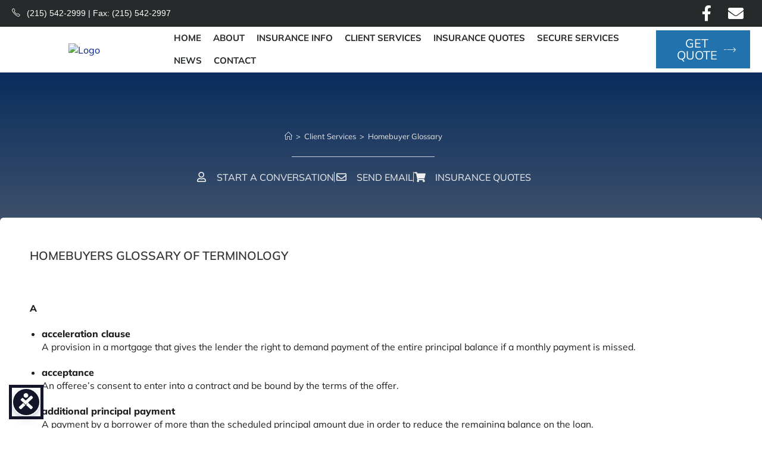

--- FILE ---
content_type: text/html; charset=UTF-8
request_url: https://www.brucknerinsurance.com/client-services/homebuyer-glossary/
body_size: 54538
content:
<!DOCTYPE html>
<html class="html" dir="ltr" lang="en-US">
<head>
	<meta charset="UTF-8">
	<link rel="profile" href="https://gmpg.org/xfn/11">

	<title>Homebuyer Glossary | Lower Gwynedd PA | Bruckner Insurance Agency, Inc.</title>
<style>.flying-press-lazy-bg{background-image:none!important;}</style>
<link rel='preload' href='https://cdn.agencyinfo.net/brucknerinsurance-elem/__domain_images_wp/ocean-wpheader-logo-center.png' as='image' imagesrcset='' imagesizes=''/>
<link rel='preload' href='https://www.brucknerinsurance.com/wp-content/themes/oceanwp/assets/fonts/simple-line-icons/Simple-Line-Icons.woff2?v=2.4.0' as='font' type='font/woff2' fetchpriority='high' crossorigin='anonymous'><link rel='preload' href='https://www.brucknerinsurance.com/wp-content/plugins/elementor/assets/lib/font-awesome/webfonts/fa-brands-400.woff2' as='font' type='font/woff2' fetchpriority='high' crossorigin='anonymous'><link rel='preload' href='https://www.brucknerinsurance.com/wp-content/plugins/elementor/assets/lib/font-awesome/webfonts/fa-solid-900.woff2' as='font' type='font/woff2' fetchpriority='high' crossorigin='anonymous'><link rel='preload' href='https://www.brucknerinsurance.com/wp-content/plugins/elementor/assets/lib/font-awesome/webfonts/fa-regular-400.woff2' as='font' type='font/woff2' fetchpriority='high' crossorigin='anonymous'><link rel='preload' href='https://www.brucknerinsurance.com/wp-content/themes/oceanwp/assets/fonts/simple-line-icons/Simple-Line-Icons.ttf?v=2.4.0' as='font' type='font/ttf' fetchpriority='high' crossorigin='anonymous'><link rel='preload' href='https://www.brucknerinsurance.com/wp-content/plugins/elementor/assets/lib/font-awesome/webfonts/fa-brands-400.woff' as='font' type='font/woff' fetchpriority='high' crossorigin='anonymous'><link rel='preload' href='https://www.brucknerinsurance.com/wp-content/plugins/elementor/assets/lib/font-awesome/webfonts/fa-solid-900.woff' as='font' type='font/woff' fetchpriority='high' crossorigin='anonymous'><link rel='preload' href='https://www.brucknerinsurance.com/wp-content/plugins/elementor/assets/lib/font-awesome/webfonts/fa-regular-400.woff' as='font' type='font/woff' fetchpriority='high' crossorigin='anonymous'><link rel='preload' href='https://www.brucknerinsurance.com/wp-content/themes/oceanwp/assets/fonts/fontawesome/webfonts/fa-brands-400.woff2' as='font' type='font/woff2' fetchpriority='high' crossorigin='anonymous'><link rel='preload' href='https://www.brucknerinsurance.com/wp-content/themes/oceanwp/assets/fonts/fontawesome/webfonts/fa-solid-900.woff2' as='font' type='font/woff2' fetchpriority='high' crossorigin='anonymous'><link rel='preload' href='https://www.brucknerinsurance.com/wp-content/themes/oceanwp/assets/fonts/fontawesome/webfonts/fa-regular-400.woff2' as='font' type='font/woff2' fetchpriority='high' crossorigin='anonymous'><link rel='preload' href='https://www.brucknerinsurance.com/wp-content/themes/oceanwp/assets/fonts/fontawesome/webfonts/fa-brands-400.ttf' as='font' type='font/ttf' fetchpriority='high' crossorigin='anonymous'><link rel='preload' href='https://www.brucknerinsurance.com/wp-content/themes/oceanwp/assets/fonts/fontawesome/webfonts/fa-solid-900.ttf' as='font' type='font/ttf' fetchpriority='high' crossorigin='anonymous'><link rel='preload' href='https://www.brucknerinsurance.com/wp-content/themes/oceanwp/assets/fonts/fontawesome/webfonts/fa-regular-400.ttf' as='font' type='font/ttf' fetchpriority='high' crossorigin='anonymous'>

		<!-- All in One SEO 4.9.3 - aioseo.com -->
	<meta name="description" content="Bruckner Insurance Agency, Inc. - Insurance Agents. Get real results and Insurance savings with incredible local service and support." />
	<meta name="robots" content="max-image-preview:large" />
	<link rel="canonical" href="https://www.brucknerinsurance.com/client-services/homebuyer-glossary/" />
	<meta name="generator" content="All in One SEO (AIOSEO) 4.9.3" />
		<script type="application/ld+json" class="aioseo-schema">
			{"@context":"https:\/\/schema.org","@graph":[{"@type":"BreadcrumbList","@id":"https:\/\/www.brucknerinsurance.com\/client-services\/homebuyer-glossary\/#breadcrumblist","itemListElement":[{"@type":"ListItem","@id":"https:\/\/www.brucknerinsurance.com#listItem","position":1,"name":"Home","item":"https:\/\/www.brucknerinsurance.com","nextItem":{"@type":"ListItem","@id":"https:\/\/www.brucknerinsurance.com\/client-services\/#listItem","name":"Client Services"}},{"@type":"ListItem","@id":"https:\/\/www.brucknerinsurance.com\/client-services\/#listItem","position":2,"name":"Client Services","item":"https:\/\/www.brucknerinsurance.com\/client-services\/","nextItem":{"@type":"ListItem","@id":"https:\/\/www.brucknerinsurance.com\/client-services\/homebuyer-glossary\/#listItem","name":"Homebuyer Glossary"},"previousItem":{"@type":"ListItem","@id":"https:\/\/www.brucknerinsurance.com#listItem","name":"Home"}},{"@type":"ListItem","@id":"https:\/\/www.brucknerinsurance.com\/client-services\/homebuyer-glossary\/#listItem","position":3,"name":"Homebuyer Glossary","previousItem":{"@type":"ListItem","@id":"https:\/\/www.brucknerinsurance.com\/client-services\/#listItem","name":"Client Services"}}]},{"@type":"Organization","@id":"https:\/\/www.brucknerinsurance.com\/#organization","name":"Bruckner Insurance Agency, Inc. | Insurance Lower Gwynedd PA | Auto Home Commercial Insurance","description":"Excellent Auto, Home and Commercial Insurance. Free Quotes, Great Rates, Discounts, and Policy Bundles plus many Insurance Companies to choose from. Click or Call (215) 542-2999.","url":"https:\/\/www.brucknerinsurance.com\/","logo":{"@type":"ImageObject","url":"https:\/\/cdn.agencyinfo.net\/brucknerinsurance-elem\/__domain_images_wp\/ocean-wpheader-logo.png","@id":"https:\/\/www.brucknerinsurance.com\/client-services\/homebuyer-glossary\/#organizationLogo","width":325,"height":110,"caption":"Logo"},"image":{"@id":"https:\/\/www.brucknerinsurance.com\/client-services\/homebuyer-glossary\/#organizationLogo"}},{"@type":"WebPage","@id":"https:\/\/www.brucknerinsurance.com\/client-services\/homebuyer-glossary\/#webpage","url":"https:\/\/www.brucknerinsurance.com\/client-services\/homebuyer-glossary\/","name":"Homebuyer Glossary | Lower Gwynedd PA | Bruckner Insurance Agency, Inc.","description":"Bruckner Insurance Agency, Inc. - Insurance Agents. Get real results and Insurance savings with incredible local service and support.","inLanguage":"en-US","isPartOf":{"@id":"https:\/\/www.brucknerinsurance.com\/#website"},"breadcrumb":{"@id":"https:\/\/www.brucknerinsurance.com\/client-services\/homebuyer-glossary\/#breadcrumblist"},"datePublished":"2011-06-29T12:53:07-06:00","dateModified":"2013-12-09T12:26:26-06:00"},{"@type":"WebSite","@id":"https:\/\/www.brucknerinsurance.com\/#website","url":"https:\/\/www.brucknerinsurance.com\/","name":"Bruckner Insurance Agency, Inc. | Insurance Lower Gwynedd PA | Auto Home Commercial Insurance","description":"Excellent Auto, Home and Commercial Insurance. Free Quotes, Great Rates, Discounts, and Policy Bundles plus many Insurance Companies to choose from. Click or Call (215) 542-2999.","inLanguage":"en-US","publisher":{"@id":"https:\/\/www.brucknerinsurance.com\/#organization"}}]}
		</script>
		<!-- All in One SEO -->

<meta name="viewport" content="width=device-width, initial-scale=1"><link rel='dns-prefetch' href='//challenges.cloudflare.com' />
<style id='wp-img-auto-sizes-contain-inline-css'>img:is([sizes=auto i],[sizes^="auto," i]){contain-intrinsic-size:3000px 1500px}
/*# sourceURL=wp-img-auto-sizes-contain-inline-css */</style>
<link rel='stylesheet' id='dce-dynamic-visibility-style-css' href='https://www.brucknerinsurance.com/wp-content/cache/flying-press/5a02c0129e39.dynamic-visibility.css' media='all' />
<style id='wp-emoji-styles-inline-css'>img.wp-smiley, img.emoji {
		display: inline !important;
		border: none !important;
		box-shadow: none !important;
		height: 1em !important;
		width: 1em !important;
		margin: 0 0.07em !important;
		vertical-align: -0.1em !important;
		background: none !important;
		padding: 0 !important;
	}
/*# sourceURL=wp-emoji-styles-inline-css */</style>
<style id='classic-theme-styles-inline-css'>/*! This file is auto-generated */
.wp-block-button__link{color:#fff;background-color:#32373c;border-radius:9999px;box-shadow:none;text-decoration:none;padding:calc(.667em + 2px) calc(1.333em + 2px);font-size:1.125em}.wp-block-file__button{background:#32373c;color:#fff;text-decoration:none}
/*# sourceURL=/wp-includes/css/classic-themes.min.css */</style>
<link rel='stylesheet' id='aioseo/css/src/vue/standalone/blocks/table-of-contents/global.scss-css' href='https://www.brucknerinsurance.com/wp-content/cache/flying-press/8aeaa129c1f8.global.e90f6d47.css' media='all' />
<style id='pdfemb-pdf-embedder-viewer-style-inline-css'>.wp-block-pdfemb-pdf-embedder-viewer{max-width:none}

/*# sourceURL=https://www.brucknerinsurance.com/wp-content/plugins/pdf-embedder/block/build/style-index.css */</style>
<style id='global-styles-inline-css'>:root{--wp--preset--aspect-ratio--square: 1;--wp--preset--aspect-ratio--4-3: 4/3;--wp--preset--aspect-ratio--3-4: 3/4;--wp--preset--aspect-ratio--3-2: 3/2;--wp--preset--aspect-ratio--2-3: 2/3;--wp--preset--aspect-ratio--16-9: 16/9;--wp--preset--aspect-ratio--9-16: 9/16;--wp--preset--color--black: #000000;--wp--preset--color--cyan-bluish-gray: #abb8c3;--wp--preset--color--white: #ffffff;--wp--preset--color--pale-pink: #f78da7;--wp--preset--color--vivid-red: #cf2e2e;--wp--preset--color--luminous-vivid-orange: #ff6900;--wp--preset--color--luminous-vivid-amber: #fcb900;--wp--preset--color--light-green-cyan: #7bdcb5;--wp--preset--color--vivid-green-cyan: #00d084;--wp--preset--color--pale-cyan-blue: #8ed1fc;--wp--preset--color--vivid-cyan-blue: #0693e3;--wp--preset--color--vivid-purple: #9b51e0;--wp--preset--gradient--vivid-cyan-blue-to-vivid-purple: linear-gradient(135deg,rgb(6,147,227) 0%,rgb(155,81,224) 100%);--wp--preset--gradient--light-green-cyan-to-vivid-green-cyan: linear-gradient(135deg,rgb(122,220,180) 0%,rgb(0,208,130) 100%);--wp--preset--gradient--luminous-vivid-amber-to-luminous-vivid-orange: linear-gradient(135deg,rgb(252,185,0) 0%,rgb(255,105,0) 100%);--wp--preset--gradient--luminous-vivid-orange-to-vivid-red: linear-gradient(135deg,rgb(255,105,0) 0%,rgb(207,46,46) 100%);--wp--preset--gradient--very-light-gray-to-cyan-bluish-gray: linear-gradient(135deg,rgb(238,238,238) 0%,rgb(169,184,195) 100%);--wp--preset--gradient--cool-to-warm-spectrum: linear-gradient(135deg,rgb(74,234,220) 0%,rgb(151,120,209) 20%,rgb(207,42,186) 40%,rgb(238,44,130) 60%,rgb(251,105,98) 80%,rgb(254,248,76) 100%);--wp--preset--gradient--blush-light-purple: linear-gradient(135deg,rgb(255,206,236) 0%,rgb(152,150,240) 100%);--wp--preset--gradient--blush-bordeaux: linear-gradient(135deg,rgb(254,205,165) 0%,rgb(254,45,45) 50%,rgb(107,0,62) 100%);--wp--preset--gradient--luminous-dusk: linear-gradient(135deg,rgb(255,203,112) 0%,rgb(199,81,192) 50%,rgb(65,88,208) 100%);--wp--preset--gradient--pale-ocean: linear-gradient(135deg,rgb(255,245,203) 0%,rgb(182,227,212) 50%,rgb(51,167,181) 100%);--wp--preset--gradient--electric-grass: linear-gradient(135deg,rgb(202,248,128) 0%,rgb(113,206,126) 100%);--wp--preset--gradient--midnight: linear-gradient(135deg,rgb(2,3,129) 0%,rgb(40,116,252) 100%);--wp--preset--font-size--small: 13px;--wp--preset--font-size--medium: 20px;--wp--preset--font-size--large: 36px;--wp--preset--font-size--x-large: 42px;--wp--preset--spacing--20: 0.44rem;--wp--preset--spacing--30: 0.67rem;--wp--preset--spacing--40: 1rem;--wp--preset--spacing--50: 1.5rem;--wp--preset--spacing--60: 2.25rem;--wp--preset--spacing--70: 3.38rem;--wp--preset--spacing--80: 5.06rem;--wp--preset--shadow--natural: 6px 6px 9px rgba(0, 0, 0, 0.2);--wp--preset--shadow--deep: 12px 12px 50px rgba(0, 0, 0, 0.4);--wp--preset--shadow--sharp: 6px 6px 0px rgba(0, 0, 0, 0.2);--wp--preset--shadow--outlined: 6px 6px 0px -3px rgb(255, 255, 255), 6px 6px rgb(0, 0, 0);--wp--preset--shadow--crisp: 6px 6px 0px rgb(0, 0, 0);}:where(.is-layout-flex){gap: 0.5em;}:where(.is-layout-grid){gap: 0.5em;}body .is-layout-flex{display: flex;}.is-layout-flex{flex-wrap: wrap;align-items: center;}.is-layout-flex > :is(*, div){margin: 0;}body .is-layout-grid{display: grid;}.is-layout-grid > :is(*, div){margin: 0;}:where(.wp-block-columns.is-layout-flex){gap: 2em;}:where(.wp-block-columns.is-layout-grid){gap: 2em;}:where(.wp-block-post-template.is-layout-flex){gap: 1.25em;}:where(.wp-block-post-template.is-layout-grid){gap: 1.25em;}.has-black-color{color: var(--wp--preset--color--black) !important;}.has-cyan-bluish-gray-color{color: var(--wp--preset--color--cyan-bluish-gray) !important;}.has-white-color{color: var(--wp--preset--color--white) !important;}.has-pale-pink-color{color: var(--wp--preset--color--pale-pink) !important;}.has-vivid-red-color{color: var(--wp--preset--color--vivid-red) !important;}.has-luminous-vivid-orange-color{color: var(--wp--preset--color--luminous-vivid-orange) !important;}.has-luminous-vivid-amber-color{color: var(--wp--preset--color--luminous-vivid-amber) !important;}.has-light-green-cyan-color{color: var(--wp--preset--color--light-green-cyan) !important;}.has-vivid-green-cyan-color{color: var(--wp--preset--color--vivid-green-cyan) !important;}.has-pale-cyan-blue-color{color: var(--wp--preset--color--pale-cyan-blue) !important;}.has-vivid-cyan-blue-color{color: var(--wp--preset--color--vivid-cyan-blue) !important;}.has-vivid-purple-color{color: var(--wp--preset--color--vivid-purple) !important;}.has-black-background-color{background-color: var(--wp--preset--color--black) !important;}.has-cyan-bluish-gray-background-color{background-color: var(--wp--preset--color--cyan-bluish-gray) !important;}.has-white-background-color{background-color: var(--wp--preset--color--white) !important;}.has-pale-pink-background-color{background-color: var(--wp--preset--color--pale-pink) !important;}.has-vivid-red-background-color{background-color: var(--wp--preset--color--vivid-red) !important;}.has-luminous-vivid-orange-background-color{background-color: var(--wp--preset--color--luminous-vivid-orange) !important;}.has-luminous-vivid-amber-background-color{background-color: var(--wp--preset--color--luminous-vivid-amber) !important;}.has-light-green-cyan-background-color{background-color: var(--wp--preset--color--light-green-cyan) !important;}.has-vivid-green-cyan-background-color{background-color: var(--wp--preset--color--vivid-green-cyan) !important;}.has-pale-cyan-blue-background-color{background-color: var(--wp--preset--color--pale-cyan-blue) !important;}.has-vivid-cyan-blue-background-color{background-color: var(--wp--preset--color--vivid-cyan-blue) !important;}.has-vivid-purple-background-color{background-color: var(--wp--preset--color--vivid-purple) !important;}.has-black-border-color{border-color: var(--wp--preset--color--black) !important;}.has-cyan-bluish-gray-border-color{border-color: var(--wp--preset--color--cyan-bluish-gray) !important;}.has-white-border-color{border-color: var(--wp--preset--color--white) !important;}.has-pale-pink-border-color{border-color: var(--wp--preset--color--pale-pink) !important;}.has-vivid-red-border-color{border-color: var(--wp--preset--color--vivid-red) !important;}.has-luminous-vivid-orange-border-color{border-color: var(--wp--preset--color--luminous-vivid-orange) !important;}.has-luminous-vivid-amber-border-color{border-color: var(--wp--preset--color--luminous-vivid-amber) !important;}.has-light-green-cyan-border-color{border-color: var(--wp--preset--color--light-green-cyan) !important;}.has-vivid-green-cyan-border-color{border-color: var(--wp--preset--color--vivid-green-cyan) !important;}.has-pale-cyan-blue-border-color{border-color: var(--wp--preset--color--pale-cyan-blue) !important;}.has-vivid-cyan-blue-border-color{border-color: var(--wp--preset--color--vivid-cyan-blue) !important;}.has-vivid-purple-border-color{border-color: var(--wp--preset--color--vivid-purple) !important;}.has-vivid-cyan-blue-to-vivid-purple-gradient-background{background: var(--wp--preset--gradient--vivid-cyan-blue-to-vivid-purple) !important;}.has-light-green-cyan-to-vivid-green-cyan-gradient-background{background: var(--wp--preset--gradient--light-green-cyan-to-vivid-green-cyan) !important;}.has-luminous-vivid-amber-to-luminous-vivid-orange-gradient-background{background: var(--wp--preset--gradient--luminous-vivid-amber-to-luminous-vivid-orange) !important;}.has-luminous-vivid-orange-to-vivid-red-gradient-background{background: var(--wp--preset--gradient--luminous-vivid-orange-to-vivid-red) !important;}.has-very-light-gray-to-cyan-bluish-gray-gradient-background{background: var(--wp--preset--gradient--very-light-gray-to-cyan-bluish-gray) !important;}.has-cool-to-warm-spectrum-gradient-background{background: var(--wp--preset--gradient--cool-to-warm-spectrum) !important;}.has-blush-light-purple-gradient-background{background: var(--wp--preset--gradient--blush-light-purple) !important;}.has-blush-bordeaux-gradient-background{background: var(--wp--preset--gradient--blush-bordeaux) !important;}.has-luminous-dusk-gradient-background{background: var(--wp--preset--gradient--luminous-dusk) !important;}.has-pale-ocean-gradient-background{background: var(--wp--preset--gradient--pale-ocean) !important;}.has-electric-grass-gradient-background{background: var(--wp--preset--gradient--electric-grass) !important;}.has-midnight-gradient-background{background: var(--wp--preset--gradient--midnight) !important;}.has-small-font-size{font-size: var(--wp--preset--font-size--small) !important;}.has-medium-font-size{font-size: var(--wp--preset--font-size--medium) !important;}.has-large-font-size{font-size: var(--wp--preset--font-size--large) !important;}.has-x-large-font-size{font-size: var(--wp--preset--font-size--x-large) !important;}
:where(.wp-block-post-template.is-layout-flex){gap: 1.25em;}:where(.wp-block-post-template.is-layout-grid){gap: 1.25em;}
:where(.wp-block-term-template.is-layout-flex){gap: 1.25em;}:where(.wp-block-term-template.is-layout-grid){gap: 1.25em;}
:where(.wp-block-columns.is-layout-flex){gap: 2em;}:where(.wp-block-columns.is-layout-grid){gap: 2em;}
:root :where(.wp-block-pullquote){font-size: 1.5em;line-height: 1.6;}
/*# sourceURL=global-styles-inline-css */</style>
<link rel='stylesheet' id='eeb-css-frontend-css' href='https://www.brucknerinsurance.com/wp-content/cache/flying-press/54d4eedc552c.style.css' media='all' />
<link rel='stylesheet' id='font-awesome-css' href='https://www.brucknerinsurance.com/wp-content/cache/flying-press/7441465cab20.all.min.css' media='all' />
<link rel='stylesheet' id='simple-line-icons-css' href='https://www.brucknerinsurance.com/wp-content/cache/flying-press/848b3d98a919.simple-line-icons.min.css' media='all' />
<link rel='stylesheet' id='oceanwp-style-css' href='https://www.brucknerinsurance.com/wp-content/cache/flying-press/79485a4fc6c6.style.min.css' media='all' />
<link rel='stylesheet' id='oceanwp-hamburgers-css' href='https://www.brucknerinsurance.com/wp-content/cache/flying-press/f54925f63ed8.hamburgers.min.css' media='all' />
<link rel='stylesheet' id='oceanwp-spin-css' href='https://www.brucknerinsurance.com/wp-content/cache/flying-press/1603060fb53c.spin.css' media='all' />
<link rel='preload' as='style' onload='this.rel="stylesheet"' id='oceanwp-google-font-mulish-css' href='https://www.brucknerinsurance.com/uploads/oceanwp-webfonts-css/995fba9c4722211e58f157d9dcb52380.css?ver=6.9' media='all' />
<link rel='stylesheet' id='elementor-frontend-css' href='https://www.brucknerinsurance.com/wp-content/cache/flying-press/a286126314ec.frontend.min.css' media='all' />
<link rel='stylesheet' id='widget-social-icons-css' href='https://www.brucknerinsurance.com/wp-content/cache/flying-press/d026a17938c5.widget-social-icons.min.css' media='all' />
<link rel='stylesheet' id='e-apple-webkit-css' href='https://www.brucknerinsurance.com/wp-content/cache/flying-press/f94a49c4961b.apple-webkit.min.css' media='all' />
<link rel='stylesheet' id='widget-image-css' href='https://www.brucknerinsurance.com/wp-content/cache/flying-press/12045858d487.widget-image.min.css' media='all' />
<link rel='stylesheet' id='widget-nav-menu-css' href='https://www.brucknerinsurance.com/wp-content/cache/flying-press/b643cf05b87f.widget-nav-menu.min.css' media='all' />
<link rel='stylesheet' id='e-animation-pop-css' href='https://www.brucknerinsurance.com/wp-content/cache/flying-press/4edbf48a43e2.e-animation-pop.min.css' media='all' />
<link rel='stylesheet' id='e-sticky-css' href='https://www.brucknerinsurance.com/wp-content/cache/flying-press/7305ed8a30b2.sticky.min.css' media='all' />
<link rel='stylesheet' id='widget-icon-list-css' href='https://www.brucknerinsurance.com/wp-content/cache/flying-press/1c6df716953f.widget-icon-list.min.css' media='all' />
<link rel='stylesheet' id='widget-divider-css' href='https://www.brucknerinsurance.com/wp-content/cache/flying-press/3d78dc83d205.widget-divider.min.css' media='all' />
<link rel='stylesheet' id='widget-heading-css' href='https://www.brucknerinsurance.com/wp-content/cache/flying-press/c3be9e612baf.widget-heading.min.css' media='all' />
<link rel='stylesheet' id='e-motion-fx-css' href='https://www.brucknerinsurance.com/wp-content/cache/flying-press/b3bd8e89ef04.motion-fx.min.css' media='all' />
<link rel='stylesheet' id='swiper-css' href='https://www.brucknerinsurance.com/wp-content/cache/flying-press/a2431bc290cf.swiper.min.css' media='all' />
<link rel='stylesheet' id='oew-blog-carousel-css' href='https://www.brucknerinsurance.com/wp-content/cache/flying-press/da4709391b3f.style.min.css' media='all' />
<link rel='stylesheet' id='widget-share-buttons-css' href='https://www.brucknerinsurance.com/wp-content/cache/flying-press/77190ae66859.widget-share-buttons.min.css' media='all' />
<link rel='stylesheet' id='elementor-icons-shared-0-css' href='https://www.brucknerinsurance.com/wp-content/cache/flying-press/f4af7e5ec05e.fontawesome.min.css' media='all' />
<link rel='stylesheet' id='elementor-icons-fa-solid-css' href='https://www.brucknerinsurance.com/wp-content/cache/flying-press/9eb2d3c87feb.solid.min.css' media='all' />
<link rel='stylesheet' id='elementor-icons-fa-brands-css' href='https://www.brucknerinsurance.com/wp-content/cache/flying-press/144e43c3b3d8.brands.min.css' media='all' />
<link rel='stylesheet' id='e-animation-fadeIn-css' href='https://www.brucknerinsurance.com/wp-content/cache/flying-press/a006a019fa98.fadeIn.min.css' media='all' />
<link rel='stylesheet' id='elementor-icons-css' href='https://www.brucknerinsurance.com/wp-content/cache/flying-press/94d731c2f136.elementor-icons.min.css' media='all' />
<link rel='stylesheet' id='elementor-post-62924-css' href='https://www.brucknerinsurance.com/wp-content/cache/flying-press/1aab46aafb05.post-62924.css' media='all' />
<link rel='stylesheet' id='uael-frontend-css' href='https://www.brucknerinsurance.com/wp-content/cache/flying-press/a69ec37b33f8.uael-frontend.min.css' media='all' />
<link rel='stylesheet' id='uael-teammember-social-icons-css' href='https://www.brucknerinsurance.com/wp-content/cache/flying-press/d026a17938c5.widget-social-icons.min.css' media='all' />
<link rel='stylesheet' id='uael-social-share-icons-brands-css' href='https://www.brucknerinsurance.com/wp-content/cache/flying-press/1f1c6abbb54c.brands.css' media='all' />
<link rel='stylesheet' id='uael-social-share-icons-fontawesome-css' href='https://www.brucknerinsurance.com/wp-content/cache/flying-press/aae648ec4102.fontawesome.css' media='all' />
<link rel='stylesheet' id='uael-nav-menu-icons-css' href='https://www.brucknerinsurance.com/wp-content/cache/flying-press/8d37441d69eb.solid.css' media='all' />
<link rel='stylesheet' id='font-awesome-5-all-css' href='https://www.brucknerinsurance.com/wp-content/cache/flying-press/74bab4578692.all.min.css' media='all' />
<link rel='stylesheet' id='font-awesome-4-shim-css' href='https://www.brucknerinsurance.com/wp-content/cache/flying-press/c55205bce667.v4-shims.min.css' media='all' />
<link rel='stylesheet' id='elementor-post-61571-css' href='https://www.brucknerinsurance.com/wp-content/cache/flying-press/5a6d312f81d0.post-61571.css' media='all' />
<link rel='stylesheet' id='elementor-post-61548-css' href='https://www.brucknerinsurance.com/wp-content/cache/flying-press/3dff24f23a4b.post-61548.css' media='all' />
<link rel='stylesheet' id='elementor-post-62600-css' href='https://www.brucknerinsurance.com/wp-content/cache/flying-press/2cdc5254797e.post-62600.css' media='all' />
<link rel='stylesheet' id='fancybox-css' href='https://www.brucknerinsurance.com/wp-content/cache/flying-press/c596306c731d.jquery.fancybox.min.css' media='screen' />
<link rel='stylesheet' id='ekit-widget-styles-css' href='https://www.brucknerinsurance.com/wp-content/cache/flying-press/ec66d9b998ac.widget-styles.css' media='all' />
<link rel='stylesheet' id='ekit-responsive-css' href='https://www.brucknerinsurance.com/wp-content/cache/flying-press/f3d8ff22b7d0.responsive.css' media='all' />
<link rel='stylesheet' id='oe-widgets-style-css' href='https://www.brucknerinsurance.com/wp-content/cache/flying-press/517dda83e778.widgets.css' media='all' />
<link rel='stylesheet' id='ow-perfect-scrollbar-css' href='https://www.brucknerinsurance.com/wp-content/cache/flying-press/6f36b1309fbb.perfect-scrollbar.css' media='all' />
<link rel='stylesheet' id='omw-styles-css' href='https://www.brucknerinsurance.com/wp-content/cache/flying-press/18daef3106dc.style.min.css' media='all' />
<link rel='stylesheet' id='elementor-gf-local-roboto-css' href='https://www.brucknerinsurance.com/wp-content/cache/flying-press/4f4aa4ff2409.roboto.css' media='all' />
<link rel='stylesheet' id='elementor-gf-local-robotoslab-css' href='https://www.brucknerinsurance.com/wp-content/cache/flying-press/5091bda706b0.robotoslab.css' media='all' />
<link rel='stylesheet' id='elementor-icons-fa-regular-css' href='https://www.brucknerinsurance.com/wp-content/cache/flying-press/3eef8c9e589a.regular.min.css' media='all' />
<script src="https://www.brucknerinsurance.com/wp-includes/js/jquery/jquery.min.js?ver=826eb77e86b0" id="jquery-core-js" defer></script>
<script src="https://www.brucknerinsurance.com/wp-content/plugins/email-encoder-bundle/assets/js/custom.js?ver=2c542c9989f5" id="eeb-js-frontend-js" defer></script>
<script src="https://www.brucknerinsurance.com/wp-content/plugins/elementor/assets/lib/font-awesome/js/v4-shims.min.js?ver=ef17c8ffc514" id="font-awesome-4-shim-js" defer></script>
<link rel="https://api.w.org/" href="https://www.brucknerinsurance.com/wp-json/" /><link rel="alternate" title="JSON" type="application/json" href="https://www.brucknerinsurance.com/wp-json/wp/v2/pages/751" /><link rel="EditURI" type="application/rsd+xml" title="RSD" href="https://www.brucknerinsurance.com/xmlrpc.php?rsd" />
<meta name="generator" content="WordPress 6.9" />
<link rel='shortlink' href='https://www.brucknerinsurance.com/?p=751' />
<meta name="format-detection" content="telephone=no, address=no, email=no, date=no">
<link rel="apple-touch-icon" sizes="180x180" href="https://cdn.agencyinfo.net/brucknerinsurance-elem/favicon/apple-touch-icon.png">
<link rel="icon" type="image/png" sizes="32x32" href="https://cdn.agencyinfo.net/brucknerinsurance-elem/favicon/favicon-32x32.png">
<link rel="icon" type="image/png" sizes="16x16" href="https://cdn.agencyinfo.net/brucknerinsurance-elem/favicon/favicon-16x16.png">
<link rel="mask-icon" href="https://cdn.agencyinfo.net/brucknerinsurance-elem/favicon/safari-pinned-tab.svg" color="#5bbad5">
<link rel="shortcut icon" href="https://cdn.agencyinfo.net/brucknerinsurance-elem/favicon/favicon.ico">
<meta name="msapplication-TileColor" content="#da532c">
<meta name="theme-color" content="#ffffff"><meta name="generator" content="Elementor 3.34.0; features: additional_custom_breakpoints; settings: css_print_method-external, google_font-enabled, font_display-swap">
			<style>.e-con.e-parent:nth-of-type(n+4):not(.e-lazyloaded):not(.e-no-lazyload),
				.e-con.e-parent:nth-of-type(n+4):not(.e-lazyloaded):not(.e-no-lazyload) * {
					background-image: none !important;
				}
				@media screen and (max-height: 1024px) {
					.e-con.e-parent:nth-of-type(n+3):not(.e-lazyloaded):not(.e-no-lazyload),
					.e-con.e-parent:nth-of-type(n+3):not(.e-lazyloaded):not(.e-no-lazyload) * {
						background-image: none !important;
					}
				}
				@media screen and (max-height: 640px) {
					.e-con.e-parent:nth-of-type(n+2):not(.e-lazyloaded):not(.e-no-lazyload),
					.e-con.e-parent:nth-of-type(n+2):not(.e-lazyloaded):not(.e-no-lazyload) * {
						background-image: none !important;
					}
				}</style>
			<link rel="icon" href="https://www.brucknerinsurance.com/uploads/cropped-site-icon-32x32.png" sizes="32x32" />
<link rel="icon" href="https://www.brucknerinsurance.com/uploads/cropped-site-icon-192x192.png" sizes="192x192" />
<link rel="apple-touch-icon" href="https://www.brucknerinsurance.com/uploads/cropped-site-icon-180x180.png" />
<meta name="msapplication-TileImage" content="https://www.brucknerinsurance.com/uploads/cropped-site-icon-270x270.png" />
<style id="sccss">/**** Fix Elementor Icon List Icon So It Always Appears On First Line ****/
.elementor-widget .elementor-icon-list-item, .elementor-widget .elementor-icon-list-item a {
align-items: start;
}

/**** REMOVES UNDERLINE FROM ALL LINKS ****/
a { text-decoration: none !important; }

strong {
  font-weight: 800;
}

p {
  font-size: 98% !important;
	line-height: 150% !important;
}


/**** Begin OceanWP Long Breadcrumbs LineWrap CSS ****/
.site-breadcrumbs {
height: auto;
line-height: 16px;
white-space: pre-wrap;
}
/**** End OceanWP Long Breadcrumbs LineWrap CSS ****/


/**** Begin Long Quote and Service Form Buttons CSS ****/
.longquoteserviceformbuttons {
	padding:14px 16px !important;
	color:#000000 !important;
	font-size:14px !important;
	font-weight:bold !important;
	background-color:#ffffff !important;
	border:2px solid #000000 !important;
	-moz-border-radius:5px;
	-webkit-border-radius:5px;
	border-radius:5px !important;
	display:inline-block !important;
	cursor:pointer !important;
        text-decoration:none !important;
	text-decoration:none !important;
        vertical-align: middle !important;
	margin: 0px 0px 0px 20px !important;
}
.longquoteserviceformbuttons:hover {
        text-decoration:none !important;
	background-color:#65696e !important;
	color:#ffffff !important;
	border:2px solid #ffffff !important;
}
.longquoteserviceformbuttons:active {
	position:relative;
	top:1px;
}
/**** End Long Quote and Service Form Buttons CSS ****/


/* RAW BUTTON CSS STYLE */
.button {
  background: #1f7d00;
  background-image: -webkit-linear-gradient(top, #1f7d00, #1f7d00);
  background-image: -moz-linear-gradient(top, #1f7d00, #1f7d00);
  background-image: -ms-linear-gradient(top, #1f7d00, #1f7d00);
  background-image: -o-linear-gradient(top, #1f7d00, #1f7d00);
  background-image: linear-gradient(to bottom, #1f7d00, #1f7d00);
  -webkit-border-radius: 28;
  -moz-border-radius: 28;
  border-radius: 28px;
  font-family: Arial;
  color: #ffffff;
  font-size: 25px;
  padding: 10px 20px 10px 20px;
  text-decoration: none;
}

.button:hover {
  background: #3cb0fd;
  background-image: -webkit-linear-gradient(top, #3cb0fd, #3498db);
  background-image: -moz-linear-gradient(top, #3cb0fd, #3498db);
  background-image: -ms-linear-gradient(top, #3cb0fd, #3498db);
  background-image: -o-linear-gradient(top, #3cb0fd, #3498db);
  background-image: linear-gradient(to bottom, #3cb0fd, #3498db);
  text-decoration: none;
}


input[type="submit"]{
font-size: 26px !important;
}

.gform_wrapper .gfield_required {
color: #790000 !important;
margin-left: 2px !important;
display: none !important;
} 


body .gform_wrapper .gform_footer input[type=submit] {
	color:#ffffff !important;
   	padding-top:4px !important;
	padding-bottom:4px !important;
	padding-left:10px !important;
	padding-right:10px !important;
	border: 3px solid rgba(114,114,114,0.4) !important;
	border-radius: 5px !important;
	-moz-border-radius: 10px !important;
	-webkit-border-radius: 10px !important;
	box-shadow: 0 1px 0px rgba(114,114,114,0.3) !important;
	-moz-box-shadow: 0 1px 0px rgba(114,114,114,0.3) !important;
	-webkit-box-shadow: 0 1px 0px rgba(114,114,114,0.3) !important;
	background-color: #0096d6 !important;
}

body .gform_wrapper .gform_footer input[type=submit]:hover {
	border: 3px solid rgba(114,114,114,0.6) !important;
	background-color: #444444 !important;
}

body .gform_wrapper .gform_footer input[type=submit]:active { top: 1px; }

div.gform_footer.top_label {text-align: center;}

#gform_4 ul{
 text-align: center !important;
}

body #gform_wrapper_4 .gform_body .gform_fields .gfield .gfield_radio li {
     font-size: 19px;
     font-weight: 700;
     color: black;

}





/* HM CARRIER LOGO SCROLL CONTAINER CSS -------------------------*/
.box-white,
.box-grey {
	margin:0 0 25px;
	overflow:hidden;
	padding:20px;
	-webkit-border-radius: 10px;
        border-radius: 10px; 
        width: 95%;
        max-width: 1200px;
}

.box-white {
	background-color:#ffffff;
	border:1px solid #bdbdbd;
}

.box-grey {
   background-color:#e7e7e7;
   border:1px solid #DDDDDD;
}
/* END HM CARRIER LOGO SCROLL CONTAINER CSS -------------------------*/

/* START KNOWLEDGE CENTER LOWERPAGE BLOCK CSS -------------------------*/
.knowledgecenter-block-css {
  -webkit-box-sizing: content-box;
  -moz-box-sizing: content-box;
  box-sizing: content-box;
  width: 80%;
  height: auto;
  top: 0;
  padding: 12px;
  border: none;
  -webkit-border-radius: 10px;
  border-radius: 10px;
  font: normal 14px/1 "Trebuchet MS", Helvetica, sans-serif;
  color: black;
  -o-text-overflow: ellipsis;
  text-overflow: ellipsis;
  background: #f5f5f5;
  border: 1px solid #c8c8c8;
}
/* END KNOWLEDGE CENTER LOWERPAGE BLOCK CSS -------------------------*/</style><!-- OceanWP CSS -->
<style type="text/css">/* Colors */a{color:#02237f}a .owp-icon use{stroke:#02237f}body .theme-button,body input[type="submit"],body button[type="submit"],body button,body .button,body div.wpforms-container-full .wpforms-form input[type=submit],body div.wpforms-container-full .wpforms-form button[type=submit],body div.wpforms-container-full .wpforms-form .wpforms-page-button,.woocommerce-cart .wp-element-button,.woocommerce-checkout .wp-element-button,.wp-block-button__link{border-color:#ffffff}body .theme-button:hover,body input[type="submit"]:hover,body button[type="submit"]:hover,body button:hover,body .button:hover,body div.wpforms-container-full .wpforms-form input[type=submit]:hover,body div.wpforms-container-full .wpforms-form input[type=submit]:active,body div.wpforms-container-full .wpforms-form button[type=submit]:hover,body div.wpforms-container-full .wpforms-form button[type=submit]:active,body div.wpforms-container-full .wpforms-form .wpforms-page-button:hover,body div.wpforms-container-full .wpforms-form .wpforms-page-button:active,.woocommerce-cart .wp-element-button:hover,.woocommerce-checkout .wp-element-button:hover,.wp-block-button__link:hover{border-color:#ffffff}.page-header .page-header-title,.page-header.background-image-page-header .page-header-title{color:#ffffff}.site-breadcrumbs,.background-image-page-header .site-breadcrumbs{color:#e8e8e8}.site-breadcrumbs ul li .breadcrumb-sep,.site-breadcrumbs ol li .breadcrumb-sep{color:#e8e8e8}.site-breadcrumbs a,.background-image-page-header .site-breadcrumbs a{color:#e8e8e8}.site-breadcrumbs a .owp-icon use,.background-image-page-header .site-breadcrumbs a .owp-icon use{stroke:#e8e8e8}.site-breadcrumbs a:hover,.background-image-page-header .site-breadcrumbs a:hover{color:#b5b5b5}.site-breadcrumbs a:hover .owp-icon use,.background-image-page-header .site-breadcrumbs a:hover .owp-icon use{stroke:#b5b5b5}body{color:#353535}/* OceanWP Style Settings CSS */.theme-button,input[type="submit"],button[type="submit"],button,.button,body div.wpforms-container-full .wpforms-form input[type=submit],body div.wpforms-container-full .wpforms-form button[type=submit],body div.wpforms-container-full .wpforms-form .wpforms-page-button{border-style:solid}.theme-button,input[type="submit"],button[type="submit"],button,.button,body div.wpforms-container-full .wpforms-form input[type=submit],body div.wpforms-container-full .wpforms-form button[type=submit],body div.wpforms-container-full .wpforms-form .wpforms-page-button{border-width:1px}form input[type="text"],form input[type="password"],form input[type="email"],form input[type="url"],form input[type="date"],form input[type="month"],form input[type="time"],form input[type="datetime"],form input[type="datetime-local"],form input[type="week"],form input[type="number"],form input[type="search"],form input[type="tel"],form input[type="color"],form select,form textarea,.woocommerce .woocommerce-checkout .select2-container--default .select2-selection--single{border-style:solid}body div.wpforms-container-full .wpforms-form input[type=date],body div.wpforms-container-full .wpforms-form input[type=datetime],body div.wpforms-container-full .wpforms-form input[type=datetime-local],body div.wpforms-container-full .wpforms-form input[type=email],body div.wpforms-container-full .wpforms-form input[type=month],body div.wpforms-container-full .wpforms-form input[type=number],body div.wpforms-container-full .wpforms-form input[type=password],body div.wpforms-container-full .wpforms-form input[type=range],body div.wpforms-container-full .wpforms-form input[type=search],body div.wpforms-container-full .wpforms-form input[type=tel],body div.wpforms-container-full .wpforms-form input[type=text],body div.wpforms-container-full .wpforms-form input[type=time],body div.wpforms-container-full .wpforms-form input[type=url],body div.wpforms-container-full .wpforms-form input[type=week],body div.wpforms-container-full .wpforms-form select,body div.wpforms-container-full .wpforms-form textarea{border-style:solid}form input[type="text"],form input[type="password"],form input[type="email"],form input[type="url"],form input[type="date"],form input[type="month"],form input[type="time"],form input[type="datetime"],form input[type="datetime-local"],form input[type="week"],form input[type="number"],form input[type="search"],form input[type="tel"],form input[type="color"],form select,form textarea{border-radius:3px}body div.wpforms-container-full .wpforms-form input[type=date],body div.wpforms-container-full .wpforms-form input[type=datetime],body div.wpforms-container-full .wpforms-form input[type=datetime-local],body div.wpforms-container-full .wpforms-form input[type=email],body div.wpforms-container-full .wpforms-form input[type=month],body div.wpforms-container-full .wpforms-form input[type=number],body div.wpforms-container-full .wpforms-form input[type=password],body div.wpforms-container-full .wpforms-form input[type=range],body div.wpforms-container-full .wpforms-form input[type=search],body div.wpforms-container-full .wpforms-form input[type=tel],body div.wpforms-container-full .wpforms-form input[type=text],body div.wpforms-container-full .wpforms-form input[type=time],body div.wpforms-container-full .wpforms-form input[type=url],body div.wpforms-container-full .wpforms-form input[type=week],body div.wpforms-container-full .wpforms-form select,body div.wpforms-container-full .wpforms-form textarea{border-radius:3px}#main #content-wrap,.separate-layout #main #content-wrap{padding-top:0;padding-bottom:0}@media (max-width:768px){#main #content-wrap,.separate-layout #main #content-wrap{padding-top:0;padding-bottom:0}}@media (max-width:480px){#main #content-wrap,.separate-layout #main #content-wrap{padding-top:0;padding-bottom:0}}#scroll-top{background-color:#1e73be}.page-header,.has-transparent-header .page-header{padding:12px 0 12px 0}/* Header */#site-navigation-wrap .dropdown-menu >li >a,#site-navigation-wrap .dropdown-menu >li >span.opl-logout-link,.oceanwp-mobile-menu-icon a,.mobile-menu-close,.after-header-content-inner >a{line-height:100px}#site-header.has-header-media .overlay-header-media{background-color:rgba(0,0,0,0.5)}#site-header{border-color:#c4c4c4}#site-logo #site-logo-inner a img,#site-header.center-header #site-navigation-wrap .middle-site-logo a img{max-width:290px}#site-navigation-wrap .dropdown-menu >li >a{padding:0 10px}#site-navigation-wrap .dropdown-menu >.current-menu-item >a,#site-navigation-wrap .dropdown-menu >.current-menu-ancestor >a,#site-navigation-wrap .dropdown-menu >.current-menu-item >a:hover,#site-navigation-wrap .dropdown-menu >.current-menu-ancestor >a:hover{background-color:#efefef}.dropdown-menu .sub-menu{min-width:225px}.dropdown-menu .sub-menu,#searchform-dropdown,.current-shop-items-dropdown{background-color:#353535}.dropdown-menu ul li a.menu-link{color:#ffffff}.dropdown-menu ul li a.menu-link .owp-icon use{stroke:#ffffff}.dropdown-menu ul li a.menu-link:hover{color:#eaeaea}.dropdown-menu ul li a.menu-link:hover .owp-icon use{stroke:#eaeaea}.dropdown-menu ul li a.menu-link:hover{background-color:#727272}@media (max-width:1280px){#top-bar-nav,#site-navigation-wrap,.oceanwp-social-menu,.after-header-content{display:none}.center-logo #site-logo{float:none;position:absolute;left:50%;padding:0;-webkit-transform:translateX(-50%);transform:translateX(-50%)}#site-header.center-header #site-logo,.oceanwp-mobile-menu-icon,#oceanwp-cart-sidebar-wrap{display:block}body.vertical-header-style #outer-wrap{margin:0 !important}#site-header.vertical-header{position:relative;width:100%;left:0 !important;right:0 !important}#site-header.vertical-header .has-template >#site-logo{display:block}#site-header.vertical-header #site-header-inner{display:-webkit-box;display:-webkit-flex;display:-ms-flexbox;display:flex;-webkit-align-items:center;align-items:center;padding:0;max-width:90%}#site-header.vertical-header #site-header-inner >*:not(.oceanwp-mobile-menu-icon){display:none}#site-header.vertical-header #site-header-inner >*{padding:0 !important}#site-header.vertical-header #site-header-inner #site-logo{display:block;margin:0;width:50%;text-align:left}body.rtl #site-header.vertical-header #site-header-inner #site-logo{text-align:right}#site-header.vertical-header #site-header-inner .oceanwp-mobile-menu-icon{width:50%;text-align:right}body.rtl #site-header.vertical-header #site-header-inner .oceanwp-mobile-menu-icon{text-align:left}#site-header.vertical-header .vertical-toggle,body.vertical-header-style.vh-closed #site-header.vertical-header .vertical-toggle{display:none}#site-logo.has-responsive-logo .custom-logo-link{display:none}#site-logo.has-responsive-logo .responsive-logo-link{display:block}.is-sticky #site-logo.has-sticky-logo .responsive-logo-link{display:none}.is-sticky #site-logo.has-responsive-logo .sticky-logo-link{display:block}#top-bar.has-no-content #top-bar-social.top-bar-left,#top-bar.has-no-content #top-bar-social.top-bar-right{position:inherit;left:auto;right:auto;float:none;height:auto;line-height:1.5em;margin-top:0;text-align:center}#top-bar.has-no-content #top-bar-social li{float:none;display:inline-block}.owp-cart-overlay,#side-panel-wrap a.side-panel-btn{display:none !important}}.mobile-menu .hamburger-inner,.mobile-menu .hamburger-inner::before,.mobile-menu .hamburger-inner::after{background-color:#000000}/* Topbar */#top-bar{padding:12px 0 12px 0}#top-bar-social li a{font-size:20px}#top-bar-social li a{padding:0 8px 0 8px}#top-bar-social li a{color:#ffffff}#top-bar-social li a .owp-icon use{stroke:#ffffff}#top-bar-wrap,.oceanwp-top-bar-sticky{background-color:#333333}#top-bar-wrap,#top-bar-content strong{color:#ffffff}#top-bar-content a,#top-bar-social-alt a{color:#ffffff}#top-bar-content a:hover,#top-bar-social-alt a:hover{color:#dddddd}/* Blog CSS */.single-post.content-max-width #wrap .thumbnail,.single-post.content-max-width #wrap .wp-block-buttons,.single-post.content-max-width #wrap .wp-block-verse,.single-post.content-max-width #wrap .entry-header,.single-post.content-max-width #wrap ul.meta,.single-post.content-max-width #wrap .entry-content p,.single-post.content-max-width #wrap .entry-content h1,.single-post.content-max-width #wrap .entry-content h2,.single-post.content-max-width #wrap .entry-content h3,.single-post.content-max-width #wrap .entry-content h4,.single-post.content-max-width #wrap .entry-content h5,.single-post.content-max-width #wrap .entry-content h6,.single-post.content-max-width #wrap .wp-block-image,.single-post.content-max-width #wrap .wp-block-gallery,.single-post.content-max-width #wrap .wp-block-video,.single-post.content-max-width #wrap .wp-block-quote,.single-post.content-max-width #wrap .wp-block-text-columns,.single-post.content-max-width #wrap .wp-block-code,.single-post.content-max-width #wrap .entry-content ul,.single-post.content-max-width #wrap .entry-content ol,.single-post.content-max-width #wrap .wp-block-cover-text,.single-post.content-max-width #wrap .wp-block-cover,.single-post.content-max-width #wrap .wp-block-columns,.single-post.content-max-width #wrap .post-tags,.single-post.content-max-width #wrap .comments-area,.single-post.content-max-width #wrap .wp-block-embed,#wrap .wp-block-separator.is-style-wide:not(.size-full){max-width:1200px}.single-post.content-max-width #wrap .wp-block-image.alignleft,.single-post.content-max-width #wrap .wp-block-image.alignright{max-width:600px}.single-post.content-max-width #wrap .wp-block-image.alignleft{margin-left:calc( 50% - 600px)}.single-post.content-max-width #wrap .wp-block-image.alignright{margin-right:calc( 50% - 600px)}.single-post.content-max-width #wrap .wp-block-embed,.single-post.content-max-width #wrap .wp-block-verse{margin-left:auto;margin-right:auto}.ocean-single-post-header ul.meta-item li a:hover{color:#333333}/* Footer Widgets */#footer-widgets{padding:0}#footer-widgets{background-color:#515151}#footer-widgets,#footer-widgets p,#footer-widgets li a:before,#footer-widgets .contact-info-widget span.oceanwp-contact-title,#footer-widgets .recent-posts-date,#footer-widgets .recent-posts-comments,#footer-widgets .widget-recent-posts-icons li .fa{color:#ffffff}#footer-widgets .footer-box a:hover,#footer-widgets a:hover{color:#e5e5e5}/* Footer Copyright */#footer-bottom{background-color:#1c1c1c}#footer-bottom,#footer-bottom p{color:#ededed}#footer-bottom a,#footer-bottom #footer-bottom-menu a{color:#fcfcfc}#footer-bottom a:hover,#footer-bottom #footer-bottom-menu a:hover{color:#c6c6c6}/* Typography */body{font-family:Mulish;font-size:16px;line-height:1.4}h1,h2,h3,h4,h5,h6,.theme-heading,.widget-title,.oceanwp-widget-recent-posts-title,.comment-reply-title,.entry-title,.sidebar-box .widget-title{font-family:Mulish;line-height:1.4;text-transform:uppercase}h1{font-size:23px;line-height:1.4}h2{font-size:28px;line-height:1.4;font-weight:700}h3{font-size:20px;line-height:1.4}h4{font-size:18px;line-height:1.4}h5{font-size:14px;line-height:1.4}h6{font-size:15px;line-height:1.4}.page-header .page-header-title,.page-header.background-image-page-header .page-header-title{font-family:Muli;font-size:30px;line-height:1.4;font-weight:600;text-transform:uppercase}.page-header .page-subheading{font-size:15px;line-height:1.8}.site-breadcrumbs,.site-breadcrumbs a{font-size:13px;line-height:1.4}#top-bar-content,#top-bar-social-alt{font-size:12px;line-height:2;text-transform:uppercase}#site-logo a.site-logo-text{font-size:24px;line-height:1.8}#site-navigation-wrap .dropdown-menu >li >a,#site-header.full_screen-header .fs-dropdown-menu >li >a,#site-header.top-header #site-navigation-wrap .dropdown-menu >li >a,#site-header.center-header #site-navigation-wrap .dropdown-menu >li >a,#site-header.medium-header #site-navigation-wrap .dropdown-menu >li >a,.oceanwp-mobile-menu-icon a{font-family:Muli;font-size:12px;font-weight:700;text-transform:uppercase}.dropdown-menu ul li a.menu-link,#site-header.full_screen-header .fs-dropdown-menu ul.sub-menu li a{font-family:Muli;font-size:12px;line-height:1.2;letter-spacing:.6px}.sidr-class-dropdown-menu li a,a.sidr-class-toggle-sidr-close,#mobile-dropdown ul li a,body #mobile-fullscreen ul li a{font-size:15px;line-height:1.8}.blog-entry.post .blog-entry-header .entry-title a{font-size:24px;line-height:1.4}.ocean-single-post-header .single-post-title{font-size:34px;line-height:1.4;letter-spacing:.6px}.ocean-single-post-header ul.meta-item li,.ocean-single-post-header ul.meta-item li a{font-size:13px;line-height:1.4;letter-spacing:.6px}.ocean-single-post-header .post-author-name,.ocean-single-post-header .post-author-name a{font-size:14px;line-height:1.4;letter-spacing:.6px}.ocean-single-post-header .post-author-description{font-size:12px;line-height:1.4;letter-spacing:.6px}.single-post .entry-title{line-height:1.4;letter-spacing:.6px}.single-post ul.meta li,.single-post ul.meta li a{font-size:14px;line-height:1.4;letter-spacing:.6px}.sidebar-box .widget-title,.sidebar-box.widget_block .wp-block-heading{font-family:Trebuchet MS,Helvetica,sans-serif;font-size:16px;line-height:1;letter-spacing:1px;font-weight:700;text-transform:uppercase}#footer-widgets .footer-box .widget-title{font-family:Trebuchet MS,Helvetica,sans-serif;font-size:17px;line-height:1;letter-spacing:1px}#footer-bottom #copyright{font-size:12px;line-height:1}#footer-bottom #footer-bottom-menu{font-family:Verdana,Geneva,sans-serif;font-size:11px;line-height:1.3}.woocommerce-store-notice.demo_store{line-height:2;letter-spacing:1.5px}.demo_store .woocommerce-store-notice__dismiss-link{line-height:2;letter-spacing:1.5px}.woocommerce ul.products li.product li.title h2,.woocommerce ul.products li.product li.title a{font-size:14px;line-height:1.5}.woocommerce ul.products li.product li.category,.woocommerce ul.products li.product li.category a{font-size:12px;line-height:1}.woocommerce ul.products li.product .price{font-size:18px;line-height:1}.woocommerce ul.products li.product .button,.woocommerce ul.products li.product .product-inner .added_to_cart{font-size:12px;line-height:1.5;letter-spacing:1px}.woocommerce ul.products li.owp-woo-cond-notice span,.woocommerce ul.products li.owp-woo-cond-notice a{font-size:16px;line-height:1;letter-spacing:1px;font-weight:600;text-transform:capitalize}.woocommerce div.product .product_title{font-size:24px;line-height:1.4;letter-spacing:.6px}.woocommerce div.product p.price{font-size:36px;line-height:1}.woocommerce .owp-btn-normal .summary form button.button,.woocommerce .owp-btn-big .summary form button.button,.woocommerce .owp-btn-very-big .summary form button.button{font-size:12px;line-height:1.5;letter-spacing:1px;text-transform:uppercase}.woocommerce div.owp-woo-single-cond-notice span,.woocommerce div.owp-woo-single-cond-notice a{font-size:18px;line-height:2;letter-spacing:1.5px;font-weight:600;text-transform:capitalize}.ocean-preloader--active .preloader-after-content{font-size:20px;line-height:1.8;letter-spacing:.6px}</style></head>

<body class="wp-singular page-template-default page page-id-751 page-child parent-pageid-61 wp-custom-logo wp-embed-responsive wp-theme-oceanwp oceanwp-theme dropdown-mobile no-header-border content-full-width content-max-width page-header-disabled has-breadcrumbs has-blog-grid elementor-default elementor-template-full-width elementor-kit-62924 elementor-page-62600" itemscope="itemscope" itemtype="https://schema.org/WebPage">

	
	
	<div id="outer-wrap" class="site clr">

		<a class="skip-link screen-reader-text" href="#main">Skip to content</a>

		
		<div id="wrap" class="clr">

			
			
<header id="site-header" class="effect-one clr" data-height="100" itemscope="itemscope" itemtype="https://schema.org/WPHeader" role="banner">

			<header data-elementor-type="header" data-elementor-id="61571" class="elementor elementor-61571 elementor-location-header" data-elementor-post-type="elementor_library">
					<section class="elementor-section elementor-top-section elementor-element elementor-element-157195c6 elementor-section-height-min-height elementor-section-content-middle elementor-hidden-phone elementor-hidden-tablet elementor-section-full_width elementor-section-height-default elementor-section-items-middle" data-id="157195c6" data-element_type="section" data-settings="{&quot;background_background&quot;:&quot;classic&quot;}">
						<div class="elementor-container elementor-column-gap-no">
					<div class="elementor-column elementor-col-50 elementor-top-column elementor-element elementor-element-1dcfe77d" data-id="1dcfe77d" data-element_type="column">
			<div class="elementor-widget-wrap elementor-element-populated">
						<div class="elementor-element elementor-element-a67e083 elementor-widget elementor-widget-text-editor" data-id="a67e083" data-element_type="widget" data-widget_type="text-editor.default">
				<div class="elementor-widget-container">
									<i class="icon-phone" style="margin: 0 7px 0 0"></i> (215) 542-2999  |  Fax: (215) 542-2997								</div>
				</div>
					</div>
		</div>
				<div class="elementor-column elementor-col-50 elementor-top-column elementor-element elementor-element-3350b25d" data-id="3350b25d" data-element_type="column">
			<div class="elementor-widget-wrap elementor-element-populated">
						<div class="elementor-element elementor-element-18983a e-grid-align-right elementor-shape-square e-grid-align-mobile-center elementor-grid-0 elementor-widget elementor-widget-social-icons" data-id="18983a" data-element_type="widget" data-widget_type="social-icons.default">
				<div class="elementor-widget-container">
							<div class="elementor-social-icons-wrapper elementor-grid" role="list">
							<span class="elementor-grid-item" role="listitem">
					<a class="elementor-icon elementor-social-icon elementor-social-icon-facebook-f elementor-repeater-item-5646027" href="https://www.facebook.com/Bruckner-Insurance-Agency-112733508798028/" target="_blank">
						<span class="elementor-screen-only">Facebook-f</span>
						<i aria-hidden="true" class="fab fa-facebook-f"></i>					</a>
				</span>
							<span class="elementor-grid-item" role="listitem">
					<a class="elementor-icon elementor-social-icon elementor-social-icon-envelope elementor-repeater-item-fa8d210 mail-link" href="javascript:;" data-enc-email="oehpxarevafhenapr[at]pbzpnfg.arg" target="_blank" data-wpel-link="ignore">
						<span class="elementor-screen-only">Envelope</span>
						<i aria-hidden="true" class="fas fa-envelope"></i>					</a>
				</span>
					</div>
						</div>
				</div>
					</div>
		</div>
					</div>
		</section>
				<section class="elementor-section elementor-top-section elementor-element elementor-element-1fff6d3a elementor-section-content-middle elementor-hidden-tablet elementor-hidden-phone elementor-section-full_width elementor-section-height-default elementor-section-height-default" data-id="1fff6d3a" data-element_type="section" data-settings="{&quot;background_background&quot;:&quot;classic&quot;,&quot;sticky&quot;:&quot;top&quot;,&quot;sticky_on&quot;:[&quot;desktop&quot;],&quot;sticky_offset&quot;:0,&quot;sticky_effects_offset&quot;:0,&quot;sticky_anchor_link_offset&quot;:0}">
						<div class="elementor-container elementor-column-gap-no">
					<div class="elementor-column elementor-col-33 elementor-top-column elementor-element elementor-element-688f4361" data-id="688f4361" data-element_type="column">
			<div class="elementor-widget-wrap elementor-element-populated">
						<div class="elementor-element elementor-element-5535917 elementor-widget elementor-widget-image" data-id="5535917" data-element_type="widget" data-widget_type="image.default">
				<div class="elementor-widget-container">
																<a href="https://www.brucknerinsurance.com">
							<img width="325" height="110" src="https://cdn.agencyinfo.net/brucknerinsurance-elem/__domain_images_wp/ocean-wpheader-logo-center.png" class="attachment-full size-full wp-image-60987" alt="Logo"  loading="eager" fetchpriority="high" decoding="async"/>								</a>
															</div>
				</div>
					</div>
		</div>
				<div class="elementor-column elementor-col-33 elementor-top-column elementor-element elementor-element-4e328a97" data-id="4e328a97" data-element_type="column">
			<div class="elementor-widget-wrap elementor-element-populated">
						<div class="elementor-element elementor-element-d4d753d elementor-nav-menu__align-start elementor-nav-menu--stretch elementor-nav-menu--dropdown-tablet elementor-nav-menu__text-align-aside elementor-nav-menu--toggle elementor-nav-menu--burger elementor-widget elementor-widget-nav-menu" data-id="d4d753d" data-element_type="widget" data-settings="{&quot;full_width&quot;:&quot;stretch&quot;,&quot;submenu_icon&quot;:{&quot;value&quot;:&quot;&lt;i class=\&quot;\&quot; aria-hidden=\&quot;true\&quot;&gt;&lt;\/i&gt;&quot;,&quot;library&quot;:&quot;&quot;},&quot;layout&quot;:&quot;horizontal&quot;,&quot;toggle&quot;:&quot;burger&quot;}" data-widget_type="nav-menu.default">
				<div class="elementor-widget-container">
								<nav aria-label="Menu" class="elementor-nav-menu--main elementor-nav-menu__container elementor-nav-menu--layout-horizontal e--pointer-double-line e--animation-grow">
				<ul id="menu-1-d4d753d" class="elementor-nav-menu"><li class="menu-item menu-item-type-custom menu-item-object-custom menu-item-home menu-item-237"><a href="https://www.brucknerinsurance.com/" class="elementor-item">Home</a></li>
<li class="menu-item menu-item-type-post_type menu-item-object-page menu-item-has-children menu-item-242"><a href="https://www.brucknerinsurance.com/about/" class="elementor-item">About</a>
<ul class="sub-menu elementor-nav-menu--dropdown">
	<li class="menu-item menu-item-type-post_type menu-item-object-page menu-item-63064"><a href="https://www.brucknerinsurance.com/?page_id=63055" class="elementor-sub-item">Reviews &#038; Testimonials</a></li>
</ul>
</li>
<li class="menu-item menu-item-type-post_type menu-item-object-page menu-item-has-children menu-item-247"><a href="https://www.brucknerinsurance.com/insurance/" class="elementor-item">Insurance Info</a>
<ul class="sub-menu elementor-nav-menu--dropdown">
	<li class="menu-item menu-item-type-post_type menu-item-object-page menu-item-240"><a href="https://www.brucknerinsurance.com/insurance/companies-claims-bill-pay/" class="elementor-sub-item">Insurance Companies</a></li>
	<li class="menu-item menu-item-type-post_type menu-item-object-page menu-item-has-children menu-item-244"><a href="https://www.brucknerinsurance.com/insurance/personal-insurance/" class="elementor-sub-item">Personal Insurance</a>
	<ul class="sub-menu elementor-nav-menu--dropdown">
		<li class="menu-item menu-item-type-post_type menu-item-object-page menu-item-238"><a href="https://www.brucknerinsurance.com/insurance/personal-insurance/auto-insurance/" class="elementor-sub-item">Auto Insurance</a></li>
		<li class="menu-item menu-item-type-post_type menu-item-object-page menu-item-2700"><a href="https://www.brucknerinsurance.com/insurance/personal-insurance/motorcycle/" class="elementor-sub-item">Motorcycle Insurance</a></li>
		<li class="menu-item menu-item-type-post_type menu-item-object-page menu-item-2699"><a href="https://www.brucknerinsurance.com/insurance/personal-insurance/senior-drivers/" class="elementor-sub-item">Senior Drivers Insurance</a></li>
		<li class="menu-item menu-item-type-post_type menu-item-object-page menu-item-243"><a href="https://www.brucknerinsurance.com/insurance/personal-insurance/home-insurance/" class="elementor-sub-item">Home Insurance</a></li>
		<li class="menu-item menu-item-type-post_type menu-item-object-page menu-item-2725"><a href="https://www.brucknerinsurance.com/insurance/personal-insurance/high-value-homes/" class="elementor-sub-item">High Value Homes Insurance</a></li>
		<li class="menu-item menu-item-type-post_type menu-item-object-page menu-item-2698"><a href="https://www.brucknerinsurance.com/insurance/personal-insurance/flood-insurance/" class="elementor-sub-item">Flood Insurance</a></li>
		<li class="menu-item menu-item-type-post_type menu-item-object-page menu-item-2697"><a href="https://www.brucknerinsurance.com/insurance/personal-insurance/earthquake/" class="elementor-sub-item">Earthquake Insurance</a></li>
		<li class="menu-item menu-item-type-post_type menu-item-object-page menu-item-248"><a href="https://www.brucknerinsurance.com/insurance/personal-insurance/personal-liability-insurance/" class="elementor-sub-item">Personal Liability Insurance</a></li>
		<li class="menu-item menu-item-type-post_type menu-item-object-page menu-item-251"><a href="https://www.brucknerinsurance.com/insurance/personal-insurance/disability-insurance/" class="elementor-sub-item">Disability Insurance</a></li>
		<li class="menu-item menu-item-type-post_type menu-item-object-page menu-item-254"><a href="https://www.brucknerinsurance.com/insurance/personal-insurance/life-insurance/" class="elementor-sub-item">Life Insurance</a></li>
		<li class="menu-item menu-item-type-post_type menu-item-object-page menu-item-258"><a href="https://www.brucknerinsurance.com/insurance/personal-insurance/health-insurance/" class="elementor-sub-item">Health Insurance</a></li>
		<li class="menu-item menu-item-type-post_type menu-item-object-page menu-item-259"><a href="https://www.brucknerinsurance.com/insurance/personal-insurance/long-term-care/" class="elementor-sub-item">Long-Term Care Insurance</a></li>
	</ul>
</li>
	<li class="menu-item menu-item-type-post_type menu-item-object-page menu-item-has-children menu-item-246"><a href="https://www.brucknerinsurance.com/insurance/commercial-insurance/" class="elementor-sub-item">Commercial Lines</a>
	<ul class="sub-menu elementor-nav-menu--dropdown">
		<li class="menu-item menu-item-type-post_type menu-item-object-page menu-item-252"><a href="https://www.brucknerinsurance.com/insurance/commercial-insurance/group-benefits/" class="elementor-sub-item">Group Benefits</a></li>
		<li class="menu-item menu-item-type-post_type menu-item-object-page menu-item-6498"><a href="https://www.brucknerinsurance.com/insurance/commercial-insurance/commercial-auto-insurance/" class="elementor-sub-item">Commercial Auto Insurance</a></li>
		<li class="menu-item menu-item-type-post_type menu-item-object-page menu-item-1069"><a href="https://www.brucknerinsurance.com/insurance/commercial-insurance/property-insurance/" class="elementor-sub-item">Property Insurance</a></li>
		<li class="menu-item menu-item-type-post_type menu-item-object-page menu-item-1072"><a href="https://www.brucknerinsurance.com/insurance/commercial-insurance/inland-marine/" class="elementor-sub-item">Inland Marine Insurance</a></li>
		<li class="menu-item menu-item-type-post_type menu-item-object-page menu-item-6500"><a href="https://www.brucknerinsurance.com/insurance/commercial-insurance/workers-compensation-insurance/" class="elementor-sub-item">Workers Comp Insurance</a></li>
		<li class="menu-item menu-item-type-post_type menu-item-object-page menu-item-6499"><a href="https://www.brucknerinsurance.com/insurance/commercial-insurance/general-liability-insurance/" class="elementor-sub-item">General Liability Insurance</a></li>
		<li class="menu-item menu-item-type-post_type menu-item-object-page menu-item-1075"><a href="https://www.brucknerinsurance.com/insurance/commercial-insurance/excess-liability/" class="elementor-sub-item">Excess Liability</a></li>
		<li class="menu-item menu-item-type-post_type menu-item-object-page menu-item-60357"><a href="https://www.brucknerinsurance.com/insurance/commercial-insurance/cyber-liability-data-breach/" class="elementor-sub-item">Cyber Liability – Data Breach</a></li>
		<li class="menu-item menu-item-type-post_type menu-item-object-page menu-item-6497"><a href="https://www.brucknerinsurance.com/insurance/commercial-insurance/management-liability/" class="elementor-sub-item">Management Liability</a></li>
		<li class="menu-item menu-item-type-post_type menu-item-object-page menu-item-2696"><a href="https://www.brucknerinsurance.com/insurance/commercial-insurance/contractors/" class="elementor-sub-item">Contractors Insurance</a></li>
		<li class="menu-item menu-item-type-post_type menu-item-object-page menu-item-2695"><a href="https://www.brucknerinsurance.com/insurance/commercial-insurance/restaurants/" class="elementor-sub-item">Restaurants Insurance</a></li>
		<li class="menu-item menu-item-type-post_type menu-item-object-page menu-item-2694"><a href="https://www.brucknerinsurance.com/insurance/commercial-insurance/salons-barbers/" class="elementor-sub-item">Salons &#038; Barbers Insurance</a></li>
		<li class="menu-item menu-item-type-post_type menu-item-object-page menu-item-2693"><a href="https://www.brucknerinsurance.com/insurance/commercial-insurance/apartment-owners/" class="elementor-sub-item">Apartment Owners Insurance</a></li>
		<li class="menu-item menu-item-type-post_type menu-item-object-page menu-item-2692"><a href="https://www.brucknerinsurance.com/insurance/commercial-insurance/liquor-liability/" class="elementor-sub-item">Liquor Liability Insurance</a></li>
	</ul>
</li>
	<li class="menu-item menu-item-type-post_type menu-item-object-page menu-item-63070"><a href="https://www.brucknerinsurance.com/insurance/wedding-insurance/" class="elementor-sub-item">Wedding Insurance</a></li>
	<li class="menu-item menu-item-type-post_type menu-item-object-page menu-item-63069"><a href="https://www.brucknerinsurance.com/insurance/pet-insurance/" class="elementor-sub-item">Pet Insurance</a></li>
</ul>
</li>
<li class="menu-item menu-item-type-post_type menu-item-object-page current-page-ancestor current-menu-ancestor current-menu-parent current-page-parent current_page_parent current_page_ancestor menu-item-has-children menu-item-255"><a href="https://www.brucknerinsurance.com/client-services/" class="elementor-item">Client Services</a>
<ul class="sub-menu elementor-nav-menu--dropdown">
	<li class="menu-item menu-item-type-custom menu-item-object-custom menu-item-has-children menu-item-1962"><a href="https://www.brucknerinsurance.com/client-services/" class="elementor-sub-item">Online Requests</a>
	<ul class="sub-menu elementor-nav-menu--dropdown">
		<li class="menu-item menu-item-type-custom menu-item-object-custom menu-item-1963"><a target="_blank" href="https://secure-one.co/-/brucknerinsurance-com-secure/service/auto-insurance-id-card-request/" class="elementor-sub-item">Order Auto ID Card</a></li>
		<li class="menu-item menu-item-type-custom menu-item-object-custom menu-item-1964"><a target="_blank" href="https://secure-one.co/-/brucknerinsurance-com-secure/service/policy-change-request/" class="elementor-sub-item">Update Your Policy</a></li>
		<li class="menu-item menu-item-type-custom menu-item-object-custom menu-item-1966"><a target="_blank" href="https://secure-one.co/-/brucknerinsurance-com-secure/service/certificate-of-insurance-request/" class="elementor-sub-item">Order Cert of Liability</a></li>
		<li class="menu-item menu-item-type-custom menu-item-object-custom menu-item-1965"><a target="_blank" href="https://secure-one.co/-/brucknerinsurance-com-secure/service/refer-a-friend/" class="elementor-sub-item">Refer A Friend</a></li>
		<li class="menu-item menu-item-type-custom menu-item-object-custom menu-item-3007"><a target="_blank" href="https://secure-one.co/-/brucknerinsurance-com-secure/service/client-satisfaction-survey/" class="elementor-sub-item">Client Satisfaction Survey</a></li>
	</ul>
</li>
	<li class="menu-item menu-item-type-post_type menu-item-object-page menu-item-1808"><a href="https://www.brucknerinsurance.com/insurance/companies-claims-bill-pay/" class="elementor-sub-item">Claims &#038; Bill Pay</a></li>
	<li class="menu-item menu-item-type-post_type menu-item-object-page menu-item-241"><a href="https://www.brucknerinsurance.com/client-services/download-forms-menu/" class="elementor-sub-item">Download Forms</a></li>
	<li class="menu-item menu-item-type-post_type menu-item-object-page menu-item-2771"><a href="https://www.brucknerinsurance.com/client-services/online-calculators/" class="elementor-sub-item">Online Calculators</a></li>
	<li class="menu-item menu-item-type-post_type menu-item-object-page menu-item-250"><a href="https://www.brucknerinsurance.com/client-services/tools-resources/" class="elementor-sub-item">Tools &#038; Resources</a></li>
	<li class="menu-item menu-item-type-post_type menu-item-object-page menu-item-245"><a href="https://www.brucknerinsurance.com/client-services/small-business-toolbox/" class="elementor-sub-item">Small Biz Toolbox</a></li>
	<li class="menu-item menu-item-type-post_type menu-item-object-page menu-item-2962"><a href="https://www.brucknerinsurance.com/client-services/insurance-101/" class="elementor-sub-item">Insurance 101</a></li>
	<li class="menu-item menu-item-type-post_type menu-item-object-page menu-item-773"><a href="https://www.brucknerinsurance.com/client-services/insurance-faq/" class="elementor-sub-item">Insurance FAQ</a></li>
	<li class="menu-item menu-item-type-post_type menu-item-object-page menu-item-253"><a href="https://www.brucknerinsurance.com/client-services/insurance-glossary/" class="elementor-sub-item">Insurance Glossary</a></li>
	<li class="menu-item menu-item-type-post_type menu-item-object-page current-menu-item page_item page-item-751 current_page_item menu-item-755"><a href="https://www.brucknerinsurance.com/client-services/homebuyer-glossary/" aria-current="page" class="elementor-sub-item elementor-item-active">Homebuyer Glossary</a></li>
</ul>
</li>
<li class="menu-item menu-item-type-post_type menu-item-object-page menu-item-256"><a href="https://www.brucknerinsurance.com/online-quotes/" class="elementor-item">Insurance Quotes</a></li>
<li class="menu-item menu-item-type-post_type menu-item-object-page menu-item-2834"><a href="https://www.brucknerinsurance.com/secure-services/" class="elementor-item">Secure Services</a></li>
<li class="menu-item menu-item-type-post_type menu-item-object-page menu-item-3031"><a href="https://www.brucknerinsurance.com/posts-news/" class="elementor-item">News</a></li>
<li class="menu-item menu-item-type-post_type menu-item-object-page menu-item-257"><a href="https://www.brucknerinsurance.com/contact-us/" class="elementor-item">Contact</a></li>
</ul>			</nav>
					<div class="elementor-menu-toggle" role="button" tabindex="0" aria-label="Menu Toggle" aria-expanded="false">
			<i aria-hidden="true" role="presentation" class="elementor-menu-toggle__icon--open eicon-menu-bar"></i><i aria-hidden="true" role="presentation" class="elementor-menu-toggle__icon--close eicon-close"></i>		</div>
					<nav class="elementor-nav-menu--dropdown elementor-nav-menu__container" aria-hidden="true">
				<ul id="menu-2-d4d753d" class="elementor-nav-menu"><li class="menu-item menu-item-type-custom menu-item-object-custom menu-item-home menu-item-237"><a href="https://www.brucknerinsurance.com/" class="elementor-item" tabindex="-1">Home</a></li>
<li class="menu-item menu-item-type-post_type menu-item-object-page menu-item-has-children menu-item-242"><a href="https://www.brucknerinsurance.com/about/" class="elementor-item" tabindex="-1">About</a>
<ul class="sub-menu elementor-nav-menu--dropdown">
	<li class="menu-item menu-item-type-post_type menu-item-object-page menu-item-63064"><a href="https://www.brucknerinsurance.com/?page_id=63055" class="elementor-sub-item" tabindex="-1">Reviews &#038; Testimonials</a></li>
</ul>
</li>
<li class="menu-item menu-item-type-post_type menu-item-object-page menu-item-has-children menu-item-247"><a href="https://www.brucknerinsurance.com/insurance/" class="elementor-item" tabindex="-1">Insurance Info</a>
<ul class="sub-menu elementor-nav-menu--dropdown">
	<li class="menu-item menu-item-type-post_type menu-item-object-page menu-item-240"><a href="https://www.brucknerinsurance.com/insurance/companies-claims-bill-pay/" class="elementor-sub-item" tabindex="-1">Insurance Companies</a></li>
	<li class="menu-item menu-item-type-post_type menu-item-object-page menu-item-has-children menu-item-244"><a href="https://www.brucknerinsurance.com/insurance/personal-insurance/" class="elementor-sub-item" tabindex="-1">Personal Insurance</a>
	<ul class="sub-menu elementor-nav-menu--dropdown">
		<li class="menu-item menu-item-type-post_type menu-item-object-page menu-item-238"><a href="https://www.brucknerinsurance.com/insurance/personal-insurance/auto-insurance/" class="elementor-sub-item" tabindex="-1">Auto Insurance</a></li>
		<li class="menu-item menu-item-type-post_type menu-item-object-page menu-item-2700"><a href="https://www.brucknerinsurance.com/insurance/personal-insurance/motorcycle/" class="elementor-sub-item" tabindex="-1">Motorcycle Insurance</a></li>
		<li class="menu-item menu-item-type-post_type menu-item-object-page menu-item-2699"><a href="https://www.brucknerinsurance.com/insurance/personal-insurance/senior-drivers/" class="elementor-sub-item" tabindex="-1">Senior Drivers Insurance</a></li>
		<li class="menu-item menu-item-type-post_type menu-item-object-page menu-item-243"><a href="https://www.brucknerinsurance.com/insurance/personal-insurance/home-insurance/" class="elementor-sub-item" tabindex="-1">Home Insurance</a></li>
		<li class="menu-item menu-item-type-post_type menu-item-object-page menu-item-2725"><a href="https://www.brucknerinsurance.com/insurance/personal-insurance/high-value-homes/" class="elementor-sub-item" tabindex="-1">High Value Homes Insurance</a></li>
		<li class="menu-item menu-item-type-post_type menu-item-object-page menu-item-2698"><a href="https://www.brucknerinsurance.com/insurance/personal-insurance/flood-insurance/" class="elementor-sub-item" tabindex="-1">Flood Insurance</a></li>
		<li class="menu-item menu-item-type-post_type menu-item-object-page menu-item-2697"><a href="https://www.brucknerinsurance.com/insurance/personal-insurance/earthquake/" class="elementor-sub-item" tabindex="-1">Earthquake Insurance</a></li>
		<li class="menu-item menu-item-type-post_type menu-item-object-page menu-item-248"><a href="https://www.brucknerinsurance.com/insurance/personal-insurance/personal-liability-insurance/" class="elementor-sub-item" tabindex="-1">Personal Liability Insurance</a></li>
		<li class="menu-item menu-item-type-post_type menu-item-object-page menu-item-251"><a href="https://www.brucknerinsurance.com/insurance/personal-insurance/disability-insurance/" class="elementor-sub-item" tabindex="-1">Disability Insurance</a></li>
		<li class="menu-item menu-item-type-post_type menu-item-object-page menu-item-254"><a href="https://www.brucknerinsurance.com/insurance/personal-insurance/life-insurance/" class="elementor-sub-item" tabindex="-1">Life Insurance</a></li>
		<li class="menu-item menu-item-type-post_type menu-item-object-page menu-item-258"><a href="https://www.brucknerinsurance.com/insurance/personal-insurance/health-insurance/" class="elementor-sub-item" tabindex="-1">Health Insurance</a></li>
		<li class="menu-item menu-item-type-post_type menu-item-object-page menu-item-259"><a href="https://www.brucknerinsurance.com/insurance/personal-insurance/long-term-care/" class="elementor-sub-item" tabindex="-1">Long-Term Care Insurance</a></li>
	</ul>
</li>
	<li class="menu-item menu-item-type-post_type menu-item-object-page menu-item-has-children menu-item-246"><a href="https://www.brucknerinsurance.com/insurance/commercial-insurance/" class="elementor-sub-item" tabindex="-1">Commercial Lines</a>
	<ul class="sub-menu elementor-nav-menu--dropdown">
		<li class="menu-item menu-item-type-post_type menu-item-object-page menu-item-252"><a href="https://www.brucknerinsurance.com/insurance/commercial-insurance/group-benefits/" class="elementor-sub-item" tabindex="-1">Group Benefits</a></li>
		<li class="menu-item menu-item-type-post_type menu-item-object-page menu-item-6498"><a href="https://www.brucknerinsurance.com/insurance/commercial-insurance/commercial-auto-insurance/" class="elementor-sub-item" tabindex="-1">Commercial Auto Insurance</a></li>
		<li class="menu-item menu-item-type-post_type menu-item-object-page menu-item-1069"><a href="https://www.brucknerinsurance.com/insurance/commercial-insurance/property-insurance/" class="elementor-sub-item" tabindex="-1">Property Insurance</a></li>
		<li class="menu-item menu-item-type-post_type menu-item-object-page menu-item-1072"><a href="https://www.brucknerinsurance.com/insurance/commercial-insurance/inland-marine/" class="elementor-sub-item" tabindex="-1">Inland Marine Insurance</a></li>
		<li class="menu-item menu-item-type-post_type menu-item-object-page menu-item-6500"><a href="https://www.brucknerinsurance.com/insurance/commercial-insurance/workers-compensation-insurance/" class="elementor-sub-item" tabindex="-1">Workers Comp Insurance</a></li>
		<li class="menu-item menu-item-type-post_type menu-item-object-page menu-item-6499"><a href="https://www.brucknerinsurance.com/insurance/commercial-insurance/general-liability-insurance/" class="elementor-sub-item" tabindex="-1">General Liability Insurance</a></li>
		<li class="menu-item menu-item-type-post_type menu-item-object-page menu-item-1075"><a href="https://www.brucknerinsurance.com/insurance/commercial-insurance/excess-liability/" class="elementor-sub-item" tabindex="-1">Excess Liability</a></li>
		<li class="menu-item menu-item-type-post_type menu-item-object-page menu-item-60357"><a href="https://www.brucknerinsurance.com/insurance/commercial-insurance/cyber-liability-data-breach/" class="elementor-sub-item" tabindex="-1">Cyber Liability – Data Breach</a></li>
		<li class="menu-item menu-item-type-post_type menu-item-object-page menu-item-6497"><a href="https://www.brucknerinsurance.com/insurance/commercial-insurance/management-liability/" class="elementor-sub-item" tabindex="-1">Management Liability</a></li>
		<li class="menu-item menu-item-type-post_type menu-item-object-page menu-item-2696"><a href="https://www.brucknerinsurance.com/insurance/commercial-insurance/contractors/" class="elementor-sub-item" tabindex="-1">Contractors Insurance</a></li>
		<li class="menu-item menu-item-type-post_type menu-item-object-page menu-item-2695"><a href="https://www.brucknerinsurance.com/insurance/commercial-insurance/restaurants/" class="elementor-sub-item" tabindex="-1">Restaurants Insurance</a></li>
		<li class="menu-item menu-item-type-post_type menu-item-object-page menu-item-2694"><a href="https://www.brucknerinsurance.com/insurance/commercial-insurance/salons-barbers/" class="elementor-sub-item" tabindex="-1">Salons &#038; Barbers Insurance</a></li>
		<li class="menu-item menu-item-type-post_type menu-item-object-page menu-item-2693"><a href="https://www.brucknerinsurance.com/insurance/commercial-insurance/apartment-owners/" class="elementor-sub-item" tabindex="-1">Apartment Owners Insurance</a></li>
		<li class="menu-item menu-item-type-post_type menu-item-object-page menu-item-2692"><a href="https://www.brucknerinsurance.com/insurance/commercial-insurance/liquor-liability/" class="elementor-sub-item" tabindex="-1">Liquor Liability Insurance</a></li>
	</ul>
</li>
	<li class="menu-item menu-item-type-post_type menu-item-object-page menu-item-63070"><a href="https://www.brucknerinsurance.com/insurance/wedding-insurance/" class="elementor-sub-item" tabindex="-1">Wedding Insurance</a></li>
	<li class="menu-item menu-item-type-post_type menu-item-object-page menu-item-63069"><a href="https://www.brucknerinsurance.com/insurance/pet-insurance/" class="elementor-sub-item" tabindex="-1">Pet Insurance</a></li>
</ul>
</li>
<li class="menu-item menu-item-type-post_type menu-item-object-page current-page-ancestor current-menu-ancestor current-menu-parent current-page-parent current_page_parent current_page_ancestor menu-item-has-children menu-item-255"><a href="https://www.brucknerinsurance.com/client-services/" class="elementor-item" tabindex="-1">Client Services</a>
<ul class="sub-menu elementor-nav-menu--dropdown">
	<li class="menu-item menu-item-type-custom menu-item-object-custom menu-item-has-children menu-item-1962"><a href="https://www.brucknerinsurance.com/client-services/" class="elementor-sub-item" tabindex="-1">Online Requests</a>
	<ul class="sub-menu elementor-nav-menu--dropdown">
		<li class="menu-item menu-item-type-custom menu-item-object-custom menu-item-1963"><a target="_blank" href="https://secure-one.co/-/brucknerinsurance-com-secure/service/auto-insurance-id-card-request/" class="elementor-sub-item" tabindex="-1">Order Auto ID Card</a></li>
		<li class="menu-item menu-item-type-custom menu-item-object-custom menu-item-1964"><a target="_blank" href="https://secure-one.co/-/brucknerinsurance-com-secure/service/policy-change-request/" class="elementor-sub-item" tabindex="-1">Update Your Policy</a></li>
		<li class="menu-item menu-item-type-custom menu-item-object-custom menu-item-1966"><a target="_blank" href="https://secure-one.co/-/brucknerinsurance-com-secure/service/certificate-of-insurance-request/" class="elementor-sub-item" tabindex="-1">Order Cert of Liability</a></li>
		<li class="menu-item menu-item-type-custom menu-item-object-custom menu-item-1965"><a target="_blank" href="https://secure-one.co/-/brucknerinsurance-com-secure/service/refer-a-friend/" class="elementor-sub-item" tabindex="-1">Refer A Friend</a></li>
		<li class="menu-item menu-item-type-custom menu-item-object-custom menu-item-3007"><a target="_blank" href="https://secure-one.co/-/brucknerinsurance-com-secure/service/client-satisfaction-survey/" class="elementor-sub-item" tabindex="-1">Client Satisfaction Survey</a></li>
	</ul>
</li>
	<li class="menu-item menu-item-type-post_type menu-item-object-page menu-item-1808"><a href="https://www.brucknerinsurance.com/insurance/companies-claims-bill-pay/" class="elementor-sub-item" tabindex="-1">Claims &#038; Bill Pay</a></li>
	<li class="menu-item menu-item-type-post_type menu-item-object-page menu-item-241"><a href="https://www.brucknerinsurance.com/client-services/download-forms-menu/" class="elementor-sub-item" tabindex="-1">Download Forms</a></li>
	<li class="menu-item menu-item-type-post_type menu-item-object-page menu-item-2771"><a href="https://www.brucknerinsurance.com/client-services/online-calculators/" class="elementor-sub-item" tabindex="-1">Online Calculators</a></li>
	<li class="menu-item menu-item-type-post_type menu-item-object-page menu-item-250"><a href="https://www.brucknerinsurance.com/client-services/tools-resources/" class="elementor-sub-item" tabindex="-1">Tools &#038; Resources</a></li>
	<li class="menu-item menu-item-type-post_type menu-item-object-page menu-item-245"><a href="https://www.brucknerinsurance.com/client-services/small-business-toolbox/" class="elementor-sub-item" tabindex="-1">Small Biz Toolbox</a></li>
	<li class="menu-item menu-item-type-post_type menu-item-object-page menu-item-2962"><a href="https://www.brucknerinsurance.com/client-services/insurance-101/" class="elementor-sub-item" tabindex="-1">Insurance 101</a></li>
	<li class="menu-item menu-item-type-post_type menu-item-object-page menu-item-773"><a href="https://www.brucknerinsurance.com/client-services/insurance-faq/" class="elementor-sub-item" tabindex="-1">Insurance FAQ</a></li>
	<li class="menu-item menu-item-type-post_type menu-item-object-page menu-item-253"><a href="https://www.brucknerinsurance.com/client-services/insurance-glossary/" class="elementor-sub-item" tabindex="-1">Insurance Glossary</a></li>
	<li class="menu-item menu-item-type-post_type menu-item-object-page current-menu-item page_item page-item-751 current_page_item menu-item-755"><a href="https://www.brucknerinsurance.com/client-services/homebuyer-glossary/" aria-current="page" class="elementor-sub-item elementor-item-active" tabindex="-1">Homebuyer Glossary</a></li>
</ul>
</li>
<li class="menu-item menu-item-type-post_type menu-item-object-page menu-item-256"><a href="https://www.brucknerinsurance.com/online-quotes/" class="elementor-item" tabindex="-1">Insurance Quotes</a></li>
<li class="menu-item menu-item-type-post_type menu-item-object-page menu-item-2834"><a href="https://www.brucknerinsurance.com/secure-services/" class="elementor-item" tabindex="-1">Secure Services</a></li>
<li class="menu-item menu-item-type-post_type menu-item-object-page menu-item-3031"><a href="https://www.brucknerinsurance.com/posts-news/" class="elementor-item" tabindex="-1">News</a></li>
<li class="menu-item menu-item-type-post_type menu-item-object-page menu-item-257"><a href="https://www.brucknerinsurance.com/contact-us/" class="elementor-item" tabindex="-1">Contact</a></li>
</ul>			</nav>
						</div>
				</div>
					</div>
		</div>
				<div class="elementor-column elementor-col-33 elementor-top-column elementor-element elementor-element-309ef37" data-id="309ef37" data-element_type="column">
			<div class="elementor-widget-wrap elementor-element-populated">
						<div class="elementor-element elementor-element-0f57b35 elementor-align-justify elementor-mobile-align-center elementor-hidden-tablet elementor-widget elementor-widget-button" data-id="0f57b35" data-element_type="widget" data-widget_type="button.default">
				<div class="elementor-widget-container">
									<div class="elementor-button-wrapper">
					<a class="elementor-button elementor-button-link elementor-size-sm elementor-animation-pop" href="https://www.brucknerinsurance.com/online-quotes/">
						<span class="elementor-button-content-wrapper">
						<span class="elementor-button-icon">
				<svg class="ekit-svg-icon icon-right-arrow2" viewBox="0 0 32 32" xmlns="http://www.w3.org/2000/svg"><path d="M31.788 16.544l-5.706-5.706c-0.262-0.262-0.688-0.262-0.95 0s-0.262 0.688 0 0.95l4.581 4.581h-20.481c-0.369 0-0.669 0.3-0.662 0.656 0 0.369 0.3 0.669 0.669 0.669h20.475l-4.581 4.581c-0.262 0.262-0.262 0.688 0 0.95 0.131 0.137 0.3 0.2 0.475 0.2s0.344-0.069 0.475-0.2l5.706-5.706c0.131-0.119 0.212-0.294 0.212-0.488 0-0.188-0.081-0.363-0.212-0.488zM6.206 16.369h-5.537c-0.369 0-0.662 0.3-0.669 0.669 0 0.369 0.3 0.669 0.669 0.669h5.537c0.369 0 0.669-0.3 0.669-0.669s-0.3-0.669-0.669-0.669z"></path></svg>			</span>
									<span class="elementor-button-text">GET QUOTE</span>
					</span>
					</a>
				</div>
								</div>
				</div>
					</div>
		</div>
					</div>
		</section>
				<section class="elementor-section elementor-top-section elementor-element elementor-element-3464e80 elementor-section-content-middle elementor-section-stretched elementor-hidden-desktop elementor-section-height-min-height elementor-section-boxed elementor-section-height-default elementor-section-items-middle" data-id="3464e80" data-element_type="section" data-settings="{&quot;stretch_section&quot;:&quot;section-stretched&quot;,&quot;background_background&quot;:&quot;classic&quot;}">
							<div class="elementor-background-overlay"></div>
							<div class="elementor-container elementor-column-gap-no">
					<div class="elementor-column elementor-col-100 elementor-top-column elementor-element elementor-element-6c26b18" data-id="6c26b18" data-element_type="column">
			<div class="elementor-widget-wrap elementor-element-populated">
						<div class="elementor-element elementor-element-6d939ff elementor-widget elementor-widget-shortcode" data-id="6d939ff" data-element_type="widget" data-widget_type="shortcode.default">
				<div class="elementor-widget-container">
							<div class="elementor-shortcode">		<header data-elementor-type="header" data-elementor-id="61706" class="elementor elementor-61706 elementor-location-header" data-elementor-post-type="elementor_library">
					<section class="elementor-section elementor-top-section elementor-element elementor-element-691309a elementor-section-content-middle elementor-section-stretched elementor-hidden-desktop elementor-section-boxed elementor-section-height-default elementor-section-height-default" data-id="691309a" data-element_type="section" data-settings="{&quot;stretch_section&quot;:&quot;section-stretched&quot;,&quot;background_background&quot;:&quot;classic&quot;}">
							<div class="elementor-background-overlay"></div>
							<div class="elementor-container elementor-column-gap-no">
					<div class="elementor-column elementor-col-50 elementor-top-column elementor-element elementor-element-233c49b" data-id="233c49b" data-element_type="column">
			<div class="elementor-widget-wrap elementor-element-populated">
						<div class="elementor-element elementor-element-ae1360d elementor-widget elementor-widget-image" data-id="ae1360d" data-element_type="widget" data-widget_type="image.default">
				<div class="elementor-widget-container">
																<a href="https://www.brucknerinsurance.com">
							<img width="325" height="110" src="https://cdn.agencyinfo.net/brucknerinsurance-elem/__domain_images_wp/ocean-wpheader-logo.png" class="elementor-animation-skew attachment-full size-full wp-image-57632" alt="Logo"  loading="lazy" fetchpriority="low"/>								</a>
															</div>
				</div>
					</div>
		</div>
				<div class="elementor-column elementor-col-50 elementor-top-column elementor-element elementor-element-6a9eb57" data-id="6a9eb57" data-element_type="column">
			<div class="elementor-widget-wrap elementor-element-populated">
						<div class="elementor-element elementor-element-2816c00 elementor-nav-menu__align-center elementor-nav-menu--stretch elementor-nav-menu--dropdown-tablet elementor-nav-menu__text-align-aside elementor-nav-menu--toggle elementor-nav-menu--burger elementor-widget elementor-widget-nav-menu" data-id="2816c00" data-element_type="widget" data-settings="{&quot;full_width&quot;:&quot;stretch&quot;,&quot;layout&quot;:&quot;horizontal&quot;,&quot;submenu_icon&quot;:{&quot;value&quot;:&quot;&lt;i class=\&quot;fas fa-caret-down\&quot; aria-hidden=\&quot;true\&quot;&gt;&lt;\/i&gt;&quot;,&quot;library&quot;:&quot;fa-solid&quot;},&quot;toggle&quot;:&quot;burger&quot;}" data-widget_type="nav-menu.default">
				<div class="elementor-widget-container">
								<nav aria-label="Menu" class="elementor-nav-menu--main elementor-nav-menu__container elementor-nav-menu--layout-horizontal e--pointer-double-line e--animation-drop-in">
				<ul id="menu-1-2816c00" class="elementor-nav-menu"><li class="menu-item menu-item-type-custom menu-item-object-custom menu-item-home menu-item-237"><a href="https://www.brucknerinsurance.com/" class="elementor-item">Home</a></li>
<li class="menu-item menu-item-type-post_type menu-item-object-page menu-item-has-children menu-item-242"><a href="https://www.brucknerinsurance.com/about/" class="elementor-item">About</a>
<ul class="sub-menu elementor-nav-menu--dropdown">
	<li class="menu-item menu-item-type-post_type menu-item-object-page menu-item-63064"><a href="https://www.brucknerinsurance.com/?page_id=63055" class="elementor-sub-item">Reviews &#038; Testimonials</a></li>
</ul>
</li>
<li class="menu-item menu-item-type-post_type menu-item-object-page menu-item-has-children menu-item-247"><a href="https://www.brucknerinsurance.com/insurance/" class="elementor-item">Insurance Info</a>
<ul class="sub-menu elementor-nav-menu--dropdown">
	<li class="menu-item menu-item-type-post_type menu-item-object-page menu-item-240"><a href="https://www.brucknerinsurance.com/insurance/companies-claims-bill-pay/" class="elementor-sub-item">Insurance Companies</a></li>
	<li class="menu-item menu-item-type-post_type menu-item-object-page menu-item-has-children menu-item-244"><a href="https://www.brucknerinsurance.com/insurance/personal-insurance/" class="elementor-sub-item">Personal Insurance</a>
	<ul class="sub-menu elementor-nav-menu--dropdown">
		<li class="menu-item menu-item-type-post_type menu-item-object-page menu-item-238"><a href="https://www.brucknerinsurance.com/insurance/personal-insurance/auto-insurance/" class="elementor-sub-item">Auto Insurance</a></li>
		<li class="menu-item menu-item-type-post_type menu-item-object-page menu-item-2700"><a href="https://www.brucknerinsurance.com/insurance/personal-insurance/motorcycle/" class="elementor-sub-item">Motorcycle Insurance</a></li>
		<li class="menu-item menu-item-type-post_type menu-item-object-page menu-item-2699"><a href="https://www.brucknerinsurance.com/insurance/personal-insurance/senior-drivers/" class="elementor-sub-item">Senior Drivers Insurance</a></li>
		<li class="menu-item menu-item-type-post_type menu-item-object-page menu-item-243"><a href="https://www.brucknerinsurance.com/insurance/personal-insurance/home-insurance/" class="elementor-sub-item">Home Insurance</a></li>
		<li class="menu-item menu-item-type-post_type menu-item-object-page menu-item-2725"><a href="https://www.brucknerinsurance.com/insurance/personal-insurance/high-value-homes/" class="elementor-sub-item">High Value Homes Insurance</a></li>
		<li class="menu-item menu-item-type-post_type menu-item-object-page menu-item-2698"><a href="https://www.brucknerinsurance.com/insurance/personal-insurance/flood-insurance/" class="elementor-sub-item">Flood Insurance</a></li>
		<li class="menu-item menu-item-type-post_type menu-item-object-page menu-item-2697"><a href="https://www.brucknerinsurance.com/insurance/personal-insurance/earthquake/" class="elementor-sub-item">Earthquake Insurance</a></li>
		<li class="menu-item menu-item-type-post_type menu-item-object-page menu-item-248"><a href="https://www.brucknerinsurance.com/insurance/personal-insurance/personal-liability-insurance/" class="elementor-sub-item">Personal Liability Insurance</a></li>
		<li class="menu-item menu-item-type-post_type menu-item-object-page menu-item-251"><a href="https://www.brucknerinsurance.com/insurance/personal-insurance/disability-insurance/" class="elementor-sub-item">Disability Insurance</a></li>
		<li class="menu-item menu-item-type-post_type menu-item-object-page menu-item-254"><a href="https://www.brucknerinsurance.com/insurance/personal-insurance/life-insurance/" class="elementor-sub-item">Life Insurance</a></li>
		<li class="menu-item menu-item-type-post_type menu-item-object-page menu-item-258"><a href="https://www.brucknerinsurance.com/insurance/personal-insurance/health-insurance/" class="elementor-sub-item">Health Insurance</a></li>
		<li class="menu-item menu-item-type-post_type menu-item-object-page menu-item-259"><a href="https://www.brucknerinsurance.com/insurance/personal-insurance/long-term-care/" class="elementor-sub-item">Long-Term Care Insurance</a></li>
	</ul>
</li>
	<li class="menu-item menu-item-type-post_type menu-item-object-page menu-item-has-children menu-item-246"><a href="https://www.brucknerinsurance.com/insurance/commercial-insurance/" class="elementor-sub-item">Commercial Lines</a>
	<ul class="sub-menu elementor-nav-menu--dropdown">
		<li class="menu-item menu-item-type-post_type menu-item-object-page menu-item-252"><a href="https://www.brucknerinsurance.com/insurance/commercial-insurance/group-benefits/" class="elementor-sub-item">Group Benefits</a></li>
		<li class="menu-item menu-item-type-post_type menu-item-object-page menu-item-6498"><a href="https://www.brucknerinsurance.com/insurance/commercial-insurance/commercial-auto-insurance/" class="elementor-sub-item">Commercial Auto Insurance</a></li>
		<li class="menu-item menu-item-type-post_type menu-item-object-page menu-item-1069"><a href="https://www.brucknerinsurance.com/insurance/commercial-insurance/property-insurance/" class="elementor-sub-item">Property Insurance</a></li>
		<li class="menu-item menu-item-type-post_type menu-item-object-page menu-item-1072"><a href="https://www.brucknerinsurance.com/insurance/commercial-insurance/inland-marine/" class="elementor-sub-item">Inland Marine Insurance</a></li>
		<li class="menu-item menu-item-type-post_type menu-item-object-page menu-item-6500"><a href="https://www.brucknerinsurance.com/insurance/commercial-insurance/workers-compensation-insurance/" class="elementor-sub-item">Workers Comp Insurance</a></li>
		<li class="menu-item menu-item-type-post_type menu-item-object-page menu-item-6499"><a href="https://www.brucknerinsurance.com/insurance/commercial-insurance/general-liability-insurance/" class="elementor-sub-item">General Liability Insurance</a></li>
		<li class="menu-item menu-item-type-post_type menu-item-object-page menu-item-1075"><a href="https://www.brucknerinsurance.com/insurance/commercial-insurance/excess-liability/" class="elementor-sub-item">Excess Liability</a></li>
		<li class="menu-item menu-item-type-post_type menu-item-object-page menu-item-60357"><a href="https://www.brucknerinsurance.com/insurance/commercial-insurance/cyber-liability-data-breach/" class="elementor-sub-item">Cyber Liability – Data Breach</a></li>
		<li class="menu-item menu-item-type-post_type menu-item-object-page menu-item-6497"><a href="https://www.brucknerinsurance.com/insurance/commercial-insurance/management-liability/" class="elementor-sub-item">Management Liability</a></li>
		<li class="menu-item menu-item-type-post_type menu-item-object-page menu-item-2696"><a href="https://www.brucknerinsurance.com/insurance/commercial-insurance/contractors/" class="elementor-sub-item">Contractors Insurance</a></li>
		<li class="menu-item menu-item-type-post_type menu-item-object-page menu-item-2695"><a href="https://www.brucknerinsurance.com/insurance/commercial-insurance/restaurants/" class="elementor-sub-item">Restaurants Insurance</a></li>
		<li class="menu-item menu-item-type-post_type menu-item-object-page menu-item-2694"><a href="https://www.brucknerinsurance.com/insurance/commercial-insurance/salons-barbers/" class="elementor-sub-item">Salons &#038; Barbers Insurance</a></li>
		<li class="menu-item menu-item-type-post_type menu-item-object-page menu-item-2693"><a href="https://www.brucknerinsurance.com/insurance/commercial-insurance/apartment-owners/" class="elementor-sub-item">Apartment Owners Insurance</a></li>
		<li class="menu-item menu-item-type-post_type menu-item-object-page menu-item-2692"><a href="https://www.brucknerinsurance.com/insurance/commercial-insurance/liquor-liability/" class="elementor-sub-item">Liquor Liability Insurance</a></li>
	</ul>
</li>
	<li class="menu-item menu-item-type-post_type menu-item-object-page menu-item-63070"><a href="https://www.brucknerinsurance.com/insurance/wedding-insurance/" class="elementor-sub-item">Wedding Insurance</a></li>
	<li class="menu-item menu-item-type-post_type menu-item-object-page menu-item-63069"><a href="https://www.brucknerinsurance.com/insurance/pet-insurance/" class="elementor-sub-item">Pet Insurance</a></li>
</ul>
</li>
<li class="menu-item menu-item-type-post_type menu-item-object-page current-page-ancestor current-menu-ancestor current-menu-parent current-page-parent current_page_parent current_page_ancestor menu-item-has-children menu-item-255"><a href="https://www.brucknerinsurance.com/client-services/" class="elementor-item">Client Services</a>
<ul class="sub-menu elementor-nav-menu--dropdown">
	<li class="menu-item menu-item-type-custom menu-item-object-custom menu-item-has-children menu-item-1962"><a href="https://www.brucknerinsurance.com/client-services/" class="elementor-sub-item">Online Requests</a>
	<ul class="sub-menu elementor-nav-menu--dropdown">
		<li class="menu-item menu-item-type-custom menu-item-object-custom menu-item-1963"><a target="_blank" href="https://secure-one.co/-/brucknerinsurance-com-secure/service/auto-insurance-id-card-request/" class="elementor-sub-item">Order Auto ID Card</a></li>
		<li class="menu-item menu-item-type-custom menu-item-object-custom menu-item-1964"><a target="_blank" href="https://secure-one.co/-/brucknerinsurance-com-secure/service/policy-change-request/" class="elementor-sub-item">Update Your Policy</a></li>
		<li class="menu-item menu-item-type-custom menu-item-object-custom menu-item-1966"><a target="_blank" href="https://secure-one.co/-/brucknerinsurance-com-secure/service/certificate-of-insurance-request/" class="elementor-sub-item">Order Cert of Liability</a></li>
		<li class="menu-item menu-item-type-custom menu-item-object-custom menu-item-1965"><a target="_blank" href="https://secure-one.co/-/brucknerinsurance-com-secure/service/refer-a-friend/" class="elementor-sub-item">Refer A Friend</a></li>
		<li class="menu-item menu-item-type-custom menu-item-object-custom menu-item-3007"><a target="_blank" href="https://secure-one.co/-/brucknerinsurance-com-secure/service/client-satisfaction-survey/" class="elementor-sub-item">Client Satisfaction Survey</a></li>
	</ul>
</li>
	<li class="menu-item menu-item-type-post_type menu-item-object-page menu-item-1808"><a href="https://www.brucknerinsurance.com/insurance/companies-claims-bill-pay/" class="elementor-sub-item">Claims &#038; Bill Pay</a></li>
	<li class="menu-item menu-item-type-post_type menu-item-object-page menu-item-241"><a href="https://www.brucknerinsurance.com/client-services/download-forms-menu/" class="elementor-sub-item">Download Forms</a></li>
	<li class="menu-item menu-item-type-post_type menu-item-object-page menu-item-2771"><a href="https://www.brucknerinsurance.com/client-services/online-calculators/" class="elementor-sub-item">Online Calculators</a></li>
	<li class="menu-item menu-item-type-post_type menu-item-object-page menu-item-250"><a href="https://www.brucknerinsurance.com/client-services/tools-resources/" class="elementor-sub-item">Tools &#038; Resources</a></li>
	<li class="menu-item menu-item-type-post_type menu-item-object-page menu-item-245"><a href="https://www.brucknerinsurance.com/client-services/small-business-toolbox/" class="elementor-sub-item">Small Biz Toolbox</a></li>
	<li class="menu-item menu-item-type-post_type menu-item-object-page menu-item-2962"><a href="https://www.brucknerinsurance.com/client-services/insurance-101/" class="elementor-sub-item">Insurance 101</a></li>
	<li class="menu-item menu-item-type-post_type menu-item-object-page menu-item-773"><a href="https://www.brucknerinsurance.com/client-services/insurance-faq/" class="elementor-sub-item">Insurance FAQ</a></li>
	<li class="menu-item menu-item-type-post_type menu-item-object-page menu-item-253"><a href="https://www.brucknerinsurance.com/client-services/insurance-glossary/" class="elementor-sub-item">Insurance Glossary</a></li>
	<li class="menu-item menu-item-type-post_type menu-item-object-page current-menu-item page_item page-item-751 current_page_item menu-item-755"><a href="https://www.brucknerinsurance.com/client-services/homebuyer-glossary/" aria-current="page" class="elementor-sub-item elementor-item-active">Homebuyer Glossary</a></li>
</ul>
</li>
<li class="menu-item menu-item-type-post_type menu-item-object-page menu-item-256"><a href="https://www.brucknerinsurance.com/online-quotes/" class="elementor-item">Insurance Quotes</a></li>
<li class="menu-item menu-item-type-post_type menu-item-object-page menu-item-2834"><a href="https://www.brucknerinsurance.com/secure-services/" class="elementor-item">Secure Services</a></li>
<li class="menu-item menu-item-type-post_type menu-item-object-page menu-item-3031"><a href="https://www.brucknerinsurance.com/posts-news/" class="elementor-item">News</a></li>
<li class="menu-item menu-item-type-post_type menu-item-object-page menu-item-257"><a href="https://www.brucknerinsurance.com/contact-us/" class="elementor-item">Contact</a></li>
</ul>			</nav>
					<div class="elementor-menu-toggle" role="button" tabindex="0" aria-label="Menu Toggle" aria-expanded="false">
			<i aria-hidden="true" role="presentation" class="elementor-menu-toggle__icon--open eicon-menu-bar"></i><i aria-hidden="true" role="presentation" class="elementor-menu-toggle__icon--close eicon-close"></i>		</div>
					<nav class="elementor-nav-menu--dropdown elementor-nav-menu__container" aria-hidden="true">
				<ul id="menu-2-2816c00" class="elementor-nav-menu"><li class="menu-item menu-item-type-custom menu-item-object-custom menu-item-home menu-item-237"><a href="https://www.brucknerinsurance.com/" class="elementor-item" tabindex="-1">Home</a></li>
<li class="menu-item menu-item-type-post_type menu-item-object-page menu-item-has-children menu-item-242"><a href="https://www.brucknerinsurance.com/about/" class="elementor-item" tabindex="-1">About</a>
<ul class="sub-menu elementor-nav-menu--dropdown">
	<li class="menu-item menu-item-type-post_type menu-item-object-page menu-item-63064"><a href="https://www.brucknerinsurance.com/?page_id=63055" class="elementor-sub-item" tabindex="-1">Reviews &#038; Testimonials</a></li>
</ul>
</li>
<li class="menu-item menu-item-type-post_type menu-item-object-page menu-item-has-children menu-item-247"><a href="https://www.brucknerinsurance.com/insurance/" class="elementor-item" tabindex="-1">Insurance Info</a>
<ul class="sub-menu elementor-nav-menu--dropdown">
	<li class="menu-item menu-item-type-post_type menu-item-object-page menu-item-240"><a href="https://www.brucknerinsurance.com/insurance/companies-claims-bill-pay/" class="elementor-sub-item" tabindex="-1">Insurance Companies</a></li>
	<li class="menu-item menu-item-type-post_type menu-item-object-page menu-item-has-children menu-item-244"><a href="https://www.brucknerinsurance.com/insurance/personal-insurance/" class="elementor-sub-item" tabindex="-1">Personal Insurance</a>
	<ul class="sub-menu elementor-nav-menu--dropdown">
		<li class="menu-item menu-item-type-post_type menu-item-object-page menu-item-238"><a href="https://www.brucknerinsurance.com/insurance/personal-insurance/auto-insurance/" class="elementor-sub-item" tabindex="-1">Auto Insurance</a></li>
		<li class="menu-item menu-item-type-post_type menu-item-object-page menu-item-2700"><a href="https://www.brucknerinsurance.com/insurance/personal-insurance/motorcycle/" class="elementor-sub-item" tabindex="-1">Motorcycle Insurance</a></li>
		<li class="menu-item menu-item-type-post_type menu-item-object-page menu-item-2699"><a href="https://www.brucknerinsurance.com/insurance/personal-insurance/senior-drivers/" class="elementor-sub-item" tabindex="-1">Senior Drivers Insurance</a></li>
		<li class="menu-item menu-item-type-post_type menu-item-object-page menu-item-243"><a href="https://www.brucknerinsurance.com/insurance/personal-insurance/home-insurance/" class="elementor-sub-item" tabindex="-1">Home Insurance</a></li>
		<li class="menu-item menu-item-type-post_type menu-item-object-page menu-item-2725"><a href="https://www.brucknerinsurance.com/insurance/personal-insurance/high-value-homes/" class="elementor-sub-item" tabindex="-1">High Value Homes Insurance</a></li>
		<li class="menu-item menu-item-type-post_type menu-item-object-page menu-item-2698"><a href="https://www.brucknerinsurance.com/insurance/personal-insurance/flood-insurance/" class="elementor-sub-item" tabindex="-1">Flood Insurance</a></li>
		<li class="menu-item menu-item-type-post_type menu-item-object-page menu-item-2697"><a href="https://www.brucknerinsurance.com/insurance/personal-insurance/earthquake/" class="elementor-sub-item" tabindex="-1">Earthquake Insurance</a></li>
		<li class="menu-item menu-item-type-post_type menu-item-object-page menu-item-248"><a href="https://www.brucknerinsurance.com/insurance/personal-insurance/personal-liability-insurance/" class="elementor-sub-item" tabindex="-1">Personal Liability Insurance</a></li>
		<li class="menu-item menu-item-type-post_type menu-item-object-page menu-item-251"><a href="https://www.brucknerinsurance.com/insurance/personal-insurance/disability-insurance/" class="elementor-sub-item" tabindex="-1">Disability Insurance</a></li>
		<li class="menu-item menu-item-type-post_type menu-item-object-page menu-item-254"><a href="https://www.brucknerinsurance.com/insurance/personal-insurance/life-insurance/" class="elementor-sub-item" tabindex="-1">Life Insurance</a></li>
		<li class="menu-item menu-item-type-post_type menu-item-object-page menu-item-258"><a href="https://www.brucknerinsurance.com/insurance/personal-insurance/health-insurance/" class="elementor-sub-item" tabindex="-1">Health Insurance</a></li>
		<li class="menu-item menu-item-type-post_type menu-item-object-page menu-item-259"><a href="https://www.brucknerinsurance.com/insurance/personal-insurance/long-term-care/" class="elementor-sub-item" tabindex="-1">Long-Term Care Insurance</a></li>
	</ul>
</li>
	<li class="menu-item menu-item-type-post_type menu-item-object-page menu-item-has-children menu-item-246"><a href="https://www.brucknerinsurance.com/insurance/commercial-insurance/" class="elementor-sub-item" tabindex="-1">Commercial Lines</a>
	<ul class="sub-menu elementor-nav-menu--dropdown">
		<li class="menu-item menu-item-type-post_type menu-item-object-page menu-item-252"><a href="https://www.brucknerinsurance.com/insurance/commercial-insurance/group-benefits/" class="elementor-sub-item" tabindex="-1">Group Benefits</a></li>
		<li class="menu-item menu-item-type-post_type menu-item-object-page menu-item-6498"><a href="https://www.brucknerinsurance.com/insurance/commercial-insurance/commercial-auto-insurance/" class="elementor-sub-item" tabindex="-1">Commercial Auto Insurance</a></li>
		<li class="menu-item menu-item-type-post_type menu-item-object-page menu-item-1069"><a href="https://www.brucknerinsurance.com/insurance/commercial-insurance/property-insurance/" class="elementor-sub-item" tabindex="-1">Property Insurance</a></li>
		<li class="menu-item menu-item-type-post_type menu-item-object-page menu-item-1072"><a href="https://www.brucknerinsurance.com/insurance/commercial-insurance/inland-marine/" class="elementor-sub-item" tabindex="-1">Inland Marine Insurance</a></li>
		<li class="menu-item menu-item-type-post_type menu-item-object-page menu-item-6500"><a href="https://www.brucknerinsurance.com/insurance/commercial-insurance/workers-compensation-insurance/" class="elementor-sub-item" tabindex="-1">Workers Comp Insurance</a></li>
		<li class="menu-item menu-item-type-post_type menu-item-object-page menu-item-6499"><a href="https://www.brucknerinsurance.com/insurance/commercial-insurance/general-liability-insurance/" class="elementor-sub-item" tabindex="-1">General Liability Insurance</a></li>
		<li class="menu-item menu-item-type-post_type menu-item-object-page menu-item-1075"><a href="https://www.brucknerinsurance.com/insurance/commercial-insurance/excess-liability/" class="elementor-sub-item" tabindex="-1">Excess Liability</a></li>
		<li class="menu-item menu-item-type-post_type menu-item-object-page menu-item-60357"><a href="https://www.brucknerinsurance.com/insurance/commercial-insurance/cyber-liability-data-breach/" class="elementor-sub-item" tabindex="-1">Cyber Liability – Data Breach</a></li>
		<li class="menu-item menu-item-type-post_type menu-item-object-page menu-item-6497"><a href="https://www.brucknerinsurance.com/insurance/commercial-insurance/management-liability/" class="elementor-sub-item" tabindex="-1">Management Liability</a></li>
		<li class="menu-item menu-item-type-post_type menu-item-object-page menu-item-2696"><a href="https://www.brucknerinsurance.com/insurance/commercial-insurance/contractors/" class="elementor-sub-item" tabindex="-1">Contractors Insurance</a></li>
		<li class="menu-item menu-item-type-post_type menu-item-object-page menu-item-2695"><a href="https://www.brucknerinsurance.com/insurance/commercial-insurance/restaurants/" class="elementor-sub-item" tabindex="-1">Restaurants Insurance</a></li>
		<li class="menu-item menu-item-type-post_type menu-item-object-page menu-item-2694"><a href="https://www.brucknerinsurance.com/insurance/commercial-insurance/salons-barbers/" class="elementor-sub-item" tabindex="-1">Salons &#038; Barbers Insurance</a></li>
		<li class="menu-item menu-item-type-post_type menu-item-object-page menu-item-2693"><a href="https://www.brucknerinsurance.com/insurance/commercial-insurance/apartment-owners/" class="elementor-sub-item" tabindex="-1">Apartment Owners Insurance</a></li>
		<li class="menu-item menu-item-type-post_type menu-item-object-page menu-item-2692"><a href="https://www.brucknerinsurance.com/insurance/commercial-insurance/liquor-liability/" class="elementor-sub-item" tabindex="-1">Liquor Liability Insurance</a></li>
	</ul>
</li>
	<li class="menu-item menu-item-type-post_type menu-item-object-page menu-item-63070"><a href="https://www.brucknerinsurance.com/insurance/wedding-insurance/" class="elementor-sub-item" tabindex="-1">Wedding Insurance</a></li>
	<li class="menu-item menu-item-type-post_type menu-item-object-page menu-item-63069"><a href="https://www.brucknerinsurance.com/insurance/pet-insurance/" class="elementor-sub-item" tabindex="-1">Pet Insurance</a></li>
</ul>
</li>
<li class="menu-item menu-item-type-post_type menu-item-object-page current-page-ancestor current-menu-ancestor current-menu-parent current-page-parent current_page_parent current_page_ancestor menu-item-has-children menu-item-255"><a href="https://www.brucknerinsurance.com/client-services/" class="elementor-item" tabindex="-1">Client Services</a>
<ul class="sub-menu elementor-nav-menu--dropdown">
	<li class="menu-item menu-item-type-custom menu-item-object-custom menu-item-has-children menu-item-1962"><a href="https://www.brucknerinsurance.com/client-services/" class="elementor-sub-item" tabindex="-1">Online Requests</a>
	<ul class="sub-menu elementor-nav-menu--dropdown">
		<li class="menu-item menu-item-type-custom menu-item-object-custom menu-item-1963"><a target="_blank" href="https://secure-one.co/-/brucknerinsurance-com-secure/service/auto-insurance-id-card-request/" class="elementor-sub-item" tabindex="-1">Order Auto ID Card</a></li>
		<li class="menu-item menu-item-type-custom menu-item-object-custom menu-item-1964"><a target="_blank" href="https://secure-one.co/-/brucknerinsurance-com-secure/service/policy-change-request/" class="elementor-sub-item" tabindex="-1">Update Your Policy</a></li>
		<li class="menu-item menu-item-type-custom menu-item-object-custom menu-item-1966"><a target="_blank" href="https://secure-one.co/-/brucknerinsurance-com-secure/service/certificate-of-insurance-request/" class="elementor-sub-item" tabindex="-1">Order Cert of Liability</a></li>
		<li class="menu-item menu-item-type-custom menu-item-object-custom menu-item-1965"><a target="_blank" href="https://secure-one.co/-/brucknerinsurance-com-secure/service/refer-a-friend/" class="elementor-sub-item" tabindex="-1">Refer A Friend</a></li>
		<li class="menu-item menu-item-type-custom menu-item-object-custom menu-item-3007"><a target="_blank" href="https://secure-one.co/-/brucknerinsurance-com-secure/service/client-satisfaction-survey/" class="elementor-sub-item" tabindex="-1">Client Satisfaction Survey</a></li>
	</ul>
</li>
	<li class="menu-item menu-item-type-post_type menu-item-object-page menu-item-1808"><a href="https://www.brucknerinsurance.com/insurance/companies-claims-bill-pay/" class="elementor-sub-item" tabindex="-1">Claims &#038; Bill Pay</a></li>
	<li class="menu-item menu-item-type-post_type menu-item-object-page menu-item-241"><a href="https://www.brucknerinsurance.com/client-services/download-forms-menu/" class="elementor-sub-item" tabindex="-1">Download Forms</a></li>
	<li class="menu-item menu-item-type-post_type menu-item-object-page menu-item-2771"><a href="https://www.brucknerinsurance.com/client-services/online-calculators/" class="elementor-sub-item" tabindex="-1">Online Calculators</a></li>
	<li class="menu-item menu-item-type-post_type menu-item-object-page menu-item-250"><a href="https://www.brucknerinsurance.com/client-services/tools-resources/" class="elementor-sub-item" tabindex="-1">Tools &#038; Resources</a></li>
	<li class="menu-item menu-item-type-post_type menu-item-object-page menu-item-245"><a href="https://www.brucknerinsurance.com/client-services/small-business-toolbox/" class="elementor-sub-item" tabindex="-1">Small Biz Toolbox</a></li>
	<li class="menu-item menu-item-type-post_type menu-item-object-page menu-item-2962"><a href="https://www.brucknerinsurance.com/client-services/insurance-101/" class="elementor-sub-item" tabindex="-1">Insurance 101</a></li>
	<li class="menu-item menu-item-type-post_type menu-item-object-page menu-item-773"><a href="https://www.brucknerinsurance.com/client-services/insurance-faq/" class="elementor-sub-item" tabindex="-1">Insurance FAQ</a></li>
	<li class="menu-item menu-item-type-post_type menu-item-object-page menu-item-253"><a href="https://www.brucknerinsurance.com/client-services/insurance-glossary/" class="elementor-sub-item" tabindex="-1">Insurance Glossary</a></li>
	<li class="menu-item menu-item-type-post_type menu-item-object-page current-menu-item page_item page-item-751 current_page_item menu-item-755"><a href="https://www.brucknerinsurance.com/client-services/homebuyer-glossary/" aria-current="page" class="elementor-sub-item elementor-item-active" tabindex="-1">Homebuyer Glossary</a></li>
</ul>
</li>
<li class="menu-item menu-item-type-post_type menu-item-object-page menu-item-256"><a href="https://www.brucknerinsurance.com/online-quotes/" class="elementor-item" tabindex="-1">Insurance Quotes</a></li>
<li class="menu-item menu-item-type-post_type menu-item-object-page menu-item-2834"><a href="https://www.brucknerinsurance.com/secure-services/" class="elementor-item" tabindex="-1">Secure Services</a></li>
<li class="menu-item menu-item-type-post_type menu-item-object-page menu-item-3031"><a href="https://www.brucknerinsurance.com/posts-news/" class="elementor-item" tabindex="-1">News</a></li>
<li class="menu-item menu-item-type-post_type menu-item-object-page menu-item-257"><a href="https://www.brucknerinsurance.com/contact-us/" class="elementor-item" tabindex="-1">Contact</a></li>
</ul>			</nav>
						</div>
				</div>
					</div>
		</div>
					</div>
		</section>
		<div class="elementor-element elementor-element-895db06 elementor-hidden-desktop e-con-full e-flex e-con e-parent" data-id="895db06" data-element_type="container" data-settings="{&quot;background_background&quot;:&quot;classic&quot;}">
		<div class="elementor-element elementor-element-84caa89 e-con-full e-flex e-con e-child" data-id="84caa89" data-element_type="container">
				<div class="elementor-element elementor-element-91d76d3 elementor-view-default elementor-widget elementor-widget-icon" data-id="91d76d3" data-element_type="widget" data-widget_type="icon.default">
				<div class="elementor-widget-container">
							<div class="elementor-icon-wrapper">
			<a class="elementor-icon elementor-animation-pop" href="https://www.brucknerinsurance.com/insurance/personal-insurance/">
			<svg class="ekit-svg-icon icon-building" viewBox="0 0 38 32" xmlns="http://www.w3.org/2000/svg"><path d="M17.905 24.914c0.381 0 0.61-0.305 0.61-0.61v-3.81c0-0.381-0.305-0.61-0.61-0.61h-3.81c-0.381 0-0.61 0.305-0.61 0.61v3.81c0 0.381 0.305 0.61 0.61 0.61h3.81zM14.705 21.105h2.59v2.59h-2.59v-2.59z"></path><path d="M20.495 24.914h3.81c0.381 0 0.61-0.305 0.61-0.61v-3.81c0-0.381-0.305-0.61-0.61-0.61h-3.81c-0.381 0-0.61 0.305-0.61 0.61v3.81c-0.076 0.381 0.229 0.61 0.61 0.61zM21.105 21.105h2.59v2.59h-2.59v-2.59z"></path><path d="M17.905 17.905c0.381 0 0.61-0.305 0.61-0.61v-3.81c0-0.381-0.305-0.61-0.61-0.61h-3.81c-0.381 0-0.61 0.305-0.61 0.61v3.81c0 0.381 0.305 0.61 0.61 0.61h3.81zM14.705 14.095h2.59v2.59h-2.59v-2.59z"></path><path d="M20.495 17.905h3.81c0.381 0 0.61-0.305 0.61-0.61v-3.81c0-0.381-0.305-0.61-0.61-0.61h-3.81c-0.381 0-0.61 0.305-0.61 0.61v3.81c-0.076 0.305 0.229 0.61 0.61 0.61zM21.105 14.095h2.59v2.59h-2.59v-2.59z"></path><path d="M33.905 20.495h-5.105c-0.381 0-0.61 0.305-0.61 0.61v2.59c0 0.381 0.305 0.61 0.61 0.61h5.105c0.381 0 0.61-0.305 0.61-0.61v-2.59c0-0.381-0.229-0.61-0.61-0.61zM33.295 23.010h-3.81v-1.295h3.81v1.295z"></path><path d="M33.905 25.6h-5.105c-0.381 0-0.61 0.305-0.61 0.61v2.59c0 0.381 0.305 0.61 0.61 0.61h5.105c0.381 0 0.61-0.305 0.61-0.61v-2.59c0-0.305-0.229-0.61-0.61-0.61zM33.295 28.114h-3.81v-1.295h3.81v1.295z"></path><path d="M9.6 20.495h-5.105c-0.381 0-0.61 0.305-0.61 0.61v2.59c0 0.381 0.305 0.61 0.61 0.61h5.105c0.381 0 0.61-0.305 0.61-0.61v-2.59c0-0.381-0.229-0.61-0.61-0.61zM8.99 23.010h-3.81v-1.295h3.81v1.295z"></path><path d="M9.6 25.6h-5.105c-0.381 0-0.686 0.305-0.686 0.61v2.59c0 0.381 0.305 0.61 0.61 0.61h5.105c0.381 0 0.61-0.305 0.61-0.61v-2.59c0.076-0.305-0.152-0.61-0.533-0.61zM8.99 28.114h-3.81v-1.295h3.81v1.295z"></path><path d="M36.495 30.705v-11.505h1.295c0.229 0 0.533-0.152 0.61-0.381s0-0.533-0.152-0.686l-6.4-5.79c-0.229-0.229-0.61-0.229-0.838 0l-3.429 3.048v-5.181h1.295c0.229 0 0.533-0.152 0.61-0.381s0-0.533-0.152-0.686l-1.752-1.6v-6.857c0-0.381-0.305-0.61-0.61-0.61h-3.2c-0.381 0-0.61 0.305-0.61 0.61v2.743l-3.429-3.2c-0.229-0.229-0.61-0.229-0.838 0l-9.752 8.914c-0.229 0.152-0.229 0.457-0.152 0.686s0.305 0.381 0.61 0.381h1.295v5.181l-3.429-3.048c-0.229-0.229-0.61-0.229-0.838 0l-6.4 5.79c-0.229 0.152-0.305 0.381-0.152 0.61s0.305 0.381 0.61 0.381h1.295v11.505h-1.981v1.371h38.4v-1.295h-1.905zM31.314 13.638l4.724 4.267h-9.448l4.724-4.267zM24.305 1.295h1.905v5.029l-1.905-1.752v-3.276zM19.2 1.524l8 7.467h-16l8-7.467zM7.010 13.638l4.724 4.267h-9.448l4.724-4.267zM3.2 19.2h7.695v11.505h-7.695v-11.505zM12.19 19.2h1.295c0.229 0 0.533-0.152 0.61-0.381s0-0.533-0.152-0.686l-1.676-1.524v-6.324h14.095v6.324l-1.676 1.524c-0.229 0.152-0.229 0.457-0.152 0.686s0.305 0.381 0.61 0.381h1.295v11.505h-3.81v-1.905c0-1.752-1.448-3.2-3.2-3.2s-3.429 1.448-3.429 3.2v1.905h-3.81v-11.505zM17.295 30.705v-1.905c0-1.067 0.838-1.905 1.905-1.905s1.905 0.838 1.905 1.905v1.905h-3.81zM27.505 30.705v-11.505h7.695v11.505h-7.695z"></path></svg>			</a>
		</div>
						</div>
				</div>
				<div class="elementor-element elementor-element-e6472d0 elementor-widget elementor-widget-text-editor" data-id="e6472d0" data-element_type="widget" data-widget_type="text-editor.default">
				<div class="elementor-widget-container">
									PERSONAL								</div>
				</div>
				</div>
		<div class="elementor-element elementor-element-485818b e-con-full e-flex e-con e-child" data-id="485818b" data-element_type="container">
				<div class="elementor-element elementor-element-64e0975 elementor-view-default elementor-widget elementor-widget-icon" data-id="64e0975" data-element_type="widget" data-widget_type="icon.default">
				<div class="elementor-widget-container">
							<div class="elementor-icon-wrapper">
			<a class="elementor-icon elementor-animation-pop" href="https://www.brucknerinsurance.com/insurance/commercial-insurance/">
			<svg class="ekit-svg-icon icon-apartment1" viewBox="0 0 32 32" xmlns="http://www.w3.org/2000/svg"><path d="M22.4 9.6h1.6v1.6h-1.6v-1.6zM22.4 12.8h1.6v1.6h-1.6v-1.6zM22.4 16h1.6v1.6h-1.6v-1.6zM22.4 19.2h1.6v1.6h-1.6v-1.6zM22.4 25.6h1.6v1.6h-1.6v-1.6zM22.4 22.4h1.6v1.6h-1.6v-1.6zM9.6 9.6h1.6v1.6h-1.6v-1.6zM9.6 12.8h1.6v1.6h-1.6v-1.6zM9.6 16h1.6v1.6h-1.6v-1.6zM9.6 19.2h1.6v1.6h-1.6v-1.6zM9.6 25.6h1.6v1.6h-1.6v-1.6zM9.6 22.4h1.6v1.6h-1.6v-1.6zM6.4 9.6h1.6v1.6h-1.6v-1.6zM6.4 12.8h1.6v1.6h-1.6v-1.6zM6.4 16h1.6v1.6h-1.6v-1.6zM6.4 19.2h1.6v1.6h-1.6v-1.6zM6.4 25.6h1.6v1.6h-1.6v-1.6zM6.4 22.4h1.6v1.6h-1.6v-1.6zM12.8 9.6h1.6v1.6h-1.6v-1.6zM12.8 12.8h1.6v1.6h-1.6v-1.6zM12.8 16h1.6v1.6h-1.6v-1.6zM12.8 19.2h1.6v1.6h-1.6v-1.6zM12.8 25.6h1.6v1.6h-1.6v-1.6zM12.8 22.4h1.6v1.6h-1.6v-1.6zM29.6 30.4h-0.8v-21.6c0-1.221-0.907-2.479-2.065-2.865l-7.535-2.512v-2.623c0-0.253-0.12-0.491-0.322-0.642s-0.465-0.197-0.707-0.124l-14.467 4.34c-1.179 0.354-2.103 1.595-2.103 2.826v23.2h-0.8c-0.442 0-0.8 0.358-0.8 0.8s0.358 0.8 0.8 0.8h28.8c0.442 0 0.8-0.358 0.8-0.8s-0.358-0.8-0.8-0.8zM26.229 7.453c0.508 0.169 0.971 0.811 0.971 1.347v21.6h-8v-25.29l7.029 2.343zM3.2 7.2c0-0.526 0.459-1.142 0.962-1.293l13.438-4.031v28.525h-14.4v-23.2z"></path></svg>			</a>
		</div>
						</div>
				</div>
				<div class="elementor-element elementor-element-a36fd7a elementor-widget elementor-widget-text-editor" data-id="a36fd7a" data-element_type="widget" data-widget_type="text-editor.default">
				<div class="elementor-widget-container">
									COMMERCIAL								</div>
				</div>
				</div>
		<div class="elementor-element elementor-element-a9c4343 e-con-full e-flex e-con e-child" data-id="a9c4343" data-element_type="container">
				<div class="elementor-element elementor-element-c69a599 elementor-view-default elementor-widget elementor-widget-icon" data-id="c69a599" data-element_type="widget" data-widget_type="icon.default">
				<div class="elementor-widget-container">
							<div class="elementor-icon-wrapper">
			<a class="elementor-icon elementor-animation-pop" href="https://www.brucknerinsurance.com/contact-us/">
			<svg class="ekit-svg-icon icon-id-card" viewBox="0 0 32 32" xmlns="http://www.w3.org/2000/svg"><path d="M29.962 5.971h-27.924c-1.124 0-2.038 0.914-2.038 2.038v16.782c0 1.124 0.914 2.038 2.038 2.038h27.924c1.124 0 2.038-0.914 2.038-2.038v-16.782c0-1.124-0.914-2.038-2.038-2.038zM30.641 24.791c0 0.375-0.305 0.679-0.679 0.679h-27.924c-0.375 0-0.679-0.305-0.679-0.679v-16.782c0-0.375 0.305-0.679 0.679-0.679h27.924c0.375 0 0.679 0.305 0.679 0.679v16.782zM26.382 11.932h-7.292c-0.375 0-0.679 0.304-0.679 0.679s0.304 0.679 0.679 0.679h7.292c0.375 0 0.679-0.304 0.679-0.679s-0.304-0.679-0.679-0.679zM26.382 15.721h-7.292c-0.375 0-0.679 0.304-0.679 0.679s0.304 0.679 0.679 0.679h7.292c0.375 0 0.679-0.304 0.679-0.679s-0.304-0.679-0.679-0.679zM26.382 19.509h-7.292c-0.375 0-0.679 0.304-0.679 0.679s0.304 0.679 0.679 0.679h7.292c0.375 0 0.679-0.304 0.679-0.679s-0.304-0.679-0.679-0.679zM12.547 18.54c-0.014-0.001-1.257 0.051-1.593-1.294 0.454-0.357 0.835-0.854 1.107-1.446 0.020 0.002 0.040 0.005 0.060 0.005 0.185-0 0.365-0.084 0.482-0.236 0.571-0.733 0.867-1.684 0.835-2.679-0.066-2.063-1.501-3.689-3.27-3.708-0.048-0.002-0.091-0.001-0.126 0.001-0.001 0-0.002 0-0.002 0-0.429-0.186-0.881-0.273-1.347-0.258-0.996 0.032-1.909 0.525-2.572 1.389-0.635 0.828-0.965 1.905-0.929 3.033 0.006 0.191 0.021 0.367 0.045 0.534 0.066 0.48 0.198 0.941 0.394 1.369 0.094 0.206 0.294 0.343 0.519 0.356 0.061 0.004 0.122-0.002 0.18-0.016 0.277 0.686 0.695 1.256 1.2 1.655-0.329 1.343-1.58 1.297-1.594 1.298-1.337 0.044-2.411 1.144-2.411 2.491v2.476c0 0.338 0.274 0.611 0.611 0.611h10.209c0.338 0 0.611-0.274 0.611-0.611v-2.476c0-1.347-1.074-2.448-2.411-2.491zM6.456 13.764c-0.003-0.019-0.005-0.037-0.008-0.056-0.018-0.126-0.029-0.257-0.034-0.402-0.027-0.846 0.213-1.645 0.677-2.249 0.436-0.568 1.019-0.891 1.641-0.911 0.021-0.001 0.509-0.039 0.92 0.204 0.086 0.051 0.191 0.066 0.291 0.064 0.013-0 0.196-0.010 0.205-0.009 1.096 0.007 2.023 1.14 2.067 2.524 0.005 0.159-0.001 0.315-0.018 0.469-0.405-0.695-1.006-1.232-1.721-1.533-0.154-0.065-0.327-0.064-0.48 0.003s-0.272 0.192-0.33 0.349c-0.047 0.128-0.105 0.252-0.17 0.37-0.161 0.287-0.489 0.456-0.857 0.445-0.073-0.002-0.147-0.003-0.22-0-0.358 0.011-0.708 0.080-1.041 0.204-0.333 0.126-0.642 0.304-0.921 0.531zM7.309 14.652c0.155-0.114 0.325-0.199 0.498-0.273 0.316-0.136 0.743-0.128 0.789-0.127 0.788 0.027 1.507-0.342 1.907-0.97 0.312 0.239 0.57 0.561 0.749 0.943-0.189 1.372-1.043 2.416-2.013 2.416-0.865 0-1.641-0.818-1.931-1.989zM8.652 17.795c0.191 0.045 0.388 0.069 0.588 0.069 0.202 0 0.399-0.024 0.591-0.069 0.197 0.629 0.611 1.163 1.153 1.515-0.261 0.718-0.951 1.221-1.743 1.221s-1.482-0.503-1.743-1.221c0.542-0.352 0.956-0.886 1.154-1.515zM4.749 22.896v-1.864c0-0.701 0.57-1.27 1.271-1.27 0.014 0 0.237-0.013 0.333-0.026 0.435 1.188 1.579 2.019 2.89 2.019s2.454-0.832 2.89-2.019c0.096 0.013 0.319 0.026 0.333 0.026 0.701 0 1.271 0.57 1.271 1.27v1.864h-8.986z"></path></svg>			</a>
		</div>
						</div>
				</div>
				<div class="elementor-element elementor-element-56ad26f elementor-widget elementor-widget-text-editor" data-id="56ad26f" data-element_type="widget" data-widget_type="text-editor.default">
				<div class="elementor-widget-container">
									CONTACT								</div>
				</div>
				</div>
		<div class="elementor-element elementor-element-7152d99 e-con-full e-flex e-con e-child" data-id="7152d99" data-element_type="container">
				<div class="elementor-element elementor-element-6506dc8 elementor-view-default elementor-widget elementor-widget-icon" data-id="6506dc8" data-element_type="widget" data-widget_type="icon.default">
				<div class="elementor-widget-container">
							<div class="elementor-icon-wrapper">
			<a class="elementor-icon elementor-animation-pop" href="https://www.brucknerinsurance.com/online-quotes/">
			<svg class="ekit-svg-icon icon-shopping-cart1" viewBox="0 0 32 32" xmlns="http://www.w3.org/2000/svg"><path d="M25.337 23.063c-2.2 0-3.99 1.79-3.99 3.99s1.79 3.99 3.99 3.99 3.99-1.79 3.99-3.99-1.79-3.99-3.99-3.99zM25.337 28.649c-0.88 0-1.596-0.716-1.596-1.596s0.716-1.596 1.596-1.596c0.88 0 1.596 0.716 1.596 1.596s-0.716 1.596-1.596 1.596zM31.746 7.642c-0.227-0.29-0.574-0.459-0.942-0.459h-23.414l-1.077-4.508c-0.129-0.539-0.611-0.919-1.164-0.919h-3.95c-0.661-0-1.197 0.536-1.197 1.197s0.536 1.197 1.197 1.197h3.005l3.89 16.278c0.129 0.539 0.611 0.919 1.164 0.919h18.634c0.55 0 1.030-0.375 1.162-0.909l2.913-11.771c0.088-0.357 0.007-0.735-0.22-1.025zM26.954 18.953h-16.752l-2.241-9.376h21.313l-2.32 9.376zM10.853 23.063c-2.2 0-3.99 1.79-3.99 3.99s1.79 3.99 3.99 3.99 3.99-1.79 3.99-3.99-1.79-3.99-3.99-3.99zM10.853 28.649c-0.88 0-1.596-0.716-1.596-1.596s0.716-1.596 1.596-1.596 1.596 0.716 1.596 1.596-0.716 1.596-1.596 1.596z"></path></svg>			</a>
		</div>
						</div>
				</div>
				<div class="elementor-element elementor-element-75a8bbc elementor-widget elementor-widget-text-editor" data-id="75a8bbc" data-element_type="widget" data-widget_type="text-editor.default">
				<div class="elementor-widget-container">
									GET QUOTE								</div>
				</div>
				</div>
				</div>
				</header>
		</div>
						</div>
				</div>
					</div>
		</div>
					</div>
		</section>
				</header>
		
</header><!-- #site-header -->


			
			<main id="main" class="site-main clr"  role="main">

						<div data-elementor-type="single" data-elementor-id="62600" class="elementor elementor-62600 elementor-location-single post-751 page type-page status-publish hentry entry" data-elementor-post-type="elementor_library">
					<section class="elementor-section elementor-top-section elementor-element elementor-element-7eed1770 elementor-section-stretched elementor-section-boxed elementor-section-height-default elementor-section-height-default" data-id="7eed1770" data-element_type="section" data-settings="{&quot;background_background&quot;:&quot;gradient&quot;,&quot;stretch_section&quot;:&quot;section-stretched&quot;}">
							<div class="elementor-background-overlay"></div>
							<div class="elementor-container elementor-column-gap-default">
					<div class="elementor-column elementor-col-100 elementor-top-column elementor-element elementor-element-6ec90cd9" data-id="6ec90cd9" data-element_type="column">
			<div class="elementor-widget-wrap elementor-element-populated">
						<div class="elementor-element elementor-element-2b9a50 animated-slow elementor-invisible elementor-widget elementor-widget-theme-post-title elementor-page-title elementor-widget-heading" data-id="2b9a50" data-element_type="widget" data-settings="{&quot;_animation&quot;:&quot;fadeIn&quot;}" data-widget_type="theme-post-title.default">
				<div class="elementor-widget-container">
					<h1 class="elementor-heading-title elementor-size-default">Homebuyer Glossary</h1>				</div>
				</div>
				<div class="elementor-element elementor-element-27e39f0 elementor-widget elementor-widget-text-editor" data-id="27e39f0" data-element_type="widget" data-widget_type="text-editor.default">
				<div class="elementor-widget-container">
									<span class="oceanwp-breadcrumb"><nav role="navigation" aria-label="Breadcrumbs" class="site-breadcrumbs clr"><ol class="trail-items" itemscope itemtype="http://schema.org/BreadcrumbList"><meta name="numberOfItems" content="3" /><meta name="itemListOrder" content="Ascending" /><li class="trail-item trail-begin" itemprop="itemListElement" itemscope itemtype="https://schema.org/ListItem"><a href="https://www.brucknerinsurance.com" rel="home" aria-label="Home" itemprop="item"><span itemprop="name"><i class=" icon-home" aria-hidden="true" role="img"></i><span class="breadcrumb-home has-icon">Home</span></span></a><span class="breadcrumb-sep">></span><meta itemprop="position" content="1" /></li><li class="trail-item" itemprop="itemListElement" itemscope itemtype="https://schema.org/ListItem"><a href="https://www.brucknerinsurance.com/client-services/" itemprop="item"><span itemprop="name">Client Services</span></a><span class="breadcrumb-sep">></span><meta itemprop="position" content="2" /></li><li class="trail-item trail-end" itemprop="itemListElement" itemscope itemtype="https://schema.org/ListItem"><span itemprop="name"><a href="https://www.brucknerinsurance.com/client-services/homebuyer-glossary/">Homebuyer Glossary</a></span><meta itemprop="position" content="3" /></li></ol></nav></span>								</div>
				</div>
				<div class="elementor-element elementor-element-6f3f7ab elementor-widget-divider--view-line elementor-widget elementor-widget-divider" data-id="6f3f7ab" data-element_type="widget" data-widget_type="divider.default">
				<div class="elementor-widget-container">
							<div class="elementor-divider">
			<span class="elementor-divider-separator">
						</span>
		</div>
						</div>
				</div>
				<div class="elementor-element elementor-element-4545c4b elementor-icon-list--layout-inline elementor-align-center elementor-hidden-tablet elementor-hidden-phone elementor-list-item-link-full_width elementor-widget elementor-widget-icon-list" data-id="4545c4b" data-element_type="widget" data-widget_type="icon-list.default">
				<div class="elementor-widget-container">
							<ul class="elementor-icon-list-items elementor-inline-items">
							<li class="elementor-icon-list-item elementor-inline-item">
											<a href="https://www.brucknerinsurance.com/contact-us/">

												<span class="elementor-icon-list-icon">
							<i aria-hidden="true" class="far fa-user"></i>						</span>
										<span class="elementor-icon-list-text">START A CONVERSATION</span>
											</a>
									</li>
								<li class="elementor-icon-list-item elementor-inline-item">
											<a href="javascript:;" data-enc-email="oehpxarevafhenapr[at]pbzpnfg.arg" class="mail-link" data-wpel-link="ignore">

												<span class="elementor-icon-list-icon">
							<i aria-hidden="true" class="far fa-envelope"></i>						</span>
										<span class="elementor-icon-list-text">SEND EMAIL</span>
											</a>
									</li>
								<li class="elementor-icon-list-item elementor-inline-item">
											<a href="https://www.brucknerinsurance.com/online-quotes/">

												<span class="elementor-icon-list-icon">
							<i aria-hidden="true" class="fas fa-shopping-cart"></i>						</span>
										<span class="elementor-icon-list-text">INSURANCE QUOTES</span>
											</a>
									</li>
						</ul>
						</div>
				</div>
					</div>
		</div>
					</div>
		</section>
				<section class="elementor-section elementor-top-section elementor-element elementor-element-22efce33 elementor-section-stretched elementor-section-boxed elementor-section-height-default elementor-section-height-default" data-id="22efce33" data-element_type="section" data-settings="{&quot;stretch_section&quot;:&quot;section-stretched&quot;}">
						<div class="elementor-container elementor-column-gap-default">
					<div class="elementor-column elementor-col-100 elementor-top-column elementor-element elementor-element-4a828317" data-id="4a828317" data-element_type="column" data-settings="{&quot;background_background&quot;:&quot;classic&quot;}">
			<div class="elementor-widget-wrap elementor-element-populated">
						<div class="elementor-element elementor-element-5fdaa96d elementor-widget elementor-widget-theme-post-content" data-id="5fdaa96d" data-element_type="widget" data-widget_type="theme-post-content.default">
				<div class="elementor-widget-container">
					<h3>Homebuyers Glossary of Terminology</h3>
<p><br style="height:2em" /></p>
<p><strong>A<a name="A"></a></strong></p>
<ul>
<li><strong>acceleration clause</strong>
<p>A provision in a mortgage that gives the lender the right to demand payment of the entire principal balance if a monthly payment is missed.</li>
<li><strong>acceptance</strong>
<p>An offeree&#8217;s consent to enter into a contract and be bound by the terms of the offer.</li>
<li><strong>additional principal payment</strong>
<p>A payment by a borrower of more than the scheduled principal amount due in order to reduce the remaining balance on the loan.</li>
<li><strong>adjustable-rate mortgage (ARM)</strong>
<p>A mortgage that permits the lender to adjust its interest rate periodically on the basis of changes in a specified index.</li>
<li><strong>adjusted basis</strong>
<p>The original cost of a property plus the value of any capital expenditures for improvements to the property minus any depreciation taken.</li>
<li><strong>adjustment date</strong>
<p>The date on which the interest rate changes for an adjustable-rate mortgage (ARM).</li>
<li><strong>adjustment period</strong>
<p>The period that elapses between the adjustment dates for an adjustable-rate mortgage (ARM).</li>
<li><strong>administrator</strong>
<p>A person appointed by a probate court to administer the estate of a person who died intestate.</li>
<li><strong>affordability analysis</strong>
<p>A detailed analysis of your ability to afford the purchase of a home. An affordability analysis takes into consideration your income, liabilities, and available funds, along with the type of mortgage you plan to use, the area where you want to purchase a home, and the closing costs that you might expect to pay.</li>
<li><strong>amenity</strong>
<p>A feature of real property that enhances its attractiveness and increases the occupant&#8217;s or user&#8217;s satisfaction although the feature is not essential to the property&#8217;s use. Natural amenities include a pleasant or desirable location near water, scenic views of the surrounding area, etc. Human-made amenities include swimming pools, tennis courts, community buildings, and other recreational facilities.</li>
<li><strong>amortization</strong>
<p>The gradual repayment of a mortgage loan by installments.</li>
<li><strong>amortization schedule</strong>
<p>A timetable for payment of a mortgage loan. An amortization schedule shows the amount of each payment applied to interest and principal and shows the remaining balance after each payment is made.</li>
<li><strong>amortization term</strong>
<p>The amount of time required to amortize the mortgage loan. The amortization term is expressed as a number of months. For example, for a 30-year fixed-rate mortgage, the amortization term is 360 months.</li>
<li><strong>amortize</strong>
<p>To repay a mortgage with regular payments that cover both principal and interest.</li>
<li><strong>annual mortgagor statement</strong>
<p>A report sent to the mortgagor each year. The report shows how much was paid in taxes and interest during the year, as well as the remaining mortgage loan balance at the end of the year.</li>
<li><strong>annual percentage rate (APR)</strong>
<p>The cost of a mortgage stated as a yearly rate; includes such items as interest, mortgage insurance, and loan origination fee (points).</li>
<li><strong>annuity</strong>
<p>An amount paid yearly or at other regular intervals, often on a guaranteed dollar basis.</li>
<li><strong>application</strong>
<p>A form used to apply for a mortgage loan and to record pertinent information concerning a prospective mortgagor and the proposed security.</li>
<li><strong>appraisal</strong>
<p>A written analysis of the estimated value of a property prepared by a qualified appraiser. Contrast with home inspection.</li>
<li><strong>appraised value</strong>
<p>An opinion of a property&#8217;s fair market value, based on an appraiser&#8217;s knowledge, experience, and analysis of the property.</li>
<li><strong>appraiser</strong>
<p>A person qualified by education, training, and experience to estimate the value of real property and personal property.</li>
<li><strong>appreciation</strong>
<p>An increase in the value of a property due to changes in market conditions or other causes. The opposite of depreciation.</li>
<li><strong>assessed value</strong>
<p>The valuation placed on property by a public tax assessor for purposes of taxation.</li>
<li><strong>assessment</strong>
<p>The process of placing a value on property for the strict purpose of taxation. May also refer to a levy against property for a special purpose, such as a sewer assessment.</li>
<li><strong>assessment rolls</strong>
<p>The public record of taxable property.</li>
<li><strong>assessor</strong>
<p>A public official who establishes the value of a property for taxation purposes.</li>
<li><strong>asset</strong>
<p>Anything of monetary value that is owned by a person. Assets include real property, personal property, and enforceable claims against others (including bank accounts, stocks, mutual funds, and so on).</li>
<li><strong>assignment</strong>
<p>The transfer of a mortgage from one person to another.</li>
<li><strong>assumable mortgage</strong>
<p>A mortgage that can be taken over (&#8220;assumed&#8221;) by the buyer when a home is sold.</li>
<li><strong>assumption</strong>
<p>The transfer of the seller&#8217;s existing mortgage to the buyer. See assumable mortgage.</li>
<li><strong>assumption clause</strong>
<p>A provision in an assumable mortgage that allows a buyer to assume responsibility for the mortgage from the seller. The loan does not need to be paid in full by the original borrower upon sale or transfer of the property.</li>
<li><strong>assumption fee</strong>
<p>The fee paid to a lender (usually by the purchaser of real property) resulting from the assumption of an existing mortgage.</li>
<li><strong>attorney-in-fact</strong>
<p>One who holds a power of attorney from another to execute documents on behalf of the grantor of the power.</li>
</ul>
<p><strong>B<a name="B"></a></strong></p>
<ul style="content-visibility: auto;contain-intrinsic-size: auto 1637px;">
<li><strong>balance sheet</strong>
<p>A financial statement that shows assets, liabilities, and net worth as of a specific date.</li>
<li><strong>balloon mortgage</strong>
<p>A mortgage that has level monthly payments that will amortize it over a stated term but that provides for a lump sum payment to be due at the end of an earlier specified term.</li>
<li><strong>balloon payment</strong>
<p>The final lump sum payment that is made at the maturity date of a balloon mortgage.</li>
<li><strong>bankrupt</strong>
<p>A person, firm, or corporation that, through a court proceeding, is relieved from the payment of all debts after the surrender of all assets to a court-appointed trustee.</li>
<li><strong>bankruptcy</strong>
<p>A proceeding in a federal court in which a debtor who owes more than his or her assets can relieve the debts by transferring his or her assets to a trustee.</li>
<li><strong>before-tax income</strong>
<p>Income before taxes are deducted.</li>
<li><strong>beneficiary</strong>
<p>The person designated to receive the income from a trust, estate, or a deed of trust.</li>
<li><strong>bequeath</strong>
<p>To transfer personal property through a will.</li>
<li><strong>betterment</strong>
<p>An improvement that increases property value as distinguished from repairs or replacements that simply maintain value.</li>
<li><strong>bill of sale</strong>
<p>A written document that transfers title to personal property.</li>
<li><strong>binder</strong>
<p>A preliminary agreement, secured by the payment of an earnest money deposit, under which a buyer offers to purchase real estate.</li>
<li><strong>biweekly payment mortgage</strong>
<p>A mortgage that requires payments to reduce the debt every two weeks (instead of the standard monthly payment schedule). The 26 (or possibly 27) biweekly payments are each equal to one-half of the monthly payment that would be required if the loan were a standard 30-year fixed-rate mortgage, and they are usually drafted from the borrower&#8217;s bank account. The result for the borrower is a substantial savings in interest.</li>
<li><strong>blanket insurance policy</strong>
<p>A single policy that covers more than one piece of property (or more than one person).</li>
<li><strong>blanket mortgage</strong>
<p>The mortgage that is secured by a cooperative project, as opposed to the share loans on individual units within the project.</li>
<li><strong>bona fide</strong>
<p>In good faith, without fraud.</li>
<li><strong>breach</strong>
<p>A violation of any legal obligation.</li>
<li><strong>bridge loan</strong>
<p>A form of second trust that is collateralized by the borrower&#8217;s present home (which is usually for sale) in a manner that allows the proceeds to be used for closing on a new house before the present home is sold. Also known as &#8220;swing loan.&#8221;</li>
<li><strong>broker</strong>
<p>A person who, for a commission or a fee, brings parties together and assists in negotiating contracts between them. See mortgage broker.</li>
<li><strong>budget</strong>
<p>A detailed plan of income and expenses expected over a certain period of time. A budget can provide guidelines for managing future investments and expenses.</li>
<li><strong>budget category</strong>
<p>A category of income or expense data that you can use in a budget. You can also define your own budget categories and add them to some or all of the budgets you create. &#8220;Rent&#8221; is an example of an expense category. &#8220;Salary&#8221; is a typical income category.</li>
<li><strong>building code</strong>
<p>Local regulations that control design, construction, and materials used in construction. Building codes are based on safety and health standards.</li>
<li><strong>buydown account</strong>
<p>An account in which funds are held so that they can be applied as part of the monthly mortgage payment as each payment comes due during the period that an interest rate buydown plan is in effect.</li>
<li><strong>buydown mortgage</strong>
<p>A temporary buydown is a mortgage on which an initial lump sum payment is made by any party to reduce a borrower&#8217;s monthly payments during the first few years of a mortgage. A permanent buydown reduces the interest rate over the entire life of a mortgage.</li>
</ul>
<p><strong>C</a></strong></p>
<ul style="content-visibility: auto;contain-intrinsic-size: auto 4663px;">
<li><strong>call option</strong>
<p>A provision in the mortgage that gives the mortgagee the right to call the mortgage due and payable at the end of a specified period for whatever reason.</li>
<li><strong>cap</strong>
<p>A provision of an adjustable-rate mortgage (ARM) that limits how much the interest rate or mortgage payments may increase or decrease. See lifetime payment cap, periodic payment cap, and periodic rate cap.</li>
<li><strong>capital</strong>
<p>(1) Money used to create income, either as an investment in a business or an income property. (2) The money or property comprising the wealth owned or used by a person or business enterprise. (3) The accumulated wealth of a person or business. (4) The net worth of a business represented by the amount by which its assets exceed liabilities.</li>
<li><strong>capital expenditure</strong>
<p>The cost of an improvement made to extend the useful life of a property or to add to its value.</li>
<li><strong>capital improvement</strong>
<p>Any structure or component erected as a permanent improvement to real property that adds to its value and useful life.</li>
<li><strong>cash-out refinance</strong>
<p>A refinance transaction in which the amount of money received from the new loan exceeds the total of the money needed to repay the existing first mortgage, closing costs, points, and the amount required to satisfy any outstanding subordinate mortgage liens. In other words, a refinance transaction in which the borrower receives additional cash that can be used for any purpose.</li>
<li><strong>certificate of deposit</strong>
<p>A document written by a bank or other financial institution that is evidence of a deposit, with the issuer&#8217;s promise to return the deposit plus earnings at a specified interest rate within a specified time period.</li>
<li><strong>certificate of deposit index</strong>
<p>An index that is used to determine interest rate changes for certain ARM plans. It represents the weekly average of secondary market interest rates on six-month negotiable certificates of deposit. See adjustable-rate mortgage (ARM).</li>
<li><strong>Certificate of Eligibility</strong>
<p>A document issued by the federal government certifying a veteran&#8217;s eligibility for a Department of Veterans Affairs (VA) mortgage.</li>
<li><strong>Certificate of Reasonable Value (CRV)</strong>
<p>A document issued by the Department of Veterans Affairs (VA) that establishes the maximum value and loan amount for a VA mortgage.</li>
<li><strong>certificate of title</strong>
<p>A statement provided by an abstract company, title company, or attorney stating that the title to real estate is legally held by the current owner.</li>
<li><strong>chain of title</strong>
<p>The history of all of the documents that transfer title to a parcel of real property, starting with the earliest existing document and ending with the most recent.</li>
<li><strong>change frequency</strong>
<p>The frequency (in months) of payment and/or interest rate changes in an adjustable-rate mortgage (ARM).</li>
<li><strong>chattel</strong>
<p>Another name for personal property.</li>
<li><strong>clear title</strong>
<p>A title that is free of liens or legal questions as to ownership of the property.</li>
<li><strong>closing</strong>
<p>A meeting at which a sale of a property is finalized by the buyer signing the mortgage documents and paying closing costs. Also called &#8220;settlement.&#8221;</li>
<li><strong>closing cost item</strong>
<p>A fee or amount that a home buyer must pay at closing for a single service, tax, or product. Closing costs are made up of individual closing cost items such as origination fees and attorney&#8217;s fees. Many closing cost items are included as numbered items on the HUD-1 statement.</li>
<li><strong>closing costs</strong>
<p>Expenses (over and above the price of the property) incurred by buyers and sellers in transferring ownership of a property. Closing costs normally include an origination fee, an attorney&#8217;s fee, taxes, an amount placed in escrow, and charges for obtaining title insurance and a survey. Closing costs percentage will vary according to the area of the country; lenders or realtors&#174; often provide estimates of closing costs to prospective homebuyers.</li>
<li><strong>closing statement</strong>
<p>See HUD-1 statement.</li>
<li><strong>cloud on title</strong>
<p>Any conditions revealed by a title search that adversely affect the title to real estate. Usually clouds on title cannot be removed except by a quitclaim deed, release, or court action.</li>
<li><strong>coinsurance</strong>
<p>A sharing of insurance risk between the insurer and the insured. Coinsurance depends on the relationship between the amount of the policy and a specified percentage of the actual value of the property insured at the time of the loss.</li>
<li><strong>coinsurance clause</strong>
<p>A provision in a hazard insurance policy that states the amount of coverage that must be maintained &#8212; as a percentage of the total value of the property &#8212; for the insured to collect the full amount of a loss.</li>
<li><strong>collateral</strong>
<p>An asset (such as a car or a home) that guarantees the repayment of a loan. The borrower risks losing the asset if the loan is not repaid according to the terms of the loan contract.</li>
<li><strong>collection</strong>
<p>The efforts used to bring a delinquent mortgage current and to file the necessary notices to proceed with foreclosure when necessary.</li>
<li><strong>co-maker</strong>
<p>A person who signs a promissory note along with the borrower. A co-maker&#8217;s signature guarantees that the loan will be repaid, because the borrower and the co-maker are equally responsible for the repayment. See endorser.</li>
<li><strong>commission</strong>
<p>The fee charged by a broker or agent for negotiating a real estate or loan transaction. A commission is generally a percentage of the price of the property or loan.</li>
<li><strong>commitment letter</strong>
<p>A formal offer by a lender stating the terms under which it agrees to lend money to a home buyer. Also known as a &#8220;loan commitment.&#8221;</li>
<li><strong>common area assessments</strong>
<p>Levies against individual unit owners in a condominium or planned unit development (PUD) project for additional capital to defray homeowners&#8217; association costs and expenses and to repair, replace, maintain, improve, or operate the common areas of the project.</li>
<li><strong>common areas</strong>
<p>Those portions of a building, land, and amenities owned (or managed) by a planned unit development (PUD) or condominium project&#8217;s homeowners&#8217; association (or a cooperative project&#8217;s cooperative corporation) that are used by all of the unit owners, who share in the common expenses of their operation and maintenance. Common areas include swimming pools, tennis courts, and other recreational facilities, as well as common corridors of buildings, parking areas, means of ingress and egress, etc.</li>
<li><strong>common law</strong>
<p>An unwritten body of law based on general custom in England and used to an extent in the United States.</li>
<li><strong>Community Home Improvement Mortgage Loan</strong>
<p>An alternative financing option that allows low- and moderate-income home buyers to obtain 95 percent financing for the purchase and improvement of a home in need of modest repairs. The repair work can account for as much as 30 percent of the appraised value.</li>
<li><strong>Community Land Trust Mortgage Loan</strong>
<p>An alternative financing option that enables low- and moderate-income home buyers to purchase housing that has been improved by a nonprofit Community Land Trust and to lease the land on which the property stands.</li>
<li><strong>community property</strong>
<p>In some western and southwestern states, a form of ownership under which property acquired during a marriage is presumed to be owned jointly unless acquired as separate property of either spouse.</li>
<li><strong>Community Seconds&#174;</strong>
<p>An alternative financing option for low- and moderate-income households under which an investor purchases a first mortgage that has a subsidized second mortgage behind it. The second mortgage may be issued by a state, county, or local housing agency, foundation, or nonprofit organization. Payment on the second mortgage is often deferred and carries a very low interest rate (or no interest rate at all). Part of the debt may be forgiven incrementally for each year the buyer remains in the home.</li>
<li><strong>comparables</strong>
<p>An abbreviation for &#8220;comparable properties&#8221;; used for comparative purposes in the appraisal process. Comparables are properties like the property under consideration; they have reasonably the same size, location , and amenities and have recently been sold. Comparables help the appraiser determine the approximate fair market value of the subject property.</li>
<li><strong>compound interest</strong>
<p>Interest paid on the original principal balance and on the accrued and unpaid interest.</li>
<li><strong>condemnation</strong>
<p>The determination that a building is not fit for use or is dangerous and must be destroyed; the taking of private property for a public purpose through an exercise of the right of eminent domain.</li>
<li><strong>condominium</strong>
<p>A real estate project in which each unit owner has title to a unit in a building, an undivided interest in the common areas of the project, and sometimes the exclusive use of certain limited common areas.</li>
<li><strong>condominium conversion</strong>
<p>Changing the ownership of an existing building (usually a rental project) to the condominium form of ownership.</li>
<li><strong>condominium hotel</strong>
<p>A condominium project that has rental or registration desks, short-term occupancy, food and telephone services, and daily cleaning services and that is operated as a commercial hotel even though the units are individually owned.</li>
<li><strong>construction loan</strong>
<p>A short-term, interim loan for financing the cost of construction. The lender makes payments to the builder at periodic intervals as the work progresses.</li>
<li><strong>consumer reporting agency (or bureau)</strong>
<p>An organization that prepares reports that are used by lenders to determine a potential borrower&#8217;s credit history. The agency obtains data for these reports from a credit repository as well as from other sources.</li>
<li><strong>contingency</strong>
<p>A condition that must be met before a contract is legally binding. For example, home purchasers often include a contingency that specifies that the contract is not binding until the purchaser obtains a satisfactory home inspection report from a qualified home inspector.</li>
<li><strong>contract</strong>
<p>An oral or written agreement to do or not to do a certain thing.</li>
<li><strong>conventional mortgage</strong>
<p>A mortgage that is not insured or guaranteed by the federal government. Contrast with government mortgage.</li>
<li><strong>convertibility clause</strong>
<p>A provision in some adjustable-rate mortgages (ARMs) that allows the borrower to change the ARM to a fixed-rate mortgage at specified timeframes after loan origination.</li>
<li><strong>convertible ARM</strong>
<p>An adjustable-rate mortgage (ARM) that can be converted to a fixed-rate mortgage under specified conditions.</li>
<li><strong>cooperative (co-op)</strong>
<p>A type of multiple ownership in which the residents of a multiunit housing complex own shares in the cooperative corporation that owns the property, giving each resident the right to occupy a specific apartment or unit.</li>
<li><strong>cooperative corporation</strong>
<p>A business trust entity that holds title to a cooperative project and grants occupancy rights to particular apartments or units to shareholders through proprietary leases or similar arrangements.</li>
<li><strong>cooperative mortgages</strong>
<p>Mortgages related to a cooperative project. This usually refers to the multifamily mortgage covering the entire project but occasionally describes the share loans on the individual units.</li>
<li><strong>cooperative project</strong>
<p>A residential or mixed-use building wherein a corporation or trust holds title to the property and sells shares of stock representing the value of a single apartment unit to individuals who, in turn, receive a proprietary lease as evidence of title.</li>
<li><strong>corporate relocation</strong>
<p>Arrangements under which an employer moves an employee to another area as part of the employer&#8217;s normal course of business or under which it transfers a substantial part or all of its operations and employees to another area because it is relocating its headquarters or expanding its office capacity.</li>
<li><strong>cost of funds index (COFI)</strong>
<p>An index that is used to determine interest rate changes for certain adjustable-rate mortgage (ARM) plans. It represents the weighted-average cost of savings, borrowings, and advances of the 11th District members of the Federal Home Loan Bank of San Francisco. See adjustable-rate mortgage (ARM).</li>
<li><strong>covenant</strong>
<p>A clause in a mortgage that obligates or restricts the borrower and that, if violated, can result in foreclosure.</li>
<li><strong>credit</strong>
<p>An agreement in which a borrower receives something of value in exchange for a promise to repay the lender at a later date.</li>
<li><strong>credit history</strong>
<p>A record of an individual&#8217;s open and fully repaid debts. A credit history helps a lender to determine whether a potential borrower has a history of repaying debts in a timely manner.</li>
<li><strong>credit life insurance</strong>
<p>A type of insurance often bought by mortgagors because it will pay off the mortgage debt if the mortgagor dies while the policy is in force.</li>
<li><strong>creditor</strong>
<p>A person to whom money is owed.</li>
<li><strong>credit report</strong>
<p>A report of an individual&#8217;s credit history prepared by a credit bureau and used by a lender in determining a loan applicant&#8217;s creditworthiness. See merged credit report.</li>
<li><strong>credit repository</strong>
<p>An organization that gathers, records, updates, and stores financial and public records information about the payment records of individuals who are being considered for credit.</li>
</ul>
<p><strong>D</strong></p>
<ul style="content-visibility: auto;contain-intrinsic-size: auto 837px;">
<li><strong>debt</strong>
<p>An amount owed to another. See installment loan and revolving liability.</li>
<li><strong>deed</strong>
<p>The legal document conveying title to a property.</li>
<li><strong>deed-in-lieu</strong>
<p>A deed given by a mortgagor to the mortgagee to satisfy a debt and avoid foreclosure. Also called a &#8220;voluntary conveyance.&#8221;</li>
<li><strong>deed of trust</strong>
<p>The document used in some states instead of a mortgage; title is conveyed to a trustee.</li>
<li><strong>default</strong>
<p>Failure to make mortgage payments on a timely basis or to comply with other requirements of a mortgage.</li>
<li><strong>delinquency</strong>
<p>Failure to make mortgage payments when mortgage payments are due.</li>
<li><strong>deposit</strong>
<p>A sum of money given to bind the sale of real estate, or a sum of money given to ensure payment or an advance of funds in the processing of a loan. See earnest money deposit.</li>
<li><strong>depreciation</strong>
<p>A decline in the value of property; the opposite of appreciation.</li>
<li><strong>discount points</strong>
<p>See point.</li>
<li><strong>dower</strong>
<p>The rights of a widow in the property of her husband at his death.</li>
<li><strong>down payment</strong>
<p>The part of the purchase price of a property that the buyer pays in cash and does not finance with a mortgage.</li>
<li><strong>due-on-sale provision</strong>
<p>A provision in a mortgage that allows the lender to demand repayment in full if the borrower sells the property that serves as security for the mortgage.</li>
<li><strong>due-on-transfer provision</strong>
<p>This terminology is usually used for second mortgages. See due-on-sale provision.</li>
</ul>
<p><strong>E</strong></p>
<ul style="content-visibility: auto;contain-intrinsic-size: auto 1548px;">
<li><strong>earnest money deposit</strong>
<p>A deposit made by the potential home buyer to show that he or she is serious about buying the house.</li>
<li><strong>easement</strong>
<p>A right of way giving persons other than the owner access to or over a property.</li>
<li><strong>effective age</strong>
<p>An appraiser&#8217;s estimate of the physical condition of a building. The actual age of a building may be shorter or longer than its effective age.</li>
<li><strong>effective gross income</strong>
<p>Normal annual income including overtime that is regular or guaranteed. The income may be from more than one source. Salary is generally the principal source, but other income may qualify if it is significant and stable.</li>
<li><strong>eminent domain</strong>
<p>The right of a government to take private property for public use upon payment of its fair market value. Eminent domain is the basis for condemnation proceedings.</li>
<li><strong>Employer-assisted housing</strong>
<p>A special Fannie Mae housing initiative that offers several different ways for employers to work with local lenders to develop plans to assist their employees in purchasing homes.</li>
<li><strong>encroachment</strong>
<p>An improvement that intrudes illegally on another&#8217;s property.</li>
<li><strong>encumbrance</strong>
<p>Anything that affects or limits the fee simple title to a property, such as mortgages, leases, easements, or restrictions.</li>
<li><strong>endorser</strong>
<p>A person who signs ownership interest over to another party. Contrast with co-maker.</li>
<li><strong>Equal Credit Opportunity Act (ECOA)</strong>
<p>A federal law that requires lenders and other creditors to make credit equally available without discrimination based on race, color, religion, national origin, age, sex, marital status, or receipt of income from public assistance programs.</li>
<li><strong>equity</strong>
<p>A homeowner&#8217;s financial interest in a property. Equity is the difference between the fair market value of the property and the amount still owed on its mortgage.</li>
<li><strong>escrow</strong>
<p>An item of value, money, or documents deposited with a third party to be delivered upon the fulfillment of a condition. For example, the deposit by a borrower with the lender of funds to pay taxes and insurance premiums when they become due, or the deposit of funds or documents with an attorney or escrow agent to be disbursed upon the closing of a sale of real estate.</li>
<li><strong>escrow account</strong>
<p>The account in which a mortgage servicer holds the borrower&#8217;s escrow payments prior to paying property expenses.</li>
<li><strong>escrow analysis</strong>
<p>The periodic examination of escrow accounts to determine if current monthly deposits will provide sufficient funds to pay taxes, insurance, and other bills when due.</li>
<li><strong>escrow collections</strong>
<p>Funds collected by the servicer and set aside in an escrow account to pay the borrower&#8217;s property taxes, mortgage insurance, and hazard insurance.</li>
<li><strong>escrow disbursements</strong>
<p>The use of escrow funds to pay real estate taxes, hazard insurance, mortgage insurance, and other property expenses as they become due.</li>
<li><strong>escrow payment</strong>
<p>The portion of a mortgagor&#8217;s monthly payment that is held by the servicer to pay for taxes, hazard insurance, mortgage insurance, lease payments, and other items as they become due. Known as &#8220;impounds&#8221; or &#8220;reserves&#8221; in some states.</li>
<li><strong>estate</strong>
<p>The ownership interest of an individual in real property. The sum total of all the real property and personal property owned by an individual at time of death.</li>
<li><strong>eviction</strong>
<p>The lawful expulsion of an occupant from real property.</li>
<li><strong>examination of title</strong>
<p>The report on the title of a property from the public records or an abstract of the title.</li>
<li><strong>exclusive listing</strong>
<p>A written contract that gives a licensed real estate agent the exclusive right to sell a property for a specified time, but reserving the owner&#8217;s right to sell the property alone without the payment of a commission.</li>
<li><strong>executor</strong>
<p>A person named in a will to administer an estate. The court will appoint an administrator if no executor is named. &#8220;Executrix&#8221; is the feminine form.</li>
</ul>
<p><strong>F</strong></p>
<ul style="content-visibility: auto;contain-intrinsic-size: auto 1552px;">
<li><strong>Fair Credit Reporting Act</strong>
<p>A consumer protection law that regulates the disclosure of consumer credit reports by consumer/credit reporting agencies and establishes procedures for correcting mistakes on one&#8217;s credit record.</li>
<li><strong>fair market value</strong>
<p>The highest price that a buyer, willing but not compelled to buy, would pay, and the lowest a seller, willing but not compelled to sell, would accept.</li>
<li><strong>Fannie Mae</strong>
<p>Fannie Mae is a New York Stock Exchange company and the largest non-bank financial services company in the world. It operates pursuant to a federal charter and is the nation&#8217;s largest source of financing for home mortgages. Over the past 30 years, Fannie Mae has provided nearly $2.5 trillion of mortgage financing for over 30 million families.</li>
<li><strong>Fannie Mae&#8217;s Community Home Buyer&#8217;s Program<sup>SM</sup></strong>
<p>An income-based community lending model, under which mortgage insurers and Fannie Mae offer flexible underwriting guidelines to increase a low- or moderate-income family&#8217;s buying power and to decrease the total amount of cash needed to purchase a home. Borrowers who participate in this model are required to attend pre-purchase home-buyer education sessions.</li>
<li><strong>Federal Housing Administration (FHA)</strong>
<p>An agency of the U.S. Department of Housing and Urban Development (HUD). Its main activity is the insuring of residential mortgage loans made by private lenders. The FHA sets standards for construction and underwriting but does not lend money or plan or construct housing.</li>
<li><strong>fee simple</strong>
<p>The greatest possible interest a person can have in real estate.</li>
<li><strong>fee simple estate</strong>
<p>An unconditional, unlimited estate of inheritance that represents the greatest estate and most extensive interest in land that can be enjoyed. It is of perpetual duration. When the real estate is in a condominium project, the unit owner is the exclusive owner only of the air space within his or her portion of the building (the unit) and is an owner in common with respect to the land and other common portions of the property.</li>
<li><strong>FHA coinsured mortgage</strong>
<p>A mortgage (under FHA Section 244) for which the Federal Housing Administration (FHA) and the originating lender share the risk of loss in the event of the mortgagor&#8217;s default.</li>
<li><strong>FHA mortgage</strong>
<p>A mortgage that is insured by the Federal Housing Administration (FHA). Also known as a government mortgage.</li>
<li><strong>finder&#8217;s fee</strong>
<p>A fee or commission paid to a mortgage broker for finding a mortgage loan for a prospective borrower.</li>
<li><strong>firm commitment</strong>
<p>A lender&#8217;s agreement to make a loan to a specific borrower on a specific property.</li>
<li><strong>first mortgage</strong>
<p>A mortgage that is the primary lien against a property.</li>
<li><strong>fixed installment</strong>
<p>The monthly payment due on a mortgage loan. The fixed installment includes payment of both principal and interest.</li>
<li><strong>fixed-rate mortgage (FRM)</strong>
<p>A mortgage in which the interest rate does not change during the entire term of the loan.</li>
<li><strong>fixture</strong>
<p>Personal property that becomes real property when attached in a permanent manner to real estate.</li>
<li><strong>flood insurance</strong>
<p>Insurance that compensates for physical property damage resulting from flooding. It is required for properties located in federally designated flood areas.</li>
<li><strong>foreclosure</strong>
<p>The legal process by which a borrower in default under a mortgage is deprived of his or her interest in the mortgaged property. This usually involves a forced sale of the property at public auction with the proceeds of the sale being applied to the mrotgage debt.</li>
<li><strong>forfeiture</strong>
<p>The loss of money, property, rights, or privileges due to a breach of legal obligation.</li>
<li><strong>401(k)/403(b)</strong>
<p>An employer-sponsored investment plan that allows individuals to set aside tax-deferred income for retirement or emergency purposes. 401(k) plans are provided by employers that are private corporations. 403(b) plans are provided by employers that are not for profit organizations.</li>
<li><strong>401(k)/403(b) loan</strong>
<p>Some administrators of 401(k)/403(b) plans allow for loans against the monies you have accumulated in these plans &#8212; monies must be repaid to avoid serious penalty charges.</li>
<li><strong>fully amortized ARM</strong>
<p>An adjustable-rate mortgage (ARM) with a monthly payment that is sufficient to amortize the remaining balance, at the interest accrual rate, over the amortization term.</li>
</ul>
<p><strong>G</strong></p>
<ul style="content-visibility: auto;contain-intrinsic-size: auto 667px;">
<li><strong>government mortgage</strong>
<p>A mortgage that is insured by the Federal Housing Administration (FHA) or guaranteed by the Department of Veterans Affairs (VA) or the Rural Housing Service (RHS). Contrast with conventional mortgage.</li>
<li><strong>Government National Mortgage Association</strong>
<p>A government-owned corporation within the U.S. Department of Housing and Urban Development (HUD). Created by Congress on September 1, 1968, GNMA assumed responsibility for the special assistance loan program formerly administered by Fannie Mae. Popularly known as Ginnie Mae.</li>
<li><strong>grantee</strong>
<p>The person to whom an interest in real property is conveyed.</li>
<li><strong>grantor</strong>
<p>The person conveying an interest in real property.</li>
<li><strong>ground rent</strong>
<p>The amount of money that is paid for the use of land when title to a property is held as a leasehold estate rather than as a fee simple estate.</li>
<li><strong>group home</strong>
<p>A single-family residential structure designed or adapted for occupancy by unrelated developmentally disabled persons. The structure provides long-term housing and support services that are residential in nature.</li>
<li><strong>growing-equity mortgage (GEM)</strong>
<p>A fixed-rate mortgage that provides scheduled payment increases over an established period of time, with the increased amount of the monthly payment applied directly toward reducing the remaining balance of the mortgage.</li>
<li><strong>guarantee mortgage</strong>
<p>A mortgage that is guaranteed by a third party.</li>
<li><strong>guaranteed loan</strong>
<p>Also known as a government mortgage.</li>
</ul>
<p><strong>H</strong></p>
<ul style="content-visibility: auto;contain-intrinsic-size: auto 1030px;">
<li><strong>hazard insurance</strong>
<p>Insurance coverage that compensates for physical damage to a property from fire, wind, vandalism, or other hazards.</li>
<li><strong>Home Equity Conversion Mortgage (HECM)</strong>
<p>A special type of mortgage that enables older home owners to convert the equity they have in their homes into cash, using a variety of payment options to address their specific financial needs. Unlike traditional home equity loans, a borrower does not qualify on the basis of income but on the value of his or her home. In addition, the loan does not have to be repaid until the borrower no longer occupies the property. Sometimes called a reverse mortgage.</li>
<li><strong>home equity line of credit</strong>
<p>A mortgage loan, which is usually in a subordinate position, that allows the borrower to obtain multiple advances of the loan proceeds at his or her own discretion, up to an amount that represents a specified percentage of the borrower&#8217;s equity in a property.</li>
<li><strong>home inspection</strong>
<p>A thorough inspection that evaluates the structural and mechanical condition of a property. A satisfactory home inspection is often included as a contingency by the purchaser. Contrast with appraisal.</li>
<li><strong>HomeKeeper<sup>SM</sup></strong>
<p>Fannie Mae&#8217;s adjustable-rate conventional reverse mortgage, which allows older homeowners to borrow against the value of their homes and receive the proceeds according to the payment option they select. The amount available is based on the number of borrowers and their ages and the adjusted property value. Anyone 62 years or older who either owns his or her own home free and clear or has very low mortgage debt is eligible.</li>
<li><strong>homeowners&#8217; association</strong>
<p>A nonprofit association that manages the common areas of a planned unit development (PUD) or condominium project. In a condominium project, it has no ownership interest in the common elements. In a PUD project, it holds title to the common elements.</li>
<li><strong>homeowner&#8217;s insurance</strong>
<p>An insurance policy that combines personal liability insurance and hazard insurance coverage for a dwelling and its contents.</li>
<li><strong>homeowner&#8217;s warranty (HOW)</strong>
<p>A type of insurance that covers repairs to specified parts of a house for a specific period of time. It is provided by the builder or property seller as a condition of the sale.</li>
<li><strong>HomeStyle<sup>�</sup> Mortgage Loan</strong>
<p>A mortgage that enables eligible borrowers to obtain financing to remodel, repair, and upgrade their existing homes or homes that they are purchasing. The financing takes the form of a conventional second mortgage or a Federal Housing Administration (FHA) Section 203(k) first mortgage.</li>
<li><strong>housing expense ratio</strong>
<p>The percentage of gross monthly income that goes toward paying housing expenses.</li>
<li><strong>HUD median income</strong>
<p>Median family income for a particular county or metropolitan statistical area (MSA), as estimated by the Department of Housing and Urban Development (HUD).</li>
<li><strong>HUD-1 statement</strong>
<p>A document that provides an itemized listing of the funds that are payable at closing. Items that appear on the statement include real estate commissions, loan fees, points, and initial escrow amounts. Each item on the statement is represented by a separate number within a standardized numbering system. The totals at the bottom of the HUD-1 statement define the seller&#8217;s net proceeds and the buyer&#8217;s net payment at closing. The blank form for the statement is published by the Department of Housing and Urban Development (HUD). The HUD-1 statement is also known as the &#8220;closing statement&#8221; or &#8220;settlement sheet.&#8221;</li>
</ul>
<p><strong>I</strong></p>
<ul style="content-visibility: auto;contain-intrinsic-size: auto 1373px;">
<li><strong>income property</strong>
<p>Real estate developed or improved to produce income.</li>
<li><strong>index</strong>
<p>A number used to compute the interest rate for an adjustable-rate mortgage (ARM). The index is generally a published number or percentage, such as the average interest rate or yield on Treasury bills. A margin is added to the index to determine the interest rate that will be charged on the ARM.. This interest rate is subject to any caps that are associated with the mortgage.</li>
<li><strong>in-file credit report</strong>
<p>An objective account, normally computer-generated, of credit and legal information obtained from a credit repository.</li>
<li><strong>inflation</strong>
<p>An increase in the amount of money or credit available in relation to the amount of goods or services available, which causes an increase in the general price level of goods and services. Over time, inflation reduces the purchasing power of a dollar, making it worth less.</li>
<li><strong>initial interest rate</strong>
<p>The original interest rate of the mortgage at the time of closing. This rate changes for an adjustable-rate mortgage (ARM). Sometimes known as &#8220;start rate&#8221; or &#8220;teaser.&#8221;</li>
<li><strong>installment</strong>
<p>The regular periodic payment that a borrower agrees to make to a lender.</li>
<li><strong>installment loan</strong>
<p>Borrowed money that is repaid in equal payments, known as installments. A furniture loan is often paid for as an installment loan.</li>
<li><strong>insurable title</strong>
<p>A property title that a title insurance company agrees to insure against defects and disputes.</li>
<li><strong>insurance</strong>
<p>A contract that provides compensation for specific losses in exchange for a periodic payment. An individual contract is known as an insurance policy, and the periodic payment is known as an insurance premium.</li>
<li><strong>insurance binder</strong>
<p>A document that states that insurance is temporarily in effect. Because the coverage will expire by a specified date, a permanent policy must be obtained before the expiration date.</li>
<li><strong>insured mortgage</strong>
<p>A mortgage that is protected by the Federal Housing Administration (FHA) or by private mortgage insurance (MI). If the borrower defaults on the loan, the insurer must pay the lender the lesser of the loss incurred or the insured amount.</li>
<li><strong>interest</strong>
<p>The fee charged for borrowing money.</li>
<li><strong>interest accrual rate</strong>
<p>The percentage rate at which interest accrues on the mortgage. In most cases, it is also the rate used to calculate the monthly payments, although it is not used for an adjustable-rate mortgage (ARM) with payment change limitations.</li>
<li><strong>interest rate</strong>
<p>The rate of interest in effect for the monthly payment due.</li>
<li><strong>interest rate buydown plan</strong>
<p>An arrangement wherein the property seller (or any other party) deposits money to an account so that it can be released each month to reduce the mortgagor&#8217;s monthly payments during the early years of a mortgage. During the specified period, the mortgagor&#8217;s effective interest rate is &#8220;bought down&#8221; below the actual interest rate.</li>
<li><strong>interest rate ceiling</strong>
<p>For an adjustable-rate mortgage (ARM), the maximum interest rate, as specified in the mortgage note.</li>
<li><strong>interest rate floor</strong>
<p>For an adjustable-rate mortgage (ARM), the minimum interest rate, as specified in the mortgage note.</li>
<li><strong>investment property</strong>
<p>A property that is not occupied by the owner.</li>
<li><strong>IRA (Individual Retirement Account)</strong>
<p>A retirement account that allows individuals to make tax-deferred contributions to a personal retirement fund.</li>
</ul>
<p><strong>J</strong></p>
<ul style="content-visibility: auto;contain-intrinsic-size: auto 310px;">
<li><strong>joint tenancy</strong>
<p>A form of co-ownership that gives each tenant equal interest and equal rights in the property, including the right of survivorship.</li>
<li><strong>judgment</strong>
<p>A decision made by a court of law. In judgments that require the repayment of a debt, the court may place a lien against the debtor&#8217;s real property as collateral for the judgment&#8217;s creditor.</li>
<li><strong>judgment lien</strong>
<p>A lien on the property of a debtor resulting from the decree of a court.</li>
<li><strong>judicial foreclosure</strong>
<p>A type of foreclosure proceeding used in some states that is handled as a civil lawsuit and conducted entirely under the auspices of a court.</li>
<li><strong>jumbo loan</strong>
<p>A loan that exceeds Fannie Mae&#8217;s legislated mortgage amount limits. Also called a nonconforming loan.</li>
</ul>
<p><strong>K</strong></p>
<p><strong>L</strong></p>
<ul style="content-visibility: auto;contain-intrinsic-size: auto 1260px;">
<li><strong>late charge</strong>
<p>The penalty a borrower must pay when a payment is made a stated number of days (usually 15) after the due date.</li>
<li><strong>lease</strong>
<p>A written agreement between the property owner and a tenant that stipulates the conditions under which the tenant may possess the real estate for a specified period of time and rent.</li>
<li><strong>leasehold estate</strong>
<p>A way of holding title to a property wherein the mortgagor does not actually own the property but rather has a recorded long-term lease on it.</li>
<li><strong>l</strong><strong>ease-purchase mortgage loan</strong>
<p>An alternative financing option that allows low- and moderate-income home buyers to lease a home from a nonprofit organization with an option to buy. Each month&#8217;s rent payment consists of principal, interest, taxes and insurance (PITI) payments on the first mortgage plus an extra amount that is earmarked for deposit to a savings account in which money for a downpayment will accumulate.</li>
<li><strong>legal description</strong>
<p>A property description, recognized by law, that is sufficient to locate and identify the property without oral testimony.</li>
<li><strong>liabilities</strong>
<p>A person&#8217;s financial obligations. Liabilities include long-term and short-term debt, as well as any other amounts that are owed to others.</li>
<li><strong>liability insurance</strong>
<p>Insurance coverage that offers protection against claims alleging that a property owner&#8217;s negligence or inappropriate action resulted in bodily injury or property damage to another party.</li>
<li><strong>lien</strong>
<p>A legal claim against a property that must be paid off when the property is sold.</li>
<li><strong>lifetime payment cap</strong>
<p>For an adjustable-rate mortgage (ARM), a limit on the amount that payments can increase or decrease over the life of the mortgage. See cap.</li>
<li><strong>lifetime rate cap</strong>
<p>For an adjustable-rate mortgage (ARM), a limit on the amount that the interest rate can increase or decrease over the life of the loan. See cap.</li>
<li><strong>line of credit</strong>
<p>An agreement by a commercial bank or other financial institution to extend credit up to a certain amount for a certain time to a specified borrower. See home equity line of credit.</li>
<li><strong>liquid asset</strong>
<p>A cash asset or an asset that is easily converted into cash.</li>
<li><strong>loan</strong>
<p>A sum of borrowed money (principal) that is generally repaid with interest.</li>
<li><strong>loan commitment</strong>
<p>See commitment letter.</li>
<li><strong>loan origination</strong>
<p>The process by which a mortgage lender brings into existence a mortgage secured by real property.</li>
<li><strong>loan-to-value (LTV) percentage</strong>
<p>The relationship between the principal balance of the mortgage and the appraised value (or sales price if it is lower) of the property. For example, a $100,000 home with an $80,000 mortgage has a LTV percentage of 80 percent.</li>
<li><strong>lock-in</strong>
<p>A written agreement in which the lender guarantees a specified interest rate if a mortgage goes to closing within a set period of time. The lock-in also usually specifies the number of points to be paid at closing.</li>
<li><strong>lock-in period</strong>
<p>The time period during which the lender has guaranteed an interest rate to a borrower. See lock-in.</li>
</ul>
<p><strong>M</strong></p>
<ul style="content-visibility: auto;contain-intrinsic-size: auto 1467px;">
<li><strong>margin</strong>
<p>For an adjustable-rate mortgage (ARM), the amount that is added to the index to establish the interest rate on each adjustment date, subject to any limitations on the interest rate change.</li>
<li><strong>master association</strong>
<p>A homeowners&#8217; association in a large condominium or planned unit development (PUD) project that is made up of representatives from associations covering specific areas within the project. In effect, it is a &#8220;second-level&#8221; association that handles matters affecting the entire development, while the &#8220;first-level&#8221; associations handle matters affecting their particular portions of the project.</li>
<li><strong>maturity</strong>
<p>The date on which the principal balance of a loan, bond, or other financial instrument becomes due and payable.</li>
<li><strong>maximum financing</strong>
<p>A mortgage amount that is within 5 percent of the highest loan-to-value (LTV) percentage allowed for a specific product. Thus, maximum financing on a fixed-rate mortgage would be 90 percent or higher, because 95 percent is the maximum allowable LTV percentage for that product.</li>
<li><strong>merged credit report</strong>
<p>A credit report that contains information from three credit repositories. When the report is created, the information is compared for duplicate entries. Any duplicates are combined to provide a summary of a your credit.</li>
<li><strong>modification</strong>
<p>The act of changing any of the terms of the mortgage.</li>
<li><strong>money market account</strong>
<p>A savings account that provides bank depositors with many of the advantages of a money market fund. Certain regulatory restrictions apply to the withdrawal of funds from a money market account.</li>
<li><strong>monthly fixed installment</strong>
<p>That portion of the total monthly payment that is applied toward principal and interest. When a mortgage negatively amortizes, the monthly fixed installment does not include any amount for principal reduction.</li>
<li><strong>monthly payment mortgage</strong>
<p>A mortgage that requires payments to reduce the debt once a month.</li>
<li><strong>mortgage</strong>
<p>A legal document that pledges a property to the lender as security for payment of a debt.</li>
<li><strong>mortgage banker</strong>
<p>A company that originates mortgages exclusively for resale in the secondary mortgage market.</li>
<li><strong>mortgage broker</strong>
<p>An individual or company that brings borrowers and lenders together for the purpose of loan origination. Mortgage brokers typically require a fee or a commission for their services.</li>
<li><strong>mortgagee</strong>
<p>The lender in a mortgage agreement.</li>
<li><strong>mortgage insurance</strong>
<p>A contract that insures the lender against loss caused by a mortgagor&#8217;s default on a government mortgage or conventional mortgage. Mortgage insurance can be issued by a private company or by a government agency such as the Federal Housing Administration (FHA). Depending on the type of mortgage insurance, the insurance may cover a percentage of or virtually all of the mortgage loan. See private mortgage insurance (MI).</li>
<li><strong>mortgage insurance premium (MIP)</strong>
<p>The amount paid by a mortgagor for mortgage insurance, either to a government agency such as the Federal Housing Administration (FHA) or to a private mortgage insurance (MI) company.</li>
<li><strong>mortgage life insurance</strong>
<p>A type of term life insurance often bought by mortgagors. The amount of coverage decreases as the principal balance declines. In the event that the borrower dies while the policy is in force, the debt is automatically satisfied by insurance proceeds.</li>
<li><strong>mortgagor</strong>
<p>The borrower in a mortgage agreement.</li>
<li><strong>multidwelling units</strong>
<p>Properties that provide separate housing units for more than one family, although they secure only a single mortgage.</li>
<li><strong>multifamily mortgage</strong>
<p>A residential mortgage on a dwelling that is designed to house more than four families, such as a high-rise apartment complex.</li>
</ul>
<p><strong>N</strong></p>
<ul style="content-visibility: auto;contain-intrinsic-size: auto 601px;">
<li><strong>negative amortization</strong>
<p>A gradual increase in mortgage debt that occurs when the monthly payment is not large enough to cover the entire principal and interest due. The amount of the shortfall is added to the remaining balance to create &#8220;negative&#8221; amortization.</li>
<li><strong>net cash flow</strong>
<p>The income that remains for an investment property after the monthly operating income is reduced by the monthly housing expense, which includes principal, interest, taxes, and insurance (PITI) for the mortgage, homeowners&#8217; association dues, leasehold payments, and subordinate financing payments.</li>
<li><strong>net worth</strong>
<p>The value of all of a person&#8217;s assets, including cash, minus all liabilities.</li>
<li><strong>no cash-out refinance</strong>
<p>A refinance transaction in which the new mortgage amount is limited to the sum of the remaining balance of the existing first mortgage, closing costs (including prepaid items), points, the amount required to satisfy any mortgage liens that are more than one year old (if the borrower chooses to satisfy them), and other funds for the borrower&#8217;s use (as long as the amount does not exceed 1 percent of the principal amount of the new mortgage).</li>
<li><strong>nonliquid asset</strong>
<p>An asset that cannot easily be converted into cash.</li>
<li><strong>note</strong>
<p>A legal document that obligates a borrower to repay a mortgage loan at a stated interest rate during a specified period of time.</li>
<li><strong>note rate</strong>
<p>The interest rate stated on a mortgage note.</li>
<li><strong>notice of default</strong>
<p>A formal written notice to a borrower that a default has occurred and that legal action may be taken.</li>
</ul>
<p><strong>O</strong></p>
<ul>
<li><strong>original principal balance</strong>
<p>The total amount of principal owed on a mortgage before any payments are made.</li>
<li><strong>origination fee</strong>
<p>A fee paid to a lender for processing a loan application. The origination fee is stated in the form of points. One point is 1 percent of the mortgage amount.</li>
<li><strong>owner financing</strong>
<p>A property purchase transaction in which the property seller provides all or part of the financing.</li>
</ul>
<p><strong>P</strong></p>
<ul style="content-visibility: auto;contain-intrinsic-size: auto 1792px;">
<li><strong>partial payment</strong>
<p>A payment that is not sufficient to cover the scheduled monthly payment on a mortgage loan.</li>
<li><strong>payment change date</strong>
<p>The date when a new monthly payment amount takes effect on an adjustable-rate mortgage (ARM) or a graduated-payment adjustable-rate mortgage (GPARM). Generally, the payment change date occurs in the month immediately after the adjustment date.</li>
<li><strong>periodic payment cap</strong>
<p>For an adjustable-rate mortgage (ARM), a limit on the amount that payments can increase or decrease during any one adjustment period. See cap.</li>
<li><strong>periodic rate cap</strong>
<p>For an adjustable-rate mortgage (ARM), a limit on the amount that the interest rate can increase or decrease during any one adjustment period, regardless of how high or low the index might be. See cap.</li>
<li><strong>personal property</strong>
<p>Any property that is not real property.</li>
<li><strong>PITI</strong>
<p>See principal, interest, taxes, and insurance (PITI).</li>
<li><strong>PITI reserves</strong>
<p>A cash amount that a borrower must have on hand after making a down payment and paying all closing costs for the purchase of a home. The principal, interest, taxes, and insurance (PITI) reserves must equal the amount that the borrower would have to pay for PITI for a predefined number of months.</li>
<li><strong>planned unit development</strong>
<p>See PUD.</li>
<li><strong>point</strong>
<p>A one-time charge by the lender for originating a loan. A point is 1 percent of the amount of the mortgage.</li>
<li><strong>power of attorney</strong>
<p>A legal document that authorizes another person to act on one&#8217;s behalf. A power of attorney can grant complete authority or can be limited to certain acts and/or certain periods of time.</li>
<li><strong>prearranged refinancing agreement</strong>
<p>A formal or informal arrangement between a lender and a borrower wherein the lender agrees to offer special terms (such as a reduction in the costs) for a future refinancing of a mortgage being originated as an inducement for the borrower to enter into the original mortgage transaction.</li>
<li><strong>preforeclosure sale</strong>
<p>A procedure in which the investor allows a mortgagor to avoid foreclosure by selling the property for less than the amount that is owed to the investor.</li>
<li><strong>prepayment</strong>
<p>Any amount paid to reduce the principal balance of a loan before the due date. Payment in full on a mortgage that may result from a sale of the property, the owner&#8217;s decision to pay off the loan in full, or a foreclosure. In each case, prepayment means payment occurs before the loan has been fully amortized.</li>
<li><strong>prepayment penalty</strong>
<p>A fee that may be charged to a borrower who pays off a loan before it is due.</li>
<li><strong>pre-qualification</strong>
<p>The process of determining how much money a prospective home buyer will be eligible to borrow before he or she applies for a loan.</li>
<li><strong>prime rate</strong>
<p>The interest rate that banks charge to their preferred customers. Changes in the prime rate influence changes in other rates, including mortgage interest rates.</li>
<li><strong>principal</strong>
<p>The amount borrowed or remaining unpaid. The part of the monthly payment that reduces the remaining balance of a mortgage.</li>
<li><strong>principal balance</strong>
<p>The outstanding balance of principal on a mortgage. The principal balance does not include interest or any other charges. See remaining balance.</li>
<li><strong>principal, interest, taxes, and insurance (PITI)</strong>
<p>The four components of a monthly mortgage payment. Principal refers to the part of the monthly payment that reduces the remaining balance of the mortgage. Interest is the fee charged for borrowing money. Taxes and insurance refer to the amounts that are paid into an escrow account each month for property taxes and mortgage and hazard insurance.</li>
<li><strong>private mortgage insurance (MI)</strong>
<p>Mortgage insurance that is provided by a private mortgage insurance company to protect lenders against loss if a borrower defaults. Most lenders generally require MI for a loan with a loan-to-value (LTV) percentage in excess of 80 percent.</li>
<li><strong>promissory note</strong>
<p>A written promise to repay a specified amount over a specified period of time.</li>
<li><strong>public auction</strong>
<p>A meeting in an announced public location to sell property to repay a mortgage that is in default.</li>
<li><strong>Planned Unit Development (PUD)</strong>
<p>A project or subdivision that includes common property that is owned and maintained by a homeowners&#8217; association for the benefit and use of the individual PUD unit owners.</li>
<li><strong>purchase and sale agreement</strong>
<p>A written contract signed by the buyer and seller stating the terms and conditions under which a property will be sold.</li>
<li><strong>purchase money transaction</strong>
<p>The acquisition of property through the payment of money or its equivalent.</li>
</ul>
<p><strong>Q</strong></p>
<ul>
<li><strong>qualifying ratios</strong>
<p>Calculations that are used in determining whether a borrower can qualify for a mortgage. They consist of two separate calculations: a housing expense as a percent of income ratio and total debt obligations as a percent of income ratio.</li>
<li><strong>quitclaim deed</strong>
<p>A deed that transfers without warranty whatever interest or title a grantor may have at the time the conveyance is made.</li>
</ul>
<p><strong>R</strong></p>
<ul style="content-visibility: auto;contain-intrinsic-size: auto 1684px;">
<li><strong>radon</strong>
<p>A radioactive gas found in some homes that in sufficient concentrations can cause health problems.</li>
<li><strong>rate-improvement mortgage</strong>
<p>A fixed-rate mortgage that includes a provision that gives the borrower a one-time option to reduce the interest rate (without refinancing) during the early years of the mortgage term.</li>
<li><strong>rate lock</strong>
<p>A commitment issued by a lender to a borrower or other mortgage originator guaranteeing a specified interest rate for a specified period of time. See lock-in.</li>
<li><strong>real estate agent</strong>
<p>A person licensed to negotiate and transact the sale of real estate on behalf of the property owner.</li>
<li><strong>Real Estate Settlement Procedures Act (RESPA)</strong>
<p>A consumer protection law that requires lenders to give borrowers advance notice of closing costs.</li>
<li><strong>real property</strong>
<p>Land and appurtenances, including anything of a permanent nature such as structures, trees, minerals, and the interest, benefits, and inherent rights thereof.</li>
<li><strong>REALTOR&#174;</strong>
<p>A real estate broker or an associate who holds active membership in a local real estate board that is affiliated with the NATIONAL ASSOCIATION OF REALTORS&#169;.</li>
<li><strong>recission</strong>
<p>The cancellation or annulment of a transaction or contract by the operation of a law or by mutual consent. Borrowers usually have the option to cancel a refinance transaction within three business days after it has closed.</li>
<li><strong>recorder</strong>
<p>The public official who keeps records of transactions that affect real property in the area. Sometimes known as a &#8220;Registrar of Deeds&#8221; or &#8220;County Clerk.&#8221;</li>
<li><strong>recording</strong>
<p>The noting in the registrar&#8217;s office of the details of a properly executed legal document, such as a deed, a mortgage note, a satisfaction of mortgage, or an extension of mortgage, thereby making it a part of the public record.</li>
<li><strong>refinance transaction</strong>
<p>The process of paying off one loan with the proceeds from a new loan using the same property as security.</li>
<li><strong>rehabilitation mortgage</strong>
<p>A mortgage created to cover the costs of repairing, improving, and sometimes acquiring an existing property.</li>
<li><strong>remaining balance</strong>
<p>The amount of principal that has not yet been repaid. See principal balance.</li>
<li><strong>remaining term</strong>
<p>The original amortization term minus the number of payments that have been applied.</li>
<li><strong>rent loss insurance</strong>
<p>Insurance that protects a landlord against loss of rent or rental value due to fire or other casualty that renders the leased premises unavailable for use and as a result of which the tenant is excused from paying rent.</li>
<li><strong>rent with option to buy</strong>
<p>See lease-purchase mortgage loan.</li>
<li><strong>repayment plan</strong>
<p>An arrangement made to repay delinquent installments or advances. Lenders&#8217; formal repayment plans are called &#8220;relief provisions.&#8221;</li>
<li><strong>replacement reserve fund</strong>
<p>A fund set aside for replacement of common property in a condominium, PUD, or cooperative project &#8212; particularly that which has a short life expectancy, such as carpeting, furniture, etc.</li>
<li><strong>revolving liability</strong>
<p>A credit arrangement, such as a credit card, that allows a customer to borrow against a preapproved line of credit when purchasing goods and services. The borrower is billed for the amount that is actually borrowed plus any interest due.</li>
<li><strong>right of first refusal</strong>
<p>A provision in an agreement that requires the owner of a property to give another party the first opportunity to purchase or lease the property before he or she offers it for sale or lease to others.</li>
<li><strong>right of ingress or egress</strong>
<p>The right to enter or leave designated premises.</li>
<li><strong>right of survivorship</strong>
<p>In joint tenancy, the right of survivors to acquire the interest of a deceased joint tenant.</li>
<li><strong>Rural Housing Service (RHS)</strong>
<p>An agency within the Department of Agriculture, which operates principally under the Consolidated Farm and Rural Development Act of 1921 and Title V of the Housing Act of 1949. This agency provides financing to farmers and other qualified borrowers buying property in rural areas who are unable to obtain loans elsewhere. Funds are borrowed from the U.S. Treasury.</li>
</ul>
<p><strong>S</strong></p>
<ul style="content-visibility: auto;contain-intrinsic-size: auto 1307px;">
<li><strong>sale-leaseback</strong>
<p>A technique in which a seller deeds property to a buyer for a consideration, and the buyer simultaneously leases the property back to the seller.</li>
<li><strong>second mortgage</strong>
<p>A mortgage that has a lien position subordinate to the first mortgage.</li>
<li><strong>secondary mortgage market</strong>
<p>The buying and selling of existing mortgages.</li>
<li><strong>secured loan</strong>
<p>A loan that is backed by collateral.</li>
<li><strong>security</strong>
<p>The property that will be pledged as collateral for a loan.</li>
<li><strong>seller take-back</strong>
<p>An agreement in which the owner of a property provides financing, often in combination with an assumable mortgage. See owner financing.</li>
<li><strong>servicer</strong>
<p>An organization that collects principal and interest payments from borrowers and manages borrowers&#8217; escrow accounts. The servicer often services mortgages that have been purchased by an investor in the secondary mortgage market.</li>
<li><strong>servicing</strong>
<p>The collection of mortgage payments from borrowers and related responsibilities of a loan servicer.</li>
<li><strong>settlement</strong>
<p>See closing.</li>
<li><strong>settlement sheet</strong>
<p>See HUD-1 statement.</li>
<li><strong>special deposit account</strong>
<p>An account that is established for rehabilitation mortgages to hold the funds needed for the rehabilitation work so they can be disbursed from time to time as particular portions of the work are completed.</li>
<li><strong>standard payment calculation</strong>
<p>The method used to determine the monthly payment required to repay the remaining balance of a mortgage in substantially equal installments over the remaining term of the mortgage at the current interest rate.</li>
<li><strong>step-rate mortgage</strong>
<p>A mortgage that allows for the interest rate to increase according to a specified schedule (i.e., seven years), resulting in increased payments as well. At the end of the specified period, the rate and payments will remain constant for the remainder of the loan.</li>
<li><strong>subdivision</strong>
<p>A housing development that is created by dividing a tract of land into individual lots for sale or lease.</li>
<li><strong>subordinate financing</strong>
<p>Any mortgage or other lien that has a priority that is lower than that of the first mortgage.</li>
<li><strong>subsidized second mortgage</strong>
<p>An alternative financing option known as the Community Seconds&#174; mortgage for low- and moderate-income households. An investor purchases a first mortgage that has a subsidized second mortgage behind it. The second mortgage may be issued by a state, county, or local housing agency, foundation, or nonprofit corporation. Payment on the second mortgage is often deferred and carries a very low interest rate (or no interest rate). Part of the debt may be forgiven incrementally for each year the buyer remains in the home.</li>
<li><strong>survey</strong>
<p>A drawing or map showing the precise legal boundaries of a property, the location of improvements, easements, rights of way, encroachments, and other physical features.</li>
<li><strong>sweat equity</strong>
<p>Contribution to the construction or rehabilitation of a property in the form of labor or services rather than cash.</li>
</ul>
<p><strong>T</strong></p>
<ul style="content-visibility: auto;contain-intrinsic-size: auto 1129px;">
<li><strong>tenancy by the entirety</strong>
<p>A type of joint tenancy of property that provides right of survivorship and is available only to a husband and wife. Contrast with tenancy in common.</li>
<li><strong>tenancy in common</strong>
<p>A type of joint tenancy in a property without right of survivorship. Contrast with tenancy by the entirety and with joint tenacy.</li>
<li><strong>tenant-stockholder</strong>
<p>The obligee for a cooperative share loan, who is both a stockholder in a cooperative corporation and a tenant of the unit under a proprietary lease or occupancy agreement.</li>
<li><strong>third-party origination</strong>
<p>A process by which a lender uses another party to completely or partially originate, process, underwrite, close, fund, or package the mortgages it plans to deliver to the secondary mortgage market. See mortgage broker.</li>
<li><strong>title</strong>
<p>A legal document evidencing a person&#8217;s right to or ownership of a property.</li>
<li><strong>title company</strong>
<p>A company that specializes in examining and insuring titles to real estate.</li>
<li><strong>title insurance</strong>
<p>Insurance that protects the lender (lender&#8217;s policy) or the buyer (owner&#8217;s policy) against loss arising from disputes over ownership of a property.</li>
<li><strong>title search</strong>
<p>A check of the title records to ensure that the seller is the legal owner of the property and that there are no liens or other claims outstanding.</li>
<li><strong>total expense ratio</strong>
<p>Total obligations as a percentage of gross monthly income. The total expense ratio includes monthly housing expenses plus other monthly debts.</li>
<li><strong>trade equity</strong>
<p>Equity that results from a property purchaser giving his or her existing property (or an asset other than real estate) as trade as all or part of the down payment for the property that is being purchased.</li>
<li><strong>transfer of ownership</strong>
<p>Any means by which the ownership of a property changes hands. Lenders consider all of the following situations to be a transfer of ownership: the purchase of a property &#8220;subject to&#8221; the mortgage, the assumption of the mortgage debt by the property purchaser, and any exchange of possession of the property under a land sales contract or any other land trust device. In cases in which an inter vivos revocable trust is the borrower, lenders also consider any transfer of a beneficial interest in the trust to be a transfer of ownership.</li>
<li><strong>transfer tax</strong>
<p>State or local tax payable when title passes from one owner to another.</li>
<li><strong>Truth-in-Lending</strong>
<p>A federal law that requires lenders to fully disclose, in writing, the terms and conditions of a mortgage, including the annual percentage rate (APR) and other charges.</li>
<li><strong>t</strong><strong>wo-step mortgage</strong>
<p>An adjustable-rate mortgage (ARM) that has one interest rate for the first five or seven years of its mortgage term and a different interest rate for the remainder of the amortization term.</li>
<li><strong>two- to four-family property</strong>
<p>A property that consists of a structure that provides living space (dwelling units) for two to four families, although ownership of the structure is evidenced by a single deed.</li>
<li><strong>trustee</strong>
<p>A fiduciary who holds or controls property for the benefit of another.</li>
</ul>
<p><strong>U</strong></p>
<ul>
<li><strong>underwriting</strong>
<p>The process of evaluating a loan application to determine the risk involved for the lender. Underwriting involves an analysis of the borrower&#8217;s creditworthiness and the quality of the property itself.</li>
<li><strong>unsecured loan</strong>
<p>A loan that is not backed by collateral.</li>
</ul>
<p><strong>V</strong></p>
<ul>
<li><strong>VA mortgage</strong>
<p>A mortgage that is guaranteed by the Department of Veterans Affairs (VA). Also known as a government mortgage.</li>
<li><strong>vested</strong>
<p>Having the right to use a portion of a fund such as an individual retirement fund. For example, individuals who are 100 percent vested can withdraw all of the funds that are set aside for them in a retirement fund. However, taxes may be due on any funds that are actually withdrawn.</li>
<li><strong>Department of Veterans Affairs (VA)</strong>
<p>An agency of the federal government that guarantees residential mortgages made to eligible veterans of the military services. The guarantee protects the lender against loss and thus encourages lenders to make mortgages to veterans.</li>
</ul>
<p><strong>W</strong></p>
<ul>
<li><strong>what-if analysis</strong>
<p>An affordability analysis that is based on a what-if scenario. A what-if analysis is useful if you do not have complete data or if you want to explore the effect of various changes to your income, liabilities, or available funds or to the qualifying ratios or down payment expenses that are used in the analysis.</li>
<li><strong>what-if scenario</strong>
<p>A change in the amounts that is used as the basis of an affordability analysis. A what-if scenario can include changes to monthly income, debts, or down payment funds or to the qualifying ratios or down payment expenses that are used in the analysis. You can use a what-if scenario to explore different ways to improve your ability to afford a house.</li>
<li><strong>wraparound mortgage</strong>
<p>A mortgage that includes the remaining balance on an existing first mortgage plus an additional amount requested by the mortgagor. Full payments on both mortgages are made to the wraparound mortgagee, who then forwards the payments on the first mortgage to the first mortgagee.</li>
</ul>
<p><strong>X</strong></p>
<p><strong>Y</strong></p>
<p><strong>Z</strong></p>
				</div>
				</div>
					</div>
		</div>
					</div>
		</section>
				</div>
		
	</main><!-- #main -->

	
	
			<footer data-elementor-type="footer" data-elementor-id="61548" class="elementor elementor-61548 elementor-location-footer" data-elementor-post-type="elementor_library" style="content-visibility: auto;contain-intrinsic-size: auto 639px;">
					<section class="elementor-section elementor-top-section elementor-element elementor-element-8ce421d elementor-section-stretched elementor-section-full_width elementor-hidden-desktop elementor-hidden-tablet elementor-section-height-default elementor-section-height-default" data-id="8ce421d" data-element_type="section" data-settings="{&quot;stretch_section&quot;:&quot;section-stretched&quot;}">
						<div class="elementor-container elementor-column-gap-default">
					<div class="elementor-column elementor-col-100 elementor-top-column elementor-element elementor-element-399f8c0" data-id="399f8c0" data-element_type="column">
			<div class="elementor-widget-wrap elementor-element-populated">
						<div class="elementor-element elementor-element-ba96f86 elementor-align-justify elementor-widget elementor-widget-button" data-id="ba96f86" data-element_type="widget" data-widget_type="button.default">
				<div class="elementor-widget-container">
									<div class="elementor-button-wrapper">
					<a class="elementor-button elementor-button-link elementor-size-lg" href="tel:1-(215)%20542-2999">
						<span class="elementor-button-content-wrapper">
						<span class="elementor-button-icon">
									<i class="fa fa-phone" aria-hidden="true"></i>
							</span>
									<span class="elementor-button-text">CALL US</span>
					</span>
					</a>
				</div>
								</div>
				</div>
					</div>
		</div>
					</div>
		</section>
				<section class="elementor-section elementor-top-section elementor-element elementor-element-fa6b58f elementor-section-stretched elementor-section-full_width elementor-section-content-top elementor-section-height-default elementor-section-height-default" data-id="fa6b58f" data-element_type="section" data-settings="{&quot;stretch_section&quot;:&quot;section-stretched&quot;,&quot;background_background&quot;:&quot;gradient&quot;,&quot;background_motion_fx_motion_fx_scrolling&quot;:&quot;yes&quot;,&quot;background_motion_fx_translateY_effect&quot;:&quot;yes&quot;,&quot;background_motion_fx_translateY_speed&quot;:{&quot;unit&quot;:&quot;px&quot;,&quot;size&quot;:4,&quot;sizes&quot;:[]},&quot;background_motion_fx_translateY_affectedRange&quot;:{&quot;unit&quot;:&quot;%&quot;,&quot;size&quot;:&quot;&quot;,&quot;sizes&quot;:{&quot;start&quot;:0,&quot;end&quot;:100}},&quot;background_motion_fx_devices&quot;:[&quot;desktop&quot;,&quot;tablet&quot;,&quot;mobile&quot;]}">
							<div class="elementor-background-overlay"></div>
							<div class="elementor-container elementor-column-gap-no">
					<div class="elementor-column elementor-col-100 elementor-top-column elementor-element elementor-element-2287215" data-id="2287215" data-element_type="column" data-settings="{&quot;background_background&quot;:&quot;classic&quot;}">
			<div class="elementor-widget-wrap elementor-element-populated">
					<div class="elementor-background-overlay"></div>
						<section class="elementor-section elementor-inner-section elementor-element elementor-element-9d21785 elementor-section-full_width elementor-section-content-top elementor-section-height-default elementor-section-height-default" data-id="9d21785" data-element_type="section">
						<div class="elementor-container elementor-column-gap-default">
					<div class="elementor-column elementor-col-25 elementor-inner-column elementor-element elementor-element-1237144" data-id="1237144" data-element_type="column">
			<div class="elementor-widget-wrap elementor-element-populated">
						<div class="elementor-element elementor-element-174a965 elementor-widget elementor-widget-text-editor" data-id="174a965" data-element_type="widget" data-widget_type="text-editor.default">
				<div class="elementor-widget-container">
									Visit Us								</div>
				</div>
				<div class="elementor-element elementor-element-94a59f1 elementor-widget elementor-widget-text-editor" data-id="94a59f1" data-element_type="widget" data-widget_type="text-editor.default">
				<div class="elementor-widget-container">
									Bruckner Insurance Agency, Inc.								</div>
				</div>
				<div class="elementor-element elementor-element-f107be4 elementor-widget elementor-widget-text-editor" data-id="f107be4" data-element_type="widget" data-widget_type="text-editor.default">
				<div class="elementor-widget-container">
									805 N. Bethlehem Pike								</div>
				</div>
				<div class="elementor-element elementor-element-bb2377c elementor-widget elementor-widget-text-editor" data-id="bb2377c" data-element_type="widget" data-widget_type="text-editor.default">
				<div class="elementor-widget-container">
									Lower Gwynedd, PA 19002								</div>
				</div>
					</div>
		</div>
				<div class="elementor-column elementor-col-25 elementor-inner-column elementor-element elementor-element-9d1a582" data-id="9d1a582" data-element_type="column">
			<div class="elementor-widget-wrap elementor-element-populated">
						<div class="elementor-element elementor-element-38fd3c2 elementor-widget elementor-widget-text-editor" data-id="38fd3c2" data-element_type="widget" data-widget_type="text-editor.default">
				<div class="elementor-widget-container">
									Contact Us								</div>
				</div>
				<div class="elementor-element elementor-element-3885626 elementor-align-start elementor-mobile-align-start elementor-icon-list--layout-traditional elementor-list-item-link-full_width elementor-widget elementor-widget-icon-list" data-id="3885626" data-element_type="widget" data-widget_type="icon-list.default">
				<div class="elementor-widget-container">
							<ul class="elementor-icon-list-items">
							<li class="elementor-icon-list-item">
											<span class="elementor-icon-list-icon">
							<i aria-hidden="true" class="far fa-clock"></i>						</span>
										<span class="elementor-icon-list-text">M-F 8am-5pm</span>
									</li>
								<li class="elementor-icon-list-item">
											<span class="elementor-icon-list-icon">
							<i aria-hidden="true" class="far fa-calendar-alt"></i>						</span>
										<span class="elementor-icon-list-text">Sat &amp; Sun by Appointment</span>
									</li>
								<li class="elementor-icon-list-item">
											<span class="elementor-icon-list-icon">
							<i aria-hidden="true" class="fas fa-phone-volume"></i>						</span>
										<span class="elementor-icon-list-text">(215) 542-2999</span>
									</li>
								<li class="elementor-icon-list-item">
											<span class="elementor-icon-list-icon">
							<i aria-hidden="true" class="fas fa-fax"></i>						</span>
										<span class="elementor-icon-list-text">(215) 542-2997</span>
									</li>
								<li class="elementor-icon-list-item">
											<a href="javascript:;" data-enc-email="oehpxarevafhenapr[at]pbzpnfg.arg" class="mail-link" data-wpel-link="ignore">

												<span class="elementor-icon-list-icon">
							<i aria-hidden="true" class="far fa-envelope-open"></i>						</span>
										<span class="elementor-icon-list-text">Send Email</span>
											</a>
									</li>
								<li class="elementor-icon-list-item">
											<a href="https://www.brucknerinsurance.com/contact-us/">

												<span class="elementor-icon-list-icon">
							<i aria-hidden="true" class="fab fa-slideshare"></i>						</span>
										<span class="elementor-icon-list-text">Team Directory</span>
											</a>
									</li>
						</ul>
						</div>
				</div>
					</div>
		</div>
				<div class="elementor-column elementor-col-25 elementor-inner-column elementor-element elementor-element-cf206bc" data-id="cf206bc" data-element_type="column">
			<div class="elementor-widget-wrap elementor-element-populated">
						<div class="elementor-element elementor-element-69678e3 elementor-widget elementor-widget-text-editor" data-id="69678e3" data-element_type="widget" data-widget_type="text-editor.default">
				<div class="elementor-widget-container">
									GET STARTED								</div>
				</div>
				<div class="elementor-element elementor-element-c6a234b elementor-align-start elementor-mobile-align-start elementor-icon-list--layout-traditional elementor-list-item-link-full_width elementor-widget elementor-widget-icon-list" data-id="c6a234b" data-element_type="widget" data-widget_type="icon-list.default">
				<div class="elementor-widget-container">
							<ul class="elementor-icon-list-items">
							<li class="elementor-icon-list-item">
											<a href="https://www.brucknerinsurance.com/online-quotes/">

												<span class="elementor-icon-list-icon">
							<i aria-hidden="true" class="fas fa-shopping-cart"></i>						</span>
										<span class="elementor-icon-list-text">Get Insurance Quote</span>
											</a>
									</li>
								<li class="elementor-icon-list-item">
											<a href="https://www.brucknerinsurance.com/insurance/personal-insurance/">

												<span class="elementor-icon-list-icon">
							<i aria-hidden="true" class="fas fa-car"></i>						</span>
										<span class="elementor-icon-list-text">Personal Insurance</span>
											</a>
									</li>
								<li class="elementor-icon-list-item">
											<a href="https://www.brucknerinsurance.com/insurance/commercial-insurance/">

												<span class="elementor-icon-list-icon">
							<i aria-hidden="true" class="far fa-building"></i>						</span>
										<span class="elementor-icon-list-text">Business Insurance</span>
											</a>
									</li>
								<li class="elementor-icon-list-item">
											<a href="https://www.brucknerinsurance.com/insurance/companies-claims-bill-pay/">

												<span class="elementor-icon-list-icon">
							<i aria-hidden="true" class="fas fa-landmark"></i>						</span>
										<span class="elementor-icon-list-text">Insurance Companies</span>
											</a>
									</li>
								<li class="elementor-icon-list-item">
											<a href="https://www.brucknerinsurance.com/contact-us/">

												<span class="elementor-icon-list-icon">
							<i aria-hidden="true" class="far fa-address-book"></i>						</span>
										<span class="elementor-icon-list-text">Contact Us</span>
											</a>
									</li>
						</ul>
						</div>
				</div>
					</div>
		</div>
				<div class="elementor-column elementor-col-25 elementor-inner-column elementor-element elementor-element-201a459" data-id="201a459" data-element_type="column">
			<div class="elementor-widget-wrap elementor-element-populated">
						<div class="elementor-element elementor-element-287804a elementor-widget elementor-widget-text-editor" data-id="287804a" data-element_type="widget" data-widget_type="text-editor.default">
				<div class="elementor-widget-container">
									Client Tools								</div>
				</div>
				<div class="elementor-element elementor-element-0b98975 elementor-align-start elementor-mobile-align-start elementor-icon-list--layout-traditional elementor-list-item-link-full_width elementor-widget elementor-widget-icon-list" data-id="0b98975" data-element_type="widget" data-widget_type="icon-list.default">
				<div class="elementor-widget-container">
							<ul class="elementor-icon-list-items">
							<li class="elementor-icon-list-item">
											<a href="https://www.brucknerinsurance.com/secure-services/">

												<span class="elementor-icon-list-icon">
							<i aria-hidden="true" class="fas fa-lock"></i>						</span>
										<span class="elementor-icon-list-text">Secure Online Services</span>
											</a>
									</li>
								<li class="elementor-icon-list-item">
											<a href="https://secure-one.co/-/brucknerinsurance-com-secure/service/refer-a-friend/">

												<span class="elementor-icon-list-icon">
							<i aria-hidden="true" class="fas fa-user-friends"></i>						</span>
										<span class="elementor-icon-list-text">Refer A Friend</span>
											</a>
									</li>
								<li class="elementor-icon-list-item">
											<a href="https://www.brucknerinsurance.com/insurance/companies-claims-bill-pay/">

												<span class="elementor-icon-list-icon">
							<i aria-hidden="true" class="far fa-building"></i>						</span>
										<span class="elementor-icon-list-text">Claims &amp; Bill Payments</span>
											</a>
									</li>
								<li class="elementor-icon-list-item">
											<a href="https://www.brucknerinsurance.com/posts-news/">

												<span class="elementor-icon-list-icon">
							<i aria-hidden="true" class="far fa-newspaper"></i>						</span>
										<span class="elementor-icon-list-text">News &amp; Articles</span>
											</a>
									</li>
								<li class="elementor-icon-list-item">
											<a href="https://www.brucknerinsurance.com/client-services/online-calculators/">

												<span class="elementor-icon-list-icon">
							<i aria-hidden="true" class="fas fa-calculator"></i>						</span>
										<span class="elementor-icon-list-text">Online Calculators</span>
											</a>
									</li>
						</ul>
						</div>
				</div>
					</div>
		</div>
					</div>
		</section>
				<section class="elementor-section elementor-inner-section elementor-element elementor-element-91b89e8 elementor-section-boxed elementor-section-height-default elementor-section-height-default" data-id="91b89e8" data-element_type="section" data-settings="{&quot;background_background&quot;:&quot;classic&quot;}">
						<div class="elementor-container elementor-column-gap-default">
					<div class="elementor-column elementor-col-100 elementor-inner-column elementor-element elementor-element-514919f" data-id="514919f" data-element_type="column">
			<div class="elementor-widget-wrap elementor-element-populated">
						<div class="elementor-element elementor-element-aa04308 elementor-widget-divider--view-line elementor-widget elementor-widget-divider" data-id="aa04308" data-element_type="widget" data-widget_type="divider.default">
				<div class="elementor-widget-container">
							<div class="elementor-divider">
			<span class="elementor-divider-separator">
						</span>
		</div>
						</div>
				</div>
				<div class="elementor-element elementor-element-d4118ae elementor-widget elementor-widget-text-editor" data-id="d4118ae" data-element_type="widget" data-widget_type="text-editor.default">
				<div class="elementor-widget-container">
									Licensed In the Following State: Pennsylvania
<br /><br />
Insurance coverage cannot be bound or changed via submission of any online form/application provided on this site. No binder, insurance policy, change, addition, and/or deletion to insurance coverage goes into effect unless and until confirmed directly by a licensed agent.								</div>
				</div>
					</div>
		</div>
					</div>
		</section>
				<section class="elementor-section elementor-inner-section elementor-element elementor-element-c983314 elementor-reverse-mobile elementor-section-boxed elementor-section-height-default elementor-section-height-default" data-id="c983314" data-element_type="section" data-settings="{&quot;background_background&quot;:&quot;classic&quot;}">
						<div class="elementor-container elementor-column-gap-default">
					<div class="elementor-column elementor-col-100 elementor-inner-column elementor-element elementor-element-3a14d72" data-id="3a14d72" data-element_type="column">
			<div class="elementor-widget-wrap elementor-element-populated">
						<div class="elementor-element elementor-element-c18872f elementor-widget elementor-widget-heading" data-id="c18872f" data-element_type="widget" data-widget_type="heading.default">
				<div class="elementor-widget-container">
					<h4 class="elementor-heading-title elementor-size-default">Connect With Us</h4>				</div>
				</div>
				<div class="elementor-element elementor-element-d9cb3fd e-grid-align-mobile-center e-grid-align-tablet-center elementor-shape-rounded elementor-grid-0 e-grid-align-center elementor-widget elementor-widget-social-icons" data-id="d9cb3fd" data-element_type="widget" data-widget_type="social-icons.default">
				<div class="elementor-widget-container">
							<div class="elementor-social-icons-wrapper elementor-grid">
							<span class="elementor-grid-item">
					<a class="elementor-icon elementor-social-icon elementor-social-icon-facebook-f elementor-repeater-item-8c8a6b6" href="https://www.facebook.com/Bruckner-Insurance-Agency-112733508798028/" target="_blank">
						<span class="elementor-screen-only">Facebook-f</span>
						<i aria-hidden="true" class="fab fa-facebook-f"></i>					</a>
				</span>
					</div>
						</div>
				</div>
					</div>
		</div>
					</div>
		</section>
				<section class="elementor-section elementor-inner-section elementor-element elementor-element-c0c2815 elementor-reverse-mobile elementor-section-boxed elementor-section-height-default elementor-section-height-default" data-id="c0c2815" data-element_type="section" data-settings="{&quot;background_background&quot;:&quot;classic&quot;}">
						<div class="elementor-container elementor-column-gap-default">
					<div class="elementor-column elementor-col-50 elementor-inner-column elementor-element elementor-element-7606929" data-id="7606929" data-element_type="column">
			<div class="elementor-widget-wrap elementor-element-populated">
						<div class="elementor-element elementor-element-60390fa elementor-widget elementor-widget-text-editor" data-id="60390fa" data-element_type="widget" data-widget_type="text-editor.default">
				<div class="elementor-widget-container">
									© 2026 All rights reserved								</div>
				</div>
					</div>
		</div>
				<div class="elementor-column elementor-col-50 elementor-inner-column elementor-element elementor-element-5d45d80" data-id="5d45d80" data-element_type="column">
			<div class="elementor-widget-wrap elementor-element-populated">
						<div class="elementor-element elementor-element-f5e4b93 elementor-widget elementor-widget-heading" data-id="f5e4b93" data-element_type="widget" data-widget_type="heading.default">
				<div class="elementor-widget-container">
					<h3 class="elementor-heading-title elementor-size-default"><a href="https://www.brucknerinsurance.com/about/privacy-statement/">Privacy Policy Statement</a></h3>				</div>
				</div>
					</div>
		</div>
					</div>
		</section>
					</div>
		</div>
					</div>
		</section>
				<section class="elementor-section elementor-top-section elementor-element elementor-element-5b252e7 elementor-hidden-phone elementor-section-stretched dc-has-condition dc-condition-equal elementor-section-boxed elementor-section-height-default elementor-section-height-default" data-id="5b252e7" data-element_type="section" data-settings="{&quot;background_background&quot;:&quot;classic&quot;,&quot;motion_fx_motion_fx_scrolling&quot;:&quot;yes&quot;,&quot;sticky&quot;:&quot;bottom&quot;,&quot;stretch_section&quot;:&quot;section-stretched&quot;,&quot;sticky_on&quot;:[&quot;desktop&quot;],&quot;motion_fx_devices&quot;:[&quot;desktop&quot;,&quot;tablet&quot;,&quot;mobile&quot;],&quot;sticky_offset&quot;:0,&quot;sticky_effects_offset&quot;:0,&quot;sticky_anchor_link_offset&quot;:0}">
						<div class="elementor-container elementor-column-gap-no">
					<div class="elementor-column elementor-col-100 elementor-top-column elementor-element elementor-element-5210c1c" data-id="5210c1c" data-element_type="column">
			<div class="elementor-widget-wrap elementor-element-populated">
						<section class="elementor-section elementor-inner-section elementor-element elementor-element-7c3e84e elementor-section-full_width elementor-section-height-default elementor-section-height-default" data-id="7c3e84e" data-element_type="section">
						<div class="elementor-container elementor-column-gap-no">
					<div class="elementor-column elementor-col-33 elementor-inner-column elementor-element elementor-element-eefd7d8 elementor-hidden-phone" data-id="eefd7d8" data-element_type="column">
			<div class="elementor-widget-wrap elementor-element-populated">
						<div class="elementor-element elementor-element-52a0938 elementor-widget elementor-widget-text-editor" data-id="52a0938" data-element_type="widget" data-widget_type="text-editor.default">
				<div class="elementor-widget-container">
									You&#8217;re always invited to contact us about your insurance needs.								</div>
				</div>
					</div>
		</div>
				<div class="elementor-column elementor-col-33 elementor-inner-column elementor-element elementor-element-f149609" data-id="f149609" data-element_type="column">
			<div class="elementor-widget-wrap elementor-element-populated">
						<div class="elementor-element elementor-element-06f3894 elementor-align-center elementor-tablet-align-justify elementor-mobile-align-justify elementor-widget elementor-widget-button" data-id="06f3894" data-element_type="widget" data-widget_type="button.default">
				<div class="elementor-widget-container">
									<div class="elementor-button-wrapper">
					<a class="elementor-button elementor-button-link elementor-size-sm elementor-animation-pop" href="https://www.brucknerinsurance.com/online-quotes/">
						<span class="elementor-button-content-wrapper">
									<span class="elementor-button-text">Get A Quote</span>
					</span>
					</a>
				</div>
								</div>
				</div>
					</div>
		</div>
				<div class="elementor-column elementor-col-33 elementor-inner-column elementor-element elementor-element-64df1b2" data-id="64df1b2" data-element_type="column">
			<div class="elementor-widget-wrap elementor-element-populated">
						<div class="elementor-element elementor-element-4b973a5 elementor-align-left elementor-tablet-align-justify elementor-mobile-align-justify elementor-widget elementor-widget-button" data-id="4b973a5" data-element_type="widget" data-widget_type="button.default">
				<div class="elementor-widget-container">
									<div class="elementor-button-wrapper">
					<a class="elementor-button elementor-button-link elementor-size-sm elementor-animation-pop" href="https://www.brucknerinsurance.com/contact-us/">
						<span class="elementor-button-content-wrapper">
									<span class="elementor-button-text">Contact Us</span>
					</span>
					</a>
				</div>
								</div>
				</div>
					</div>
		</div>
					</div>
		</section>
					</div>
		</div>
					</div>
		</section>
		<!-- dce invisible element 668c7403 --><!-- dce invisible element 3a078b2 -->		</footer>
		
	
</div><!-- #wrap -->


</div><!-- #outer-wrap -->



<a aria-label="Scroll to the top of the page" href="#" id="scroll-top" class="scroll-top-right"><i class=" fa fa-angle-up" aria-hidden="true" role="img"></i></a>




<script type="speculationrules">
{"prefetch":[{"source":"document","where":{"and":[{"href_matches":"/*"},{"not":{"href_matches":["/wp-*.php","/wp-admin/*","/uploads/*","/wp-content/*","/wp-content/plugins/*","/wp-content/themes/oceanwp/*","/*\\?(.+)"]}},{"not":{"selector_matches":"a[rel~=\"nofollow\"]"}},{"not":{"selector_matches":".no-prefetch, .no-prefetch a"}}]},"eagerness":"conservative"}]}
</script>
				<script type="text/javascript" defer src="data:text/javascript,%28function%28%29%20%7B%0A%09%09%09%09%09%2F%2F%20Global%20page%20view%20and%20session%20tracking%20for%20UAEL%20Modal%20Popup%20feature%0A%09%09%09%09%09try%20%7B%0A%09%09%09%09%09%09%2F%2F%20Session%20tracking%3A%20increment%20if%20this%20is%20a%20new%20session%0A%09%09%09%09%09%09%0A%09%09%09%09%09%09%2F%2F%20Check%20if%20any%20popup%20on%20this%20page%20uses%20current%20page%20tracking%0A%09%09%09%09%09%09var%20hasCurrentPageTracking%20%3D%20false%3B%0A%09%09%09%09%09%09var%20currentPagePopups%20%3D%20%5B%5D%3B%0A%09%09%09%09%09%09%2F%2F%20Check%20all%20modal%20popups%20on%20this%20page%20for%20current%20page%20tracking%0A%09%09%09%09%09%09if%20%28typeof%20jQuery%20%21%3D%3D%20%27undefined%27%29%20%7B%0A%09%09%09%09%09%09%09jQuery%28%27.uael-modal-parent-wrapper%27%29.each%28function%28%29%20%7B%0A%09%09%09%09%09%09%09%09var%20scope%20%3D%20jQuery%28this%29.data%28%27page-views-scope%27%29%3B%0A%09%09%09%09%09%09%09%09var%20enabled%20%3D%20jQuery%28this%29.data%28%27page-views-enabled%27%29%3B%0A%09%09%09%09%09%09%09%09var%20popupId%20%3D%20jQuery%28this%29.attr%28%27id%27%29.replace%28%27-overlay%27%2C%20%27%27%29%3B%09%0A%09%09%09%09%09%09%09%09if%20%28enabled%20%3D%3D%3D%20%27yes%27%20%26%26%20scope%20%3D%3D%3D%20%27current%27%29%20%7B%0A%09%09%09%09%09%09%09%09%09hasCurrentPageTracking%20%3D%20true%3B%0A%09%09%09%09%09%09%09%09%09currentPagePopups.push%28popupId%29%3B%0A%09%09%09%09%09%09%09%09%7D%0A%09%09%09%09%09%09%09%7D%29%3B%0A%09%09%09%09%09%09%7D%0A%09%09%09%09%09%09%2F%2F%20Global%20tracking%3A%20ALWAYS%20increment%20if%20ANY%20popup%20on%20the%20site%20uses%20global%20tracking%0A%09%09%09%09%09%09%09%09%09%09%09%09%2F%2F%20Current%20page%20tracking%3A%20increment%20per-page%20counters%0A%09%09%09%09%09%09if%20%28hasCurrentPageTracking%20%26%26%20currentPagePopups.length%20%3E%200%29%20%7B%0A%09%09%09%09%09%09%09var%20currentUrl%20%3D%20window.location.href%3B%0A%09%09%09%09%09%09%09var%20urlKey%20%3D%20%27uael_page_views_%27%20%2B%20btoa%28currentUrl%29.replace%28%2F%5B%5Ea-zA-Z0-9%5D%2Fg%2C%20%27%27%29.substring%280%2C%2050%29%3B%0A%09%09%09%09%09%09%09var%20currentPageViews%20%3D%20parseInt%28localStorage.getItem%28urlKey%29%20%7C%7C%20%270%27%29%3B%0A%09%09%09%09%09%09%09currentPageViews%2B%2B%3B%0A%09%09%09%09%09%09%09localStorage.setItem%28urlKey%2C%20currentPageViews.toString%28%29%29%3B%0A%09%09%09%09%09%09%09%2F%2F%20Store%20URL%20mapping%20for%20each%20popup%0A%09%09%09%09%09%09%09for%20%28var%20i%20%3D%200%3B%20i%20%3C%20currentPagePopups.length%3B%20i%2B%2B%29%20%7B%0A%09%09%09%09%09%09%09%09var%20popupUrlKey%20%3D%20%27uael_popup_%27%20%2B%20currentPagePopups%5Bi%5D%20%2B%20%27_url_key%27%3B%0A%09%09%09%09%09%09%09%09localStorage.setItem%28popupUrlKey%2C%20urlKey%29%3B%0A%09%09%09%09%09%09%09%7D%0A%09%09%09%09%09%09%7D%0A%09%09%09%09%09%7D%20catch%20%28e%29%20%7B%0A%09%09%09%09%09%09%2F%2F%20Silently%20fail%20if%20localStorage%20is%20not%20available%0A%09%09%09%09%09%7D%0A%09%09%09%09%7D%29%28%29%3B"></script>
				        <script type="text/javascript" defer src="data:text/javascript,%2F%2F%20Check%20if%20the%20plugin%20is%20loaded%20only%20once%0A%20%20%20%20%20%20%20%20%20%20%20%20if%20%28typeof%20window.maspikLoaded%20%3D%3D%3D%20%22undefined%22%29%20%7B%0A%20%20%20%20%20%20%20%20%20%20%20%20%20%20%20%20window.maspikLoaded%20%3D%20true%3B%0A%20%20%20%20%20%20%20%20%20%20%20%20%20%20%20%20%0A%20%20%20%20%20%20%20%20%20%20%20%20%20%20%20%20%2F%2F%20Function%20to%20check%20if%20form%20should%20be%20excluded%0A%20%20%20%20%20%20%20%20%20%20%20%20%20%20%20%20function%20shouldExcludeForm%28form%29%20%7B%0A%20%20%20%20%20%20%20%20%20%20%20%20%20%20%20%20%20%20%20%20%2F%2F%20Check%20role%2Faria%20for%20search%0A%20%20%20%20%20%20%20%20%20%20%20%20%20%20%20%20%20%20%20%20var%20role%20%3D%20%28form.getAttribute%28%27role%27%29%20%7C%7C%20%27%27%29.toLowerCase%28%29%3B%0A%20%20%20%20%20%20%20%20%20%20%20%20%20%20%20%20%20%20%20%20if%20%28role%20%3D%3D%3D%20%27search%27%29%20%7B%20return%20true%3B%20%7D%0A%20%20%20%20%20%20%20%20%20%20%20%20%20%20%20%20%20%20%20%20var%20aria%20%3D%20%28form.getAttribute%28%27aria-label%27%29%20%7C%7C%20%27%27%29.toLowerCase%28%29%3B%0A%20%20%20%20%20%20%20%20%20%20%20%20%20%20%20%20%20%20%20%20if%20%28aria.indexOf%28%27search%27%29%20%21%3D%3D%20-1%29%20%7B%20return%20true%3B%20%7D%0A%20%20%20%20%20%20%20%20%20%20%20%20%20%20%20%20%20%20%20%20%0A%20%20%20%20%20%20%20%20%20%20%20%20%20%20%20%20%20%20%20%20%2F%2F%20Check%20action%20URL%20for%20search%20patterns%0A%20%20%20%20%20%20%20%20%20%20%20%20%20%20%20%20%20%20%20%20var%20action%20%3D%20%28form.getAttribute%28%27action%27%29%20%7C%7C%20%27%27%29.toLowerCase%28%29%3B%0A%20%20%20%20%20%20%20%20%20%20%20%20%20%20%20%20%20%20%20%20if%20%28action.indexOf%28%27%3Fs%3D%27%29%20%21%3D%3D%20-1%20%7C%7C%20action.indexOf%28%27search%3D%27%29%20%21%3D%3D%20-1%20%7C%7C%20%2F%5C%2Fsearch%28%5C%2F%3F%7C%5C%3F%7C%24%29%2F.test%28action%29%29%20%7B%0A%20%20%20%20%20%20%20%20%20%20%20%20%20%20%20%20%20%20%20%20%20%20%20%20return%20true%3B%0A%20%20%20%20%20%20%20%20%20%20%20%20%20%20%20%20%20%20%20%20%7D%0A%20%20%20%20%20%20%20%20%20%20%20%20%20%20%20%20%20%20%20%20%0A%20%20%20%20%20%20%20%20%20%20%20%20%20%20%20%20%20%20%20%20%2F%2F%20Check%20form%20classes%0A%20%20%20%20%20%20%20%20%20%20%20%20%20%20%20%20%20%20%20%20var%20classes%20%3D%20form.className.split%28%27%20%27%29%3B%0A%20%20%20%20%20%20%20%20%20%20%20%20%20%20%20%20%20%20%20%20if%20%28classes.some%28function%28className%29%20%7B%0A%20%20%20%20%20%20%20%20%20%20%20%20%20%20%20%20%20%20%20%20%20%20%20%20return%20className.toLowerCase%28%29.includes%28%27search%27%29%3B%0A%20%20%20%20%20%20%20%20%20%20%20%20%20%20%20%20%20%20%20%20%7D%29%29%20%7B%0A%20%20%20%20%20%20%20%20%20%20%20%20%20%20%20%20%20%20%20%20%20%20%20%20return%20true%3B%0A%20%20%20%20%20%20%20%20%20%20%20%20%20%20%20%20%20%20%20%20%7D%0A%20%20%20%20%20%20%20%20%20%20%20%20%20%20%20%20%20%20%20%20%0A%20%20%20%20%20%20%20%20%20%20%20%20%20%20%20%20%20%20%20%20%2F%2F%20Check%20for%20search%20inputs%20inside%20the%20form%0A%20%20%20%20%20%20%20%20%20%20%20%20%20%20%20%20%20%20%20%20var%20searchInputs%20%3D%20form.querySelectorAll%28%27input%5Btype%3D%22search%22%5D%2C%20input.search%2C%20.search%20input%2C%20input%5Bclass%2A%3D%22search%22%5D%2C%20input%5Bid%2A%3D%22search%22%5D%2C%20input%5Bname%3D%22s%22%5D%2C%20input%5Bname%2A%3D%22search%22%5D%27%29%3B%0A%20%20%20%20%20%20%20%20%20%20%20%20%20%20%20%20%20%20%20%20if%20%28searchInputs.length%20%3E%200%29%20%7B%0A%20%20%20%20%20%20%20%20%20%20%20%20%20%20%20%20%20%20%20%20%20%20%20%20return%20true%3B%0A%20%20%20%20%20%20%20%20%20%20%20%20%20%20%20%20%20%20%20%20%7D%0A%20%20%20%20%20%20%20%20%20%20%20%20%20%20%20%20%20%20%20%20%0A%20%20%20%20%20%20%20%20%20%20%20%20%20%20%20%20%20%20%20%20%2F%2F%20Check%20for%20search-related%20classes%20in%20child%20elements%0A%20%20%20%20%20%20%20%20%20%20%20%20%20%20%20%20%20%20%20%20var%20searchElements%20%3D%20form.querySelectorAll%28%27.search%2C%20%5Bclass%2A%3D%22search%22%5D%2C%20%5Bid%2A%3D%22search%22%5D%2C%20%5Baria-label%2A%3D%22search%22%20i%5D%27%29%3B%0A%20%20%20%20%20%20%20%20%20%20%20%20%20%20%20%20%20%20%20%20if%20%28searchElements.length%20%3E%200%29%20%7B%0A%20%20%20%20%20%20%20%20%20%20%20%20%20%20%20%20%20%20%20%20%20%20%20%20return%20true%3B%0A%20%20%20%20%20%20%20%20%20%20%20%20%20%20%20%20%20%20%20%20%7D%0A%20%20%20%20%20%20%20%20%20%20%20%20%20%20%20%20%20%20%20%20%0A%20%20%20%20%20%20%20%20%20%20%20%20%20%20%20%20%20%20%20%20return%20false%3B%0A%20%20%20%20%20%20%20%20%20%20%20%20%20%20%20%20%7D%0A%20%20%20%20%20%20%20%20%20%20%20%20%20%20%20%20%0A%20%20%20%20%20%20%20%20%20%20%20%20%20%20%20%20%20%20%20%20%20%20%20%20%20%20%20%20%20%20%20%20%2F%2F%20Function%20to%20add%20the%20hidden%20fields%0A%20%20%20%20%20%20%20%20%20%20%20%20%20%20%20%20function%20addMaspikHiddenFields%28form%29%20%7B%0A%20%20%20%20%20%20%20%20%20%20%20%20%20%20%20%20%20%20%20%20%2F%2F%20Check%20if%20the%20fields%20already%20exist%0A%20%20%20%20%20%20%20%20%20%20%20%20%20%20%20%20%20%20%20%20if%20%28form.querySelector%28%22.maspik-field%22%29%29%20return%3B%0A%0A%20%20%20%20%20%20%20%20%20%20%20%20%20%20%20%20%20%20%20%20%2F%2F%20Check%20if%20the%20form%20is%20already%20submitted%0A%20%20%20%20%20%20%20%20%20%20%20%20%20%20%20%20%20%20%20%20if%20%28form.dataset.maspikProcessed%29%20return%3B%0A%20%20%20%20%20%20%20%20%20%20%20%20%20%20%20%20%20%20%20%20form.dataset.maspikProcessed%20%3D%20true%3B%0A%0A%20%20%20%20%20%20%20%20%20%20%20%20%20%20%20%20%20%20%20%20%2F%2F%20Common%20attributes%20for%20the%20fields%0A%20%20%20%20%20%20%20%20%20%20%20%20%20%20%20%20%20%20%20%20var%20commonAttributes%20%3D%20%7B%0A%20%20%20%20%20%20%20%20%20%20%20%20%20%20%20%20%20%20%20%20%20%20%20%20%22aria-hidden%22%3A%20%22true%22%2C%0A%20%20%20%20%20%20%20%20%20%20%20%20%20%20%20%20%20%20%20%20%20%20%20%20tabindex%3A%20%22-1%22%2C%0A%20%20%20%20%20%20%20%20%20%20%20%20%20%20%20%20%20%20%20%20%20%20%20%20autocomplete%3A%20%22off%22%2C%0A%20%20%20%20%20%20%20%20%20%20%20%20%20%20%20%20%20%20%20%20%20%20%20%20class%3A%20%22maspik-field%22%0A%20%20%20%20%20%20%20%20%20%20%20%20%20%20%20%20%20%20%20%20%7D%3B%0A%0A%20%20%20%20%20%20%20%20%20%20%20%20%20%20%20%20%20%20%20%20var%20hiddenFieldStyles%20%3D%20%7B%0A%20%20%20%20%20%20%20%20%20%20%20%20%20%20%20%20%20%20%20%20%20%20%20%20position%3A%20%22absolute%22%2C%0A%20%20%20%20%20%20%20%20%20%20%20%20%20%20%20%20%20%20%20%20%20%20%20%20left%3A%20%22-99999px%22%0A%20%20%20%20%20%20%20%20%20%20%20%20%20%20%20%20%20%20%20%20%7D%3B%0A%0A%20%20%20%20%20%20%20%20%20%20%20%20%20%20%20%20%20%20%20%20%2F%2F%20Function%20to%20create%20a%20hidden%20field%0A%20%20%20%20%20%20%20%20%20%20%20%20%20%20%20%20%20%20%20%20function%20createHiddenField%28attributes%2C%20styles%29%20%7B%0A%20%20%20%20%20%20%20%20%20%20%20%20%20%20%20%20%20%20%20%20%20%20%20%20var%20field%20%3D%20document.createElement%28%22input%22%29%3B%0A%20%20%20%20%20%20%20%20%20%20%20%20%20%20%20%20%20%20%20%20%20%20%20%20for%20%28var%20attr%20in%20attributes%29%20%7B%0A%20%20%20%20%20%20%20%20%20%20%20%20%20%20%20%20%20%20%20%20%20%20%20%20%20%20%20%20field.setAttribute%28attr%2C%20attributes%5Battr%5D%29%3B%0A%20%20%20%20%20%20%20%20%20%20%20%20%20%20%20%20%20%20%20%20%20%20%20%20%7D%0A%20%20%20%20%20%20%20%20%20%20%20%20%20%20%20%20%20%20%20%20%20%20%20%20for%20%28var%20style%20in%20styles%29%20%7B%0A%20%20%20%20%20%20%20%20%20%20%20%20%20%20%20%20%20%20%20%20%20%20%20%20%20%20%20%20field.style%5Bstyle%5D%20%3D%20styles%5Bstyle%5D%3B%0A%20%20%20%20%20%20%20%20%20%20%20%20%20%20%20%20%20%20%20%20%20%20%20%20%7D%0A%20%20%20%20%20%20%20%20%20%20%20%20%20%20%20%20%20%20%20%20%20%20%20%20return%20field%3B%0A%20%20%20%20%20%20%20%20%20%20%20%20%20%20%20%20%20%20%20%20%7D%0A%0A%20%20%20%20%20%20%20%20%20%20%20%20%20%20%20%20%20%20%20%20%20%20%20%20%20%20%20%20%20%20%20%20%20%20%20%20%20%20%20%20%2F%2F%20Add%20Honeypot%20field%20if%20enabled%0A%20%20%20%20%20%20%20%20%20%20%20%20%20%20%20%20%20%20%20%20var%20honeypot%20%3D%20createHiddenField%28%7B%0A%20%20%20%20%20%20%20%20%20%20%20%20%20%20%20%20%20%20%20%20%20%20%20%20type%3A%20%22text%22%2C%0A%20%20%20%20%20%20%20%20%20%20%20%20%20%20%20%20%20%20%20%20%20%20%20%20name%3A%20%22full-name-maspik-hp%22%2C%0A%20%20%20%20%20%20%20%20%20%20%20%20%20%20%20%20%20%20%20%20%20%20%20%20class%3A%20form.className%20%2B%20%22%20maspik-field%22%2C%0A%20%20%20%20%20%20%20%20%20%20%20%20%20%20%20%20%20%20%20%20%20%20%20%20placeholder%3A%20%22Leave%20this%20field%20empty%22%0A%20%20%20%20%20%20%20%20%20%20%20%20%20%20%20%20%20%20%20%20%7D%2C%20hiddenFieldStyles%29%3B%0A%20%20%20%20%20%20%20%20%20%20%20%20%20%20%20%20%20%20%20%20form.appendChild%28honeypot%29%3B%0A%20%20%20%20%20%20%20%20%20%20%20%20%20%20%20%20%20%20%20%20%0A%20%20%20%20%20%20%20%20%20%20%20%20%20%20%20%20%20%20%20%20%20%20%20%20%20%20%20%20%20%20%20%20%20%20%20%20%20%20%20%20%2F%2F%20Add%20Year%20Check%20field%20if%20enabled%0A%20%20%20%20%20%20%20%20%20%20%20%20%20%20%20%20%20%20%20%20var%20currentYearField%20%3D%20createHiddenField%28%7B%0A%20%20%20%20%20%20%20%20%20%20%20%20%20%20%20%20%20%20%20%20%20%20%20%20type%3A%20%22text%22%2C%0A%20%20%20%20%20%20%20%20%20%20%20%20%20%20%20%20%20%20%20%20%20%20%20%20name%3A%20%22Maspik-currentYear%22%2C%0A%20%20%20%20%20%20%20%20%20%20%20%20%20%20%20%20%20%20%20%20%20%20%20%20class%3A%20form.className%20%2B%20%22%20maspik-field%22%0A%20%20%20%20%20%20%20%20%20%20%20%20%20%20%20%20%20%20%20%20%7D%2C%20hiddenFieldStyles%29%3B%0A%20%20%20%20%20%20%20%20%20%20%20%20%20%20%20%20%20%20%20%20form.appendChild%28currentYearField%29%3B%0A%0A%20%20%20%20%20%20%20%20%20%20%20%20%20%20%20%20%20%20%20%20%2F%2F%20Set%20the%20current%20year%0A%20%20%20%20%20%20%20%20%20%20%20%20%20%20%20%20%20%20%20%20currentYearField.value%20%3D%20new%20Date%28%29.getFullYear%28%29%3B%0A%20%20%20%20%20%20%20%20%20%20%20%20%20%20%20%20%20%20%20%20%20%20%20%20%20%20%20%20%20%20%20%20%20%20%20%20%7D%0A%0A%20%20%20%20%20%20%20%20%20%20%20%20%20%20%20%20%2F%2Fon%20load%0A%20%20%20%20%20%20%20%20%20%20%20%20%20%20%20%20document.addEventListener%28%22DOMContentLoaded%22%2C%20function%28%29%20%7B%0A%20%20%20%20%20%20%20%20%20%20%20%20%20%20%20%20%20%20%20%20var%20forms%20%3D%20document.querySelectorAll%28%22form%22%29%3B%0A%20%20%20%20%20%20%20%20%20%20%20%20%20%20%20%20%20%20%20%20forms.forEach%28function%28form%29%20%7B%0A%20%20%20%20%20%20%20%20%20%20%20%20%20%20%20%20%20%20%20%20%20%20%20%20%2F%2F%20Only%20add%20fields%20if%20form%20is%20not%20excluded%0A%20%20%20%20%20%20%20%20%20%20%20%20%20%20%20%20%20%20%20%20%20%20%20%20if%20%28%21shouldExcludeForm%28form%29%29%20%7B%0A%20%20%20%20%20%20%20%20%20%20%20%20%20%20%20%20%20%20%20%20%20%20%20%20%20%20%20%20addMaspikHiddenFields%28form%29%3B%0A%20%20%20%20%20%20%20%20%20%20%20%20%20%20%20%20%20%20%20%20%20%20%20%20%7D%0A%20%20%20%20%20%20%20%20%20%20%20%20%20%20%20%20%20%20%20%20%7D%29%3B%0A%20%20%20%20%20%20%20%20%20%20%20%20%20%20%20%20%7D%29%3B%0A%0A%20%20%20%20%20%20%20%20%20%20%20%20%20%20%20%20%2F%2F%20Add%20the%20fields%20when%20the%20form%20is%20submitted%0A%20%20%20%20%20%20%20%20%20%20%20%20%20%20%20%20document.addEventListener%28%22submit%22%2C%20function%28e%29%20%7B%0A%20%20%20%20%20%20%20%20%20%20%20%20%20%20%20%20%20%20%20%20if%20%28e.target.tagName%20%3D%3D%3D%20%22FORM%22%29%20%7B%0A%20%20%20%20%20%20%20%20%20%20%20%20%20%20%20%20%20%20%20%20%20%20%20%20%2F%2F%20Only%20add%20fields%20if%20form%20is%20not%20excluded%0A%20%20%20%20%20%20%20%20%20%20%20%20%20%20%20%20%20%20%20%20%20%20%20%20if%20%28%21shouldExcludeForm%28e.target%29%29%20%7B%0A%20%20%20%20%20%20%20%20%20%20%20%20%20%20%20%20%20%20%20%20%20%20%20%20%20%20%20%20addMaspikHiddenFields%28e.target%29%3B%0A%20%20%20%20%20%20%20%20%20%20%20%20%20%20%20%20%20%20%20%20%20%20%20%20%20%20%20%20%20%20%20%20%20%20%20%20%20%20%20%20%20%20%20%20%20%20%20%20%20%20%20%20%20%20%20%20%2F%2Fif%20exists%20in%20the%20e.target.tagName%20%3D%3D%3D%20%22FORM%22%20the%20field%20id%20Maspik-currentYear%2C%20add%20the%20current%20year%20to%20it%0A%20%20%20%20%20%20%20%20%20%20%20%20%20%20%20%20%20%20%20%20%20%20%20%20%20%20%20%20if%20%28e.target.querySelector%28%22%5Bname%3D%27Maspik-currentYear%27%5D%22%29%29%20%7B%0A%20%20%20%20%20%20%20%20%20%20%20%20%20%20%20%20%20%20%20%20%20%20%20%20%20%20%20%20%20%20%20%20e.target.querySelector%28%22%5Bname%3D%27Maspik-currentYear%27%5D%22%29.value%20%3D%20new%20Date%28%29.getFullYear%28%29%3B%0A%20%20%20%20%20%20%20%20%20%20%20%20%20%20%20%20%20%20%20%20%20%20%20%20%20%20%20%20%7D%0A%20%20%20%20%20%20%20%20%20%20%20%20%20%20%20%20%20%20%20%20%20%20%20%20%20%20%20%20%20%20%20%20%20%20%20%20%20%20%20%20%20%20%20%20%20%20%20%20%20%20%20%20%7D%0A%20%20%20%20%20%20%20%20%20%20%20%20%20%20%20%20%20%20%20%20%7D%0A%20%20%20%20%20%20%20%20%20%20%20%20%20%20%20%20%7D%2C%20true%29%3B%0A%20%20%20%20%20%20%20%20%20%20%20%20%20%20%20%20%0A%20%20%20%20%20%20%20%20%20%20%20%20%20%20%20%20%20%20%20%20%20%20%20%20%20%20%20%20%20%20%20%20%2F%2F%20spam%20key%0A%20%20%20%20%20%20%20%20%20%20%20%20%20%20%20%20%20%20%20%20%20%20%20%20%20%20%20%20%20%20%20%20%2F%2F%20Maspik%20add%20key%20to%20forms%0A%20%20%20%20%20%20%20%20%20%20%20%20%20%20%20%20document.addEventListener%28%22DOMContentLoaded%22%2C%20function%28%29%20%7B%0A%20%20%20%20%20%20%20%20%20%20%20%20%20%20%20%20%20%20%20%20var%20spamKey%20%3D%20%22f8KLNx4KbwFvdf26iVkZZCgagP1GgDJ6gT5PKbUXCOtA1R5kicKiHIA86klzWpdx%22%3B%0A%20%20%20%20%20%20%20%20%20%20%20%20%20%20%20%20%20%20%20%20var%20input%20%3D%20document.createElement%28%22input%22%29%3B%0A%20%20%20%20%20%20%20%20%20%20%20%20%20%20%20%20%20%20%20%20input.type%20%3D%20%22hidden%22%3B%0A%20%20%20%20%20%20%20%20%20%20%20%20%20%20%20%20%20%20%20%20input.name%20%3D%20%22maspik_spam_key%22%3B%0A%20%20%20%20%20%20%20%20%20%20%20%20%20%20%20%20%20%20%20%20input.value%20%3D%20spamKey%3B%0A%20%20%20%20%20%20%20%20%20%20%20%20%20%20%20%20%20%20%20%20input.setAttribute%28%22autocomplete%22%2C%20%22off%22%29%3B%0A%20%20%20%20%20%20%20%20%20%20%20%20%0A%20%20%20%20%20%20%20%20%20%20%20%20%20%20%20%20%20%20%20%20%2F%2F%20Select%20all%20forms%0A%20%20%20%20%20%20%20%20%20%20%20%20%20%20%20%20%20%20%20%20var%20forms%20%3D%20document.querySelectorAll%28%22form%22%29%3B%0A%20%20%20%20%20%20%20%20%20%20%20%20%20%20%20%20%20%20%20%20forms.forEach%28function%28form%29%20%7B%0A%20%20%20%20%20%20%20%20%20%20%20%20%20%20%20%20%20%20%20%20%20%20%20%20%2F%2F%20Only%20add%20the%20spam%20key%20if%20form%20is%20not%20excluded%20and%20key%20not%20already%20added%0A%20%20%20%20%20%20%20%20%20%20%20%20%20%20%20%20%20%20%20%20%20%20%20%20if%20%28%21shouldExcludeForm%28form%29%20%26%26%20%21form.querySelector%28%22input%5Bname%3Dmaspik_spam_key%5D%22%29%29%20%7B%0A%20%20%20%20%20%20%20%20%20%20%20%20%20%20%20%20%20%20%20%20%20%20%20%20%20%20%20%20form.appendChild%28input.cloneNode%28true%29%29%3B%0A%20%20%20%20%20%20%20%20%20%20%20%20%20%20%20%20%20%20%20%20%20%20%20%20%7D%0A%20%20%20%20%20%20%20%20%20%20%20%20%20%20%20%20%20%20%20%20%7D%29%3B%0A%20%20%20%20%20%20%20%20%20%20%20%20%20%20%20%20%7D%29%3B%0A%20%20%20%20%20%20%20%20%20%20%20%20%20%20%20%20%0A%20%20%20%20%20%20%20%20%20%20%20%20%20%20%20%20%2F%2F%20add%20in%20other%20way%2C%20if%20the%20first%20way%20not%20working%0A%20%20%20%20%20%20%20%20%20%20%20%20%20%20%20%20document.addEventListener%28%22submit%22%2C%20function%28e%29%20%7B%0A%20%20%20%20%20%20%20%20%20%20%20%20%20%20%20%20%20%20%20%20if%20%28e.target.tagName%20%3D%3D%3D%20%22FORM%22%29%20%7B%0A%20%20%20%20%20%20%20%20%20%20%20%20%20%20%20%20%20%20%20%20%20%20%20%20%2F%2F%20Only%20add%20the%20spam%20key%20if%20form%20is%20not%20excluded%20and%20key%20not%20already%20added%0A%20%20%20%20%20%20%20%20%20%20%20%20%20%20%20%20%20%20%20%20%20%20%20%20if%20%28%21shouldExcludeForm%28e.target%29%20%26%26%20%21e.target.querySelector%28%22input%5Bname%3Dmaspik_spam_key%5D%22%29%29%20%7B%0A%20%20%20%20%20%20%20%20%20%20%20%20%20%20%20%20%20%20%20%20%20%20%20%20%20%20%20%20var%20spamKey%20%3D%20%22f8KLNx4KbwFvdf26iVkZZCgagP1GgDJ6gT5PKbUXCOtA1R5kicKiHIA86klzWpdx%22%3B%0A%20%20%20%20%20%20%20%20%20%20%20%20%20%20%20%20%20%20%20%20%20%20%20%20%20%20%20%20var%20input%20%3D%20document.createElement%28%22input%22%29%3B%0A%20%20%20%20%20%20%20%20%20%20%20%20%20%20%20%20%20%20%20%20%20%20%20%20%20%20%20%20input.type%20%3D%20%22hidden%22%3B%0A%20%20%20%20%20%20%20%20%20%20%20%20%20%20%20%20%20%20%20%20%20%20%20%20%20%20%20%20input.name%20%3D%20%22maspik_spam_key%22%3B%0A%20%20%20%20%20%20%20%20%20%20%20%20%20%20%20%20%20%20%20%20%20%20%20%20%20%20%20%20input.value%20%3D%20spamKey%3B%0A%20%20%20%20%20%20%20%20%20%20%20%20%20%20%20%20%20%20%20%20%20%20%20%20%20%20%20%20input.setAttribute%28%22autocomplete%22%2C%20%22off%22%29%3B%0A%20%20%20%20%20%20%20%20%20%20%20%20%20%20%20%20%20%20%20%20%20%20%20%20%20%20%20%20e.target.appendChild%28input%29%3B%0A%20%20%20%20%20%20%20%20%20%20%20%20%20%20%20%20%20%20%20%20%20%20%20%20%7D%0A%20%20%20%20%20%20%20%20%20%20%20%20%20%20%20%20%20%20%20%20%7D%0A%20%20%20%20%20%20%20%20%20%20%20%20%20%20%20%20%7D%2C%20true%29%3B%0A%20%20%20%20%20%20%20%20%20%20%20%20%20%20%20%20%20%20%20%20%20%20%20%20%20%20%20%20%7D"></script>
        <style>.maspik-field { 
                display: none !important; 
                pointer-events: none !important;
                opacity: 0 !important;
                position: absolute !important;
                left: -99999px !important;
            }</style>
        			<script defer src="data:text/javascript,const%20lazyloadRunObserver%20%3D%20%28%29%20%3D%3E%20%7B%0A%09%09%09%09%09const%20lazyloadBackgrounds%20%3D%20document.querySelectorAll%28%20%60.e-con.e-parent%3Anot%28.e-lazyloaded%29%60%20%29%3B%0A%09%09%09%09%09const%20lazyloadBackgroundObserver%20%3D%20new%20IntersectionObserver%28%20%28%20entries%20%29%20%3D%3E%20%7B%0A%09%09%09%09%09%09entries.forEach%28%20%28%20entry%20%29%20%3D%3E%20%7B%0A%09%09%09%09%09%09%09if%20%28%20entry.isIntersecting%20%29%20%7B%0A%09%09%09%09%09%09%09%09let%20lazyloadBackground%20%3D%20entry.target%3B%0A%09%09%09%09%09%09%09%09if%28%20lazyloadBackground%20%29%20%7B%0A%09%09%09%09%09%09%09%09%09lazyloadBackground.classList.add%28%20%27e-lazyloaded%27%20%29%3B%0A%09%09%09%09%09%09%09%09%7D%0A%09%09%09%09%09%09%09%09lazyloadBackgroundObserver.unobserve%28%20entry.target%20%29%3B%0A%09%09%09%09%09%09%09%7D%0A%09%09%09%09%09%09%7D%29%3B%0A%09%09%09%09%09%7D%2C%20%7B%20rootMargin%3A%20%27200px%200px%20200px%200px%27%20%7D%20%29%3B%0A%09%09%09%09%09lazyloadBackgrounds.forEach%28%20%28%20lazyloadBackground%20%29%20%3D%3E%20%7B%0A%09%09%09%09%09%09lazyloadBackgroundObserver.observe%28%20lazyloadBackground%20%29%3B%0A%09%09%09%09%09%7D%20%29%3B%0A%09%09%09%09%7D%3B%0A%09%09%09%09const%20events%20%3D%20%5B%0A%09%09%09%09%09%27DOMContentLoaded%27%2C%0A%09%09%09%09%09%27elementor%2Flazyload%2Fobserve%27%2C%0A%09%09%09%09%5D%3B%0A%09%09%09%09events.forEach%28%20%28%20event%20%29%20%3D%3E%20%7B%0A%09%09%09%09%09document.addEventListener%28%20event%2C%20lazyloadRunObserver%20%29%3B%0A%09%09%09%09%7D%20%29%3B"></script>
			<link rel='stylesheet' id='elementor-post-61706-css' href='https://www.brucknerinsurance.com/wp-content/cache/flying-press/964eedafb96f.post-61706.css' media='all' />
<link rel='stylesheet' id='e-animation-skew-css' href='https://www.brucknerinsurance.com/wp-content/cache/flying-press/f1a6830c68a7.e-animation-skew.min.css' media='all' />
<link rel='stylesheet' id='elementor-post-62530-css' href='https://www.brucknerinsurance.com/wp-content/cache/flying-press/efbdb471c039.post-62530.css' media='all' />
<script id="accessibility-widget-js-extra" defer src="data:text/javascript,var%20_cyA11yConfig%20%3D%20%7B%22status%22%3A%7B%22mobile%22%3Afalse%2C%22desktop%22%3Atrue%7D%2C%22iconId%22%3A%22default%22%2C%22iconSize%22%3A%2248%22%2C%22label%22%3A%22Accessibility%20widget%22%2C%22heading%22%3A%22Accessibility%20menu%22%2C%22position%22%3A%7B%22mobile%22%3A%22bottom-right%22%2C%22desktop%22%3A%22bottom-left%22%7D%2C%22language%22%3A%7B%22default%22%3A%22en%22%2C%22selected%22%3A%5B%5D%7D%2C%22margins%22%3A%7B%22desktop%22%3A%7B%22top%22%3A20%2C%22bottom%22%3A20%2C%22left%22%3A20%2C%22right%22%3A20%7D%2C%22mobile%22%3A%7B%22top%22%3A20%2C%22bottom%22%3A20%2C%22left%22%3A20%2C%22right%22%3A20%7D%7D%2C%22primaryColor%22%3A%22%2314142A%22%2C%22modules%22%3A%7B%22color%22%3A%7B%22darkContrast%22%3A%7B%22enabled%22%3Atrue%7D%2C%22lightContrast%22%3A%7B%22enabled%22%3Atrue%7D%2C%22highContrast%22%3A%7B%22enabled%22%3Atrue%7D%2C%22highSaturation%22%3A%7B%22enabled%22%3Atrue%7D%2C%22lightSaturation%22%3A%7B%22monochrome%22%3Atrue%7D%2C%22content%22%3A%7B%22highlightText%22%3A%7B%22enabled%22%3Atrue%7D%2C%22highlightLinks%22%3A%7B%22enabled%22%3Atrue%7D%2C%22dyslexicFont%22%3A%7B%22enabled%22%3Atrue%7D%2C%22letterSpacing%22%3A%7B%22enabled%22%3Atrue%7D%2C%22lineHeight%22%3A%7B%22enabled%22%3Atrue%7D%2C%22fontWeight%22%3A%7B%22enabled%22%3Atrue%7D%7D%7D%2C%22statement%22%3A%7B%22enabled%22%3Afalse%2C%22url%22%3A%22%22%7D%7D%7D%3B%0Avar%20_cyA11yAssets%20%3D%20%7B%22fonts%22%3A%22https%3A%2F%2Fwww.brucknerinsurance.com%2Fwp-content%2Fplugins%2Faccessibility-widget%2Flite%2Ffrontend%2Fassets%2Ffonts%2F%22%7D%3B%0A%2F%2F%23%20sourceURL%3Daccessibility-widget-js-extra"></script>
<script src="https://www.brucknerinsurance.com/wp-content/plugins/accessibility-widget/lite/frontend/assets/js/widget.min.js?ver=838600ea31e4" id="accessibility-widget-js" defer></script>
<script src="https://www.brucknerinsurance.com/wp-content/plugins/dynamicconditions/Public/js/dynamic-conditions-public.js?ver=00ba53efb8e7" id="dynamic-conditions-js" defer></script>
<script id="flying-press-vitals-js-extra" defer src="data:text/javascript,var%20flying_press_vitals%20%3D%20%7B%22site_id%22%3A%222b8b2aa03b2f4e3103d3770d404da06e%22%7D%3B%0A%2F%2F%23%20sourceURL%3Dflying-press-vitals-js-extra"></script>
<script src="https://www.brucknerinsurance.com/wp-content/plugins/flying-press/assets/vitals.min.js?ver=eea7cb20e475" id="flying-press-vitals-js" defer></script>
<script src="https://www.brucknerinsurance.com/wp-includes/js/imagesloaded.min.js?ver=6823120876c9" id="imagesloaded-js" defer></script>
<script id="oceanwp-main-js-extra" defer src="data:text/javascript,var%20oceanwpLocalize%20%3D%20%7B%22nonce%22%3A%225f997c37ef%22%2C%22isRTL%22%3A%22%22%2C%22menuSearchStyle%22%3A%22disabled%22%2C%22mobileMenuSearchStyle%22%3A%22disabled%22%2C%22sidrSource%22%3Anull%2C%22sidrDisplace%22%3A%221%22%2C%22sidrSide%22%3A%22right%22%2C%22sidrDropdownTarget%22%3A%22icon%22%2C%22verticalHeaderTarget%22%3A%22link%22%2C%22customScrollOffset%22%3A%220%22%2C%22customSelects%22%3A%22.woocommerce-ordering%20.orderby%2C%20%23dropdown_product_cat%2C%20.widget_categories%20select%2C%20.widget_archive%20select%2C%20.single-product%20.variations_form%20.variations%20select%22%2C%22loadMoreLoadingText%22%3A%22Loading...%22%2C%22ajax_url%22%3A%22https%3A%2F%2Fwww.brucknerinsurance.com%2Fwp-admin%2Fadmin-ajax.php%22%2C%22oe_mc_wpnonce%22%3A%22b812408f2f%22%7D%3B%0A%2F%2F%23%20sourceURL%3Doceanwp-main-js-extra"></script>
<script src="https://www.brucknerinsurance.com/wp-content/themes/oceanwp/assets/js/theme.min.js?ver=39c95a10f0a6" id="oceanwp-main-js" defer></script>
<script src="https://www.brucknerinsurance.com/wp-content/themes/oceanwp/assets/js/drop-down-mobile-menu.min.js?ver=81ebdc3c76ba" id="oceanwp-drop-down-mobile-menu-js" defer></script>
<script src="https://www.brucknerinsurance.com/wp-content/themes/oceanwp/assets/js/vendors/magnific-popup.min.js?ver=a2578a786b48" id="ow-magnific-popup-js" defer></script>
<script src="https://www.brucknerinsurance.com/wp-content/themes/oceanwp/assets/js/ow-lightbox.min.js?ver=71c31400a120" id="oceanwp-lightbox-js" defer></script>
<script src="https://www.brucknerinsurance.com/wp-content/themes/oceanwp/assets/js/vendors/flickity.pkgd.min.js?ver=0a54e842e3e3" id="ow-flickity-js" defer></script>
<script src="https://www.brucknerinsurance.com/wp-content/themes/oceanwp/assets/js/ow-slider.min.js?ver=3f249575b372" id="oceanwp-slider-js" defer></script>
<script src="https://www.brucknerinsurance.com/wp-content/themes/oceanwp/assets/js/scroll-effect.min.js?ver=cc80a85d2d00" id="oceanwp-scroll-effect-js" defer></script>
<script src="https://www.brucknerinsurance.com/wp-content/themes/oceanwp/assets/js/scroll-top.min.js?ver=679293c5f218" id="oceanwp-scroll-top-js" defer></script>
<script src="https://www.brucknerinsurance.com/wp-content/themes/oceanwp/assets/js/select.min.js?ver=7c14a78cb669" id="oceanwp-select-js" defer></script>
<script src="https://www.brucknerinsurance.com/wp-content/plugins/elementor/assets/js/webpack.runtime.min.js?ver=8677d8dfcc98" id="elementor-webpack-runtime-js" defer></script>
<script src="https://www.brucknerinsurance.com/wp-content/plugins/elementor/assets/js/frontend-modules.min.js?ver=1d697c830fda" id="elementor-frontend-modules-js" defer></script>
<script src="https://www.brucknerinsurance.com/wp-includes/js/jquery/ui/core.min.js?ver=da215ae12b95" id="jquery-ui-core-js" defer></script>
<script id="elementor-frontend-js-extra" defer src="data:text/javascript,var%20uael_particles_script%20%3D%20%7B%22uael_particles_url%22%3A%22https%3A%2F%2Fwww.brucknerinsurance.com%2Fwp-content%2Fplugins%2Fultimate-elementor%2Fassets%2Fmin-js%2Fuael-particles.min.js%22%2C%22particles_url%22%3A%22https%3A%2F%2Fwww.brucknerinsurance.com%2Fwp-content%2Fplugins%2Fultimate-elementor%2Fassets%2Flib%2Fparticles%2Fparticles.min.js%22%2C%22snowflakes_image%22%3A%22https%3A%2F%2Fwww.brucknerinsurance.com%2Fwp-content%2Fplugins%2Fultimate-elementor%2Fassets%2Fimg%2Fsnowflake.svg%22%2C%22gift%22%3A%22https%3A%2F%2Fwww.brucknerinsurance.com%2Fwp-content%2Fplugins%2Fultimate-elementor%2Fassets%2Fimg%2Fgift.png%22%2C%22tree%22%3A%22https%3A%2F%2Fwww.brucknerinsurance.com%2Fwp-content%2Fplugins%2Fultimate-elementor%2Fassets%2Fimg%2Ftree.png%22%2C%22skull%22%3A%22https%3A%2F%2Fwww.brucknerinsurance.com%2Fwp-content%2Fplugins%2Fultimate-elementor%2Fassets%2Fimg%2Fskull.png%22%2C%22ghost%22%3A%22https%3A%2F%2Fwww.brucknerinsurance.com%2Fwp-content%2Fplugins%2Fultimate-elementor%2Fassets%2Fimg%2Fghost.png%22%2C%22moon%22%3A%22https%3A%2F%2Fwww.brucknerinsurance.com%2Fwp-content%2Fplugins%2Fultimate-elementor%2Fassets%2Fimg%2Fmoon.png%22%2C%22bat%22%3A%22https%3A%2F%2Fwww.brucknerinsurance.com%2Fwp-content%2Fplugins%2Fultimate-elementor%2Fassets%2Fimg%2Fbat.png%22%2C%22pumpkin%22%3A%22https%3A%2F%2Fwww.brucknerinsurance.com%2Fwp-content%2Fplugins%2Fultimate-elementor%2Fassets%2Fimg%2Fpumpkin.png%22%7D%3B%0A%2F%2F%23%20sourceURL%3Delementor-frontend-js-extra"></script>
<script id="elementor-frontend-js-before" defer src="data:text/javascript,var%20elementorFrontendConfig%20%3D%20%7B%22environmentMode%22%3A%7B%22edit%22%3Afalse%2C%22wpPreview%22%3Afalse%2C%22isScriptDebug%22%3Afalse%7D%2C%22i18n%22%3A%7B%22shareOnFacebook%22%3A%22Share%20on%20Facebook%22%2C%22shareOnTwitter%22%3A%22Share%20on%20Twitter%22%2C%22pinIt%22%3A%22Pin%20it%22%2C%22download%22%3A%22Download%22%2C%22downloadImage%22%3A%22Download%20image%22%2C%22fullscreen%22%3A%22Fullscreen%22%2C%22zoom%22%3A%22Zoom%22%2C%22share%22%3A%22Share%22%2C%22playVideo%22%3A%22Play%20Video%22%2C%22previous%22%3A%22Previous%22%2C%22next%22%3A%22Next%22%2C%22close%22%3A%22Close%22%2C%22a11yCarouselPrevSlideMessage%22%3A%22Previous%20slide%22%2C%22a11yCarouselNextSlideMessage%22%3A%22Next%20slide%22%2C%22a11yCarouselFirstSlideMessage%22%3A%22This%20is%20the%20first%20slide%22%2C%22a11yCarouselLastSlideMessage%22%3A%22This%20is%20the%20last%20slide%22%2C%22a11yCarouselPaginationBulletMessage%22%3A%22Go%20to%20slide%22%7D%2C%22is_rtl%22%3Afalse%2C%22breakpoints%22%3A%7B%22xs%22%3A0%2C%22sm%22%3A480%2C%22md%22%3A768%2C%22lg%22%3A1025%2C%22xl%22%3A1440%2C%22xxl%22%3A1600%7D%2C%22responsive%22%3A%7B%22breakpoints%22%3A%7B%22mobile%22%3A%7B%22label%22%3A%22Mobile%20Portrait%22%2C%22value%22%3A767%2C%22default_value%22%3A767%2C%22direction%22%3A%22max%22%2C%22is_enabled%22%3Atrue%7D%2C%22mobile_extra%22%3A%7B%22label%22%3A%22Mobile%20Landscape%22%2C%22value%22%3A880%2C%22default_value%22%3A880%2C%22direction%22%3A%22max%22%2C%22is_enabled%22%3Afalse%7D%2C%22tablet%22%3A%7B%22label%22%3A%22Tablet%20Portrait%22%2C%22value%22%3A1024%2C%22default_value%22%3A1024%2C%22direction%22%3A%22max%22%2C%22is_enabled%22%3Atrue%7D%2C%22tablet_extra%22%3A%7B%22label%22%3A%22Tablet%20Landscape%22%2C%22value%22%3A1200%2C%22default_value%22%3A1200%2C%22direction%22%3A%22max%22%2C%22is_enabled%22%3Afalse%7D%2C%22laptop%22%3A%7B%22label%22%3A%22Laptop%22%2C%22value%22%3A1366%2C%22default_value%22%3A1366%2C%22direction%22%3A%22max%22%2C%22is_enabled%22%3Afalse%7D%2C%22widescreen%22%3A%7B%22label%22%3A%22Widescreen%22%2C%22value%22%3A2400%2C%22default_value%22%3A2400%2C%22direction%22%3A%22min%22%2C%22is_enabled%22%3Afalse%7D%7D%2C%22hasCustomBreakpoints%22%3Afalse%7D%2C%22version%22%3A%223.34.0%22%2C%22is_static%22%3Afalse%2C%22experimentalFeatures%22%3A%7B%22additional_custom_breakpoints%22%3Atrue%2C%22container%22%3Atrue%2C%22nested-elements%22%3Atrue%2C%22home_screen%22%3Atrue%2C%22global_classes_should_enforce_capabilities%22%3Atrue%2C%22e_variables%22%3Atrue%2C%22cloud-library%22%3Atrue%2C%22e_opt_in_v4_page%22%3Atrue%2C%22e_interactions%22%3Atrue%2C%22import-export-customization%22%3Atrue%2C%22e_pro_variables%22%3Atrue%7D%2C%22urls%22%3A%7B%22assets%22%3A%22https%3A%5C%2F%5C%2Fwww.brucknerinsurance.com%5C%2Fwp-content%5C%2Fplugins%5C%2Felementor%5C%2Fassets%5C%2F%22%2C%22ajaxurl%22%3A%22https%3A%5C%2F%5C%2Fwww.brucknerinsurance.com%5C%2Fwp-admin%5C%2Fadmin-ajax.php%22%2C%22uploadUrl%22%3A%22https%3A%5C%2F%5C%2Fwww.brucknerinsurance.com%5C%2Fuploads%22%7D%2C%22nonces%22%3A%7B%22floatingButtonsClickTracking%22%3A%22071dfdacc3%22%7D%2C%22swiperClass%22%3A%22swiper%22%2C%22settings%22%3A%7B%22page%22%3A%5B%5D%2C%22editorPreferences%22%3A%5B%5D%7D%2C%22kit%22%3A%7B%22active_breakpoints%22%3A%5B%22viewport_mobile%22%2C%22viewport_tablet%22%5D%2C%22global_image_lightbox%22%3A%22yes%22%2C%22lightbox_enable_counter%22%3A%22yes%22%2C%22lightbox_enable_fullscreen%22%3A%22yes%22%2C%22lightbox_enable_zoom%22%3A%22yes%22%2C%22lightbox_enable_share%22%3A%22yes%22%2C%22lightbox_title_src%22%3A%22title%22%2C%22lightbox_description_src%22%3A%22description%22%7D%2C%22post%22%3A%7B%22id%22%3A751%2C%22title%22%3A%22Homebuyer%2520Glossary%2520%257C%2520Lower%2520Gwynedd%2520PA%2520%257C%2520Bruckner%2520Insurance%2520Agency%252C%2520Inc.%22%2C%22excerpt%22%3A%22%22%2C%22featuredImage%22%3Afalse%7D%7D%3B%0A%2F%2F%23%20sourceURL%3Delementor-frontend-js-before"></script>
<script src="https://www.brucknerinsurance.com/wp-content/plugins/elementor/assets/js/frontend.min.js?ver=ceb183b138ea" id="elementor-frontend-js" defer></script>
<script id="elementor-frontend-js-after" defer src="data:text/javascript,window.scope_array%20%3D%20%5B%5D%3B%0A%09%09%09%09%09%09%09%09window.backend%20%3D%200%3B%0A%09%09%09%09%09%09%09%09jQuery.cachedScript%20%3D%20function%28%20url%2C%20options%20%29%20%7B%0A%09%09%09%09%09%09%09%09%09%2F%2F%20Allow%20user%20to%20set%20any%20option%20except%20for%20dataType%2C%20cache%2C%20and%20url.%0A%09%09%09%09%09%09%09%09%09options%20%3D%20jQuery.extend%28%20options%20%7C%7C%20%7B%7D%2C%20%7B%0A%09%09%09%09%09%09%09%09%09%09dataType%3A%20%22script%22%2C%0A%09%09%09%09%09%09%09%09%09%09cache%3A%20true%2C%0A%09%09%09%09%09%09%09%09%09%09url%3A%20url%0A%09%09%09%09%09%09%09%09%09%7D%29%3B%0A%09%09%09%09%09%09%09%09%09%2F%2F%20Return%20the%20jqXHR%20object%20so%20we%20can%20chain%20callbacks.%0A%09%09%09%09%09%09%09%09%09return%20jQuery.ajax%28%20options%20%29%3B%0A%09%09%09%09%09%09%09%09%7D%3B%0A%09%09%09%09%09%09%09%20%20%20%20jQuery%28%20window%20%29.on%28%20%22elementor%2Ffrontend%2Finit%22%2C%20function%28%29%20%7B%0A%09%09%09%09%09%09%09%09%09elementorFrontend.hooks.addAction%28%20%22frontend%2Felement_ready%2Fglobal%22%2C%20function%28%20%24scope%2C%20%24%20%29%7B%0A%09%09%09%09%09%09%09%09%09%09if%20%28%20%22undefined%22%20%3D%3D%20typeof%20%24scope%20%29%20%7B%0A%09%09%09%09%09%09%09%09%09%09%09%09return%3B%0A%09%09%09%09%09%09%09%09%09%09%7D%0A%09%09%09%09%09%09%09%09%09%09if%20%28%20%24scope.hasClass%28%20%22uael-particle-yes%22%20%29%20%29%20%7B%0A%09%09%09%09%09%09%09%09%09%09%09window.scope_array.push%28%20%24scope%20%29%3B%0A%09%09%09%09%09%09%09%09%09%09%09%24scope.find%28%22.uael-particle-wrapper%22%29.addClass%28%22js-is-enabled%22%29%3B%0A%09%09%09%09%09%09%09%09%09%09%7Delse%7B%0A%09%09%09%09%09%09%09%09%09%09%09return%3B%0A%09%09%09%09%09%09%09%09%09%09%7D%0A%09%09%09%09%09%09%09%09%09%09if%28elementorFrontend.isEditMode%28%29%20%26%26%20%24scope.find%28%22.uael-particle-wrapper%22%29.hasClass%28%22js-is-enabled%22%29%20%26%26%20window.backend%20%3D%3D%200%20%29%7B%0A%09%09%09%09%09%09%09%09%09%09%09var%20uael_url%20%3D%20uael_particles_script.uael_particles_url%3B%0A%0A%09%09%09%09%09%09%09%09%09%09%09jQuery.cachedScript%28%20uael_url%20%29%3B%0A%09%09%09%09%09%09%09%09%09%09%09window.backend%20%3D%201%3B%0A%09%09%09%09%09%09%09%09%09%09%7Delse%20if%28elementorFrontend.isEditMode%28%29%29%7B%0A%09%09%09%09%09%09%09%09%09%09%09var%20uael_url%20%3D%20uael_particles_script.uael_particles_url%3B%0A%09%09%09%09%09%09%09%09%09%09%09jQuery.cachedScript%28%20uael_url%20%29.done%28function%28%29%7B%0A%09%09%09%09%09%09%09%09%09%09%09%09var%20flag%20%3D%20true%3B%0A%09%09%09%09%09%09%09%09%09%09%09%7D%29%3B%0A%09%09%09%09%09%09%09%09%09%09%7D%0A%09%09%09%09%09%09%09%09%09%7D%29%3B%0A%09%09%09%09%09%09%09%09%7D%29%3B%0A%0A%09%09%09%09%09%09%09%09%2F%2F%20Added%20both%20%60document%60%20and%20%60window%60%20event%20listeners%20to%20address%20issues%20where%20some%20users%20faced%20problems%20with%20the%20%60document%60%20event%20not%20triggering%20as%20expected.%0A%09%09%09%09%09%09%09%09%2F%2F%20Define%20cachedScript%20globally%20to%20avoid%20redefining%20it.%0A%0A%09%09%09%09%09%09%09%09jQuery.cachedScript%20%3D%20function%28url%2C%20options%29%20%7B%0A%09%09%09%09%09%09%09%09%09options%20%3D%20jQuery.extend%28options%20%7C%7C%20%7B%7D%2C%20%7B%0A%09%09%09%09%09%09%09%09%09%09dataType%3A%20%22script%22%2C%0A%09%09%09%09%09%09%09%09%09%09cache%3A%20true%2C%0A%09%09%09%09%09%09%09%09%09%09url%3A%20url%0A%09%09%09%09%09%09%09%09%09%7D%29%3B%0A%09%09%09%09%09%09%09%09%09return%20jQuery.ajax%28options%29%3B%20%2F%2F%20Return%20the%20jqXHR%20object%20so%20we%20can%20chain%20callbacks%0A%09%09%09%09%09%09%09%09%7D%3B%0A%0A%09%09%09%09%09%09%09%09let%20uael_particle_loaded%20%3D%20false%3B%20%2F%2Fflag%20to%20prevent%20multiple%20script%20loads.%0A%0A%09%09%09%09%09%09%09%09jQuery%28%20document%20%29.on%28%20%22ready%20elementor%2Fpopup%2Fshow%22%2C%20%28%29%20%3D%3E%20%7B%0A%09%09%09%09%09%09%09%09%09%09loadParticleScript%28%29%3B%0A%09%09%09%09%09%09%09%09%7D%29%3B%0A%0A%09%09%09%09%09%09%09%09jQuery%28%20window%20%29.one%28%20%22elementor%2Ffrontend%2Finit%22%2C%20%28%29%20%3D%3E%20%7B%0A%09%09%09%09%09%09%09%09%20%09if%20%28%21uael_particle_loaded%29%20%7B%0A%09%09%09%09%09%09%09%09%09%09loadParticleScript%28%29%3B%0A%09%09%09%09%09%09%09%09%09%7D%0A%09%09%09%09%09%09%09%09%7D%29%3B%0A%09%09%09%09%09%09%09%09%0A%09%09%09%09%09%09%09%09function%20loadParticleScript%28%29%7B%0A%09%09%09%09%09%09%09%09%20%09%2F%2F%20Use%20jQuery%20to%20check%20for%20the%20presence%20of%20the%20element%0A%09%09%09%09%09%09%09%09%09if%20%28jQuery%28%22.uael-particle-yes%22%29.length%20%3C%201%29%20%7B%0A%09%09%09%09%09%09%09%09%09%09return%3B%0A%09%09%09%09%09%09%09%09%09%7D%0A%09%09%09%09%09%09%09%09%09%0A%09%09%09%09%09%09%09%09%09uael_particle_loaded%20%3D%20true%3B%0A%09%09%09%09%09%09%09%09%09var%20uael_url%20%3D%20uael_particles_script.uael_particles_url%3B%0A%09%09%09%09%09%09%09%09%09%2F%2F%20Call%20the%20cachedScript%20function%0A%09%09%09%09%09%09%09%09%09jQuery.cachedScript%28uael_url%29%3B%0A%09%09%09%09%09%09%09%09%7D%0A%2F%2F%23%20sourceURL%3Delementor-frontend-js-after"></script>
<script src="https://www.brucknerinsurance.com/wp-content/plugins/elementor-pro/assets/lib/smartmenus/jquery.smartmenus.min.js?ver=9e7c898d1649" id="smartmenus-js" defer></script>
<script src="https://www.brucknerinsurance.com/wp-content/plugins/elementor-pro/assets/lib/sticky/jquery.sticky.min.js?ver=3e31a0ddb1f9" id="e-sticky-js" defer></script>
<script src="https://www.brucknerinsurance.com/wp-content/plugins/elementor/assets/lib/swiper/v8/swiper.min.js?ver=83e9b29f0086" id="swiper-js" defer></script>
<script src="https://www.brucknerinsurance.com/wp-content/plugins/elementskit-lite/libs/framework/assets/js/frontend-script.js?ver=94d041d462db" id="elementskit-framework-js-frontend-js" defer></script>
<script id="elementskit-framework-js-frontend-js-after" defer src="data:text/javascript,var%20elementskit%20%3D%20%7B%0A%09%09%09resturl%3A%20%27https%3A%2F%2Fwww.brucknerinsurance.com%2Fwp-json%2Felementskit%2Fv1%2F%27%2C%0A%09%09%7D%0A%0A%09%09%0A%2F%2F%23%20sourceURL%3Delementskit-framework-js-frontend-js-after"></script>
<script src="https://www.brucknerinsurance.com/wp-content/plugins/elementskit-lite/widgets/init/assets/js/widget-scripts.js?ver=7f83f9f56851" id="ekit-widget-scripts-js" defer></script>
<script id="flickr-widget-script-js-extra" defer src="data:text/javascript,var%20flickrWidgetParams%20%3D%20%7B%22widgets%22%3A%5B%5D%7D%3B%0A%2F%2F%23%20sourceURL%3Dflickr-widget-script-js-extra"></script>
<script src="https://www.brucknerinsurance.com/wp-content/plugins/ocean-extra/includes/widgets/js/flickr.min.js?ver=d0b576ab773c" id="flickr-widget-script-js" defer></script>
<script src="https://www.brucknerinsurance.com/wp-content/plugins/easy-fancybox/vendor/purify.min.js?ver=fb5da6d2cee0" id="fancybox-purify-js" defer></script>
<script id="jquery-fancybox-js-extra" defer src="data:text/javascript,var%20efb_i18n%20%3D%20%7B%22close%22%3A%22Close%22%2C%22next%22%3A%22Next%22%2C%22prev%22%3A%22Previous%22%2C%22startSlideshow%22%3A%22Start%20slideshow%22%2C%22toggleSize%22%3A%22Toggle%20size%22%7D%3B%0A%2F%2F%23%20sourceURL%3Djquery-fancybox-js-extra"></script>
<script src="https://www.brucknerinsurance.com/wp-content/plugins/easy-fancybox/fancybox/1.5.4/jquery.fancybox.min.js?ver=2b0f6837cbc3" id="jquery-fancybox-js" defer></script>
<script id="jquery-fancybox-js-after" defer src="data:text/javascript,var%20fb_timeout%2C%20fb_opts%3D%7B%27autoScale%27%3Atrue%2C%27showCloseButton%27%3Atrue%2C%27margin%27%3A20%2C%27pixelRatio%27%3A%27false%27%2C%27centerOnScroll%27%3Atrue%2C%27enableEscapeButton%27%3Atrue%2C%27overlayShow%27%3Atrue%2C%27hideOnOverlayClick%27%3Atrue%2C%27overlayOpacity%27%3A0.8%2C%27minVpHeight%27%3A320%2C%27disableCoreLightbox%27%3A%27true%27%2C%27enableBlockControls%27%3A%27true%27%2C%27fancybox_openBlockControls%27%3A%27true%27%20%7D%3B%0Aif%28typeof%20easy_fancybox_handler%3D%3D%3D%27undefined%27%29%7B%0Avar%20easy_fancybox_handler%3Dfunction%28%29%7B%0AjQuery%28%5B%22.nolightbox%22%2C%22a.wp-block-file__button%22%2C%22a.pin-it-button%22%2C%22a%5Bhref%2A%3D%27pinterest.com%5C%2Fpin%5C%2Fcreate%27%5D%22%2C%22a%5Bhref%2A%3D%27facebook.com%5C%2Fshare%27%5D%22%2C%22a%5Bhref%2A%3D%27twitter.com%5C%2Fshare%27%5D%22%5D.join%28%27%2C%27%29%29.addClass%28%27nofancybox%27%29%3B%0AjQuery%28%27a.fancybox-close%27%29.on%28%27click%27%2Cfunction%28e%29%7Be.preventDefault%28%29%3BjQuery.fancybox.close%28%29%7D%29%3B%0A%2F%2A%20iFrame%20%2A%2F%0AjQuery%28%27a.fancybox-iframe%2Carea.fancybox-iframe%2C.fancybox-iframe%3Ea%27%29.each%28function%28%29%7BjQuery%28this%29.fancybox%28jQuery.extend%28true%2C%7B%7D%2Cfb_opts%2C%7B%27type%27%3A%27iframe%27%2C%27width%27%3A%2770%25%27%2C%27height%27%3A%2790%25%27%2C%27titleShow%27%3Afalse%2C%27titlePosition%27%3A%27float%27%2C%27titleFromAlt%27%3Atrue%2C%27allowfullscreen%27%3Afalse%7D%29%29%7D%29%3B%0A%7D%3B%7D%3B%0AjQuery%28easy_fancybox_handler%29%3BjQuery%28document%29.on%28%27post-load%27%2Ceasy_fancybox_handler%29%3B%0A%0A%2F%2F%23%20sourceURL%3Djquery-fancybox-js-after"></script>
<script src="https://www.brucknerinsurance.com/wp-content/plugins/easy-fancybox/vendor/jquery.mousewheel.min.js?ver=963b3f6599b0" id="jquery-mousewheel-js" defer></script>
<script src="https://challenges.cloudflare.com/turnstile/v0/api.js?render=explicit" id="cfturnstile-js" data-wp-strategy="defer" defer></script>
<script id="cfturnstile-elementor-forms-js-extra" defer src="data:text/javascript,var%20cfturnstileElementorSettings%20%3D%20%7B%22sitekey%22%3A%220x4AAAAAACC8LvWtB19ukcms%22%2C%22position%22%3A%22afterform%22%2C%22align%22%3A%22left%22%2C%22theme%22%3A%22light%22%2C%22mode%22%3A%22turnstile%22%2C%22recaptchaSiteKey%22%3A%22%22%7D%3B%0A%2F%2F%23%20sourceURL%3Dcfturnstile-elementor-forms-js-extra"></script>
<script src="https://www.brucknerinsurance.com/wp-content/plugins/simple-cloudflare-turnstile/js/integrations/elementor-forms.js?ver=6d00c7d0cab5" id="cfturnstile-elementor-forms-js" defer></script>
<script src="https://www.brucknerinsurance.com/wp-content/themes/oceanwp/assets/js/vendors/perfect-scrollbar.min.js?ver=4707a5fde2e5" id="ow-perfect-scrollbar-js" defer></script>
<script src="https://www.brucknerinsurance.com/wp-content/plugins/ocean-modal-window/assets/js/modal-window.min.js?ver=413992ca1ac3" id="omw-js-scripts-js" defer></script>
<script src="https://www.brucknerinsurance.com/wp-content/plugins/elementor-pro/assets/js/webpack-pro.runtime.min.js?ver=d09daa150f60" id="elementor-pro-webpack-runtime-js" defer></script>
<script src="https://www.brucknerinsurance.com/wp-includes/js/dist/hooks.min.js?ver=90e932bd9e62" id="wp-hooks-js" defer></script>
<script src="https://www.brucknerinsurance.com/wp-includes/js/dist/i18n.min.js?ver=3a5838d1182e" id="wp-i18n-js" defer></script>
<script id="wp-i18n-js-after" defer src="data:text/javascript,wp.i18n.setLocaleData%28%20%7B%20%27text%20direction%5Cu0004ltr%27%3A%20%5B%20%27ltr%27%20%5D%20%7D%20%29%3B%0A%2F%2F%23%20sourceURL%3Dwp-i18n-js-after"></script>
<script id="elementor-pro-frontend-js-before" defer src="data:text/javascript,var%20ElementorProFrontendConfig%20%3D%20%7B%22ajaxurl%22%3A%22https%3A%5C%2F%5C%2Fwww.brucknerinsurance.com%5C%2Fwp-admin%5C%2Fadmin-ajax.php%22%2C%22nonce%22%3A%22cbd9166681%22%2C%22urls%22%3A%7B%22assets%22%3A%22https%3A%5C%2F%5C%2Fwww.brucknerinsurance.com%5C%2Fwp-content%5C%2Fplugins%5C%2Felementor-pro%5C%2Fassets%5C%2F%22%2C%22rest%22%3A%22https%3A%5C%2F%5C%2Fwww.brucknerinsurance.com%5C%2Fwp-json%5C%2F%22%7D%2C%22settings%22%3A%7B%22lazy_load_background_images%22%3Atrue%7D%2C%22popup%22%3A%7B%22hasPopUps%22%3Atrue%7D%2C%22shareButtonsNetworks%22%3A%7B%22facebook%22%3A%7B%22title%22%3A%22Facebook%22%2C%22has_counter%22%3Atrue%7D%2C%22twitter%22%3A%7B%22title%22%3A%22Twitter%22%7D%2C%22linkedin%22%3A%7B%22title%22%3A%22LinkedIn%22%2C%22has_counter%22%3Atrue%7D%2C%22pinterest%22%3A%7B%22title%22%3A%22Pinterest%22%2C%22has_counter%22%3Atrue%7D%2C%22reddit%22%3A%7B%22title%22%3A%22Reddit%22%2C%22has_counter%22%3Atrue%7D%2C%22vk%22%3A%7B%22title%22%3A%22VK%22%2C%22has_counter%22%3Atrue%7D%2C%22odnoklassniki%22%3A%7B%22title%22%3A%22OK%22%2C%22has_counter%22%3Atrue%7D%2C%22tumblr%22%3A%7B%22title%22%3A%22Tumblr%22%7D%2C%22digg%22%3A%7B%22title%22%3A%22Digg%22%7D%2C%22skype%22%3A%7B%22title%22%3A%22Skype%22%7D%2C%22stumbleupon%22%3A%7B%22title%22%3A%22StumbleUpon%22%2C%22has_counter%22%3Atrue%7D%2C%22mix%22%3A%7B%22title%22%3A%22Mix%22%7D%2C%22telegram%22%3A%7B%22title%22%3A%22Telegram%22%7D%2C%22pocket%22%3A%7B%22title%22%3A%22Pocket%22%2C%22has_counter%22%3Atrue%7D%2C%22xing%22%3A%7B%22title%22%3A%22XING%22%2C%22has_counter%22%3Atrue%7D%2C%22whatsapp%22%3A%7B%22title%22%3A%22WhatsApp%22%7D%2C%22email%22%3A%7B%22title%22%3A%22Email%22%7D%2C%22print%22%3A%7B%22title%22%3A%22Print%22%7D%2C%22x-twitter%22%3A%7B%22title%22%3A%22X%22%7D%2C%22threads%22%3A%7B%22title%22%3A%22Threads%22%7D%7D%2C%22facebook_sdk%22%3A%7B%22lang%22%3A%22en_US%22%2C%22app_id%22%3A%22%22%7D%2C%22lottie%22%3A%7B%22defaultAnimationUrl%22%3A%22https%3A%5C%2F%5C%2Fwww.brucknerinsurance.com%5C%2Fwp-content%5C%2Fplugins%5C%2Felementor-pro%5C%2Fmodules%5C%2Flottie%5C%2Fassets%5C%2Fanimations%5C%2Fdefault.json%22%7D%7D%3B%0A%2F%2F%23%20sourceURL%3Delementor-pro-frontend-js-before"></script>
<script src="https://www.brucknerinsurance.com/wp-content/plugins/elementor-pro/assets/js/frontend.min.js?ver=adab4a903263" id="elementor-pro-frontend-js" defer></script>
<script src="https://www.brucknerinsurance.com/wp-content/plugins/elementor-pro/assets/js/elements-handlers.min.js?ver=3ee7bb8cff70" id="pro-elements-handlers-js" defer></script>
<script src="https://www.brucknerinsurance.com/wp-content/plugins/elementskit-lite/widgets/init/assets/js/animate-circle.min.js?ver=f5945db2f333" id="animate-circle-js" defer></script>
<script id="elementskit-elementor-js-extra" defer src="data:text/javascript,var%20ekit_config%20%3D%20%7B%22ajaxurl%22%3A%22https%3A%2F%2Fwww.brucknerinsurance.com%2Fwp-admin%2Fadmin-ajax.php%22%2C%22nonce%22%3A%221e59f568d5%22%7D%3B%0A%2F%2F%23%20sourceURL%3Delementskit-elementor-js-extra"></script>
<script src="https://www.brucknerinsurance.com/wp-content/plugins/elementskit-lite/widgets/init/assets/js/elementor.js?ver=42a64e47d164" id="elementskit-elementor-js" defer></script>
<script src="https://www.brucknerinsurance.com/wp-content/plugins/ocean-elementor-widgets/assets/js/blog-carousel.min.js?ver=6c2dcf7da609" id="oew-blog-carousel-js" defer></script>
<script id="wp-emoji-settings" type="application/json">
{"baseUrl":"https://s.w.org/images/core/emoji/17.0.2/72x72/","ext":".png","svgUrl":"https://s.w.org/images/core/emoji/17.0.2/svg/","svgExt":".svg","source":{"concatemoji":"https://www.brucknerinsurance.com/wp-includes/js/wp-emoji-release.min.js?ver=6.9"}}
</script>
<script type="module">
/*! This file is auto-generated */
const a=JSON.parse(document.getElementById("wp-emoji-settings").textContent),o=(window._wpemojiSettings=a,"wpEmojiSettingsSupports"),s=["flag","emoji"];function i(e){try{var t={supportTests:e,timestamp:(new Date).valueOf()};sessionStorage.setItem(o,JSON.stringify(t))}catch(e){}}function c(e,t,n){e.clearRect(0,0,e.canvas.width,e.canvas.height),e.fillText(t,0,0);t=new Uint32Array(e.getImageData(0,0,e.canvas.width,e.canvas.height).data);e.clearRect(0,0,e.canvas.width,e.canvas.height),e.fillText(n,0,0);const a=new Uint32Array(e.getImageData(0,0,e.canvas.width,e.canvas.height).data);return t.every((e,t)=>e===a[t])}function p(e,t){e.clearRect(0,0,e.canvas.width,e.canvas.height),e.fillText(t,0,0);var n=e.getImageData(16,16,1,1);for(let e=0;e<n.data.length;e++)if(0!==n.data[e])return!1;return!0}function u(e,t,n,a){switch(t){case"flag":return n(e,"\ud83c\udff3\ufe0f\u200d\u26a7\ufe0f","\ud83c\udff3\ufe0f\u200b\u26a7\ufe0f")?!1:!n(e,"\ud83c\udde8\ud83c\uddf6","\ud83c\udde8\u200b\ud83c\uddf6")&&!n(e,"\ud83c\udff4\udb40\udc67\udb40\udc62\udb40\udc65\udb40\udc6e\udb40\udc67\udb40\udc7f","\ud83c\udff4\u200b\udb40\udc67\u200b\udb40\udc62\u200b\udb40\udc65\u200b\udb40\udc6e\u200b\udb40\udc67\u200b\udb40\udc7f");case"emoji":return!a(e,"\ud83e\u1fac8")}return!1}function f(e,t,n,a){let r;const o=(r="undefined"!=typeof WorkerGlobalScope&&self instanceof WorkerGlobalScope?new OffscreenCanvas(300,150):document.createElement("canvas")).getContext("2d",{willReadFrequently:!0}),s=(o.textBaseline="top",o.font="600 32px Arial",{});return e.forEach(e=>{s[e]=t(o,e,n,a)}),s}function r(e){var t=document.createElement("script");t.src=e,t.defer=!0,document.head.appendChild(t)}a.supports={everything:!0,everythingExceptFlag:!0},new Promise(t=>{let n=function(){try{var e=JSON.parse(sessionStorage.getItem(o));if("object"==typeof e&&"number"==typeof e.timestamp&&(new Date).valueOf()<e.timestamp+604800&&"object"==typeof e.supportTests)return e.supportTests}catch(e){}return null}();if(!n){if("undefined"!=typeof Worker&&"undefined"!=typeof OffscreenCanvas&&"undefined"!=typeof URL&&URL.createObjectURL&&"undefined"!=typeof Blob)try{var e="postMessage("+f.toString()+"("+[JSON.stringify(s),u.toString(),c.toString(),p.toString()].join(",")+"));",a=new Blob([e],{type:"text/javascript"});const r=new Worker(URL.createObjectURL(a),{name:"wpTestEmojiSupports"});return void(r.onmessage=e=>{i(n=e.data),r.terminate(),t(n)})}catch(e){}i(n=f(s,u,c,p))}t(n)}).then(e=>{for(const n in e)a.supports[n]=e[n],a.supports.everything=a.supports.everything&&a.supports[n],"flag"!==n&&(a.supports.everythingExceptFlag=a.supports.everythingExceptFlag&&a.supports[n]);var t;a.supports.everythingExceptFlag=a.supports.everythingExceptFlag&&!a.supports.flag,a.supports.everything||((t=a.source||{}).concatemoji?r(t.concatemoji):t.wpemoji&&t.twemoji&&(r(t.twemoji),r(t.wpemoji)))});
//# sourceURL=https://www.brucknerinsurance.com/wp-includes/js/wp-emoji-loader.min.js
</script>

<script>!function(e){"function"==typeof define&&define.amd?define(e):e()}(function(){!function(){var e,t=!1,n=!1,r=Array.from(document.querySelectorAll("script[data-loading-method][data-src]")),o=r.filter(function(e){return"idle"===e.dataset.loadingMethod}),a=r.filter(function(e){return"user-interaction"===e.dataset.loadingMethod}),i=document.querySelectorAll("link[data-href]");if(r.length||i.length){var c=["readystatechange","DOMContentLoaded","load"],u={readystatechange:[],DOMContentLoaded:[],load:[]},l=!1,d=EventTarget.prototype.addEventListener;EventTarget.prototype.addEventListener=function(e,t,n){if(!l||!c.includes(e))return d.call(this,e,t,n);u[e].push({target:this,listener:t,options:n})};var s=[{event:"click",target:document},{event:"mousemove",target:document},{event:"keydown",target:document},{event:"touchstart",target:document},{event:"touchmove",target:document},{event:"scroll",target:window}],f=function(e){s.forEach(function(t){return t.target.addEventListener(t.event,e,{passive:!0})})},v=function(e){s.forEach(function(t){return t.target.removeEventListener(t.event,e)})};window.requestIdleCallback=window.requestIdleCallback||function(e){return setTimeout(function(){var t=Date.now();e({didTimeout:!1,timeRemaining:function(){return Math.max(0,50-(Date.now()-t))}})},1)};var g=[],h=function(e){return g.push(e)};document.addEventListener("click",h,{passive:!0}),o.length&&window.requestIdleCallback(function(){return m(o)}),a.length&&(f(y),e=setTimeout(y,1e4)),f(function e(){i.forEach(function(e){e.href=e.getAttribute("data-href"),e.removeAttribute("data-href")}),v(e)})}function m(e){e.forEach(function(e){var t=e.getAttribute("data-src");if(!t.includes("data:")){var n=document.createElement("link");n.rel="preload",n.as="script",n.href=t,document.head.appendChild(n)}}),function r(o){if(o>e.length-1)n||(window.jQuery&&t&&window.jQuery.holdReady(!1),c.forEach(function(e){u[e].forEach(function(t){var n=t.target,r=t.listener;try{var o=new Event(e,{bubbles:!0,cancelable:!0});r.call(n,o)}catch(t){console.error("Error executing "+e+" listener:",t)}}),u[e].length=0}),document.removeEventListener("click",h),g.forEach(function(e){var t;return null==(t=e.target)?void 0:t.dispatchEvent(new MouseEvent("click",{bubbles:!0,cancelable:!0,clientX:e.clientX,clientY:e.clientY}))}),g.length=0,n=!0);else{var a=e[o].getAttribute("data-src");window.jQuery&&"function"==typeof window.jQuery.holdReady&&!t&&(window.jQuery.holdReady(!0),t=!0),window.requestIdleCallback(function(){var e=document.createElement("script");l=!0;var t=setTimeout(function(){l&&(l=!1,r(o+1))},1500);e.onload=function(){clearTimeout(t),l=!1,r(o+1)},e.onerror=function(){clearTimeout(t),l=!1,r(o+1)},e.src=a,document.head.appendChild(e)})}}(0)}function y(){e&&clearTimeout(e),v(y),m(a)}}(),[{selector:"video[data-lazy-src],iframe[data-lazy-src]",callback:function(e){return function(t){if(t.isIntersecting){var n=t.target.getAttribute("data-lazy-src");t.target.setAttribute("src",n),e.unobserve(t.target)}}}},{selector:".flying-press-lazy-bg",callback:function(e){return function(t){t.isIntersecting&&(t.target.classList.remove("flying-press-lazy-bg"),e.unobserve(t.target))}}},{selector:'[style*="content-visibility"]',callback:function(e){return function(t){t.isIntersecting&&(t.target.style.removeProperty("content-visibility"),t.target.style.removeProperty("contain-intrinsic-size"),e.unobserve(t.target))}}}].forEach(function(e){var t=e.selector,n=e.callback,r=new IntersectionObserver(function(e){e.forEach(n(r))},{rootMargin:"300px"});document.querySelectorAll(t).forEach(function(e){return r.observe(e)})})});
</script>
</body>
</html>
<!-- Powered by FlyingPress for lightning-fast performance. Learn more: https://flyingpress.com. Cached at 1770055088 -->

--- FILE ---
content_type: text/css
request_url: https://www.brucknerinsurance.com/uploads/oceanwp-webfonts-css/995fba9c4722211e58f157d9dcb52380.css?ver=6.9
body_size: -1058
content:
@font-face {  font-family: 'Mulish';  font-style: italic;  font-weight: 200;  font-display: swap;  src: url(//www.brucknerinsurance.com/uploads/oceanwp-webfonts/1Ptwg83HX_SGhgqk2hAjQlW_mEuZ0FsSqeOfGZQ_.ttf) format('truetype');}@font-face {  font-family: 'Mulish';  font-style: italic;  font-weight: 300;  font-display: swap;  src: url(//www.brucknerinsurance.com/uploads/oceanwp-webfonts/1Ptwg83HX_SGhgqk2hAjQlW_mEuZ0FsSd-OfGZQ_.ttf) format('truetype');}@font-face {  font-family: 'Mulish';  font-style: italic;  font-weight: 400;  font-display: swap;  src: url(//www.brucknerinsurance.com/uploads/oceanwp-webfonts/1Ptwg83HX_SGhgqk2hAjQlW_mEuZ0FsSKeOfGZQ_.ttf) format('truetype');}@font-face {  font-family: 'Mulish';  font-style: italic;  font-weight: 500;  font-display: swap;  src: url(//www.brucknerinsurance.com/uploads/oceanwp-webfonts/1Ptwg83HX_SGhgqk2hAjQlW_mEuZ0FsSG-OfGZQ_.ttf) format('truetype');}@font-face {  font-family: 'Mulish';  font-style: italic;  font-weight: 600;  font-display: swap;  src: url(//www.brucknerinsurance.com/uploads/oceanwp-webfonts/1Ptwg83HX_SGhgqk2hAjQlW_mEuZ0FsS9-SfGZQ_.ttf) format('truetype');}@font-face {  font-family: 'Mulish';  font-style: italic;  font-weight: 700;  font-display: swap;  src: url(//www.brucknerinsurance.com/uploads/oceanwp-webfonts/1Ptwg83HX_SGhgqk2hAjQlW_mEuZ0FsSzuSfGZQ_.ttf) format('truetype');}@font-face {  font-family: 'Mulish';  font-style: italic;  font-weight: 800;  font-display: swap;  src: url(//www.brucknerinsurance.com/uploads/oceanwp-webfonts/1Ptwg83HX_SGhgqk2hAjQlW_mEuZ0FsSqeSfGZQ_.ttf) format('truetype');}@font-face {  font-family: 'Mulish';  font-style: italic;  font-weight: 900;  font-display: swap;  src: url(//www.brucknerinsurance.com/uploads/oceanwp-webfonts/1Ptwg83HX_SGhgqk2hAjQlW_mEuZ0FsSgOSfGZQ_.ttf) format('truetype');}@font-face {  font-family: 'Mulish';  font-style: normal;  font-weight: 200;  font-display: swap;  src: url(//www.brucknerinsurance.com/uploads/oceanwp-webfonts/1Ptyg83HX_SGhgqO0yLcmjzUAuWexRNR8aevHg.ttf) format('truetype');}@font-face {  font-family: 'Mulish';  font-style: normal;  font-weight: 300;  font-display: swap;  src: url(//www.brucknerinsurance.com/uploads/oceanwp-webfonts/1Ptyg83HX_SGhgqO0yLcmjzUAuWexc1R8aevHg.ttf) format('truetype');}@font-face {  font-family: 'Mulish';  font-style: normal;  font-weight: 400;  font-display: swap;  src: url(//www.brucknerinsurance.com/uploads/oceanwp-webfonts/1Ptyg83HX_SGhgqO0yLcmjzUAuWexZNR8aevHg.ttf) format('truetype');}@font-face {  font-family: 'Mulish';  font-style: normal;  font-weight: 500;  font-display: swap;  src: url(//www.brucknerinsurance.com/uploads/oceanwp-webfonts/1Ptyg83HX_SGhgqO0yLcmjzUAuWexaFR8aevHg.ttf) format('truetype');}@font-face {  font-family: 'Mulish';  font-style: normal;  font-weight: 600;  font-display: swap;  src: url(//www.brucknerinsurance.com/uploads/oceanwp-webfonts/1Ptyg83HX_SGhgqO0yLcmjzUAuWexU1W8aevHg.ttf) format('truetype');}@font-face {  font-family: 'Mulish';  font-style: normal;  font-weight: 700;  font-display: swap;  src: url(//www.brucknerinsurance.com/uploads/oceanwp-webfonts/1Ptyg83HX_SGhgqO0yLcmjzUAuWexXRW8aevHg.ttf) format('truetype');}@font-face {  font-family: 'Mulish';  font-style: normal;  font-weight: 800;  font-display: swap;  src: url(//www.brucknerinsurance.com/uploads/oceanwp-webfonts/1Ptyg83HX_SGhgqO0yLcmjzUAuWexRNW8aevHg.ttf) format('truetype');}@font-face {  font-family: 'Mulish';  font-style: normal;  font-weight: 900;  font-display: swap;  src: url(//www.brucknerinsurance.com/uploads/oceanwp-webfonts/1Ptyg83HX_SGhgqO0yLcmjzUAuWexTpW8aevHg.ttf) format('truetype');}

--- FILE ---
content_type: text/css
request_url: https://www.brucknerinsurance.com/wp-content/cache/flying-press/9eb2d3c87feb.solid.min.css
body_size: -1111
content:
/*!
 * Font Awesome Free 5.15.3 by @fontawesome - https://fontawesome.com
 * License - https://fontawesome.com/license/free (Icons: CC BY 4.0, Fonts: SIL OFL 1.1, Code: MIT License)
 */
@font-face{font-display:swap;font-family:"Font Awesome 5 Free";font-style:normal;font-weight:900;src:url(https://www.brucknerinsurance.com/wp-content/plugins/elementor/assets/lib/font-awesome/webfonts/fa-solid-900.eot);src:url(https://www.brucknerinsurance.com/wp-content/plugins/elementor/assets/lib/font-awesome/webfonts/fa-solid-900.eot#iefix) format("embedded-opentype"),url(https://www.brucknerinsurance.com/wp-content/plugins/elementor/assets/lib/font-awesome/webfonts/fa-solid-900.woff2) format("woff2"),url(https://www.brucknerinsurance.com/wp-content/plugins/elementor/assets/lib/font-awesome/webfonts/fa-solid-900.woff) format("woff"),url(https://www.brucknerinsurance.com/wp-content/plugins/elementor/assets/lib/font-awesome/webfonts/fa-solid-900.ttf) format("truetype"),url(https://www.brucknerinsurance.com/wp-content/plugins/elementor/assets/lib/font-awesome/webfonts/fa-solid-900.svg#fontawesome) format("svg")}.fa,.fas{font-family:"Font Awesome 5 Free";font-weight:900}

--- FILE ---
content_type: text/css
request_url: https://www.brucknerinsurance.com/wp-content/cache/flying-press/144e43c3b3d8.brands.min.css
body_size: -1114
content:
/*!
 * Font Awesome Free 5.15.3 by @fontawesome - https://fontawesome.com
 * License - https://fontawesome.com/license/free (Icons: CC BY 4.0, Fonts: SIL OFL 1.1, Code: MIT License)
 */
@font-face{font-display:swap;font-family:"Font Awesome 5 Brands";font-style:normal;font-weight:400;src:url(https://www.brucknerinsurance.com/wp-content/plugins/elementor/assets/lib/font-awesome/webfonts/fa-brands-400.eot);src:url(https://www.brucknerinsurance.com/wp-content/plugins/elementor/assets/lib/font-awesome/webfonts/fa-brands-400.eot#iefix) format("embedded-opentype"),url(https://www.brucknerinsurance.com/wp-content/plugins/elementor/assets/lib/font-awesome/webfonts/fa-brands-400.woff2) format("woff2"),url(https://www.brucknerinsurance.com/wp-content/plugins/elementor/assets/lib/font-awesome/webfonts/fa-brands-400.woff) format("woff"),url(https://www.brucknerinsurance.com/wp-content/plugins/elementor/assets/lib/font-awesome/webfonts/fa-brands-400.ttf) format("truetype"),url(https://www.brucknerinsurance.com/wp-content/plugins/elementor/assets/lib/font-awesome/webfonts/fa-brands-400.svg#fontawesome) format("svg")}.fab{font-family:"Font Awesome 5 Brands";font-weight:400}

--- FILE ---
content_type: text/css
request_url: https://www.brucknerinsurance.com/wp-content/cache/flying-press/1aab46aafb05.post-62924.css
body_size: -990
content:
.elementor-kit-62924{--e-global-color-primary:#262626;--e-global-color-secondary:#54595F;--e-global-color-text:#1E1E1E;--e-global-color-accent:#9F9F9F;--e-global-color-6d95c7dc:#6EC1E4;--e-global-color-59290775:#7A7A7A;--e-global-color-396c6087:#4054B2;--e-global-color-484ed18f:#23A455;--e-global-color-2df54675:#000;--e-global-color-7e6bd238:#FFF;--e-global-typography-primary-font-family:"Roboto";--e-global-typography-primary-font-weight:600;--e-global-typography-secondary-font-family:"Roboto Slab";--e-global-typography-secondary-font-weight:400;--e-global-typography-text-font-family:"Roboto";--e-global-typography-text-font-weight:400;--e-global-typography-accent-font-family:"Roboto";--e-global-typography-accent-font-weight:500}.elementor-kit-62924 e-page-transition{background-color:#FFBC7D}.elementor-section.elementor-section-boxed>.elementor-container{max-width:1220px}.e-con{--container-max-width:1220px}.elementor-widget:not(:last-child){margin-block-end:20px}.elementor-element{--widgets-spacing:20px 20px;--widgets-spacing-row:20px;--widgets-spacing-column:20px}{}h1.entry-title{display:var(--page-title-display)}@media(max-width:1024px){.elementor-section.elementor-section-boxed>.elementor-container{max-width:1024px}.e-con{--container-max-width:1024px}}@media(max-width:767px){.elementor-section.elementor-section-boxed>.elementor-container{max-width:767px}.e-con{--container-max-width:767px}}

--- FILE ---
content_type: text/css
request_url: https://www.brucknerinsurance.com/wp-content/cache/flying-press/1f1c6abbb54c.brands.css
body_size: -1106
content:
/*!
 * Font Awesome Free 5.15.3 by @fontawesome - https://fontawesome.com
 * License - https://fontawesome.com/license/free (Icons: CC BY 4.0, Fonts: SIL OFL 1.1, Code: MIT License)
 */
@font-face{font-display:swap;font-family:'Font Awesome 5 Brands';font-style:normal;font-weight:400;src:url(https://www.brucknerinsurance.com/wp-content/plugins/elementor/assets/lib/font-awesome/webfonts/fa-brands-400.eot);src:url("https://www.brucknerinsurance.com/wp-content/plugins/elementor/assets/lib/font-awesome/webfonts/fa-brands-400.eot#iefix") format("embedded-opentype"),url(https://www.brucknerinsurance.com/wp-content/plugins/elementor/assets/lib/font-awesome/webfonts/fa-brands-400.woff2) format("woff2"),url(https://www.brucknerinsurance.com/wp-content/plugins/elementor/assets/lib/font-awesome/webfonts/fa-brands-400.woff) format("woff"),url(https://www.brucknerinsurance.com/wp-content/plugins/elementor/assets/lib/font-awesome/webfonts/fa-brands-400.ttf) format("truetype"),url("https://www.brucknerinsurance.com/wp-content/plugins/elementor/assets/lib/font-awesome/webfonts/fa-brands-400.svg#fontawesome") format("svg")}.fab{font-family:'Font Awesome 5 Brands';font-weight:400}

--- FILE ---
content_type: text/css
request_url: https://www.brucknerinsurance.com/wp-content/cache/flying-press/8d37441d69eb.solid.css
body_size: -1104
content:
/*!
 * Font Awesome Free 5.15.3 by @fontawesome - https://fontawesome.com
 * License - https://fontawesome.com/license/free (Icons: CC BY 4.0, Fonts: SIL OFL 1.1, Code: MIT License)
 */
@font-face{font-display:swap;font-family:'Font Awesome 5 Free';font-style:normal;font-weight:900;src:url(https://www.brucknerinsurance.com/wp-content/plugins/elementor/assets/lib/font-awesome/webfonts/fa-solid-900.eot);src:url("https://www.brucknerinsurance.com/wp-content/plugins/elementor/assets/lib/font-awesome/webfonts/fa-solid-900.eot#iefix") format("embedded-opentype"),url(https://www.brucknerinsurance.com/wp-content/plugins/elementor/assets/lib/font-awesome/webfonts/fa-solid-900.woff2) format("woff2"),url(https://www.brucknerinsurance.com/wp-content/plugins/elementor/assets/lib/font-awesome/webfonts/fa-solid-900.woff) format("woff"),url(https://www.brucknerinsurance.com/wp-content/plugins/elementor/assets/lib/font-awesome/webfonts/fa-solid-900.ttf) format("truetype"),url("https://www.brucknerinsurance.com/wp-content/plugins/elementor/assets/lib/font-awesome/webfonts/fa-solid-900.svg#fontawesome") format("svg")}.fa,.fas{font-family:'Font Awesome 5 Free';font-weight:900}

--- FILE ---
content_type: text/css
request_url: https://www.brucknerinsurance.com/wp-content/cache/flying-press/5a6d312f81d0.post-61571.css
body_size: 349
content:
.elementor-61571 .elementor-element.elementor-element-157195c6>.elementor-container>.elementor-column>.elementor-widget-wrap{align-content:center;align-items:center}.elementor-61571 .elementor-element.elementor-element-157195c6:not(.elementor-motion-effects-element-type-background),.elementor-61571 .elementor-element.elementor-element-157195c6>.elementor-motion-effects-container>.elementor-motion-effects-layer{background-color:#262a2b}.elementor-61571 .elementor-element.elementor-element-157195c6>.elementor-container{min-height:45px}.elementor-61571 .elementor-element.elementor-element-157195c6{transition:background 0.3s,border 0.3s,border-radius 0.3s,box-shadow 0.3s;margin-top:0;margin-bottom:0;padding:0 0 0 0}.elementor-61571 .elementor-element.elementor-element-157195c6>.elementor-background-overlay{transition:background 0.3s,border-radius 0.3s,opacity 0.3s}.elementor-61571 .elementor-element.elementor-element-1dcfe77d>.elementor-element-populated{margin:0 0 0 20px;--e-column-margin-right:0px;--e-column-margin-left:20px}.elementor-widget-text-editor{color:var(--e-global-color-text)}.elementor-widget-text-editor.elementor-drop-cap-view-stacked .elementor-drop-cap{background-color:var(--e-global-color-primary)}.elementor-widget-text-editor.elementor-drop-cap-view-framed .elementor-drop-cap,.elementor-widget-text-editor.elementor-drop-cap-view-default .elementor-drop-cap{color:var(--e-global-color-primary);border-color:var(--e-global-color-primary)}.elementor-61571 .elementor-element.elementor-element-a67e083{font-family:"Muli",Sans-serif;font-size:14px;color:#fff}.elementor-61571 .elementor-element.elementor-element-3350b25d>.elementor-element-populated{margin:0 20px 0 0;--e-column-margin-right:20px;--e-column-margin-left:0px}.elementor-61571 .elementor-element.elementor-element-18983a{--grid-template-columns:repeat(0, auto);--icon-size:26px;--grid-column-gap:8px;--grid-row-gap:0px}.elementor-61571 .elementor-element.elementor-element-18983a .elementor-widget-container{text-align:right}.elementor-61571 .elementor-element.elementor-element-18983a>.elementor-widget-container{margin:0 6px 0 0}.elementor-61571 .elementor-element.elementor-element-18983a .elementor-social-icon{background-color:#fff0;--icon-padding:0.2em}.elementor-61571 .elementor-element.elementor-element-18983a .elementor-social-icon i{color:#fff}.elementor-61571 .elementor-element.elementor-element-18983a .elementor-social-icon svg{fill:#fff}.elementor-61571 .elementor-element.elementor-element-18983a .elementor-social-icon:hover{background-color:#e8c204}.elementor-61571 .elementor-element.elementor-element-1fff6d3a>.elementor-container>.elementor-column>.elementor-widget-wrap{align-content:center;align-items:center}.elementor-61571 .elementor-element.elementor-element-1fff6d3a:not(.elementor-motion-effects-element-type-background),.elementor-61571 .elementor-element.elementor-element-1fff6d3a>.elementor-motion-effects-container>.elementor-motion-effects-layer{background-color:#fff}.elementor-61571 .elementor-element.elementor-element-1fff6d3a{border-style:solid;border-width:0 0 1px 0;border-color:#d8d8d8;transition:background 0.3s,border 0.3s,border-radius 0.3s,box-shadow 0.3s;margin-top:0;margin-bottom:0;padding:0 0 0 0}.elementor-61571 .elementor-element.elementor-element-1fff6d3a>.elementor-background-overlay{transition:background 0.3s,border-radius 0.3s,opacity 0.3s}.elementor-61571 .elementor-element.elementor-element-688f4361>.elementor-element-populated{margin:0 0 0 0;--e-column-margin-right:0px;--e-column-margin-left:0px}.elementor-widget-image .widget-image-caption{color:var(--e-global-color-text)}.elementor-61571 .elementor-element.elementor-element-5535917 img{width:100%}.elementor-61571 .elementor-element.elementor-element-5535917:hover img{opacity:.75}.elementor-widget-nav-menu .elementor-nav-menu--main .elementor-item{color:var(--e-global-color-text);fill:var(--e-global-color-text)}.elementor-widget-nav-menu .elementor-nav-menu--main .elementor-item:hover,.elementor-widget-nav-menu .elementor-nav-menu--main .elementor-item.elementor-item-active,.elementor-widget-nav-menu .elementor-nav-menu--main .elementor-item.highlighted,.elementor-widget-nav-menu .elementor-nav-menu--main .elementor-item:focus{color:var(--e-global-color-accent);fill:var(--e-global-color-accent)}.elementor-widget-nav-menu .elementor-nav-menu--main:not(.e--pointer-framed) .elementor-item:before,.elementor-widget-nav-menu .elementor-nav-menu--main:not(.e--pointer-framed) .elementor-item:after{background-color:var(--e-global-color-accent)}.elementor-widget-nav-menu .e--pointer-framed .elementor-item:before,.elementor-widget-nav-menu .e--pointer-framed .elementor-item:after{border-color:var(--e-global-color-accent)}.elementor-widget-nav-menu{--e-nav-menu-divider-color:var( --e-global-color-text )}.elementor-61571 .elementor-element.elementor-element-d4d753d .elementor-menu-toggle{margin-left:auto;background-color:#fff;border-width:1px}.elementor-61571 .elementor-element.elementor-element-d4d753d .elementor-nav-menu .elementor-item{font-size:15px;font-weight:700;text-transform:uppercase;line-height:1.2em}.elementor-61571 .elementor-element.elementor-element-d4d753d .elementor-nav-menu--main .elementor-item{color:#262a2b;fill:#262a2b;padding-left:10px;padding-right:10px;padding-top:10px;padding-bottom:10px}.elementor-61571 .elementor-element.elementor-element-d4d753d .elementor-nav-menu--main:not(.e--pointer-framed) .elementor-item:before,.elementor-61571 .elementor-element.elementor-element-d4d753d .elementor-nav-menu--main:not(.e--pointer-framed) .elementor-item:after{background-color:#993401}.elementor-61571 .elementor-element.elementor-element-d4d753d .e--pointer-framed .elementor-item:before,.elementor-61571 .elementor-element.elementor-element-d4d753d .e--pointer-framed .elementor-item:after{border-color:#993401}.elementor-61571 .elementor-element.elementor-element-d4d753d .elementor-nav-menu--main:not(.e--pointer-framed) .elementor-item.elementor-item-active:before,.elementor-61571 .elementor-element.elementor-element-d4d753d .elementor-nav-menu--main:not(.e--pointer-framed) .elementor-item.elementor-item-active:after{background-color:#a8a8a8}.elementor-61571 .elementor-element.elementor-element-d4d753d .e--pointer-framed .elementor-item.elementor-item-active:before,.elementor-61571 .elementor-element.elementor-element-d4d753d .e--pointer-framed .elementor-item.elementor-item-active:after{border-color:#a8a8a8}.elementor-61571 .elementor-element.elementor-element-d4d753d .e--pointer-framed .elementor-item:before{border-width:3px}.elementor-61571 .elementor-element.elementor-element-d4d753d .e--pointer-framed.e--animation-draw .elementor-item:before{border-width:0 0 3px 3px}.elementor-61571 .elementor-element.elementor-element-d4d753d .e--pointer-framed.e--animation-draw .elementor-item:after{border-width:3px 3px 0 0}.elementor-61571 .elementor-element.elementor-element-d4d753d .e--pointer-framed.e--animation-corners .elementor-item:before{border-width:3px 0 0 3px}.elementor-61571 .elementor-element.elementor-element-d4d753d .e--pointer-framed.e--animation-corners .elementor-item:after{border-width:0 3px 3px 0}.elementor-61571 .elementor-element.elementor-element-d4d753d .e--pointer-underline .elementor-item:after,.elementor-61571 .elementor-element.elementor-element-d4d753d .e--pointer-overline .elementor-item:before,.elementor-61571 .elementor-element.elementor-element-d4d753d .e--pointer-double-line .elementor-item:before,.elementor-61571 .elementor-element.elementor-element-d4d753d .e--pointer-double-line .elementor-item:after{height:3px}.elementor-61571 .elementor-element.elementor-element-d4d753d .elementor-nav-menu--dropdown{background-color:#f9f9f9}.elementor-61571 .elementor-element.elementor-element-d4d753d .elementor-nav-menu--dropdown a:hover,.elementor-61571 .elementor-element.elementor-element-d4d753d .elementor-nav-menu--dropdown a:focus,.elementor-61571 .elementor-element.elementor-element-d4d753d .elementor-nav-menu--dropdown a.elementor-item-active,.elementor-61571 .elementor-element.elementor-element-d4d753d .elementor-nav-menu--dropdown a.highlighted,.elementor-61571 .elementor-element.elementor-element-d4d753d .elementor-menu-toggle:hover,.elementor-61571 .elementor-element.elementor-element-d4d753d .elementor-menu-toggle:focus{color:#fff}.elementor-61571 .elementor-element.elementor-element-d4d753d .elementor-nav-menu--dropdown a:hover,.elementor-61571 .elementor-element.elementor-element-d4d753d .elementor-nav-menu--dropdown a:focus,.elementor-61571 .elementor-element.elementor-element-d4d753d .elementor-nav-menu--dropdown a.elementor-item-active,.elementor-61571 .elementor-element.elementor-element-d4d753d .elementor-nav-menu--dropdown a.highlighted{background-color:#8e8e8e}.elementor-61571 .elementor-element.elementor-element-d4d753d div.elementor-menu-toggle{color:#000}.elementor-61571 .elementor-element.elementor-element-d4d753d div.elementor-menu-toggle svg{fill:#000}.elementor-61571 .elementor-element.elementor-element-d4d753d div.elementor-menu-toggle:hover,.elementor-61571 .elementor-element.elementor-element-d4d753d div.elementor-menu-toggle:focus{color:#fff}.elementor-61571 .elementor-element.elementor-element-d4d753d div.elementor-menu-toggle:hover svg,.elementor-61571 .elementor-element.elementor-element-d4d753d div.elementor-menu-toggle:focus svg{fill:#fff}.elementor-61571 .elementor-element.elementor-element-d4d753d .elementor-menu-toggle:hover,.elementor-61571 .elementor-element.elementor-element-d4d753d .elementor-menu-toggle:focus{background-color:#bababa}.elementor-61571 .elementor-element.elementor-element-d4d753d{--nav-menu-icon-size:31px}.elementor-61571 .elementor-element.elementor-element-309ef37>.elementor-element-populated{margin:0 20px 0 0;--e-column-margin-right:20px;--e-column-margin-left:0px}.elementor-widget-button .elementor-button{background-color:var(--e-global-color-accent)}.elementor-61571 .elementor-element.elementor-element-0f57b35 .elementor-button{background-color:#2273ad;font-size:20px;fill:#fff;color:#fff;border-radius:0 0 0 0}.elementor-61571 .elementor-element.elementor-element-0f57b35 .elementor-button:hover,.elementor-61571 .elementor-element.elementor-element-0f57b35 .elementor-button:focus{background-color:#C30A0A;color:#fff}.elementor-61571 .elementor-element.elementor-element-0f57b35>.elementor-widget-container{margin:0 0 0 0;padding:0 0 0 0}.elementor-61571 .elementor-element.elementor-element-0f57b35 .elementor-button-content-wrapper{flex-direction:row-reverse}.elementor-61571 .elementor-element.elementor-element-0f57b35 .elementor-button .elementor-button-content-wrapper{gap:10px}.elementor-61571 .elementor-element.elementor-element-0f57b35 .elementor-button:hover svg,.elementor-61571 .elementor-element.elementor-element-0f57b35 .elementor-button:focus svg{fill:#fff}.elementor-61571 .elementor-element.elementor-element-3464e80>.elementor-container>.elementor-column>.elementor-widget-wrap{align-content:center;align-items:center}.elementor-61571 .elementor-element.elementor-element-3464e80:not(.elementor-motion-effects-element-type-background),.elementor-61571 .elementor-element.elementor-element-3464e80>.elementor-motion-effects-container>.elementor-motion-effects-layer{background-color:rgb(255 255 255 / .69)}.elementor-61571 .elementor-element.elementor-element-3464e80>.elementor-container{min-height:1px}.elementor-61571 .elementor-element.elementor-element-3464e80>.elementor-background-overlay{opacity:.85;transition:background 0.3s,border-radius 0.3s,opacity 0.3s}.elementor-61571 .elementor-element.elementor-element-3464e80{transition:background 0.3s,border 0.3s,border-radius 0.3s,box-shadow 0.3s;margin-top:0;margin-bottom:0;padding:0 0 0 0}.elementor-bc-flex-widget .elementor-61571 .elementor-element.elementor-element-6c26b18.elementor-column .elementor-widget-wrap{align-items:center}.elementor-61571 .elementor-element.elementor-element-6c26b18.elementor-column.elementor-element[data-element_type="column"]>.elementor-widget-wrap.elementor-element-populated{align-content:center;align-items:center}.elementor-61571 .elementor-element.elementor-element-6c26b18>.elementor-element-populated{margin:0 0 0 0;--e-column-margin-right:0px;--e-column-margin-left:0px;padding:0 0 0 0}.elementor-61571 .elementor-element.elementor-element-6d939ff>.elementor-widget-container{margin:0 0 0 0;padding:0 0 0 0}@media(max-width:1024px){.elementor-61571 .elementor-element.elementor-element-157195c6{padding:10px 20px 10px 20px}.elementor-61571 .elementor-element.elementor-element-a67e083{font-size:12px}.elementor-61571 .elementor-element.elementor-element-18983a .elementor-social-icon{--icon-padding:0.9em}.elementor-61571 .elementor-element.elementor-element-1fff6d3a{padding:40px 20px 40px 20px}.elementor-61571 .elementor-element.elementor-element-3464e80>.elementor-container{min-height:1px}.elementor-61571 .elementor-element.elementor-element-3464e80{margin-top:0;margin-bottom:0;padding:0 0 0 0}}@media(max-width:767px){.elementor-61571 .elementor-element.elementor-element-157195c6{padding:10px 20px 10px 20px}.elementor-61571 .elementor-element.elementor-element-3350b25d>.elementor-element-populated{margin:0 0 0 0;--e-column-margin-right:0px;--e-column-margin-left:0px}.elementor-61571 .elementor-element.elementor-element-18983a .elementor-widget-container{text-align:center}.elementor-61571 .elementor-element.elementor-element-1fff6d3a{padding:30px 20px 30px 20px}.elementor-61571 .elementor-element.elementor-element-688f4361{width:70%}.elementor-61571 .elementor-element.elementor-element-5535917 img{width:100%}.elementor-61571 .elementor-element.elementor-element-4e328a97{width:30%}.elementor-61571 .elementor-element.elementor-element-d4d753d .elementor-nav-menu--main>.elementor-nav-menu>li>.elementor-nav-menu--dropdown,.elementor-61571 .elementor-element.elementor-element-d4d753d .elementor-nav-menu__container.elementor-nav-menu--dropdown{margin-top:44px!important}.elementor-61571 .elementor-element.elementor-element-309ef37{width:100%}.elementor-61571 .elementor-element.elementor-element-0f57b35>.elementor-widget-container{margin:10px 0 0 0}.elementor-61571 .elementor-element.elementor-element-3464e80{margin-top:5px;margin-bottom:5px;padding:0 0 0 0}.elementor-61571 .elementor-element.elementor-element-6c26b18{width:100%}}@media(min-width:768px){.elementor-61571 .elementor-element.elementor-element-1dcfe77d{width:70%}.elementor-61571 .elementor-element.elementor-element-3350b25d{width:30%}.elementor-61571 .elementor-element.elementor-element-688f4361{width:22.049%}.elementor-61571 .elementor-element.elementor-element-4e328a97{width:64.016%}.elementor-61571 .elementor-element.elementor-element-309ef37{width:13.931%}}@media(max-width:1024px) and (min-width:768px){.elementor-61571 .elementor-element.elementor-element-1dcfe77d{width:70%}.elementor-61571 .elementor-element.elementor-element-3350b25d{width:30%}.elementor-61571 .elementor-element.elementor-element-6c26b18{width:100%}}

--- FILE ---
content_type: text/css
request_url: https://www.brucknerinsurance.com/wp-content/cache/flying-press/3dff24f23a4b.post-61548.css
body_size: 4136
content:
.elementor-61548 .elementor-element.elementor-element-399f8c0>.elementor-element-populated{margin:0 0 0 0;--e-column-margin-right:0px;--e-column-margin-left:0px;padding:0 0 0 0}.elementor-widget-button .elementor-button{background-color:var(--e-global-color-accent)}.elementor-61548 .elementor-element.elementor-element-ba96f86 .elementor-button{background-color:#5eba57;font-size:27px;font-weight:700;letter-spacing:5px;fill:#fff;color:#fff;border-style:solid;border-width:2px 0 2px 0;border-color:#fff;border-radius:0 0 0 0}.elementor-61548 .elementor-element.elementor-element-ba96f86 .elementor-button-content-wrapper{flex-direction:row}.elementor-61548 .elementor-element.elementor-element-fa6b58f>.elementor-container>.elementor-column>.elementor-widget-wrap{align-content:flex-start;align-items:flex-start}.elementor-61548 .elementor-element.elementor-element-fa6b58f:not(.elementor-motion-effects-element-type-background),.elementor-61548 .elementor-element.elementor-element-fa6b58f>.elementor-motion-effects-container>.elementor-motion-effects-layer{background-color:#fff0;background-image:linear-gradient(180deg,#003e59 0%,#C9A555 100%)}.elementor-61548 .elementor-element.elementor-element-fa6b58f>.elementor-background-overlay{background-color:#fff0;background-image:linear-gradient(180deg,#003e59 0%,#665327 100%);opacity:.9;transition:background 0.3s,border-radius 0.3s,opacity 0.3s}.elementor-61548 .elementor-element.elementor-element-fa6b58f{transition:background 0.3s,border 0.3s,border-radius 0.3s,box-shadow 0.3s;padding:20px 0 10px 0}.elementor-61548 .elementor-element.elementor-element-2287215>.elementor-element-populated>.elementor-background-overlay{opacity:.5}.elementor-61548 .elementor-element.elementor-element-2287215>.elementor-element-populated{transition:background 0.3s,border 0.3s,border-radius 0.3s,box-shadow 0.3s}.elementor-61548 .elementor-element.elementor-element-2287215>.elementor-element-populated>.elementor-background-overlay{transition:background 0.3s,border-radius 0.3s,opacity 0.3s}.elementor-61548 .elementor-element.elementor-element-9d21785>.elementor-container>.elementor-column>.elementor-widget-wrap{align-content:flex-start;align-items:flex-start}.elementor-61548 .elementor-element.elementor-element-9d21785{padding:0% 5% 0% 5%}.elementor-bc-flex-widget .elementor-61548 .elementor-element.elementor-element-1237144.elementor-column .elementor-widget-wrap{align-items:flex-start}.elementor-61548 .elementor-element.elementor-element-1237144.elementor-column.elementor-element[data-element_type="column"]>.elementor-widget-wrap.elementor-element-populated{align-content:flex-start;align-items:flex-start}.elementor-61548 .elementor-element.elementor-element-1237144>.elementor-widget-wrap>.elementor-widget:not(.elementor-widget__width-auto):not(.elementor-widget__width-initial):not(:last-child):not(.elementor-absolute){margin-block-end::0}.elementor-61548 .elementor-element.elementor-element-1237144>.elementor-element-populated{border-style:solid;border-width:0 1px 0 0;border-color:#e5e5e5}.elementor-widget-text-editor{color:var(--e-global-color-text)}.elementor-widget-text-editor.elementor-drop-cap-view-stacked .elementor-drop-cap{background-color:var(--e-global-color-primary)}.elementor-widget-text-editor.elementor-drop-cap-view-framed .elementor-drop-cap,.elementor-widget-text-editor.elementor-drop-cap-view-default .elementor-drop-cap{color:var(--e-global-color-primary);border-color:var(--e-global-color-primary)}.elementor-61548 .elementor-element.elementor-element-174a965{font-size:28px;text-transform:uppercase;color:#b7b258}.elementor-61548 .elementor-element.elementor-element-94a59f1>.elementor-widget-container{margin:15px 0 0 0}.elementor-61548 .elementor-element.elementor-element-94a59f1{text-align:start;font-size:20px;font-weight:500;color:#efefef}.elementor-61548 .elementor-element.elementor-element-f107be4{text-align:start;font-size:20px;font-weight:500;color:#efefef}.elementor-61548 .elementor-element.elementor-element-bb2377c{text-align:start;font-size:20px;font-weight:500;color:#efefef}.elementor-bc-flex-widget .elementor-61548 .elementor-element.elementor-element-9d1a582.elementor-column .elementor-widget-wrap{align-items:flex-start}.elementor-61548 .elementor-element.elementor-element-9d1a582.elementor-column.elementor-element[data-element_type="column"]>.elementor-widget-wrap.elementor-element-populated{align-content:flex-start;align-items:flex-start}.elementor-61548 .elementor-element.elementor-element-9d1a582>.elementor-element-populated{border-style:solid;border-width:0 1px 0 0;border-color:#e5e5e5}.elementor-61548 .elementor-element.elementor-element-38fd3c2{font-size:28px;text-transform:uppercase;color:#B7B258}.elementor-widget-icon-list .elementor-icon-list-item:not(:last-child):after{border-color:var(--e-global-color-text)}.elementor-widget-icon-list .elementor-icon-list-icon i{color:var(--e-global-color-primary)}.elementor-widget-icon-list .elementor-icon-list-icon svg{fill:var(--e-global-color-primary)}.elementor-widget-icon-list .elementor-icon-list-text{color:var(--e-global-color-secondary)}.elementor-61548 .elementor-element.elementor-element-3885626>.elementor-widget-container{margin:0 0 0 10px}.elementor-61548 .elementor-element.elementor-element-3885626 .elementor-icon-list-items:not(.elementor-inline-items) .elementor-icon-list-item:not(:last-child){padding-block-end:calc(10px/2)}.elementor-61548 .elementor-element.elementor-element-3885626 .elementor-icon-list-items:not(.elementor-inline-items) .elementor-icon-list-item:not(:first-child){margin-block-start:calc(10px/2)}.elementor-61548 .elementor-element.elementor-element-3885626 .elementor-icon-list-items.elementor-inline-items .elementor-icon-list-item{margin-inline:calc(10px/2)}.elementor-61548 .elementor-element.elementor-element-3885626 .elementor-icon-list-items.elementor-inline-items{margin-inline:calc(-10px/2)}.elementor-61548 .elementor-element.elementor-element-3885626 .elementor-icon-list-items.elementor-inline-items .elementor-icon-list-item:after{inset-inline-end:calc(-10px/2)}.elementor-61548 .elementor-element.elementor-element-3885626 .elementor-icon-list-icon i{color:#fff;transition:color 0.3s}.elementor-61548 .elementor-element.elementor-element-3885626 .elementor-icon-list-icon svg{fill:#fff;transition:fill 0.3s}.elementor-61548 .elementor-element.elementor-element-3885626 .elementor-icon-list-item:hover .elementor-icon-list-icon i{color:#6ec1e4}.elementor-61548 .elementor-element.elementor-element-3885626 .elementor-icon-list-item:hover .elementor-icon-list-icon svg{fill:#6ec1e4}.elementor-61548 .elementor-element.elementor-element-3885626{--e-icon-list-icon-size:24px;--e-icon-list-icon-align:center;--e-icon-list-icon-margin:0 calc(var(--e-icon-list-icon-size, 1em) * 0.125);--icon-vertical-offset:0px}.elementor-61548 .elementor-element.elementor-element-3885626 .elementor-icon-list-icon{padding-inline-end:10px}.elementor-61548 .elementor-element.elementor-element-3885626 .elementor-icon-list-item>.elementor-icon-list-text,.elementor-61548 .elementor-element.elementor-element-3885626 .elementor-icon-list-item>a{font-size:16px;font-weight:300}.elementor-61548 .elementor-element.elementor-element-3885626 .elementor-icon-list-text{color:#fff;transition:color 0.3s}.elementor-61548 .elementor-element.elementor-element-3885626 .elementor-icon-list-item:hover .elementor-icon-list-text{color:#fff}.elementor-bc-flex-widget .elementor-61548 .elementor-element.elementor-element-cf206bc.elementor-column .elementor-widget-wrap{align-items:flex-start}.elementor-61548 .elementor-element.elementor-element-cf206bc.elementor-column.elementor-element[data-element_type="column"]>.elementor-widget-wrap.elementor-element-populated{align-content:flex-start;align-items:flex-start}.elementor-61548 .elementor-element.elementor-element-cf206bc>.elementor-element-populated{border-style:solid;border-width:0 1px 0 0;border-color:#e5e5e5}.elementor-61548 .elementor-element.elementor-element-69678e3{font-size:28px;text-transform:uppercase;color:#b7b258}.elementor-61548 .elementor-element.elementor-element-c6a234b>.elementor-widget-container{margin:0 0 0 10px}.elementor-61548 .elementor-element.elementor-element-c6a234b .elementor-icon-list-items:not(.elementor-inline-items) .elementor-icon-list-item:not(:last-child){padding-block-end:calc(10px/2)}.elementor-61548 .elementor-element.elementor-element-c6a234b .elementor-icon-list-items:not(.elementor-inline-items) .elementor-icon-list-item:not(:first-child){margin-block-start:calc(10px/2)}.elementor-61548 .elementor-element.elementor-element-c6a234b .elementor-icon-list-items.elementor-inline-items .elementor-icon-list-item{margin-inline:calc(10px/2)}.elementor-61548 .elementor-element.elementor-element-c6a234b .elementor-icon-list-items.elementor-inline-items{margin-inline:calc(-10px/2)}.elementor-61548 .elementor-element.elementor-element-c6a234b .elementor-icon-list-items.elementor-inline-items .elementor-icon-list-item:after{inset-inline-end:calc(-10px/2)}.elementor-61548 .elementor-element.elementor-element-c6a234b .elementor-icon-list-icon i{color:#fff;transition:color 0.3s}.elementor-61548 .elementor-element.elementor-element-c6a234b .elementor-icon-list-icon svg{fill:#fff;transition:fill 0.3s}.elementor-61548 .elementor-element.elementor-element-c6a234b .elementor-icon-list-item:hover .elementor-icon-list-icon i{color:#6ec1e4}.elementor-61548 .elementor-element.elementor-element-c6a234b .elementor-icon-list-item:hover .elementor-icon-list-icon svg{fill:#6ec1e4}.elementor-61548 .elementor-element.elementor-element-c6a234b{--e-icon-list-icon-size:24px;--e-icon-list-icon-align:center;--e-icon-list-icon-margin:0 calc(var(--e-icon-list-icon-size, 1em) * 0.125);--icon-vertical-offset:0px}.elementor-61548 .elementor-element.elementor-element-c6a234b .elementor-icon-list-icon{padding-inline-end:10px}.elementor-61548 .elementor-element.elementor-element-c6a234b .elementor-icon-list-item>.elementor-icon-list-text,.elementor-61548 .elementor-element.elementor-element-c6a234b .elementor-icon-list-item>a{font-size:16px;font-weight:300}.elementor-61548 .elementor-element.elementor-element-c6a234b .elementor-icon-list-text{color:#fff;transition:color 0.3s}.elementor-61548 .elementor-element.elementor-element-c6a234b .elementor-icon-list-item:hover .elementor-icon-list-text{color:#fff}.elementor-bc-flex-widget .elementor-61548 .elementor-element.elementor-element-201a459.elementor-column .elementor-widget-wrap{align-items:flex-start}.elementor-61548 .elementor-element.elementor-element-201a459.elementor-column.elementor-element[data-element_type="column"]>.elementor-widget-wrap.elementor-element-populated{align-content:flex-start;align-items:flex-start}.elementor-61548 .elementor-element.elementor-element-201a459>.elementor-element-populated{border-style:solid;border-color:#e5e5e5}.elementor-61548 .elementor-element.elementor-element-287804a{font-size:28px;text-transform:uppercase;color:#b7b258}.elementor-61548 .elementor-element.elementor-element-0b98975>.elementor-widget-container{margin:0 0 0 10px}.elementor-61548 .elementor-element.elementor-element-0b98975 .elementor-icon-list-items:not(.elementor-inline-items) .elementor-icon-list-item:not(:last-child){padding-block-end:calc(10px/2)}.elementor-61548 .elementor-element.elementor-element-0b98975 .elementor-icon-list-items:not(.elementor-inline-items) .elementor-icon-list-item:not(:first-child){margin-block-start:calc(10px/2)}.elementor-61548 .elementor-element.elementor-element-0b98975 .elementor-icon-list-items.elementor-inline-items .elementor-icon-list-item{margin-inline:calc(10px/2)}.elementor-61548 .elementor-element.elementor-element-0b98975 .elementor-icon-list-items.elementor-inline-items{margin-inline:calc(-10px/2)}.elementor-61548 .elementor-element.elementor-element-0b98975 .elementor-icon-list-items.elementor-inline-items .elementor-icon-list-item:after{inset-inline-end:calc(-10px/2)}.elementor-61548 .elementor-element.elementor-element-0b98975 .elementor-icon-list-icon i{color:#fff;transition:color 0.3s}.elementor-61548 .elementor-element.elementor-element-0b98975 .elementor-icon-list-icon svg{fill:#fff;transition:fill 0.3s}.elementor-61548 .elementor-element.elementor-element-0b98975 .elementor-icon-list-item:hover .elementor-icon-list-icon i{color:#6ec1e4}.elementor-61548 .elementor-element.elementor-element-0b98975 .elementor-icon-list-item:hover .elementor-icon-list-icon svg{fill:#6ec1e4}.elementor-61548 .elementor-element.elementor-element-0b98975{--e-icon-list-icon-size:24px;--e-icon-list-icon-align:center;--e-icon-list-icon-margin:0 calc(var(--e-icon-list-icon-size, 1em) * 0.125);--icon-vertical-offset:0px}.elementor-61548 .elementor-element.elementor-element-0b98975 .elementor-icon-list-icon{padding-inline-end:10px}.elementor-61548 .elementor-element.elementor-element-0b98975 .elementor-icon-list-item>.elementor-icon-list-text,.elementor-61548 .elementor-element.elementor-element-0b98975 .elementor-icon-list-item>a{font-size:16px;font-weight:300}.elementor-61548 .elementor-element.elementor-element-0b98975 .elementor-icon-list-text{color:#fff;transition:color 0.3s}.elementor-61548 .elementor-element.elementor-element-0b98975 .elementor-icon-list-item:hover .elementor-icon-list-text{color:#fff}.elementor-61548 .elementor-element.elementor-element-91b89e8:not(.elementor-motion-effects-element-type-background),.elementor-61548 .elementor-element.elementor-element-91b89e8>.elementor-motion-effects-container>.elementor-motion-effects-layer{background-color:#fff0}.elementor-61548 .elementor-element.elementor-element-91b89e8{transition:background 0.3s,border 0.3s,border-radius 0.3s,box-shadow 0.3s}.elementor-61548 .elementor-element.elementor-element-91b89e8>.elementor-background-overlay{transition:background 0.3s,border-radius 0.3s,opacity 0.3s}.elementor-widget-divider{--divider-color:var( --e-global-color-secondary )}.elementor-widget-divider .elementor-divider__text{color:var(--e-global-color-secondary)}.elementor-widget-divider.elementor-view-stacked .elementor-icon{background-color:var(--e-global-color-secondary)}.elementor-widget-divider.elementor-view-framed .elementor-icon,.elementor-widget-divider.elementor-view-default .elementor-icon{color:var(--e-global-color-secondary);border-color:var(--e-global-color-secondary)}.elementor-widget-divider.elementor-view-framed .elementor-icon,.elementor-widget-divider.elementor-view-default .elementor-icon svg{fill:var(--e-global-color-secondary)}.elementor-61548 .elementor-element.elementor-element-aa04308{--divider-border-style:dotted;--divider-color:#B7B258;--divider-border-width:5px}.elementor-61548 .elementor-element.elementor-element-aa04308>.elementor-widget-container{margin:10px 0 0 0}.elementor-61548 .elementor-element.elementor-element-aa04308 .elementor-divider-separator{width:6%;margin:0 auto;margin-center:0}.elementor-61548 .elementor-element.elementor-element-aa04308 .elementor-divider{text-align:center;padding-block-start:5px;padding-block-end:5px}.elementor-61548 .elementor-element.elementor-element-d4118ae>.elementor-widget-container{margin:0 0 0 0;padding:0 0 0 0}.elementor-61548 .elementor-element.elementor-element-d4118ae{text-align:center;font-size:11px;font-weight:600;text-transform:uppercase;color:rgb(255 255 255 / .7)}.elementor-61548 .elementor-element.elementor-element-c983314:not(.elementor-motion-effects-element-type-background),.elementor-61548 .elementor-element.elementor-element-c983314>.elementor-motion-effects-container>.elementor-motion-effects-layer{background-color:#fff0}.elementor-61548 .elementor-element.elementor-element-c983314{transition:background 0.3s,border 0.3s,border-radius 0.3s,box-shadow 0.3s;margin-top:0;margin-bottom:20px}.elementor-61548 .elementor-element.elementor-element-c983314>.elementor-background-overlay{transition:background 0.3s,border-radius 0.3s,opacity 0.3s}.elementor-bc-flex-widget .elementor-61548 .elementor-element.elementor-element-3a14d72.elementor-column .elementor-widget-wrap{align-items:center}.elementor-61548 .elementor-element.elementor-element-3a14d72.elementor-column.elementor-element[data-element_type="column"]>.elementor-widget-wrap.elementor-element-populated{align-content:center;align-items:center}.elementor-widget-heading .elementor-heading-title{color:var(--e-global-color-primary)}.elementor-61548 .elementor-element.elementor-element-c18872f{text-align:center}.elementor-61548 .elementor-element.elementor-element-c18872f .elementor-heading-title{font-size:14px;font-weight:500;letter-spacing:5px;color:#fff}.elementor-61548 .elementor-element.elementor-element-d9cb3fd{--grid-template-columns:repeat(0, auto);--icon-size:24px;--grid-column-gap:9px;--grid-row-gap:0px}.elementor-61548 .elementor-element.elementor-element-d9cb3fd .elementor-widget-container{text-align:center}.elementor-61548 .elementor-element.elementor-element-d9cb3fd>.elementor-widget-container{padding:0 0 0 0}.elementor-61548 .elementor-element.elementor-element-d9cb3fd .elementor-social-icon{background-color:rgb(255 255 255 / .21);--icon-padding:0.6em}.elementor-61548 .elementor-element.elementor-element-d9cb3fd .elementor-social-icon i{color:#fff}.elementor-61548 .elementor-element.elementor-element-d9cb3fd .elementor-social-icon svg{fill:#fff}.elementor-61548 .elementor-element.elementor-element-d9cb3fd .elementor-social-icon:hover{background-color:#fff}.elementor-61548 .elementor-element.elementor-element-d9cb3fd .elementor-social-icon:hover i{color:#001c38}.elementor-61548 .elementor-element.elementor-element-d9cb3fd .elementor-social-icon:hover svg{fill:#001c38}.elementor-61548 .elementor-element.elementor-element-c0c2815:not(.elementor-motion-effects-element-type-background),.elementor-61548 .elementor-element.elementor-element-c0c2815>.elementor-motion-effects-container>.elementor-motion-effects-layer{background-color:#fff0}.elementor-61548 .elementor-element.elementor-element-c0c2815{transition:background 0.3s,border 0.3s,border-radius 0.3s,box-shadow 0.3s;margin-top:-30px;margin-bottom:0}.elementor-61548 .elementor-element.elementor-element-c0c2815>.elementor-background-overlay{transition:background 0.3s,border-radius 0.3s,opacity 0.3s}.elementor-61548 .elementor-element.elementor-element-60390fa{text-align:start;font-size:14px;font-weight:300;text-transform:uppercase;color:#ddd}.elementor-61548 .elementor-element.elementor-element-f5e4b93{text-align:end}.elementor-61548 .elementor-element.elementor-element-f5e4b93 .elementor-heading-title{font-size:14px;font-weight:300;text-transform:uppercase;color:#ddd}.elementor-61548 .elementor-element.elementor-element-5b252e7:not(.elementor-motion-effects-element-type-background),.elementor-61548 .elementor-element.elementor-element-5b252e7>.elementor-motion-effects-container>.elementor-motion-effects-layer{background-color:#C89B49}.elementor-61548 .elementor-element.elementor-element-5b252e7{transition:background 0.3s,border 0.3s,border-radius 0.3s,box-shadow 0.3s}.elementor-61548 .elementor-element.elementor-element-5b252e7>.elementor-background-overlay{transition:background 0.3s,border-radius 0.3s,opacity 0.3s}.elementor-61548 .elementor-element.elementor-element-7c3e84e{margin-top:10px;margin-bottom:10px;padding:5px 0 5px 0}.elementor-bc-flex-widget .elementor-61548 .elementor-element.elementor-element-eefd7d8.elementor-column .elementor-widget-wrap{align-items:center}.elementor-61548 .elementor-element.elementor-element-eefd7d8.elementor-column.elementor-element[data-element_type="column"]>.elementor-widget-wrap.elementor-element-populated{align-content:center;align-items:center}.elementor-61548 .elementor-element.elementor-element-52a0938{text-align:end;font-size:18px;font-weight:600;color:#FFF}.elementor-bc-flex-widget .elementor-61548 .elementor-element.elementor-element-f149609.elementor-column .elementor-widget-wrap{align-items:center}.elementor-61548 .elementor-element.elementor-element-f149609.elementor-column.elementor-element[data-element_type="column"]>.elementor-widget-wrap.elementor-element-populated{align-content:center;align-items:center}.elementor-61548 .elementor-element.elementor-element-06f3894 .elementor-button{background-color:#1E1E1E;font-size:14px;font-weight:800;fill:#FFF;color:#FFF;border-style:solid;border-width:2px 2px 2px 2px;border-color:#FFF}.elementor-61548 .elementor-element.elementor-element-06f3894>.elementor-widget-container{margin:0% 0% 0% 0%}.elementor-bc-flex-widget .elementor-61548 .elementor-element.elementor-element-64df1b2.elementor-column .elementor-widget-wrap{align-items:center}.elementor-61548 .elementor-element.elementor-element-64df1b2.elementor-column.elementor-element[data-element_type="column"]>.elementor-widget-wrap.elementor-element-populated{align-content:center;align-items:center}.elementor-61548 .elementor-element.elementor-element-4b973a5 .elementor-button{background-color:#FFF0;font-weight:800;fill:#FFF;color:#FFF;border-style:solid;border-width:2px 2px 2px 2px;border-color:#FFF}.elementor-61548 .elementor-element.elementor-element-4b973a5>.elementor-widget-container{margin:0% 0% 0% 0%;padding:0% 0% 0% 0%}.elementor-61548 .elementor-element.elementor-element-4b973a5 .elementor-button:hover,.elementor-61548 .elementor-element.elementor-element-4b973a5 .elementor-button:focus{color:#FFF}.elementor-61548 .elementor-element.elementor-element-4b973a5 .elementor-button:hover svg,.elementor-61548 .elementor-element.elementor-element-4b973a5 .elementor-button:focus svg{fill:#FFF}.elementor-61548 .elementor-element.elementor-element-668c7403:not(.elementor-motion-effects-element-type-background),.elementor-61548 .elementor-element.elementor-element-668c7403>.elementor-motion-effects-container>.elementor-motion-effects-layer{background-color:#003e59;background-image:url(https://cdn.agencyinfo.net/__ivshortcode/images/footer-bckgrnd3.jpg);background-position:top center;background-size:cover}.elementor-61548 .elementor-element.elementor-element-668c7403>.elementor-background-overlay{background-color:#fff0;background-image:linear-gradient(180deg,#003e59 0%,#001c38 100%);opacity:.9;transition:background 0.3s,border-radius 0.3s,opacity 0.3s}.elementor-61548 .elementor-element.elementor-element-668c7403{transition:background 0.3s,border 0.3s,border-radius 0.3s,box-shadow 0.3s;padding:20px 0 10px 0}.elementor-61548 .elementor-element.elementor-element-6658e506>.elementor-element-populated{margin:0 40px 0 0;--e-column-margin-right:40px;--e-column-margin-left:0px}.elementor-61548 .elementor-element.elementor-element-166da1d3{text-align:center;font-size:20px;font-weight:700;text-transform:uppercase;color:#fff}.elementor-61548 .elementor-element.elementor-element-438d2e43{text-align:start}.elementor-61548 .elementor-element.elementor-element-438d2e43 .elementor-heading-title{font-size:18px;font-weight:500;color:#fff}.elementor-61548 .elementor-element.elementor-element-4fa24fd4>.elementor-widget-container{margin:0 0 0 10px}.elementor-61548 .elementor-element.elementor-element-4fa24fd4 .elementor-icon-list-items:not(.elementor-inline-items) .elementor-icon-list-item:not(:last-child){padding-block-end:calc(10px/2)}.elementor-61548 .elementor-element.elementor-element-4fa24fd4 .elementor-icon-list-items:not(.elementor-inline-items) .elementor-icon-list-item:not(:first-child){margin-block-start:calc(10px/2)}.elementor-61548 .elementor-element.elementor-element-4fa24fd4 .elementor-icon-list-items.elementor-inline-items .elementor-icon-list-item{margin-inline:calc(10px/2)}.elementor-61548 .elementor-element.elementor-element-4fa24fd4 .elementor-icon-list-items.elementor-inline-items{margin-inline:calc(-10px/2)}.elementor-61548 .elementor-element.elementor-element-4fa24fd4 .elementor-icon-list-items.elementor-inline-items .elementor-icon-list-item:after{inset-inline-end:calc(-10px/2)}.elementor-61548 .elementor-element.elementor-element-4fa24fd4 .elementor-icon-list-icon i{color:#fff;transition:color 0.3s}.elementor-61548 .elementor-element.elementor-element-4fa24fd4 .elementor-icon-list-icon svg{fill:#fff;transition:fill 0.3s}.elementor-61548 .elementor-element.elementor-element-4fa24fd4 .elementor-icon-list-item:hover .elementor-icon-list-icon i{color:#6ec1e4}.elementor-61548 .elementor-element.elementor-element-4fa24fd4 .elementor-icon-list-item:hover .elementor-icon-list-icon svg{fill:#6ec1e4}.elementor-61548 .elementor-element.elementor-element-4fa24fd4{--e-icon-list-icon-size:24px;--icon-vertical-offset:0px}.elementor-61548 .elementor-element.elementor-element-4fa24fd4 .elementor-icon-list-icon{padding-inline-end:10px}.elementor-61548 .elementor-element.elementor-element-4fa24fd4 .elementor-icon-list-item>.elementor-icon-list-text,.elementor-61548 .elementor-element.elementor-element-4fa24fd4 .elementor-icon-list-item>a{font-size:16px;font-weight:300}.elementor-61548 .elementor-element.elementor-element-4fa24fd4 .elementor-icon-list-text{color:#fff;transition:color 0.3s}.elementor-61548 .elementor-element.elementor-element-4fa24fd4 .elementor-icon-list-item:hover .elementor-icon-list-text{color:#fff}.elementor-bc-flex-widget .elementor-61548 .elementor-element.elementor-element-5767d3b1.elementor-column .elementor-widget-wrap{align-items:flex-start}.elementor-61548 .elementor-element.elementor-element-5767d3b1.elementor-column.elementor-element[data-element_type="column"]>.elementor-widget-wrap.elementor-element-populated{align-content:flex-start;align-items:flex-start}.elementor-61548 .elementor-element.elementor-element-e75b2f8{text-align:start}.elementor-61548 .elementor-element.elementor-element-e75b2f8 .elementor-heading-title{font-size:18px;font-weight:500;color:#fff}.elementor-61548 .elementor-element.elementor-element-605909c>.elementor-widget-container{margin:0 0 0 10px}.elementor-61548 .elementor-element.elementor-element-605909c .elementor-icon-list-items:not(.elementor-inline-items) .elementor-icon-list-item:not(:last-child){padding-block-end:calc(10px/2)}.elementor-61548 .elementor-element.elementor-element-605909c .elementor-icon-list-items:not(.elementor-inline-items) .elementor-icon-list-item:not(:first-child){margin-block-start:calc(10px/2)}.elementor-61548 .elementor-element.elementor-element-605909c .elementor-icon-list-items.elementor-inline-items .elementor-icon-list-item{margin-inline:calc(10px/2)}.elementor-61548 .elementor-element.elementor-element-605909c .elementor-icon-list-items.elementor-inline-items{margin-inline:calc(-10px/2)}.elementor-61548 .elementor-element.elementor-element-605909c .elementor-icon-list-items.elementor-inline-items .elementor-icon-list-item:after{inset-inline-end:calc(-10px/2)}.elementor-61548 .elementor-element.elementor-element-605909c .elementor-icon-list-icon i{color:#fff;transition:color 0.3s}.elementor-61548 .elementor-element.elementor-element-605909c .elementor-icon-list-icon svg{fill:#fff;transition:fill 0.3s}.elementor-61548 .elementor-element.elementor-element-605909c .elementor-icon-list-item:hover .elementor-icon-list-icon i{color:#6ec1e4}.elementor-61548 .elementor-element.elementor-element-605909c .elementor-icon-list-item:hover .elementor-icon-list-icon svg{fill:#6ec1e4}.elementor-61548 .elementor-element.elementor-element-605909c{--e-icon-list-icon-size:16px;--e-icon-list-icon-align:right;--e-icon-list-icon-margin:0 0 0 calc(var(--e-icon-list-icon-size, 1em) * 0.25);--icon-vertical-offset:0px}.elementor-61548 .elementor-element.elementor-element-605909c .elementor-icon-list-icon{padding-inline-end:10px}.elementor-61548 .elementor-element.elementor-element-605909c .elementor-icon-list-item>.elementor-icon-list-text,.elementor-61548 .elementor-element.elementor-element-605909c .elementor-icon-list-item>a{font-size:14px;font-weight:300}.elementor-61548 .elementor-element.elementor-element-605909c .elementor-icon-list-text{color:#efefef;transition:color 0.3s}.elementor-61548 .elementor-element.elementor-element-605909c .elementor-icon-list-item:hover .elementor-icon-list-text{color:#fff}.elementor-bc-flex-widget .elementor-61548 .elementor-element.elementor-element-7e9e1935.elementor-column .elementor-widget-wrap{align-items:flex-start}.elementor-61548 .elementor-element.elementor-element-7e9e1935.elementor-column.elementor-element[data-element_type="column"]>.elementor-widget-wrap.elementor-element-populated{align-content:flex-start;align-items:flex-start}.elementor-61548 .elementor-element.elementor-element-60310555{text-align:start}.elementor-61548 .elementor-element.elementor-element-60310555 .elementor-heading-title{font-size:18px;font-weight:500;color:#fff}.elementor-61548 .elementor-element.elementor-element-6f267ae>.elementor-widget-container{margin:0 0 0 10px}.elementor-61548 .elementor-element.elementor-element-6f267ae .elementor-icon-list-items:not(.elementor-inline-items) .elementor-icon-list-item:not(:last-child){padding-block-end:calc(10px/2)}.elementor-61548 .elementor-element.elementor-element-6f267ae .elementor-icon-list-items:not(.elementor-inline-items) .elementor-icon-list-item:not(:first-child){margin-block-start:calc(10px/2)}.elementor-61548 .elementor-element.elementor-element-6f267ae .elementor-icon-list-items.elementor-inline-items .elementor-icon-list-item{margin-inline:calc(10px/2)}.elementor-61548 .elementor-element.elementor-element-6f267ae .elementor-icon-list-items.elementor-inline-items{margin-inline:calc(-10px/2)}.elementor-61548 .elementor-element.elementor-element-6f267ae .elementor-icon-list-items.elementor-inline-items .elementor-icon-list-item:after{inset-inline-end:calc(-10px/2)}.elementor-61548 .elementor-element.elementor-element-6f267ae .elementor-icon-list-icon i{color:#fff;transition:color 0.3s}.elementor-61548 .elementor-element.elementor-element-6f267ae .elementor-icon-list-icon svg{fill:#fff;transition:fill 0.3s}.elementor-61548 .elementor-element.elementor-element-6f267ae .elementor-icon-list-item:hover .elementor-icon-list-icon i{color:#6ec1e4}.elementor-61548 .elementor-element.elementor-element-6f267ae .elementor-icon-list-item:hover .elementor-icon-list-icon svg{fill:#6ec1e4}.elementor-61548 .elementor-element.elementor-element-6f267ae{--e-icon-list-icon-size:16px;--e-icon-list-icon-align:right;--e-icon-list-icon-margin:0 0 0 calc(var(--e-icon-list-icon-size, 1em) * 0.25);--icon-vertical-offset:0px}.elementor-61548 .elementor-element.elementor-element-6f267ae .elementor-icon-list-icon{padding-inline-end:10px}.elementor-61548 .elementor-element.elementor-element-6f267ae .elementor-icon-list-item>.elementor-icon-list-text,.elementor-61548 .elementor-element.elementor-element-6f267ae .elementor-icon-list-item>a{font-size:14px;font-weight:300}.elementor-61548 .elementor-element.elementor-element-6f267ae .elementor-icon-list-text{color:#efefef;transition:color 0.3s}.elementor-61548 .elementor-element.elementor-element-6f267ae .elementor-icon-list-item:hover .elementor-icon-list-text{color:#fff}.elementor-bc-flex-widget .elementor-61548 .elementor-element.elementor-element-42d80f32.elementor-column .elementor-widget-wrap{align-items:flex-start}.elementor-61548 .elementor-element.elementor-element-42d80f32.elementor-column.elementor-element[data-element_type="column"]>.elementor-widget-wrap.elementor-element-populated{align-content:flex-start;align-items:flex-start}.elementor-61548 .elementor-element.elementor-element-64f368fd{text-align:center}.elementor-61548 .elementor-element.elementor-element-64f368fd .elementor-heading-title{font-size:18px;font-weight:500;color:#fff}.elementor-61548 .elementor-element.elementor-element-70ce4e0c>.elementor-widget-container{margin:0 0 0 0;padding:0 0 0 0}.elementor-61548 .elementor-element.elementor-element-70ce4e0c .oew-carousel .oew-swiper-buttons svg{width:20px}.elementor-61548 .elementor-element.elementor-element-70ce4e0c .oew-carousel .oew-carousel-slide{padding:0 15px 0 15px}.elementor-61548 .elementor-element.elementor-element-70ce4e0c .oew-carousel .entry-title a{color:#fff}.elementor-61548 .elementor-element.elementor-element-70ce4e0c .oew-carousel .entry-title{font-size:14px;font-weight:500}.elementor-61548 .elementor-element.elementor-element-70ce4e0c .oew-carousel .oew-carousel-entry-excerpt{color:#fff;font-size:12px;font-weight:400}.elementor-61548 .elementor-element.elementor-element-70ce4e0c .oew-carousel .readmore-btn a{color:rgb(255 255 255 / .7);font-size:12px}.elementor-61548 .elementor-element.elementor-element-70ce4e0c .oew-carousel .readmore-btn a:hover{color:#fff}.elementor-61548 .elementor-element.elementor-element-70ce4e0c .oew-carousel .swiper-pagination-bullet{width:8px;height:8px}.elementor-bc-flex-widget .elementor-61548 .elementor-element.elementor-element-75def952.elementor-column .elementor-widget-wrap{align-items:center}.elementor-61548 .elementor-element.elementor-element-75def952.elementor-column.elementor-element[data-element_type="column"]>.elementor-widget-wrap.elementor-element-populated{align-content:center;align-items:center}.elementor-61548 .elementor-element.elementor-element-33c37043{text-align:center}.elementor-61548 .elementor-element.elementor-element-33c37043 .elementor-heading-title{font-size:23px;font-weight:500;letter-spacing:5px;color:#fff}.elementor-61548 .elementor-element.elementor-element-6915aad8 .elementor-button{background-color:#446f8e;font-weight:600;letter-spacing:4px;fill:#fff;color:#fff;border-style:solid;border-width:2px 2px 2px 2px;border-color:#fff;padding:20px 20px 20px 20px}.elementor-61548 .elementor-element.elementor-element-6915aad8 .elementor-button:hover,.elementor-61548 .elementor-element.elementor-element-6915aad8 .elementor-button:focus{background-color:#6ec1e4;color:#fff;border-color:#fff}.elementor-61548 .elementor-element.elementor-element-6915aad8 .elementor-button-content-wrapper{flex-direction:row}.elementor-61548 .elementor-element.elementor-element-6915aad8 .elementor-button .elementor-button-content-wrapper{gap:4px}.elementor-61548 .elementor-element.elementor-element-6915aad8 .elementor-button:hover svg,.elementor-61548 .elementor-element.elementor-element-6915aad8 .elementor-button:focus svg{fill:#fff}.elementor-bc-flex-widget .elementor-61548 .elementor-element.elementor-element-218a8317.elementor-column .elementor-widget-wrap{align-items:center}.elementor-61548 .elementor-element.elementor-element-218a8317.elementor-column.elementor-element[data-element_type="column"]>.elementor-widget-wrap.elementor-element-populated{align-content:center;align-items:center}.elementor-61548 .elementor-element.elementor-element-7e49b92{text-align:center}.elementor-61548 .elementor-element.elementor-element-7e49b92 .elementor-heading-title{font-size:23px;font-weight:500;letter-spacing:5px;color:#fff}.elementor-61548 .elementor-element.elementor-element-74535803{--grid-template-columns:repeat(0, auto);--icon-size:30px;--grid-column-gap:9px;--grid-row-gap:0px}.elementor-61548 .elementor-element.elementor-element-74535803 .elementor-widget-container{text-align:center}.elementor-61548 .elementor-element.elementor-element-74535803>.elementor-widget-container{padding:0 0 0 0}.elementor-61548 .elementor-element.elementor-element-74535803 .elementor-social-icon{background-color:rgb(255 255 255 / .21);--icon-padding:0.6em}.elementor-61548 .elementor-element.elementor-element-74535803 .elementor-social-icon i{color:#fff}.elementor-61548 .elementor-element.elementor-element-74535803 .elementor-social-icon svg{fill:#fff}.elementor-61548 .elementor-element.elementor-element-74535803 .elementor-social-icon:hover{background-color:#fff}.elementor-61548 .elementor-element.elementor-element-74535803 .elementor-social-icon:hover i{color:#001c38}.elementor-61548 .elementor-element.elementor-element-74535803 .elementor-social-icon:hover svg{fill:#001c38}.elementor-61548 .elementor-element.elementor-element-6c42bbbc:not(.elementor-motion-effects-element-type-background),.elementor-61548 .elementor-element.elementor-element-6c42bbbc>.elementor-motion-effects-container>.elementor-motion-effects-layer{background-color:#fff0}.elementor-61548 .elementor-element.elementor-element-6c42bbbc{transition:background 0.3s,border 0.3s,border-radius 0.3s,box-shadow 0.3s}.elementor-61548 .elementor-element.elementor-element-6c42bbbc>.elementor-background-overlay{transition:background 0.3s,border-radius 0.3s,opacity 0.3s}.elementor-61548 .elementor-element.elementor-element-d9ec836>.elementor-widget-container{margin:0 0 0 10px}.elementor-61548 .elementor-element.elementor-element-d9ec836{text-align:center}.elementor-61548 .elementor-element.elementor-element-69987d3c{--divider-border-style:dotted;--divider-color:#528ab2;--divider-border-width:5px}.elementor-61548 .elementor-element.elementor-element-69987d3c .elementor-divider-separator{width:6%;margin:0 auto;margin-center:0}.elementor-61548 .elementor-element.elementor-element-69987d3c .elementor-divider{text-align:center;padding-block-start:20px;padding-block-end:20px}.elementor-61548 .elementor-element.elementor-element-896348a{text-align:center}.elementor-61548 .elementor-element.elementor-element-896348a .elementor-heading-title{font-size:14px;font-weight:500;letter-spacing:5px;color:#fff}.elementor-61548 .elementor-element.elementor-element-37acc6b{--grid-template-columns:repeat(0, auto);--icon-size:24px;--grid-column-gap:9px;--grid-row-gap:0px}.elementor-61548 .elementor-element.elementor-element-37acc6b .elementor-widget-container{text-align:center}.elementor-61548 .elementor-element.elementor-element-37acc6b>.elementor-widget-container{padding:0 0 0 0}.elementor-61548 .elementor-element.elementor-element-37acc6b .elementor-social-icon{background-color:rgb(255 255 255 / .21);--icon-padding:0.6em}.elementor-61548 .elementor-element.elementor-element-37acc6b .elementor-social-icon i{color:#fff}.elementor-61548 .elementor-element.elementor-element-37acc6b .elementor-social-icon svg{fill:#fff}.elementor-61548 .elementor-element.elementor-element-37acc6b .elementor-social-icon:hover{background-color:#fff}.elementor-61548 .elementor-element.elementor-element-37acc6b .elementor-social-icon:hover i{color:#001c38}.elementor-61548 .elementor-element.elementor-element-37acc6b .elementor-social-icon:hover svg{fill:#001c38}.elementor-61548 .elementor-element.elementor-element-4c84f4c{text-align:center}.elementor-61548 .elementor-element.elementor-element-4c84f4c .elementor-heading-title{font-size:14px;font-weight:500;letter-spacing:5px;color:#fff}.elementor-61548 .elementor-element.elementor-element-c25e200>.elementor-widget-container{margin:-13px 0 0 0;padding:0 0 0 0}.elementor-61548 .elementor-element.elementor-element-c25e200{--alignment:center;--grid-side-margin:10px;--grid-column-gap:10px;--grid-row-gap:10px;--grid-bottom-margin:10px}.elementor-61548 .elementor-element.elementor-element-c25e200 .elementor-share-btn{font-size:calc(1px * 10)}.elementor-61548 .elementor-element.elementor-element-c25e200 .elementor-share-btn__icon{--e-share-buttons-icon-size:2em}.elementor-61548 .elementor-element.elementor-element-4744f70a{text-align:center;font-size:16px;font-weight:600;text-transform:uppercase;color:rgb(255 255 255 / .7)}.elementor-61548 .elementor-element.elementor-element-6d21d829>.elementor-widget-container{margin:-18px 0 0 0;padding:0 0 0 0}.elementor-61548 .elementor-element.elementor-element-6d21d829{text-align:center;font-size:11px;font-weight:600;text-transform:uppercase;color:rgb(255 255 255 / .7)}.elementor-61548 .elementor-element.elementor-element-648b5a95:not(.elementor-motion-effects-element-type-background),.elementor-61548 .elementor-element.elementor-element-648b5a95>.elementor-motion-effects-container>.elementor-motion-effects-layer{background-color:#fff0}.elementor-61548 .elementor-element.elementor-element-648b5a95{transition:background 0.3s,border 0.3s,border-radius 0.3s,box-shadow 0.3s}.elementor-61548 .elementor-element.elementor-element-648b5a95>.elementor-background-overlay{transition:background 0.3s,border-radius 0.3s,opacity 0.3s}.elementor-61548 .elementor-element.elementor-element-732a2313{text-align:start;font-size:12px;font-weight:300;text-transform:uppercase;color:#adadad}.elementor-61548 .elementor-element.elementor-element-5d2f5514{text-align:end}.elementor-61548 .elementor-element.elementor-element-5d2f5514 .elementor-heading-title{font-size:12px;font-weight:300;text-transform:uppercase;color:#adadad}.elementor-61548 .elementor-element.elementor-element-3a078b2:not(.elementor-motion-effects-element-type-background),.elementor-61548 .elementor-element.elementor-element-3a078b2>.elementor-motion-effects-container>.elementor-motion-effects-layer{background-color:#fff0;background-image:linear-gradient(180deg,#003e59 0%,#001c38 100%)}.elementor-61548 .elementor-element.elementor-element-3a078b2>.elementor-background-overlay{background-image:url(https://cdn.agencyinfo.net/__ivshortcode/images/footer-bckgrnd2.jpg);background-position:center center;background-repeat:no-repeat;background-size:cover;opacity:.06;transition:background 0.3s,border-radius 0.3s,opacity 0.3s}.elementor-61548 .elementor-element.elementor-element-3a078b2{transition:background 0.3s,border 0.3s,border-radius 0.3s,box-shadow 0.3s;padding:20px 0 10px 0}.elementor-61548 .elementor-element.elementor-element-ef7a7bf>.elementor-element-populated{margin:0 40px 0 0;--e-column-margin-right:40px;--e-column-margin-left:0px}.elementor-61548 .elementor-element.elementor-element-eae8f46{text-align:center;font-size:20px;font-weight:700;text-transform:uppercase;color:#fff}.elementor-61548 .elementor-element.elementor-element-f612bdd{text-align:start}.elementor-61548 .elementor-element.elementor-element-f612bdd .elementor-heading-title{font-size:18px;font-weight:500;color:#fff}.elementor-61548 .elementor-element.elementor-element-bc9c9c4 .elementor-button{background-color:#446f8e;font-weight:600;letter-spacing:4px;fill:#fff;color:#fff;border-style:solid;border-width:2px 2px 2px 2px;border-color:#fff;padding:20px 20px 20px 20px}.elementor-61548 .elementor-element.elementor-element-bc9c9c4 .elementor-button:hover,.elementor-61548 .elementor-element.elementor-element-bc9c9c4 .elementor-button:focus{background-color:#6ec1e4;color:#fff;border-color:#fff}.elementor-61548 .elementor-element.elementor-element-bc9c9c4>.elementor-widget-container{margin:0 0 0 10px}.elementor-61548 .elementor-element.elementor-element-bc9c9c4 .elementor-button-content-wrapper{flex-direction:row}.elementor-61548 .elementor-element.elementor-element-bc9c9c4 .elementor-button .elementor-button-content-wrapper{gap:4px}.elementor-61548 .elementor-element.elementor-element-bc9c9c4 .elementor-button:hover svg,.elementor-61548 .elementor-element.elementor-element-bc9c9c4 .elementor-button:focus svg{fill:#fff}.elementor-61548 .elementor-element.elementor-element-ad63912>.elementor-widget-container{margin:0 0 0 10px}.elementor-61548 .elementor-element.elementor-element-ad63912 .elementor-icon-list-items:not(.elementor-inline-items) .elementor-icon-list-item:not(:last-child){padding-block-end:calc(10px/2)}.elementor-61548 .elementor-element.elementor-element-ad63912 .elementor-icon-list-items:not(.elementor-inline-items) .elementor-icon-list-item:not(:first-child){margin-block-start:calc(10px/2)}.elementor-61548 .elementor-element.elementor-element-ad63912 .elementor-icon-list-items.elementor-inline-items .elementor-icon-list-item{margin-inline:calc(10px/2)}.elementor-61548 .elementor-element.elementor-element-ad63912 .elementor-icon-list-items.elementor-inline-items{margin-inline:calc(-10px/2)}.elementor-61548 .elementor-element.elementor-element-ad63912 .elementor-icon-list-items.elementor-inline-items .elementor-icon-list-item:after{inset-inline-end:calc(-10px/2)}.elementor-61548 .elementor-element.elementor-element-ad63912 .elementor-icon-list-icon i{color:#fff;transition:color 0.3s}.elementor-61548 .elementor-element.elementor-element-ad63912 .elementor-icon-list-icon svg{fill:#fff;transition:fill 0.3s}.elementor-61548 .elementor-element.elementor-element-ad63912 .elementor-icon-list-item:hover .elementor-icon-list-icon i{color:#6ec1e4}.elementor-61548 .elementor-element.elementor-element-ad63912 .elementor-icon-list-item:hover .elementor-icon-list-icon svg{fill:#6ec1e4}.elementor-61548 .elementor-element.elementor-element-ad63912{--e-icon-list-icon-size:24px;--icon-vertical-offset:0px}.elementor-61548 .elementor-element.elementor-element-ad63912 .elementor-icon-list-icon{padding-inline-end:10px}.elementor-61548 .elementor-element.elementor-element-ad63912 .elementor-icon-list-item>.elementor-icon-list-text,.elementor-61548 .elementor-element.elementor-element-ad63912 .elementor-icon-list-item>a{font-size:16px;font-weight:300}.elementor-61548 .elementor-element.elementor-element-ad63912 .elementor-icon-list-text{color:#fff;transition:color 0.3s}.elementor-61548 .elementor-element.elementor-element-ad63912 .elementor-icon-list-item:hover .elementor-icon-list-text{color:#fff}.elementor-61548 .elementor-element.elementor-element-2d8a852>.elementor-widget-container{margin:0 0 0 10px}.elementor-bc-flex-widget .elementor-61548 .elementor-element.elementor-element-ed0d663.elementor-column .elementor-widget-wrap{align-items:center}.elementor-61548 .elementor-element.elementor-element-ed0d663.elementor-column.elementor-element[data-element_type="column"]>.elementor-widget-wrap.elementor-element-populated{align-content:center;align-items:center}.elementor-61548 .elementor-element.elementor-element-eaf7133{text-align:center}.elementor-61548 .elementor-element.elementor-element-eaf7133 .elementor-heading-title{font-size:23px;font-weight:500;letter-spacing:5px;color:#fff}.elementor-widget-nav-menu .elementor-nav-menu--main .elementor-item{color:var(--e-global-color-text);fill:var(--e-global-color-text)}.elementor-widget-nav-menu .elementor-nav-menu--main .elementor-item:hover,.elementor-widget-nav-menu .elementor-nav-menu--main .elementor-item.elementor-item-active,.elementor-widget-nav-menu .elementor-nav-menu--main .elementor-item.highlighted,.elementor-widget-nav-menu .elementor-nav-menu--main .elementor-item:focus{color:var(--e-global-color-accent);fill:var(--e-global-color-accent)}.elementor-widget-nav-menu .elementor-nav-menu--main:not(.e--pointer-framed) .elementor-item:before,.elementor-widget-nav-menu .elementor-nav-menu--main:not(.e--pointer-framed) .elementor-item:after{background-color:var(--e-global-color-accent)}.elementor-widget-nav-menu .e--pointer-framed .elementor-item:before,.elementor-widget-nav-menu .e--pointer-framed .elementor-item:after{border-color:var(--e-global-color-accent)}.elementor-widget-nav-menu{--e-nav-menu-divider-color:var( --e-global-color-text )}.elementor-61548 .elementor-element.elementor-element-0317152 .elementor-menu-toggle{margin:0 auto}.elementor-61548 .elementor-element.elementor-element-0317152 .elementor-nav-menu .elementor-item{font-size:13px}.elementor-61548 .elementor-element.elementor-element-0317152 .elementor-nav-menu--main .elementor-item{color:#fff;fill:#fff}.elementor-61548 .elementor-element.elementor-element-ee5b174{text-align:center}.elementor-61548 .elementor-element.elementor-element-ee5b174 .elementor-heading-title{font-size:23px;font-weight:500;letter-spacing:5px;color:#fff}.elementor-61548 .elementor-element.elementor-element-4d9c5eb .elementor-button{background-color:#446f8e;font-weight:600;letter-spacing:4px;fill:#fff;color:#fff;border-style:solid;border-width:2px 2px 2px 2px;border-color:#fff;padding:20px 20px 20px 20px}.elementor-61548 .elementor-element.elementor-element-4d9c5eb .elementor-button:hover,.elementor-61548 .elementor-element.elementor-element-4d9c5eb .elementor-button:focus{background-color:#6ec1e4;color:#fff;border-color:#fff}.elementor-61548 .elementor-element.elementor-element-4d9c5eb .elementor-button-content-wrapper{flex-direction:row}.elementor-61548 .elementor-element.elementor-element-4d9c5eb .elementor-button .elementor-button-content-wrapper{gap:4px}.elementor-61548 .elementor-element.elementor-element-4d9c5eb .elementor-button:hover svg,.elementor-61548 .elementor-element.elementor-element-4d9c5eb .elementor-button:focus svg{fill:#fff}.elementor-61548 .elementor-element.elementor-element-6daabc5:not(.elementor-motion-effects-element-type-background),.elementor-61548 .elementor-element.elementor-element-6daabc5>.elementor-motion-effects-container>.elementor-motion-effects-layer{background-color:#fff0}.elementor-61548 .elementor-element.elementor-element-6daabc5{transition:background 0.3s,border 0.3s,border-radius 0.3s,box-shadow 0.3s}.elementor-61548 .elementor-element.elementor-element-6daabc5>.elementor-background-overlay{transition:background 0.3s,border-radius 0.3s,opacity 0.3s}.elementor-61548 .elementor-element.elementor-element-48a1c7c{--divider-border-style:dotted;--divider-color:#528ab2;--divider-border-width:5px}.elementor-61548 .elementor-element.elementor-element-48a1c7c .elementor-divider-separator{width:6%;margin:0 auto;margin-center:0}.elementor-61548 .elementor-element.elementor-element-48a1c7c .elementor-divider{text-align:center;padding-block-start:10px;padding-block-end:10px}.elementor-61548 .elementor-element.elementor-element-b1fe1ba{text-align:center}.elementor-61548 .elementor-element.elementor-element-b1fe1ba .elementor-heading-title{font-size:14px;font-weight:500;letter-spacing:5px;color:#fff}.elementor-61548 .elementor-element.elementor-element-1b815c9{--grid-template-columns:repeat(0, auto);--icon-size:22px;--grid-column-gap:9px;--grid-row-gap:0px}.elementor-61548 .elementor-element.elementor-element-1b815c9 .elementor-widget-container{text-align:center}.elementor-61548 .elementor-element.elementor-element-1b815c9>.elementor-widget-container{padding:0 0 0 0}.elementor-61548 .elementor-element.elementor-element-1b815c9 .elementor-social-icon{background-color:rgb(255 255 255 / .21);--icon-padding:0.6em}.elementor-61548 .elementor-element.elementor-element-1b815c9 .elementor-social-icon i{color:#fff}.elementor-61548 .elementor-element.elementor-element-1b815c9 .elementor-social-icon svg{fill:#fff}.elementor-61548 .elementor-element.elementor-element-1b815c9 .elementor-social-icon:hover{background-color:#fff}.elementor-61548 .elementor-element.elementor-element-1b815c9 .elementor-social-icon:hover i{color:#001c38}.elementor-61548 .elementor-element.elementor-element-1b815c9 .elementor-social-icon:hover svg{fill:#001c38}.elementor-61548 .elementor-element.elementor-element-d6daa44{text-align:center;font-size:16px;font-weight:600;text-transform:uppercase;color:rgb(255 255 255 / .7)}.elementor-61548 .elementor-element.elementor-element-79dcab8>.elementor-widget-container{margin:-18px 0 0 0;padding:0 0 0 0}.elementor-61548 .elementor-element.elementor-element-79dcab8{text-align:center;font-size:11px;font-weight:600;text-transform:uppercase;color:rgb(255 255 255 / .7)}.elementor-61548 .elementor-element.elementor-element-8561739:not(.elementor-motion-effects-element-type-background),.elementor-61548 .elementor-element.elementor-element-8561739>.elementor-motion-effects-container>.elementor-motion-effects-layer{background-color:#fff0}.elementor-61548 .elementor-element.elementor-element-8561739{transition:background 0.3s,border 0.3s,border-radius 0.3s,box-shadow 0.3s}.elementor-61548 .elementor-element.elementor-element-8561739>.elementor-background-overlay{transition:background 0.3s,border-radius 0.3s,opacity 0.3s}.elementor-61548 .elementor-element.elementor-element-8e5a7c2{text-align:start;font-size:12px;font-weight:300;text-transform:uppercase;color:#adadad}.elementor-61548 .elementor-element.elementor-element-54104eb{text-align:end}.elementor-61548 .elementor-element.elementor-element-54104eb .elementor-heading-title{font-size:12px;font-weight:300;text-transform:uppercase;color:#adadad}@media(min-width:768px){.elementor-61548 .elementor-element.elementor-element-eefd7d8{width:60%}.elementor-61548 .elementor-element.elementor-element-f149609{width:15%}.elementor-61548 .elementor-element.elementor-element-64df1b2{width:24.554%}.elementor-61548 .elementor-element.elementor-element-6658e506{width:40%}.elementor-61548 .elementor-element.elementor-element-5767d3b1{width:20%}.elementor-61548 .elementor-element.elementor-element-7e9e1935{width:20%}.elementor-61548 .elementor-element.elementor-element-42d80f32{width:20%}.elementor-61548 .elementor-element.elementor-element-75def952{width:50%}.elementor-61548 .elementor-element.elementor-element-218a8317{width:50%}.elementor-61548 .elementor-element.elementor-element-ef7a7bf{width:30%}.elementor-61548 .elementor-element.elementor-element-ed0d663{width:70%}}@media(max-width:1024px) and (min-width:768px){.elementor-61548 .elementor-element.elementor-element-1237144{width:50%}.elementor-61548 .elementor-element.elementor-element-9d1a582{width:50%}.elementor-61548 .elementor-element.elementor-element-cf206bc{width:50%}.elementor-61548 .elementor-element.elementor-element-201a459{width:50%}.elementor-61548 .elementor-element.elementor-element-eefd7d8{width:100%}.elementor-61548 .elementor-element.elementor-element-f149609{width:50%}.elementor-61548 .elementor-element.elementor-element-64df1b2{width:50%}.elementor-61548 .elementor-element.elementor-element-6658e506{width:35%}.elementor-61548 .elementor-element.elementor-element-5767d3b1{width:20%}.elementor-61548 .elementor-element.elementor-element-7e9e1935{width:20%}.elementor-61548 .elementor-element.elementor-element-42d80f32{width:20%}.elementor-61548 .elementor-element.elementor-element-ef7a7bf{width:35%}.elementor-61548 .elementor-element.elementor-element-ed0d663{width:20%}}@media(max-width:1024px){.elementor-61548 .elementor-element.elementor-element-174a965{font-size:20px}.elementor-61548 .elementor-element.elementor-element-94a59f1{font-size:16px}.elementor-61548 .elementor-element.elementor-element-f107be4{font-size:16px}.elementor-61548 .elementor-element.elementor-element-bb2377c{font-size:16px}.elementor-61548 .elementor-element.elementor-element-9d1a582>.elementor-element-populated{border-width:0 0 0 0}.elementor-61548 .elementor-element.elementor-element-38fd3c2{font-size:20px}.elementor-61548 .elementor-element.elementor-element-3885626>.elementor-widget-container{margin:0 0 0 0;padding:0 0 0 0}.elementor-61548 .elementor-element.elementor-element-3885626 .elementor-icon-list-items:not(.elementor-inline-items) .elementor-icon-list-item:not(:last-child){padding-block-end:calc(10px/2)}.elementor-61548 .elementor-element.elementor-element-3885626 .elementor-icon-list-items:not(.elementor-inline-items) .elementor-icon-list-item:not(:first-child){margin-block-start:calc(10px/2)}.elementor-61548 .elementor-element.elementor-element-3885626 .elementor-icon-list-items.elementor-inline-items .elementor-icon-list-item{margin-inline:calc(10px/2)}.elementor-61548 .elementor-element.elementor-element-3885626 .elementor-icon-list-items.elementor-inline-items{margin-inline:calc(-10px/2)}.elementor-61548 .elementor-element.elementor-element-3885626 .elementor-icon-list-items.elementor-inline-items .elementor-icon-list-item:after{inset-inline-end:calc(-10px/2)}.elementor-61548 .elementor-element.elementor-element-3885626{--e-icon-list-icon-size:18px}.elementor-61548 .elementor-element.elementor-element-3885626 .elementor-icon-list-item>.elementor-icon-list-text,.elementor-61548 .elementor-element.elementor-element-3885626 .elementor-icon-list-item>a{font-size:13px}.elementor-61548 .elementor-element.elementor-element-69678e3{font-size:20px}.elementor-61548 .elementor-element.elementor-element-c6a234b>.elementor-widget-container{margin:0 0 0 0;padding:0 0 0 0}.elementor-61548 .elementor-element.elementor-element-c6a234b .elementor-icon-list-items:not(.elementor-inline-items) .elementor-icon-list-item:not(:last-child){padding-block-end:calc(10px/2)}.elementor-61548 .elementor-element.elementor-element-c6a234b .elementor-icon-list-items:not(.elementor-inline-items) .elementor-icon-list-item:not(:first-child){margin-block-start:calc(10px/2)}.elementor-61548 .elementor-element.elementor-element-c6a234b .elementor-icon-list-items.elementor-inline-items .elementor-icon-list-item{margin-inline:calc(10px/2)}.elementor-61548 .elementor-element.elementor-element-c6a234b .elementor-icon-list-items.elementor-inline-items{margin-inline:calc(-10px/2)}.elementor-61548 .elementor-element.elementor-element-c6a234b .elementor-icon-list-items.elementor-inline-items .elementor-icon-list-item:after{inset-inline-end:calc(-10px/2)}.elementor-61548 .elementor-element.elementor-element-c6a234b{--e-icon-list-icon-size:18px}.elementor-61548 .elementor-element.elementor-element-c6a234b .elementor-icon-list-item>.elementor-icon-list-text,.elementor-61548 .elementor-element.elementor-element-c6a234b .elementor-icon-list-item>a{font-size:13px}.elementor-61548 .elementor-element.elementor-element-287804a{font-size:20px}.elementor-61548 .elementor-element.elementor-element-0b98975>.elementor-widget-container{margin:0 0 0 0;padding:0 0 0 0}.elementor-61548 .elementor-element.elementor-element-0b98975 .elementor-icon-list-items:not(.elementor-inline-items) .elementor-icon-list-item:not(:last-child){padding-block-end:calc(10px/2)}.elementor-61548 .elementor-element.elementor-element-0b98975 .elementor-icon-list-items:not(.elementor-inline-items) .elementor-icon-list-item:not(:first-child){margin-block-start:calc(10px/2)}.elementor-61548 .elementor-element.elementor-element-0b98975 .elementor-icon-list-items.elementor-inline-items .elementor-icon-list-item{margin-inline:calc(10px/2)}.elementor-61548 .elementor-element.elementor-element-0b98975 .elementor-icon-list-items.elementor-inline-items{margin-inline:calc(-10px/2)}.elementor-61548 .elementor-element.elementor-element-0b98975 .elementor-icon-list-items.elementor-inline-items .elementor-icon-list-item:after{inset-inline-end:calc(-10px/2)}.elementor-61548 .elementor-element.elementor-element-0b98975{--e-icon-list-icon-size:18px}.elementor-61548 .elementor-element.elementor-element-0b98975 .elementor-icon-list-item>.elementor-icon-list-text,.elementor-61548 .elementor-element.elementor-element-0b98975 .elementor-icon-list-item>a{font-size:13px}.elementor-61548 .elementor-element.elementor-element-d9cb3fd .elementor-widget-container{text-align:center}.elementor-61548 .elementor-element.elementor-element-d9cb3fd{--icon-size:24px}.elementor-61548 .elementor-element.elementor-element-c0c2815{margin-top:0;margin-bottom:0}.elementor-61548 .elementor-element.elementor-element-5b252e7{margin-top:0;margin-bottom:0;padding:0 0 0 0}.elementor-61548 .elementor-element.elementor-element-7c3e84e{margin-top:10px;margin-bottom:10px}.elementor-61548 .elementor-element.elementor-element-52a0938>.elementor-widget-container{margin:0% 0% 2% 0%}.elementor-61548 .elementor-element.elementor-element-52a0938{text-align:center;font-size:20px}.elementor-61548 .elementor-element.elementor-element-06f3894>.elementor-widget-container{padding:0% 5% 0% 5%}.elementor-61548 .elementor-element.elementor-element-06f3894 .elementor-button{font-size:20px}.elementor-61548 .elementor-element.elementor-element-4b973a5>.elementor-widget-container{padding:0% 5% 0% 5%}.elementor-61548 .elementor-element.elementor-element-4b973a5 .elementor-button{font-size:20px}.elementor-61548 .elementor-element.elementor-element-6658e506>.elementor-element-populated{margin:0% 15% 0% 0%;--e-column-margin-right:15%;--e-column-margin-left:0%}.elementor-61548 .elementor-element.elementor-element-438d2e43 .elementor-heading-title{font-size:16px}.elementor-61548 .elementor-element.elementor-element-4fa24fd4 .elementor-icon-list-item>.elementor-icon-list-text,.elementor-61548 .elementor-element.elementor-element-4fa24fd4 .elementor-icon-list-item>a{font-size:13px}.elementor-61548 .elementor-element.elementor-element-42d80f32>.elementor-element-populated{margin:0 0 0 0;--e-column-margin-right:0px;--e-column-margin-left:0px}.elementor-61548 .elementor-element.elementor-element-74535803 .elementor-widget-container{text-align:center}.elementor-61548 .elementor-element.elementor-element-74535803{--icon-size:24px}.elementor-61548 .elementor-element.elementor-element-37acc6b .elementor-widget-container{text-align:center}.elementor-61548 .elementor-element.elementor-element-37acc6b{--icon-size:24px}.elementor-61548 .elementor-element.elementor-element-c25e200{--grid-side-margin:10px;--grid-column-gap:10px;--grid-row-gap:10px;--grid-bottom-margin:10px}.elementor-61548 .elementor-element.elementor-element-ef7a7bf>.elementor-element-populated{margin:0% 15% 0% 0%;--e-column-margin-right:15%;--e-column-margin-left:0%}.elementor-61548 .elementor-element.elementor-element-f612bdd .elementor-heading-title{font-size:16px}.elementor-61548 .elementor-element.elementor-element-bc9c9c4 .elementor-button{font-size:11px}.elementor-61548 .elementor-element.elementor-element-ad63912 .elementor-icon-list-item>.elementor-icon-list-text,.elementor-61548 .elementor-element.elementor-element-ad63912 .elementor-icon-list-item>a{font-size:13px}.elementor-61548 .elementor-element.elementor-element-1b815c9 .elementor-widget-container{text-align:center}.elementor-61548 .elementor-element.elementor-element-1b815c9{--icon-size:24px}}@media(max-width:767px){.elementor-61548 .elementor-element.elementor-element-fa6b58f{margin-top:0;margin-bottom:0}.elementor-61548 .elementor-element.elementor-element-9d21785,.elementor-61548 .elementor-element.elementor-element-9d21785>.elementor-background-overlay{border-radius:0 0 0 0}.elementor-61548 .elementor-element.elementor-element-1237144>.elementor-element-populated{border-width:0 0 0 1px;margin:0 0 20px 0;--e-column-margin-right:0px;--e-column-margin-left:0px}.elementor-61548 .elementor-element.elementor-element-174a965{font-size:24px}.elementor-61548 .elementor-element.elementor-element-94a59f1>.elementor-widget-container{margin:0 0 0 10px}.elementor-61548 .elementor-element.elementor-element-94a59f1{text-align:start;font-size:18px}.elementor-61548 .elementor-element.elementor-element-f107be4>.elementor-widget-container{margin:0 0 0 10px}.elementor-61548 .elementor-element.elementor-element-f107be4{text-align:start;font-size:18px}.elementor-61548 .elementor-element.elementor-element-bb2377c>.elementor-widget-container{margin:0 0 0 10px}.elementor-61548 .elementor-element.elementor-element-bb2377c{text-align:start;font-size:18px}.elementor-61548 .elementor-element.elementor-element-9d1a582>.elementor-element-populated{border-width:0 0 0 1px;margin:0 0 20px 0;--e-column-margin-right:0px;--e-column-margin-left:0px}.elementor-61548 .elementor-element.elementor-element-38fd3c2{font-size:24px}.elementor-61548 .elementor-element.elementor-element-3885626>.elementor-widget-container{margin:0 0 0 15px}.elementor-61548 .elementor-element.elementor-element-3885626 .elementor-icon-list-item>.elementor-icon-list-text,.elementor-61548 .elementor-element.elementor-element-3885626 .elementor-icon-list-item>a{font-size:16px}.elementor-61548 .elementor-element.elementor-element-cf206bc>.elementor-element-populated{border-width:0 0 0 1px;margin:0 0 20px 0;--e-column-margin-right:0px;--e-column-margin-left:0px}.elementor-61548 .elementor-element.elementor-element-69678e3{font-size:24px}.elementor-61548 .elementor-element.elementor-element-c6a234b>.elementor-widget-container{margin:0 0 0 15px}.elementor-61548 .elementor-element.elementor-element-c6a234b .elementor-icon-list-item>.elementor-icon-list-text,.elementor-61548 .elementor-element.elementor-element-c6a234b .elementor-icon-list-item>a{font-size:16px}.elementor-61548 .elementor-element.elementor-element-201a459>.elementor-element-populated{border-width:0 0 0 1px;margin:0 0 20px 0;--e-column-margin-right:0px;--e-column-margin-left:0px}.elementor-61548 .elementor-element.elementor-element-201a459>.elementor-element-populated,.elementor-61548 .elementor-element.elementor-element-201a459>.elementor-element-populated>.elementor-background-overlay,.elementor-61548 .elementor-element.elementor-element-201a459>.elementor-background-slideshow{border-radius:0 0 0 1px}.elementor-61548 .elementor-element.elementor-element-287804a{font-size:24px}.elementor-61548 .elementor-element.elementor-element-0b98975>.elementor-widget-container{margin:0 0 0 15px}.elementor-61548 .elementor-element.elementor-element-0b98975 .elementor-icon-list-item>.elementor-icon-list-text,.elementor-61548 .elementor-element.elementor-element-0b98975 .elementor-icon-list-item>a{font-size:16px}.elementor-61548 .elementor-element.elementor-element-aa04308 .elementor-divider-separator{width:42%}.elementor-61548 .elementor-element.elementor-element-c983314{margin-top:0;margin-bottom:0}.elementor-61548 .elementor-element.elementor-element-c18872f{text-align:center}.elementor-61548 .elementor-element.elementor-element-d9cb3fd .elementor-widget-container{text-align:center}.elementor-61548 .elementor-element.elementor-element-d9cb3fd>.elementor-widget-container{margin:-10px 0 0 0;padding:0 0 0 0}.elementor-61548 .elementor-element.elementor-element-d9cb3fd{--icon-size:24px;--grid-column-gap:15px}.elementor-61548 .elementor-element.elementor-element-d9cb3fd .elementor-social-icon{--icon-padding:0.3em}.elementor-61548 .elementor-element.elementor-element-c0c2815{margin-top:15px;margin-bottom:15px}.elementor-61548 .elementor-element.elementor-element-60390fa{text-align:center}.elementor-61548 .elementor-element.elementor-element-f5e4b93{text-align:center}.elementor-61548 .elementor-element.elementor-element-5b252e7{margin-top:0;margin-bottom:0;padding:0 0 0 0}.elementor-61548 .elementor-element.elementor-element-7c3e84e{margin-top:3px;margin-bottom:3px}.elementor-61548 .elementor-element.elementor-element-eefd7d8{width:100%}.elementor-61548 .elementor-element.elementor-element-52a0938>.elementor-widget-container{margin:0 0 0 0;padding:0 0 8px 0}.elementor-61548 .elementor-element.elementor-element-52a0938{text-align:center;font-size:18px}.elementor-61548 .elementor-element.elementor-element-f149609{width:50%}.elementor-61548 .elementor-element.elementor-element-06f3894>.elementor-widget-container{padding:0% 5% 0% 5%}.elementor-61548 .elementor-element.elementor-element-06f3894 .elementor-button{font-size:16px}.elementor-61548 .elementor-element.elementor-element-64df1b2{width:50%}.elementor-61548 .elementor-element.elementor-element-4b973a5>.elementor-widget-container{padding:0% 5% 0% 5%}.elementor-61548 .elementor-element.elementor-element-4b973a5 .elementor-button{font-size:16px}.elementor-61548 .elementor-element.elementor-element-668c7403{margin-top:0;margin-bottom:0}.elementor-61548 .elementor-element.elementor-element-6658e506{width:100%}.elementor-61548 .elementor-element.elementor-element-6658e506>.elementor-element-populated{margin:0 0 50px 0;--e-column-margin-right:0px;--e-column-margin-left:0px;padding:0 0 0 0}.elementor-61548 .elementor-element.elementor-element-438d2e43>.elementor-widget-container{margin:0 0 0 10px}.elementor-61548 .elementor-element.elementor-element-438d2e43{text-align:start}.elementor-61548 .elementor-element.elementor-element-4fa24fd4>.elementor-widget-container{margin:0 0 0 15px}.elementor-61548 .elementor-element.elementor-element-4fa24fd4 .elementor-icon-list-item>.elementor-icon-list-text,.elementor-61548 .elementor-element.elementor-element-4fa24fd4 .elementor-icon-list-item>a{font-size:13px}.elementor-61548 .elementor-element.elementor-element-5767d3b1{width:100%}.elementor-61548 .elementor-element.elementor-element-5767d3b1>.elementor-element-populated{padding:0 0 0 0}.elementor-61548 .elementor-element.elementor-element-e75b2f8>.elementor-widget-container{margin:0 0 0 10px}.elementor-61548 .elementor-element.elementor-element-e75b2f8{text-align:start}.elementor-61548 .elementor-element.elementor-element-7e9e1935{width:100%}.elementor-61548 .elementor-element.elementor-element-7e9e1935>.elementor-element-populated{margin:30px 0 0 0;--e-column-margin-right:0px;--e-column-margin-left:0px;padding:0 0 0 0}.elementor-61548 .elementor-element.elementor-element-60310555>.elementor-widget-container{margin:0 0 0 10px}.elementor-61548 .elementor-element.elementor-element-60310555{text-align:start}.elementor-61548 .elementor-element.elementor-element-42d80f32{width:100%}.elementor-61548 .elementor-element.elementor-element-42d80f32>.elementor-element-populated{margin:30px 0 0 0;--e-column-margin-right:0px;--e-column-margin-left:0px;padding:0 0 0 0}.elementor-61548 .elementor-element.elementor-element-64f368fd{text-align:center}.elementor-61548 .elementor-element.elementor-element-33c37043{text-align:center}.elementor-61548 .elementor-element.elementor-element-6915aad8>.elementor-widget-container{margin:-10px 0 0 0;padding:0 0 0 0}.elementor-61548 .elementor-element.elementor-element-6915aad8 .elementor-button{font-size:14px;padding:14px 14px 14px 14px}.elementor-61548 .elementor-element.elementor-element-7e49b92>.elementor-widget-container{margin:24px 0 0 0;padding:0 0 0 0}.elementor-61548 .elementor-element.elementor-element-7e49b92{text-align:center}.elementor-61548 .elementor-element.elementor-element-7e49b92 .elementor-heading-title{font-size:18px}.elementor-61548 .elementor-element.elementor-element-74535803 .elementor-widget-container{text-align:center}.elementor-61548 .elementor-element.elementor-element-74535803>.elementor-widget-container{margin:-10px 0 0 0;padding:0 0 0 0}.elementor-61548 .elementor-element.elementor-element-74535803{--icon-size:24px}.elementor-61548 .elementor-element.elementor-element-74535803 .elementor-social-icon{--icon-padding:0.3em}.elementor-61548 .elementor-element.elementor-element-d9ec836>.elementor-widget-container{margin:0 0 0 15px}.elementor-61548 .elementor-element.elementor-element-69987d3c .elementor-divider-separator{width:42%}.elementor-61548 .elementor-element.elementor-element-896348a{text-align:center}.elementor-61548 .elementor-element.elementor-element-37acc6b .elementor-widget-container{text-align:center}.elementor-61548 .elementor-element.elementor-element-37acc6b>.elementor-widget-container{margin:-10px 0 0 0;padding:0 0 0 0}.elementor-61548 .elementor-element.elementor-element-37acc6b{--icon-size:24px}.elementor-61548 .elementor-element.elementor-element-37acc6b .elementor-social-icon{--icon-padding:0.3em}.elementor-61548 .elementor-element.elementor-element-4c84f4c{text-align:center}.elementor-61548 .elementor-element.elementor-element-c25e200{--grid-side-margin:10px;--grid-column-gap:10px;--grid-row-gap:10px;--grid-bottom-margin:10px}.elementor-61548 .elementor-element.elementor-element-c25e200 .elementor-share-btn{font-size:calc(0.85px * 10)}.elementor-61548 .elementor-element.elementor-element-4744f70a{font-size:12px}.elementor-61548 .elementor-element.elementor-element-732a2313{text-align:center}.elementor-61548 .elementor-element.elementor-element-5d2f5514{text-align:center}.elementor-61548 .elementor-element.elementor-element-3a078b2{margin-top:0;margin-bottom:0}.elementor-61548 .elementor-element.elementor-element-ef7a7bf{width:100%}.elementor-61548 .elementor-element.elementor-element-ef7a7bf>.elementor-element-populated{margin:0 0 50px 0;--e-column-margin-right:0px;--e-column-margin-left:0px;padding:0 0 0 0}.elementor-61548 .elementor-element.elementor-element-f612bdd>.elementor-widget-container{margin:0 0 0 10px}.elementor-61548 .elementor-element.elementor-element-f612bdd{text-align:start}.elementor-61548 .elementor-element.elementor-element-bc9c9c4>.elementor-widget-container{margin:0 0 0 15px;padding:0 0 0 0}.elementor-61548 .elementor-element.elementor-element-bc9c9c4 .elementor-button{font-size:14px;padding:14px 14px 14px 14px}.elementor-61548 .elementor-element.elementor-element-ad63912>.elementor-widget-container{margin:0 0 0 15px}.elementor-61548 .elementor-element.elementor-element-ad63912 .elementor-icon-list-item>.elementor-icon-list-text,.elementor-61548 .elementor-element.elementor-element-ad63912 .elementor-icon-list-item>a{font-size:13px}.elementor-61548 .elementor-element.elementor-element-2d8a852>.elementor-widget-container{margin:0 0 0 15px}.elementor-61548 .elementor-element.elementor-element-ed0d663{width:100%}.elementor-61548 .elementor-element.elementor-element-ed0d663>.elementor-element-populated{padding:0 0 0 0}.elementor-61548 .elementor-element.elementor-element-eaf7133{text-align:center}.elementor-61548 .elementor-element.elementor-element-ee5b174{text-align:center}.elementor-61548 .elementor-element.elementor-element-4d9c5eb>.elementor-widget-container{margin:-10px 0 0 0;padding:0 0 0 0}.elementor-61548 .elementor-element.elementor-element-4d9c5eb .elementor-button{font-size:14px;padding:14px 14px 14px 14px}.elementor-61548 .elementor-element.elementor-element-48a1c7c .elementor-divider-separator{width:42%}.elementor-61548 .elementor-element.elementor-element-b1fe1ba{text-align:center}.elementor-61548 .elementor-element.elementor-element-1b815c9 .elementor-widget-container{text-align:center}.elementor-61548 .elementor-element.elementor-element-1b815c9>.elementor-widget-container{margin:-10px 0 0 0;padding:0 0 0 0}.elementor-61548 .elementor-element.elementor-element-1b815c9{--icon-size:24px}.elementor-61548 .elementor-element.elementor-element-1b815c9 .elementor-social-icon{--icon-padding:0.3em}.elementor-61548 .elementor-element.elementor-element-d6daa44{font-size:12px}.elementor-61548 .elementor-element.elementor-element-8e5a7c2{text-align:center}.elementor-61548 .elementor-element.elementor-element-54104eb{text-align:center}}

--- FILE ---
content_type: text/css
request_url: https://www.brucknerinsurance.com/wp-content/cache/flying-press/2cdc5254797e.post-62600.css
body_size: -225
content:
.elementor-62600 .elementor-element.elementor-element-7eed1770:not(.elementor-motion-effects-element-type-background),.elementor-62600 .elementor-element.elementor-element-7eed1770>.elementor-motion-effects-container>.elementor-motion-effects-layer{background-color:#fff0;background-image:linear-gradient(180deg,#0a2d5e 0%,#7a7a7a 100%)}.elementor-62600 .elementor-element.elementor-element-7eed1770>.elementor-background-overlay{background-color:rgb(165 165 165 / .13);opacity:.1;mix-blend-mode:luminosity;transition:background 0.3s,border-radius 0.3s,opacity 0.3s}.elementor-62600 .elementor-element.elementor-element-7eed1770{transition:background 0.3s,border 0.3s,border-radius 0.3s,box-shadow 0.3s;margin-top:0;margin-bottom:0;padding:50px 0 350px 0}.elementor-widget-theme-post-title .elementor-heading-title{color:var(--e-global-color-primary)}.elementor-62600 .elementor-element.elementor-element-2b9a50{text-align:center}.elementor-62600 .elementor-element.elementor-element-2b9a50 .elementor-heading-title{font-size:34px;color:#fff}.elementor-widget-text-editor{color:var(--e-global-color-text)}.elementor-widget-text-editor.elementor-drop-cap-view-stacked .elementor-drop-cap{background-color:var(--e-global-color-primary)}.elementor-widget-text-editor.elementor-drop-cap-view-framed .elementor-drop-cap,.elementor-widget-text-editor.elementor-drop-cap-view-default .elementor-drop-cap{color:var(--e-global-color-primary);border-color:var(--e-global-color-primary)}.elementor-62600 .elementor-element.elementor-element-27e39f0>.elementor-widget-container{margin:-1em 0em 0em 0em}.elementor-62600 .elementor-element.elementor-element-27e39f0{text-align:center;font-size:1em;color:#ECECEC}.elementor-widget-divider{--divider-color:var( --e-global-color-secondary )}.elementor-widget-divider .elementor-divider__text{color:var(--e-global-color-secondary)}.elementor-widget-divider.elementor-view-stacked .elementor-icon{background-color:var(--e-global-color-secondary)}.elementor-widget-divider.elementor-view-framed .elementor-icon,.elementor-widget-divider.elementor-view-default .elementor-icon{color:var(--e-global-color-secondary);border-color:var(--e-global-color-secondary)}.elementor-widget-divider.elementor-view-framed .elementor-icon,.elementor-widget-divider.elementor-view-default .elementor-icon svg{fill:var(--e-global-color-secondary)}.elementor-62600 .elementor-element.elementor-element-6f3f7ab{--divider-border-style:solid;--divider-color:rgba(255,255,255,0.75);--divider-border-width:1px}.elementor-62600 .elementor-element.elementor-element-6f3f7ab .elementor-divider-separator{width:20%;margin:0 auto;margin-center:0}.elementor-62600 .elementor-element.elementor-element-6f3f7ab .elementor-divider{text-align:center;padding-block-start:5px;padding-block-end:5px}.elementor-widget-icon-list .elementor-icon-list-item:not(:last-child):after{border-color:var(--e-global-color-text)}.elementor-widget-icon-list .elementor-icon-list-icon i{color:var(--e-global-color-primary)}.elementor-widget-icon-list .elementor-icon-list-icon svg{fill:var(--e-global-color-primary)}.elementor-widget-icon-list .elementor-icon-list-text{color:var(--e-global-color-secondary)}.elementor-62600 .elementor-element.elementor-element-4545c4b>.elementor-widget-container{margin:0 0 0 0}.elementor-62600 .elementor-element.elementor-element-4545c4b .elementor-icon-list-items:not(.elementor-inline-items) .elementor-icon-list-item:not(:last-child){padding-block-end:calc(30px/2)}.elementor-62600 .elementor-element.elementor-element-4545c4b .elementor-icon-list-items:not(.elementor-inline-items) .elementor-icon-list-item:not(:first-child){margin-block-start:calc(30px/2)}.elementor-62600 .elementor-element.elementor-element-4545c4b .elementor-icon-list-items.elementor-inline-items .elementor-icon-list-item{margin-inline:calc(30px/2)}.elementor-62600 .elementor-element.elementor-element-4545c4b .elementor-icon-list-items.elementor-inline-items{margin-inline:calc(-30px/2)}.elementor-62600 .elementor-element.elementor-element-4545c4b .elementor-icon-list-items.elementor-inline-items .elementor-icon-list-item:after{inset-inline-end:calc(-30px/2)}.elementor-62600 .elementor-element.elementor-element-4545c4b .elementor-icon-list-item:not(:last-child):after{content:"";border-color:#ddd}.elementor-62600 .elementor-element.elementor-element-4545c4b .elementor-icon-list-items:not(.elementor-inline-items) .elementor-icon-list-item:not(:last-child):after{border-block-start-style:solid;border-block-start-width:1px}.elementor-62600 .elementor-element.elementor-element-4545c4b .elementor-icon-list-items.elementor-inline-items .elementor-icon-list-item:not(:last-child):after{border-inline-start-style:solid}.elementor-62600 .elementor-element.elementor-element-4545c4b .elementor-inline-items .elementor-icon-list-item:not(:last-child):after{border-inline-start-width:1px}.elementor-62600 .elementor-element.elementor-element-4545c4b .elementor-icon-list-icon i{color:#efefef;transition:color 0.3s}.elementor-62600 .elementor-element.elementor-element-4545c4b .elementor-icon-list-icon svg{fill:#efefef;transition:fill 0.3s}.elementor-62600 .elementor-element.elementor-element-4545c4b .elementor-icon-list-item:hover .elementor-icon-list-icon i{color:#b7b7b7}.elementor-62600 .elementor-element.elementor-element-4545c4b .elementor-icon-list-item:hover .elementor-icon-list-icon svg{fill:#b7b7b7}.elementor-62600 .elementor-element.elementor-element-4545c4b{--e-icon-list-icon-size:17px;--icon-vertical-offset:0px}.elementor-62600 .elementor-element.elementor-element-4545c4b .elementor-icon-list-icon{padding-inline-end:10px}.elementor-62600 .elementor-element.elementor-element-4545c4b .elementor-icon-list-item>.elementor-icon-list-text,.elementor-62600 .elementor-element.elementor-element-4545c4b .elementor-icon-list-item>a{line-height:1em}.elementor-62600 .elementor-element.elementor-element-4545c4b .elementor-icon-list-text{color:#efefef;transition:color 0.3s}.elementor-62600 .elementor-element.elementor-element-4545c4b .elementor-icon-list-item:hover .elementor-icon-list-text{color:#b7b7b7}.elementor-62600 .elementor-element.elementor-element-22efce33>.elementor-container{max-width:1300px}.elementor-62600 .elementor-element.elementor-element-22efce33{margin-top:-300px;margin-bottom:0}.elementor-62600 .elementor-element.elementor-element-4a828317:not(.elementor-motion-effects-element-type-background)>.elementor-widget-wrap,.elementor-62600 .elementor-element.elementor-element-4a828317>.elementor-widget-wrap>.elementor-motion-effects-container>.elementor-motion-effects-layer{background-color:#fff}.elementor-62600 .elementor-element.elementor-element-4a828317>.elementor-element-populated,.elementor-62600 .elementor-element.elementor-element-4a828317>.elementor-element-populated>.elementor-background-overlay,.elementor-62600 .elementor-element.elementor-element-4a828317>.elementor-background-slideshow{border-radius:6px 6px 6px 6px}.elementor-62600 .elementor-element.elementor-element-4a828317>.elementor-element-populated{transition:background 0.3s,border 0.3s,border-radius 0.3s,box-shadow 0.3s;padding:50px 50px 50px 50px}.elementor-62600 .elementor-element.elementor-element-4a828317>.elementor-element-populated>.elementor-background-overlay{transition:background 0.3s,border-radius 0.3s,opacity 0.3s}.elementor-widget-theme-post-content{color:var(--e-global-color-text)}@media(max-width:1024px){.elementor-62600 .elementor-element.elementor-element-7eed1770{margin-top:0;margin-bottom:0}}@media(max-width:767px){.elementor-62600 .elementor-element.elementor-element-7eed1770{margin-top:0;margin-bottom:0}.elementor-62600 .elementor-element.elementor-element-6ec90cd9>.elementor-element-populated{margin:0 0 0 0;--e-column-margin-right:0px;--e-column-margin-left:0px;padding:10px 10px 10px 10px}.elementor-62600 .elementor-element.elementor-element-2b9a50>.elementor-widget-container{margin:20px 0 0 0}.elementor-62600 .elementor-element.elementor-element-2b9a50 .elementor-heading-title{font-size:24px}.elementor-62600 .elementor-element.elementor-element-4a828317>.elementor-element-populated{margin:0 0 0 0;--e-column-margin-right:0px;--e-column-margin-left:0px;padding:30px 30px 30px 30px}}

--- FILE ---
content_type: text/css
request_url: https://www.brucknerinsurance.com/wp-content/cache/flying-press/3eef8c9e589a.regular.min.css
body_size: -1115
content:
/*!
 * Font Awesome Free 5.15.3 by @fontawesome - https://fontawesome.com
 * License - https://fontawesome.com/license/free (Icons: CC BY 4.0, Fonts: SIL OFL 1.1, Code: MIT License)
 */
@font-face{font-display:swap;font-family:"Font Awesome 5 Free";font-style:normal;font-weight:400;src:url(https://www.brucknerinsurance.com/wp-content/plugins/elementor/assets/lib/font-awesome/webfonts/fa-regular-400.eot);src:url(https://www.brucknerinsurance.com/wp-content/plugins/elementor/assets/lib/font-awesome/webfonts/fa-regular-400.eot#iefix) format("embedded-opentype"),url(https://www.brucknerinsurance.com/wp-content/plugins/elementor/assets/lib/font-awesome/webfonts/fa-regular-400.woff2) format("woff2"),url(https://www.brucknerinsurance.com/wp-content/plugins/elementor/assets/lib/font-awesome/webfonts/fa-regular-400.woff) format("woff"),url(https://www.brucknerinsurance.com/wp-content/plugins/elementor/assets/lib/font-awesome/webfonts/fa-regular-400.ttf) format("truetype"),url(https://www.brucknerinsurance.com/wp-content/plugins/elementor/assets/lib/font-awesome/webfonts/fa-regular-400.svg#fontawesome) format("svg")}.far{font-family:"Font Awesome 5 Free";font-weight:400}

--- FILE ---
content_type: text/css
request_url: https://www.brucknerinsurance.com/wp-content/cache/flying-press/964eedafb96f.post-61706.css
body_size: 692
content:
.elementor-61706 .elementor-element.elementor-element-691309a>.elementor-container>.elementor-column>.elementor-widget-wrap{align-content:center;align-items:center}.elementor-61706 .elementor-element.elementor-element-691309a:not(.elementor-motion-effects-element-type-background),.elementor-61706 .elementor-element.elementor-element-691309a>.elementor-motion-effects-container>.elementor-motion-effects-layer{background-color:rgb(255 255 255 / .69)}.elementor-61706 .elementor-element.elementor-element-691309a>.elementor-background-overlay{opacity:.85;transition:background 0.3s,border-radius 0.3s,opacity 0.3s}.elementor-61706 .elementor-element.elementor-element-691309a{border-style:solid;border-width:0 0 0 0;border-color:#d1d1d1;transition:background 0.3s,border 0.3s,border-radius 0.3s,box-shadow 0.3s;margin-top:0;margin-bottom:0;padding:0 0 0 0}.elementor-bc-flex-widget .elementor-61706 .elementor-element.elementor-element-233c49b.elementor-column .elementor-widget-wrap{align-items:flex-start}.elementor-61706 .elementor-element.elementor-element-233c49b.elementor-column.elementor-element[data-element_type="column"]>.elementor-widget-wrap.elementor-element-populated{align-content:flex-start;align-items:flex-start}.elementor-61706 .elementor-element.elementor-element-233c49b>.elementor-element-populated{margin:0 0 0 0;--e-column-margin-right:0px;--e-column-margin-left:0px;padding:0 0 0 0}.elementor-widget-image .widget-image-caption{color:var(--e-global-color-text)}.elementor-61706 .elementor-element.elementor-element-ae1360d{text-align:start}.elementor-bc-flex-widget .elementor-61706 .elementor-element.elementor-element-6a9eb57.elementor-column .elementor-widget-wrap{align-items:center}.elementor-61706 .elementor-element.elementor-element-6a9eb57.elementor-column.elementor-element[data-element_type="column"]>.elementor-widget-wrap.elementor-element-populated{align-content:center;align-items:center}.elementor-61706 .elementor-element.elementor-element-6a9eb57>.elementor-element-populated{margin:0 0 0 0;--e-column-margin-right:0px;--e-column-margin-left:0px;padding:0 0 0 0}.elementor-widget-nav-menu .elementor-nav-menu--main .elementor-item{color:var(--e-global-color-text);fill:var(--e-global-color-text)}.elementor-widget-nav-menu .elementor-nav-menu--main .elementor-item:hover,.elementor-widget-nav-menu .elementor-nav-menu--main .elementor-item.elementor-item-active,.elementor-widget-nav-menu .elementor-nav-menu--main .elementor-item.highlighted,.elementor-widget-nav-menu .elementor-nav-menu--main .elementor-item:focus{color:var(--e-global-color-accent);fill:var(--e-global-color-accent)}.elementor-widget-nav-menu .elementor-nav-menu--main:not(.e--pointer-framed) .elementor-item:before,.elementor-widget-nav-menu .elementor-nav-menu--main:not(.e--pointer-framed) .elementor-item:after{background-color:var(--e-global-color-accent)}.elementor-widget-nav-menu .e--pointer-framed .elementor-item:before,.elementor-widget-nav-menu .e--pointer-framed .elementor-item:after{border-color:var(--e-global-color-accent)}.elementor-widget-nav-menu{--e-nav-menu-divider-color:var( --e-global-color-text )}.elementor-61706 .elementor-element.elementor-element-2816c00>.elementor-widget-container{margin:0 10px 0 0;padding:0 0 0 0}.elementor-61706 .elementor-element.elementor-element-2816c00 .elementor-menu-toggle{margin-left:auto;background-color:#fff;border-width:1px}.elementor-61706 .elementor-element.elementor-element-2816c00 .elementor-nav-menu .elementor-item{font-size:12px;font-weight:700;text-transform:uppercase}.elementor-61706 .elementor-element.elementor-element-2816c00 .elementor-nav-menu--main .elementor-item{color:#303030;fill:#303030;padding-left:18px;padding-right:18px;padding-top:16px;padding-bottom:16px}.elementor-61706 .elementor-element.elementor-element-2816c00 .elementor-nav-menu--main:not(.e--pointer-framed) .elementor-item:before,.elementor-61706 .elementor-element.elementor-element-2816c00 .elementor-nav-menu--main:not(.e--pointer-framed) .elementor-item:after{background-color:#6ec1e4}.elementor-61706 .elementor-element.elementor-element-2816c00 .e--pointer-framed .elementor-item:before,.elementor-61706 .elementor-element.elementor-element-2816c00 .e--pointer-framed .elementor-item:after{border-color:#6ec1e4}.elementor-61706 .elementor-element.elementor-element-2816c00 .elementor-nav-menu--dropdown a,.elementor-61706 .elementor-element.elementor-element-2816c00 .elementor-menu-toggle{color:#000;fill:#000}.elementor-61706 .elementor-element.elementor-element-2816c00 .elementor-nav-menu--dropdown{background-color:#e5e5e5}.elementor-61706 .elementor-element.elementor-element-2816c00 .elementor-nav-menu--dropdown a:hover,.elementor-61706 .elementor-element.elementor-element-2816c00 .elementor-nav-menu--dropdown a:focus,.elementor-61706 .elementor-element.elementor-element-2816c00 .elementor-nav-menu--dropdown a.elementor-item-active,.elementor-61706 .elementor-element.elementor-element-2816c00 .elementor-nav-menu--dropdown a.highlighted,.elementor-61706 .elementor-element.elementor-element-2816c00 .elementor-menu-toggle:hover,.elementor-61706 .elementor-element.elementor-element-2816c00 .elementor-menu-toggle:focus{color:#000}.elementor-61706 .elementor-element.elementor-element-2816c00 .elementor-nav-menu--dropdown a:hover,.elementor-61706 .elementor-element.elementor-element-2816c00 .elementor-nav-menu--dropdown a:focus,.elementor-61706 .elementor-element.elementor-element-2816c00 .elementor-nav-menu--dropdown a.elementor-item-active,.elementor-61706 .elementor-element.elementor-element-2816c00 .elementor-nav-menu--dropdown a.highlighted{background-color:#b7b7b7}.elementor-61706 .elementor-element.elementor-element-2816c00 .elementor-nav-menu--dropdown a.elementor-item-active{color:#fff;background-color:#595959}.elementor-61706 .elementor-element.elementor-element-2816c00 .elementor-nav-menu--dropdown .elementor-item,.elementor-61706 .elementor-element.elementor-element-2816c00 .elementor-nav-menu--dropdown .elementor-sub-item{font-size:14px}.elementor-61706 .elementor-element.elementor-element-2816c00 .elementor-nav-menu--dropdown a{padding-left:15px;padding-right:15px}.elementor-61706 .elementor-element.elementor-element-2816c00 .elementor-nav-menu--dropdown li:not(:last-child){border-style:solid;border-color:#9b9b9b;border-bottom-width:1px}.elementor-61706 .elementor-element.elementor-element-2816c00 div.elementor-menu-toggle{color:#000}.elementor-61706 .elementor-element.elementor-element-2816c00 div.elementor-menu-toggle svg{fill:#000}.elementor-61706 .elementor-element.elementor-element-2816c00{--nav-menu-icon-size:30px}.elementor-61706 .elementor-element.elementor-element-895db06{--display:flex;--min-height:1px;--flex-direction:row;--container-widget-width:calc( ( 1 - var( --container-widget-flex-grow ) ) * 100% );--container-widget-height:100%;--container-widget-flex-grow:1;--container-widget-align-self:stretch;--flex-wrap-mobile:wrap;--align-items:stretch;--gap:0px 0px;--row-gap:0px;--column-gap:0px;--overlay-opacity:0.85;border-style:solid;--border-style:solid;border-width:0 0 0 0;--border-top-width:0px;--border-right-width:0px;--border-bottom-width:0px;--border-left-width:0px;border-color:#d1d1d1;--border-color:#d1d1d1;--margin-top:0px;--margin-bottom:8px;--margin-left:0px;--margin-right:0px}.elementor-61706 .elementor-element.elementor-element-895db06:not(.elementor-motion-effects-element-type-background),.elementor-61706 .elementor-element.elementor-element-895db06>.elementor-motion-effects-container>.elementor-motion-effects-layer{background-color:rgb(255 255 255 / .69)}.elementor-61706 .elementor-element.elementor-element-895db06::before,.elementor-61706 .elementor-element.elementor-element-895db06>.elementor-background-video-container::before,.elementor-61706 .elementor-element.elementor-element-895db06>.e-con-inner>.elementor-background-video-container::before,.elementor-61706 .elementor-element.elementor-element-895db06>.elementor-background-slideshow::before,.elementor-61706 .elementor-element.elementor-element-895db06>.e-con-inner>.elementor-background-slideshow::before,.elementor-61706 .elementor-element.elementor-element-895db06>.elementor-motion-effects-container>.elementor-motion-effects-layer::before{--background-overlay:''}.elementor-61706 .elementor-element.elementor-element-84caa89{--display:flex;--justify-content:center;--gap:0px 0px;--row-gap:0px;--column-gap:0px;border-style:solid;--border-style:solid;border-width:0 1px 0 0;--border-top-width:0px;--border-right-width:1px;--border-bottom-width:0px;--border-left-width:0px;border-color:#c4c4c4;--border-color:#c4c4c4;--border-radius:0px 1px 0px 0px;--margin-top:0px;--margin-bottom:0px;--margin-left:0px;--margin-right:0px;--padding-top:0px;--padding-bottom:0px;--padding-left:0px;--padding-right:0px}.elementor-widget-icon.elementor-view-stacked .elementor-icon{background-color:var(--e-global-color-primary)}.elementor-widget-icon.elementor-view-framed .elementor-icon,.elementor-widget-icon.elementor-view-default .elementor-icon{color:var(--e-global-color-primary);border-color:var(--e-global-color-primary)}.elementor-widget-icon.elementor-view-framed .elementor-icon,.elementor-widget-icon.elementor-view-default .elementor-icon svg{fill:var(--e-global-color-primary)}.elementor-61706 .elementor-element.elementor-element-91d76d3 .elementor-icon-wrapper{text-align:center}.elementor-61706 .elementor-element.elementor-element-91d76d3.elementor-view-stacked .elementor-icon{background-color:#7f7f7f}.elementor-61706 .elementor-element.elementor-element-91d76d3.elementor-view-framed .elementor-icon,.elementor-61706 .elementor-element.elementor-element-91d76d3.elementor-view-default .elementor-icon{color:#7f7f7f;border-color:#7f7f7f}.elementor-61706 .elementor-element.elementor-element-91d76d3.elementor-view-framed .elementor-icon,.elementor-61706 .elementor-element.elementor-element-91d76d3.elementor-view-default .elementor-icon svg{fill:#7f7f7f}.elementor-61706 .elementor-element.elementor-element-91d76d3.elementor-view-stacked .elementor-icon:hover{background-color:#000}.elementor-61706 .elementor-element.elementor-element-91d76d3.elementor-view-framed .elementor-icon:hover,.elementor-61706 .elementor-element.elementor-element-91d76d3.elementor-view-default .elementor-icon:hover{color:#000;border-color:#000}.elementor-61706 .elementor-element.elementor-element-91d76d3.elementor-view-framed .elementor-icon:hover,.elementor-61706 .elementor-element.elementor-element-91d76d3.elementor-view-default .elementor-icon:hover svg{fill:#000}.elementor-widget-text-editor{color:var(--e-global-color-text)}.elementor-widget-text-editor.elementor-drop-cap-view-stacked .elementor-drop-cap{background-color:var(--e-global-color-primary)}.elementor-widget-text-editor.elementor-drop-cap-view-framed .elementor-drop-cap,.elementor-widget-text-editor.elementor-drop-cap-view-default .elementor-drop-cap{color:var(--e-global-color-primary);border-color:var(--e-global-color-primary)}.elementor-61706 .elementor-element.elementor-element-e6472d0{text-align:center;color:#777}.elementor-61706 .elementor-element.elementor-element-485818b{--display:flex;--justify-content:center;--gap:0px 0px;--row-gap:0px;--column-gap:0px;border-style:solid;--border-style:solid;border-width:0 1px 0 0;--border-top-width:0px;--border-right-width:1px;--border-bottom-width:0px;--border-left-width:0px;border-color:#c4c4c4;--border-color:#c4c4c4;--border-radius:0px 1px 0px 0px;--margin-top:0px;--margin-bottom:0px;--margin-left:0px;--margin-right:0px;--padding-top:0px;--padding-bottom:0px;--padding-left:0px;--padding-right:0px}.elementor-61706 .elementor-element.elementor-element-64e0975 .elementor-icon-wrapper{text-align:center}.elementor-61706 .elementor-element.elementor-element-64e0975.elementor-view-stacked .elementor-icon{background-color:#7f7f7f}.elementor-61706 .elementor-element.elementor-element-64e0975.elementor-view-framed .elementor-icon,.elementor-61706 .elementor-element.elementor-element-64e0975.elementor-view-default .elementor-icon{color:#7f7f7f;border-color:#7f7f7f}.elementor-61706 .elementor-element.elementor-element-64e0975.elementor-view-framed .elementor-icon,.elementor-61706 .elementor-element.elementor-element-64e0975.elementor-view-default .elementor-icon svg{fill:#7f7f7f}.elementor-61706 .elementor-element.elementor-element-64e0975.elementor-view-stacked .elementor-icon:hover{background-color:#000}.elementor-61706 .elementor-element.elementor-element-64e0975.elementor-view-framed .elementor-icon:hover,.elementor-61706 .elementor-element.elementor-element-64e0975.elementor-view-default .elementor-icon:hover{color:#000;border-color:#000}.elementor-61706 .elementor-element.elementor-element-64e0975.elementor-view-framed .elementor-icon:hover,.elementor-61706 .elementor-element.elementor-element-64e0975.elementor-view-default .elementor-icon:hover svg{fill:#000}.elementor-61706 .elementor-element.elementor-element-a36fd7a{text-align:center;color:#777}.elementor-61706 .elementor-element.elementor-element-a9c4343{--display:flex;--justify-content:center;--gap:0px 0px;--row-gap:0px;--column-gap:0px;border-style:solid;--border-style:solid;border-width:0 1px 0 0;--border-top-width:0px;--border-right-width:1px;--border-bottom-width:0px;--border-left-width:0px;border-color:#c4c4c4;--border-color:#c4c4c4;--border-radius:0px 1px 0px 0px;--margin-top:0px;--margin-bottom:0px;--margin-left:0px;--margin-right:0px;--padding-top:0px;--padding-bottom:0px;--padding-left:0px;--padding-right:0px}.elementor-61706 .elementor-element.elementor-element-c69a599 .elementor-icon-wrapper{text-align:center}.elementor-61706 .elementor-element.elementor-element-c69a599.elementor-view-stacked .elementor-icon{background-color:#7f7f7f}.elementor-61706 .elementor-element.elementor-element-c69a599.elementor-view-framed .elementor-icon,.elementor-61706 .elementor-element.elementor-element-c69a599.elementor-view-default .elementor-icon{color:#7f7f7f;border-color:#7f7f7f}.elementor-61706 .elementor-element.elementor-element-c69a599.elementor-view-framed .elementor-icon,.elementor-61706 .elementor-element.elementor-element-c69a599.elementor-view-default .elementor-icon svg{fill:#7f7f7f}.elementor-61706 .elementor-element.elementor-element-c69a599.elementor-view-stacked .elementor-icon:hover{background-color:#000}.elementor-61706 .elementor-element.elementor-element-c69a599.elementor-view-framed .elementor-icon:hover,.elementor-61706 .elementor-element.elementor-element-c69a599.elementor-view-default .elementor-icon:hover{color:#000;border-color:#000}.elementor-61706 .elementor-element.elementor-element-c69a599.elementor-view-framed .elementor-icon:hover,.elementor-61706 .elementor-element.elementor-element-c69a599.elementor-view-default .elementor-icon:hover svg{fill:#000}.elementor-61706 .elementor-element.elementor-element-56ad26f{text-align:center;color:#777}.elementor-61706 .elementor-element.elementor-element-7152d99{--display:flex;--justify-content:center;--gap:0px 0px;--row-gap:0px;--column-gap:0px;border-style:solid;--border-style:solid;border-width:0 0 0 0;--border-top-width:0px;--border-right-width:0px;--border-bottom-width:0px;--border-left-width:0px;border-color:#c4c4c4;--border-color:#c4c4c4;--border-radius:0px 1px 0px 0px;--margin-top:0px;--margin-bottom:0px;--margin-left:0px;--margin-right:0px;--padding-top:0px;--padding-bottom:0px;--padding-left:0px;--padding-right:0px}.elementor-61706 .elementor-element.elementor-element-6506dc8 .elementor-icon-wrapper{text-align:center}.elementor-61706 .elementor-element.elementor-element-6506dc8.elementor-view-stacked .elementor-icon{background-color:#7f7f7f}.elementor-61706 .elementor-element.elementor-element-6506dc8.elementor-view-framed .elementor-icon,.elementor-61706 .elementor-element.elementor-element-6506dc8.elementor-view-default .elementor-icon{color:#7f7f7f;border-color:#7f7f7f}.elementor-61706 .elementor-element.elementor-element-6506dc8.elementor-view-framed .elementor-icon,.elementor-61706 .elementor-element.elementor-element-6506dc8.elementor-view-default .elementor-icon svg{fill:#7f7f7f}.elementor-61706 .elementor-element.elementor-element-6506dc8.elementor-view-stacked .elementor-icon:hover{background-color:#000}.elementor-61706 .elementor-element.elementor-element-6506dc8.elementor-view-framed .elementor-icon:hover,.elementor-61706 .elementor-element.elementor-element-6506dc8.elementor-view-default .elementor-icon:hover{color:#000;border-color:#000}.elementor-61706 .elementor-element.elementor-element-6506dc8.elementor-view-framed .elementor-icon:hover,.elementor-61706 .elementor-element.elementor-element-6506dc8.elementor-view-default .elementor-icon:hover svg{fill:#000}.elementor-61706 .elementor-element.elementor-element-75a8bbc{text-align:center;color:#777}@media(max-width:1024px){.elementor-61706 .elementor-element.elementor-element-691309a{border-width:0 0 0 0;padding:0 0 0 0}.elementor-61706 .elementor-element.elementor-element-233c49b>.elementor-element-populated{margin:10px 0 10px 0;--e-column-margin-right:0px;--e-column-margin-left:0px}.elementor-61706 .elementor-element.elementor-element-ae1360d{text-align:start}.elementor-61706 .elementor-element.elementor-element-ae1360d img{width:300px;max-width:325%}.elementor-61706 .elementor-element.elementor-element-6a9eb57>.elementor-element-populated{margin:10px 0 10px 0;--e-column-margin-right:0px;--e-column-margin-left:0px;padding:0 0 0 0}.elementor-61706 .elementor-element.elementor-element-2816c00>.elementor-widget-container{margin:0 10px 0 0;padding:0 0 0 0}.elementor-61706 .elementor-element.elementor-element-2816c00 .elementor-nav-menu--dropdown .elementor-item,.elementor-61706 .elementor-element.elementor-element-2816c00 .elementor-nav-menu--dropdown .elementor-sub-item{font-size:14px}.elementor-61706 .elementor-element.elementor-element-895db06{--min-height:1px;--margin-top:0px;--margin-bottom:8px;--margin-left:0px;--margin-right:0px;--padding-top:0px;--padding-bottom:0px;--padding-left:0px;--padding-right:0px}.elementor-61706 .elementor-element.elementor-element-91d76d3 .elementor-icon{font-size:35px}.elementor-61706 .elementor-element.elementor-element-91d76d3 .elementor-icon svg{height:35px}.elementor-61706 .elementor-element.elementor-element-e6472d0{font-size:14px}.elementor-61706 .elementor-element.elementor-element-64e0975 .elementor-icon{font-size:35px}.elementor-61706 .elementor-element.elementor-element-64e0975 .elementor-icon svg{height:35px}.elementor-61706 .elementor-element.elementor-element-a36fd7a{font-size:14px}.elementor-61706 .elementor-element.elementor-element-c69a599 .elementor-icon{font-size:35px}.elementor-61706 .elementor-element.elementor-element-c69a599 .elementor-icon svg{height:35px}.elementor-61706 .elementor-element.elementor-element-56ad26f{font-size:14px}.elementor-61706 .elementor-element.elementor-element-6506dc8 .elementor-icon{font-size:35px}.elementor-61706 .elementor-element.elementor-element-6506dc8 .elementor-icon svg{height:35px}.elementor-61706 .elementor-element.elementor-element-75a8bbc{font-size:14px}}@media(max-width:767px){.elementor-61706 .elementor-element.elementor-element-691309a{border-width:0 0 0 0;margin-top:0;margin-bottom:5px;padding:0 0 0 0}.elementor-61706 .elementor-element.elementor-element-233c49b{width:75%}.elementor-61706 .elementor-element.elementor-element-233c49b>.elementor-element-populated{margin:10px 0 10px 0;--e-column-margin-right:0px;--e-column-margin-left:0px;padding:0 0 0 0}.elementor-61706 .elementor-element.elementor-element-ae1360d{text-align:center}.elementor-61706 .elementor-element.elementor-element-ae1360d img{width:300px;max-width:85%}.elementor-61706 .elementor-element.elementor-element-6a9eb57{width:25%}.elementor-61706 .elementor-element.elementor-element-6a9eb57>.elementor-element-populated{margin:10px 0 10px 0;--e-column-margin-right:0px;--e-column-margin-left:0px;padding:0 0 0 0}.elementor-61706 .elementor-element.elementor-element-2816c00>.elementor-widget-container{margin:0 10px 0 0;padding:0 0 0 0}.elementor-61706 .elementor-element.elementor-element-2816c00 .elementor-nav-menu--dropdown .elementor-item,.elementor-61706 .elementor-element.elementor-element-2816c00 .elementor-nav-menu--dropdown .elementor-sub-item{font-size:14px}.elementor-61706 .elementor-element.elementor-element-2816c00 .elementor-nav-menu--main>.elementor-nav-menu>li>.elementor-nav-menu--dropdown,.elementor-61706 .elementor-element.elementor-element-2816c00 .elementor-nav-menu__container.elementor-nav-menu--dropdown{margin-top:20px!important}.elementor-61706 .elementor-element.elementor-element-895db06{--margin-top:5px;--margin-bottom:5px;--margin-left:0px;--margin-right:0px;--padding-top:5px;--padding-bottom:5px;--padding-left:0px;--padding-right:0px}.elementor-61706 .elementor-element.elementor-element-84caa89{--width:25%}.elementor-61706 .elementor-element.elementor-element-91d76d3 .elementor-icon{font-size:28px}.elementor-61706 .elementor-element.elementor-element-91d76d3 .elementor-icon svg{height:28px}.elementor-61706 .elementor-element.elementor-element-e6472d0{font-size:.7em}.elementor-61706 .elementor-element.elementor-element-485818b{--width:25%}.elementor-61706 .elementor-element.elementor-element-64e0975 .elementor-icon{font-size:28px}.elementor-61706 .elementor-element.elementor-element-64e0975 .elementor-icon svg{height:28px}.elementor-61706 .elementor-element.elementor-element-a36fd7a{font-size:.7em}.elementor-61706 .elementor-element.elementor-element-a9c4343{--width:25%}.elementor-61706 .elementor-element.elementor-element-c69a599 .elementor-icon{font-size:28px}.elementor-61706 .elementor-element.elementor-element-c69a599 .elementor-icon svg{height:28px}.elementor-61706 .elementor-element.elementor-element-56ad26f{font-size:.7em}.elementor-61706 .elementor-element.elementor-element-7152d99{--width:25%}.elementor-61706 .elementor-element.elementor-element-6506dc8 .elementor-icon{font-size:28px}.elementor-61706 .elementor-element.elementor-element-6506dc8 .elementor-icon svg{height:28px}.elementor-61706 .elementor-element.elementor-element-75a8bbc{font-size:.7em}}@media(min-width:768px){.elementor-61706 .elementor-element.elementor-element-233c49b{width:20%}.elementor-61706 .elementor-element.elementor-element-6a9eb57{width:80%}.elementor-61706 .elementor-element.elementor-element-84caa89{--width:25%}.elementor-61706 .elementor-element.elementor-element-485818b{--width:25%}}@media(max-width:1024px) and (min-width:768px){.elementor-61706 .elementor-element.elementor-element-233c49b{width:50%}.elementor-61706 .elementor-element.elementor-element-6a9eb57{width:50%}.elementor-61706 .elementor-element.elementor-element-84caa89{--width:25%}.elementor-61706 .elementor-element.elementor-element-485818b{--width:25%}.elementor-61706 .elementor-element.elementor-element-a9c4343{--width:25%}.elementor-61706 .elementor-element.elementor-element-7152d99{--width:25%}}

--- FILE ---
content_type: text/css
request_url: https://www.brucknerinsurance.com/wp-content/cache/flying-press/efbdb471c039.post-62530.css
body_size: -217
content:
.elementor-62530 .elementor-element.elementor-element-30164c6a:not(.elementor-motion-effects-element-type-background),.elementor-62530 .elementor-element.elementor-element-30164c6a>.elementor-motion-effects-container>.elementor-motion-effects-layer{background-color:rgb(0 0 0 / .76)}.elementor-62530 .elementor-element.elementor-element-30164c6a{transition:background 0.3s,border 0.3s,border-radius 0.3s,box-shadow 0.3s;margin-top:20px;margin-bottom:30px}.elementor-62530 .elementor-element.elementor-element-30164c6a>.elementor-background-overlay{transition:background 0.3s,border-radius 0.3s,opacity 0.3s}.elementor-62530 .elementor-element.elementor-element-6a874e07>.elementor-element-populated{margin:0 40px 0 0;--e-column-margin-right:40px;--e-column-margin-left:0px}.elementor-widget-heading .elementor-heading-title{color:var(--e-global-color-primary)}.elementor-62530 .elementor-element.elementor-element-3cc72e18{text-align:start}.elementor-62530 .elementor-element.elementor-element-3cc72e18 .elementor-heading-title{font-size:18px;font-weight:700;color:#fff}.elementor-widget-icon-list .elementor-icon-list-item:not(:last-child):after{border-color:var(--e-global-color-text)}.elementor-widget-icon-list .elementor-icon-list-icon i{color:var(--e-global-color-primary)}.elementor-widget-icon-list .elementor-icon-list-icon svg{fill:var(--e-global-color-primary)}.elementor-widget-icon-list .elementor-icon-list-text{color:var(--e-global-color-secondary)}.elementor-62530 .elementor-element.elementor-element-1b403ae9>.elementor-widget-container{margin:0 0 0 10px}.elementor-62530 .elementor-element.elementor-element-1b403ae9 .elementor-icon-list-items:not(.elementor-inline-items) .elementor-icon-list-item:not(:last-child){padding-block-end:calc(10px/2)}.elementor-62530 .elementor-element.elementor-element-1b403ae9 .elementor-icon-list-items:not(.elementor-inline-items) .elementor-icon-list-item:not(:first-child){margin-block-start:calc(10px/2)}.elementor-62530 .elementor-element.elementor-element-1b403ae9 .elementor-icon-list-items.elementor-inline-items .elementor-icon-list-item{margin-inline:calc(10px/2)}.elementor-62530 .elementor-element.elementor-element-1b403ae9 .elementor-icon-list-items.elementor-inline-items{margin-inline:calc(-10px/2)}.elementor-62530 .elementor-element.elementor-element-1b403ae9 .elementor-icon-list-items.elementor-inline-items .elementor-icon-list-item:after{inset-inline-end:calc(-10px/2)}.elementor-62530 .elementor-element.elementor-element-1b403ae9 .elementor-icon-list-icon i{color:#fff;transition:color 0.3s}.elementor-62530 .elementor-element.elementor-element-1b403ae9 .elementor-icon-list-icon svg{fill:#fff;transition:fill 0.3s}.elementor-62530 .elementor-element.elementor-element-1b403ae9 .elementor-icon-list-item:hover .elementor-icon-list-icon i{color:#6ec1e4}.elementor-62530 .elementor-element.elementor-element-1b403ae9 .elementor-icon-list-item:hover .elementor-icon-list-icon svg{fill:#6ec1e4}.elementor-62530 .elementor-element.elementor-element-1b403ae9{--e-icon-list-icon-size:24px;--icon-vertical-offset:0px}.elementor-62530 .elementor-element.elementor-element-1b403ae9 .elementor-icon-list-icon{padding-inline-end:10px}.elementor-62530 .elementor-element.elementor-element-1b403ae9 .elementor-icon-list-item>.elementor-icon-list-text,.elementor-62530 .elementor-element.elementor-element-1b403ae9 .elementor-icon-list-item>a{font-size:16px;font-weight:600}.elementor-62530 .elementor-element.elementor-element-1b403ae9 .elementor-icon-list-text{color:#fff;transition:color 0.3s}.elementor-62530 .elementor-element.elementor-element-1b403ae9 .elementor-icon-list-item:hover .elementor-icon-list-text{color:#fff}.elementor-62530 .elementor-element.elementor-element-645e05a2>.elementor-element-populated{margin:0 40px 0 0;--e-column-margin-right:40px;--e-column-margin-left:0px}.elementor-62530 .elementor-element.elementor-element-6c4cdb04{text-align:start}.elementor-62530 .elementor-element.elementor-element-6c4cdb04 .elementor-heading-title{font-size:18px;font-weight:700;color:#fff}.elementor-62530 .elementor-element.elementor-element-21460937>.elementor-widget-container{margin:0 0 0 10px}.elementor-62530 .elementor-element.elementor-element-21460937 .elementor-icon-list-items:not(.elementor-inline-items) .elementor-icon-list-item:not(:last-child){padding-block-end:calc(10px/2)}.elementor-62530 .elementor-element.elementor-element-21460937 .elementor-icon-list-items:not(.elementor-inline-items) .elementor-icon-list-item:not(:first-child){margin-block-start:calc(10px/2)}.elementor-62530 .elementor-element.elementor-element-21460937 .elementor-icon-list-items.elementor-inline-items .elementor-icon-list-item{margin-inline:calc(10px/2)}.elementor-62530 .elementor-element.elementor-element-21460937 .elementor-icon-list-items.elementor-inline-items{margin-inline:calc(-10px/2)}.elementor-62530 .elementor-element.elementor-element-21460937 .elementor-icon-list-items.elementor-inline-items .elementor-icon-list-item:after{inset-inline-end:calc(-10px/2)}.elementor-62530 .elementor-element.elementor-element-21460937 .elementor-icon-list-icon i{color:#fff;transition:color 0.3s}.elementor-62530 .elementor-element.elementor-element-21460937 .elementor-icon-list-icon svg{fill:#fff;transition:fill 0.3s}.elementor-62530 .elementor-element.elementor-element-21460937 .elementor-icon-list-item:hover .elementor-icon-list-icon i{color:#6ec1e4}.elementor-62530 .elementor-element.elementor-element-21460937 .elementor-icon-list-item:hover .elementor-icon-list-icon svg{fill:#6ec1e4}.elementor-62530 .elementor-element.elementor-element-21460937{--e-icon-list-icon-size:24px;--icon-vertical-offset:0px}.elementor-62530 .elementor-element.elementor-element-21460937 .elementor-icon-list-icon{padding-inline-end:10px}.elementor-62530 .elementor-element.elementor-element-21460937 .elementor-icon-list-item>.elementor-icon-list-text,.elementor-62530 .elementor-element.elementor-element-21460937 .elementor-icon-list-item>a{font-size:16px;font-weight:300}.elementor-62530 .elementor-element.elementor-element-21460937 .elementor-icon-list-text{color:#fff;transition:color 0.3s}.elementor-62530 .elementor-element.elementor-element-21460937 .elementor-icon-list-item:hover .elementor-icon-list-text{color:#fff}.elementor-62530 .elementor-element.elementor-element-64953ef5>.elementor-element-populated{margin:0 40px 0 0;--e-column-margin-right:40px;--e-column-margin-left:0px}.elementor-62530 .elementor-element.elementor-element-77fc70a8{text-align:start}.elementor-62530 .elementor-element.elementor-element-77fc70a8 .elementor-heading-title{font-size:18px;font-weight:700;color:#fff}.elementor-62530 .elementor-element.elementor-element-41b61903>.elementor-widget-container{margin:0 0 0 10px}.elementor-62530 .elementor-element.elementor-element-41b61903 .elementor-icon-list-items:not(.elementor-inline-items) .elementor-icon-list-item:not(:last-child){padding-block-end:calc(10px/2)}.elementor-62530 .elementor-element.elementor-element-41b61903 .elementor-icon-list-items:not(.elementor-inline-items) .elementor-icon-list-item:not(:first-child){margin-block-start:calc(10px/2)}.elementor-62530 .elementor-element.elementor-element-41b61903 .elementor-icon-list-items.elementor-inline-items .elementor-icon-list-item{margin-inline:calc(10px/2)}.elementor-62530 .elementor-element.elementor-element-41b61903 .elementor-icon-list-items.elementor-inline-items{margin-inline:calc(-10px/2)}.elementor-62530 .elementor-element.elementor-element-41b61903 .elementor-icon-list-items.elementor-inline-items .elementor-icon-list-item:after{inset-inline-end:calc(-10px/2)}.elementor-62530 .elementor-element.elementor-element-41b61903 .elementor-icon-list-icon i{color:#fff;transition:color 0.3s}.elementor-62530 .elementor-element.elementor-element-41b61903 .elementor-icon-list-icon svg{fill:#fff;transition:fill 0.3s}.elementor-62530 .elementor-element.elementor-element-41b61903 .elementor-icon-list-item:hover .elementor-icon-list-icon i{color:#6ec1e4}.elementor-62530 .elementor-element.elementor-element-41b61903 .elementor-icon-list-item:hover .elementor-icon-list-icon svg{fill:#6ec1e4}.elementor-62530 .elementor-element.elementor-element-41b61903{--e-icon-list-icon-size:24px;--icon-vertical-offset:0px}.elementor-62530 .elementor-element.elementor-element-41b61903 .elementor-icon-list-icon{padding-inline-end:10px}.elementor-62530 .elementor-element.elementor-element-41b61903 .elementor-icon-list-item>.elementor-icon-list-text,.elementor-62530 .elementor-element.elementor-element-41b61903 .elementor-icon-list-item>a{font-size:16px;font-weight:300}.elementor-62530 .elementor-element.elementor-element-41b61903 .elementor-icon-list-text{color:#fff;transition:color 0.3s}.elementor-62530 .elementor-element.elementor-element-41b61903 .elementor-icon-list-item:hover .elementor-icon-list-text{color:#fff}.elementor-62530 .elementor-element.elementor-element-1edcf679>.elementor-element-populated{margin:0 40px 0 0;--e-column-margin-right:40px;--e-column-margin-left:0px}.elementor-62530 .elementor-element.elementor-element-150baf98{text-align:start}.elementor-62530 .elementor-element.elementor-element-150baf98 .elementor-heading-title{font-size:18px;font-weight:700;color:#fff}.elementor-62530 .elementor-element.elementor-element-6ca41616>.elementor-widget-container{margin:0 0 0 10px}.elementor-62530 .elementor-element.elementor-element-6ca41616 .elementor-icon-list-items:not(.elementor-inline-items) .elementor-icon-list-item:not(:last-child){padding-block-end:calc(10px/2)}.elementor-62530 .elementor-element.elementor-element-6ca41616 .elementor-icon-list-items:not(.elementor-inline-items) .elementor-icon-list-item:not(:first-child){margin-block-start:calc(10px/2)}.elementor-62530 .elementor-element.elementor-element-6ca41616 .elementor-icon-list-items.elementor-inline-items .elementor-icon-list-item{margin-inline:calc(10px/2)}.elementor-62530 .elementor-element.elementor-element-6ca41616 .elementor-icon-list-items.elementor-inline-items{margin-inline:calc(-10px/2)}.elementor-62530 .elementor-element.elementor-element-6ca41616 .elementor-icon-list-items.elementor-inline-items .elementor-icon-list-item:after{inset-inline-end:calc(-10px/2)}.elementor-62530 .elementor-element.elementor-element-6ca41616 .elementor-icon-list-icon i{color:#fff;transition:color 0.3s}.elementor-62530 .elementor-element.elementor-element-6ca41616 .elementor-icon-list-icon svg{fill:#fff;transition:fill 0.3s}.elementor-62530 .elementor-element.elementor-element-6ca41616 .elementor-icon-list-item:hover .elementor-icon-list-icon i{color:#6ec1e4}.elementor-62530 .elementor-element.elementor-element-6ca41616 .elementor-icon-list-item:hover .elementor-icon-list-icon svg{fill:#6ec1e4}.elementor-62530 .elementor-element.elementor-element-6ca41616{--e-icon-list-icon-size:24px;--icon-vertical-offset:0px}.elementor-62530 .elementor-element.elementor-element-6ca41616 .elementor-icon-list-icon{padding-inline-end:10px}.elementor-62530 .elementor-element.elementor-element-6ca41616 .elementor-icon-list-item>.elementor-icon-list-text,.elementor-62530 .elementor-element.elementor-element-6ca41616 .elementor-icon-list-item>a{font-size:16px;font-weight:300}.elementor-62530 .elementor-element.elementor-element-6ca41616 .elementor-icon-list-text{color:#fff;transition:color 0.3s}.elementor-62530 .elementor-element.elementor-element-6ca41616 .elementor-icon-list-item:hover .elementor-icon-list-text{color:#fff}@media(max-width:1024px){.elementor-62530 .elementor-element.elementor-element-6a874e07>.elementor-element-populated{margin:0% 15% 0% 0%;--e-column-margin-right:15%;--e-column-margin-left:0%}.elementor-62530 .elementor-element.elementor-element-1b403ae9 .elementor-icon-list-item>.elementor-icon-list-text,.elementor-62530 .elementor-element.elementor-element-1b403ae9 .elementor-icon-list-item>a{font-size:13px}.elementor-62530 .elementor-element.elementor-element-645e05a2>.elementor-element-populated{margin:0% 15% 0% 0%;--e-column-margin-right:15%;--e-column-margin-left:0%}.elementor-62530 .elementor-element.elementor-element-21460937 .elementor-icon-list-item>.elementor-icon-list-text,.elementor-62530 .elementor-element.elementor-element-21460937 .elementor-icon-list-item>a{font-size:13px}.elementor-62530 .elementor-element.elementor-element-64953ef5>.elementor-element-populated{margin:0% 15% 0% 0%;--e-column-margin-right:15%;--e-column-margin-left:0%}.elementor-62530 .elementor-element.elementor-element-41b61903 .elementor-icon-list-item>.elementor-icon-list-text,.elementor-62530 .elementor-element.elementor-element-41b61903 .elementor-icon-list-item>a{font-size:13px}.elementor-62530 .elementor-element.elementor-element-1edcf679>.elementor-element-populated{margin:0% 15% 0% 0%;--e-column-margin-right:15%;--e-column-margin-left:0%}.elementor-62530 .elementor-element.elementor-element-6ca41616 .elementor-icon-list-item>.elementor-icon-list-text,.elementor-62530 .elementor-element.elementor-element-6ca41616 .elementor-icon-list-item>a{font-size:13px}}@media(max-width:1024px) and (min-width:768px){.elementor-62530 .elementor-element.elementor-element-6a874e07{width:35%}.elementor-62530 .elementor-element.elementor-element-645e05a2{width:35%}.elementor-62530 .elementor-element.elementor-element-64953ef5{width:35%}.elementor-62530 .elementor-element.elementor-element-1edcf679{width:35%}}@media(max-width:767px){.elementor-62530 .elementor-element.elementor-element-6a874e07{width:100%}.elementor-62530 .elementor-element.elementor-element-6a874e07>.elementor-element-populated{margin:0 0 50px 0;--e-column-margin-right:0px;--e-column-margin-left:0px;padding:0 0 0 0}.elementor-62530 .elementor-element.elementor-element-3cc72e18>.elementor-widget-container{margin:0 0 0 10px}.elementor-62530 .elementor-element.elementor-element-3cc72e18{text-align:start}.elementor-62530 .elementor-element.elementor-element-1b403ae9>.elementor-widget-container{margin:0 0 0 15px}.elementor-62530 .elementor-element.elementor-element-1b403ae9 .elementor-icon-list-item>.elementor-icon-list-text,.elementor-62530 .elementor-element.elementor-element-1b403ae9 .elementor-icon-list-item>a{font-size:13px}.elementor-62530 .elementor-element.elementor-element-645e05a2{width:100%}.elementor-62530 .elementor-element.elementor-element-645e05a2>.elementor-element-populated{margin:0 0 50px 0;--e-column-margin-right:0px;--e-column-margin-left:0px;padding:0 0 0 0}.elementor-62530 .elementor-element.elementor-element-6c4cdb04>.elementor-widget-container{margin:0 0 0 10px}.elementor-62530 .elementor-element.elementor-element-6c4cdb04{text-align:start}.elementor-62530 .elementor-element.elementor-element-21460937>.elementor-widget-container{margin:0 0 0 15px}.elementor-62530 .elementor-element.elementor-element-21460937 .elementor-icon-list-item>.elementor-icon-list-text,.elementor-62530 .elementor-element.elementor-element-21460937 .elementor-icon-list-item>a{font-size:13px}.elementor-62530 .elementor-element.elementor-element-64953ef5{width:100%}.elementor-62530 .elementor-element.elementor-element-64953ef5>.elementor-element-populated{margin:0 0 50px 0;--e-column-margin-right:0px;--e-column-margin-left:0px;padding:0 0 0 0}.elementor-62530 .elementor-element.elementor-element-77fc70a8>.elementor-widget-container{margin:0 0 0 10px}.elementor-62530 .elementor-element.elementor-element-77fc70a8{text-align:start}.elementor-62530 .elementor-element.elementor-element-41b61903>.elementor-widget-container{margin:0 0 0 15px}.elementor-62530 .elementor-element.elementor-element-41b61903 .elementor-icon-list-item>.elementor-icon-list-text,.elementor-62530 .elementor-element.elementor-element-41b61903 .elementor-icon-list-item>a{font-size:13px}.elementor-62530 .elementor-element.elementor-element-1edcf679{width:100%}.elementor-62530 .elementor-element.elementor-element-1edcf679>.elementor-element-populated{margin:0 0 50px 0;--e-column-margin-right:0px;--e-column-margin-left:0px;padding:0 0 0 0}.elementor-62530 .elementor-element.elementor-element-150baf98>.elementor-widget-container{margin:0 0 0 10px}.elementor-62530 .elementor-element.elementor-element-150baf98{text-align:start}.elementor-62530 .elementor-element.elementor-element-6ca41616>.elementor-widget-container{margin:0 0 0 15px}.elementor-62530 .elementor-element.elementor-element-6ca41616 .elementor-icon-list-item>.elementor-icon-list-text,.elementor-62530 .elementor-element.elementor-element-6ca41616 .elementor-icon-list-item>a{font-size:13px}}